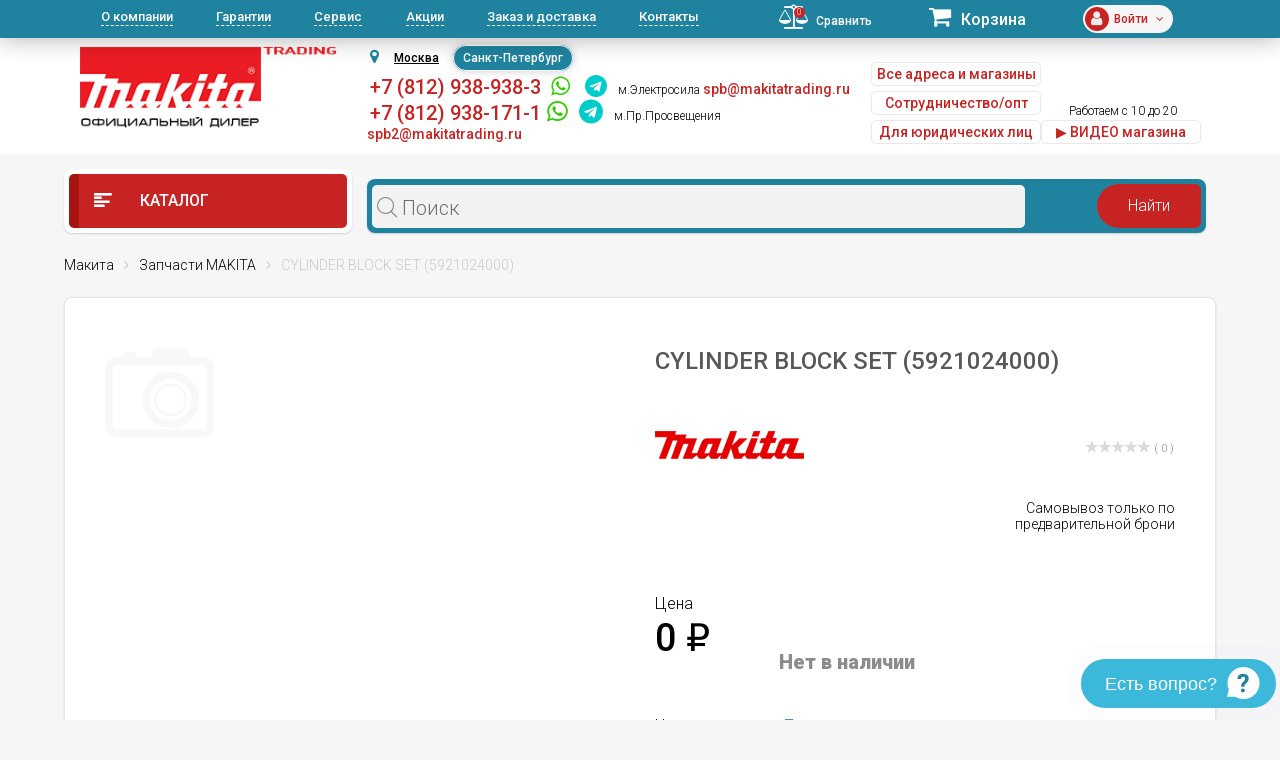

--- FILE ---
content_type: text/html; charset=UTF-8
request_url: https://spb.makitatrading.ru/catalog/product/74933/
body_size: 45878
content:
<!DOCTYPE html>
<html lang="ru">
<head>
    <meta charset="utf-8">
  <meta name="theme-color" content="#03313c">
			<meta name="viewport" content="width=device-width, initial-scale=1, user-scalable=no">
		
  <link rel="shortcut icon" type="image/x-icon" href="/bitrix/templates/spb/favicon.ico"/>
  <meta http-equiv="Content-Type" content="text/html; charset=UTF-8" />
<meta name="robots" content="index, follow" />
<meta name="keywords" content="cylinder block set (5921024000) макита  цена отзывы купить инструкция" />
<meta name="description" content="CYLINDER BLOCK SET (5921024000) – купить в интернет-магазине MAKITA Trading. Цена, отзывы, фото, технические характеристики, описание." />
<script data-skip-moving="true">(function(w, d, n) {var cl = "bx-core";var ht = d.documentElement;var htc = ht ? ht.className : undefined;if (htc === undefined || htc.indexOf(cl) !== -1){return;}var ua = n.userAgent;if (/(iPad;)|(iPhone;)/i.test(ua)){cl += " bx-ios";}else if (/Windows/i.test(ua)){cl += ' bx-win';}else if (/Macintosh/i.test(ua)){cl += " bx-mac";}else if (/Linux/i.test(ua) && !/Android/i.test(ua)){cl += " bx-linux";}else if (/Android/i.test(ua)){cl += " bx-android";}cl += (/(ipad|iphone|android|mobile|touch)/i.test(ua) ? " bx-touch" : " bx-no-touch");cl += w.devicePixelRatio && w.devicePixelRatio >= 2? " bx-retina": " bx-no-retina";if (/AppleWebKit/.test(ua)){cl += " bx-chrome";}else if (/Opera/.test(ua)){cl += " bx-opera";}else if (/Firefox/.test(ua)){cl += " bx-firefox";}ht.className = htc ? htc + " " + cl : cl;})(window, document, navigator);</script>


<link href="/bitrix/css/dbogdanoff.cookie/style.min.css?1748528674763" type="text/css"  rel="stylesheet" />
<link href="/bitrix/js/ui/design-tokens/dist/ui.design-tokens.min.css?173990915523463" type="text/css"  rel="stylesheet" />
<link href="/bitrix/js/ui/fonts/opensans/ui.font.opensans.min.css?17399091552320" type="text/css"  rel="stylesheet" />
<link href="/bitrix/js/main/popup/dist/main.popup.bundle.min.css?173990915526589" type="text/css"  rel="stylesheet" />
<link href="/bitrix/js/main/rating/main.rating.min.css?173990915532093" type="text/css"  rel="stylesheet" />
<link href="/bitrix/js/socialservices/css/ss.min.css?17399091554772" type="text/css"  rel="stylesheet" />
<link href="/bitrix/css/arturgolubev.countrymask/iti.min.css?16436158443086" type="text/css"  rel="stylesheet" />
<link href="/bitrix/css/arturgolubev.countrymask/iti-cng.min.css?16436158441046" type="text/css"  rel="stylesheet" />
<link href="/bitrix/cache/css/s4/spb/page_e052e50343b595a5b8125b090efdad38/page_e052e50343b595a5b8125b090efdad38_v1.css?1741250890114125" type="text/css"  rel="stylesheet" />
<link href="/bitrix/panel/main/popup.min.css?173990915820774" type="text/css"  rel="stylesheet" />
<link href="/bitrix/cache/css/s4/spb/default_e087e9d4c4b9b627a749613d5fda054b/default_e087e9d4c4b9b627a749613d5fda054b_v1.css?17412508901092" type="text/css"  rel="stylesheet" />
<link href="/bitrix/cache/css/s4/spb/template_b41a81d98c24587f4406b2dcb0252203/template_b41a81d98c24587f4406b2dcb0252203_v1.css?1747640705352147" type="text/css"  data-template-style="true" rel="stylesheet" />
  <link
      href="https://fonts.googleapis.com/css?family=Roboto:300,300i,400,400i,500,500i,700,700i,900,900i&amp;subset=cyrillic"
      rel="stylesheet">
	                        






<meta property="og:image" content="https://spb.makitatrading.ru"/>
<meta property="og:title" content="CYLINDER BLOCK SET (5921024000): купить в интернет-магазине MAKITA Trading Санкт-Петербург"/>
<meta property="og:type" content="website"/>
<meta property="og:url" content="https://spb.makitatrading.ru/catalog/product/74933/" />
<link rel="canonical" href="https://spb.makitatrading.ru/catalog/product/74933/" />
<meta property="og:description" content="CYLINDER BLOCK SET (5921024000) – купить в интернет-магазине MAKITA Trading. Цена, отзывы, фото, технические характеристики, описание."/>



  <title>CYLINDER BLOCK SET (5921024000): купить в интернет-магазине MAKITA Trading Санкт-Петербург</title>


    <meta name="google-site-verification" content="w2GEeWwYFslXTOQOuMQV-CRPD17zOJZW1Q5sj_QOOR8"/>

               <!-- Global site tag (gtag.js) - Google Analytics -->
<script data-skip-moving="true" async src="https://www.googletagmanager.com/gtag/js?id=UA-121836774-1"></script>
<script data-skip-moving="true" >
  window.dataLayer = window.dataLayer || [];
  function gtag(){dataLayer.push(arguments);}
  gtag('js', new Date());

  gtag('config', 'UA-121836774-1');
</script>
<!-- Global site tag (gtag.js) - Google Analytics -->

<!--comagic-->

<!--comagic-->
<style type="text/css">
div.leadia_develop_text {
    display: none!important;
    font-size: 0px!important;
}
</style>
    <link href="/bitrix/templates/spb/css/styleWidgetQuiz.css" type="text/css" rel="stylesheet">
</head>
<body>

<!-- Yandex.Metrika counter -->
<script data-skip-moving="true" type="text/javascript" >
   (function(m,e,t,r,i,k,a){m[i]=m[i]||function(){(m[i].a=m[i].a||[]).push(arguments)};
   m[i].l=1*new Date();k=e.createElement(t),a=e.getElementsByTagName(t)[0],k.async=1,k.src=r,a.parentNode.insertBefore(k,a)})
   (window, document, "script", "https://mc.yandex.ru/metrika/tag.js", "ym");

   ym(56127082, "init", {
        clickmap:true,
        trackLinks:true,
        accurateTrackBounce:true,
        webvisor:true,
        ecommerce:"dataLayer"
   });
</script>
<noscript><div><img src="https://mc.yandex.ru/watch/56127082" style="position:absolute; left:-9999px;" alt="" /></div></noscript>
<!-- /Yandex.Metrika counter -->
<div id="panel"></div>
<header id="header" class="hidden-md-down">
  <div id="topLine">
    <div class="container">
      <div class="row">
        <div class="col-lg-7">
          <nav id="headerNav">
            
<ul>
    
	<li class="current"><a href="/about/">О компании</a></li>
	<li><a href="/garantii/">Гарантии</a></li>
	<li><a href="/remont-instrumenta-makita/">Сервис</a></li>
	<li><a href="/akczii/">Акции</a></li>
	<li><a href="/zakaz-i-dostavka/">Заказ и доставка</a></li>
	<li><a href="/contacts/">Контакты</a></li>
</ul>          </nav>
        </div>
        <div class="col-lg-5">
          <div class="bar">
            <div id="comp_5ce385ccf15b620b081e3c9ec6b3bb98">
<!--'start_frame_cache_9J9wbd'--><a href="/catalog/compare/" class="compare"><span class="fa fa-balance-scale"></span><span class="count">0</span><span class="val">Сравнить</span></a>
<!--'end_frame_cache_9J9wbd'--></div>            <div class="cart">
              <!--'start_frame_cache_FKauiI'-->	<a href="/personal/cart/">
		<span class="fa fa-shopping-cart"></span>
		<span class="val">Корзина</span>
	</a>
<!--'end_frame_cache_FKauiI'-->            </div>
            <div class="profile">
              <!--'start_frame_cache_iIjGFB'-->	<div class="icon">
		<span class="fa fa-user"></span>
	</div>
	<div class="email"><span class="stronger">Войти<span class="fa fa-angle-down"></span></div>
	<div class="controls">
		<a href="/login/?backurl=%2Fcatalog%2Fproduct%2F74933%2F" class="btn btnWhite btnRound">Вход</a>
		<a href="/login/?register=yes&amp;backurl=%2Fcatalog%2Fproduct%2F74933%2F" class="btn btnWhite btnRound">Регистрация</a>
	</div>
	
<!--'end_frame_cache_iIjGFB'-->            </div>
          </div>
        </div>
      </div>
    </div>
  </div>
  <div id="headerInfo">
    <div class="container">
      <div class="row">
        <div class="col-lg-3">
		          
				<a href="/" id="logo"><img src="/bitrix/templates/spb/images/logo-makitatrading.png" alt=""></a>
	

        
        </div>
        <div class="col-lg-9">
          <div class="flex">
            <div class="contacts">
              <div class="top">
			  
					
					
					<div id="shapka-block2">
					 
						<div id="geolocation" class="geolocation">
							<i class="fa fa-map-marker" aria-hidden="true"></i><a class="geolocation_link" href="https://makitatrading.ru/catalog/product/74933/">Москва</a>
							<span class="geolocation_active">Санкт-Петербург</span>
							<!--<a class="geolocation_link" href="https://kazan.makitatrading.ru/catalog/product/74933/">Казань</a>-->
						</div>
						
						  <div class="item" style="text-align: left;">
						&nbsp;<span style="font-size:22px;font-weight:500;"><a href="tel:+78129389383" class="phone2">+7 (812) 938-938-3</a>
						&nbsp;<a style="font-size:100%;color:#33cc00;" rel="nofollow" target="_blank" href="https://wa.me/79219389383"><span class="fa fa-whatsapp"></span></a>
						&nbsp;<a style="font-size:100%;color:#00cccc;" rel="nofollow" target="_blank" href="https://t.me/+79219389383"><span class="fa fa-telegram"></span></a></span>

						&nbsp;<a href="/contacts/spb-elektrosila/">м.Электросила</a> <span style="font-size: 14px;font-weight: 500;color: #c82323;">spb@makitatrading.ru</span><br/>
									<span class="top-kashirka">&nbsp;<a href="tel:+78129381711" class="phone2">+7 (812) 938-171-1</a>
						&nbsp;<a style="font-size:200%;color:#33cc00;" rel="nofollow" target="_blank" href="https://wa.me/79219381711"><span class="fa fa-whatsapp"></span></a>
						&nbsp;<a style="font-size:200%;color:#00cccc;" rel="nofollow" target="_blank" href="https://t.me/+79219381711"><span class="fa fa-telegram"></span></a>
									&nbsp;<a href="/contacts/spb-lesnaja/">м.Пр.Просвещения</a> <span style="font-size: 14px;font-weight: 500;color: #c82323;">spb2@makitatrading.ru</span></span><br/>
									<!--<span class="top-kashirka">&nbsp;<a href="tel:+78129383238" class="phone2">+7 (812) 938-323-8</a>&nbsp;Юнона</span>-->
						</div>						
					</div>
					
					
					
					<!--<div id="shapka-block5">
						<div class="item" style="text-align: left;">
								&nbsp;<span><a href="tel:+78129389383" class="comagic_phone2">+7 (812) 938-938-3 </a></span> <a href="/contacts/spb-elektrosila/" style="text-decoration: underline">м.Электросила</a><br>
								&nbsp;<span><a href="tel:+78129389383" class="comagic_phone22">+7 (812) 938-171-1</a></span> <a href="/contacts/spb-lesnaja/" style="text-decoration: underline">м.Лесная</a><br>
								&nbsp;<span><a href="tel:+78129383238" class="comagic_phone22">+7 (812) 938-323-8</a></span> <a href="/contacts/spb-unona/" style="text-decoration: underline">Юнона</a><br>
						</div>
					</div>-->
					
					
										<div id="shapka-block3">
						<div class="item" style="text-align: left;">
								<a href="/contacts/" class="btn btnWhite btnRound" style="margin-top:0px; float:left; padding:5px 5px; margin-top:5px;">Все адреса и магазины</a>
								<a href="/contacts/" class="btn btnWhite btnRound" style="margin-top:0px; float:left; padding:5px 5px; display: none;">Получить консультацию</a><br />
								<a href="/partner/" class="btn btnWhite btnRound" style="margin-top:5px; float:left; padding:5px 5px;">Сотрудничество/опт</a><br />
								<a href="/corp/" class="btn btnWhite btnRound" style="margin-top:5px; float:left; padding:5px 5px;">Для юридических лиц</a><br />
						</div>
					</div>
					
					<div id="shapka-block4">
					
								      

<div class="item">

<span class="top-kashirka"><!--&nbsp;E-mail: <a href="mailto:spb@makitatrading.ru">spb@makitatrading.ru</a></span><br/>-->
	<span class="top-kashirka">&nbsp;Работаем с 10 до 20</span><br />
	<noindex><a href="https://www.youtube.com/embed/QiD2pnyhajA" class="btn btnWhite btnRound" style="margin-top:0px; float:left; padding:5px 5px; width:160px;float: revert;" target="_blank" rel="nofollow">▶ ВИДЕО магазина</a><br/></noindex>


</div> 
  


								
										</div>
					
					
                </div>
              </div>
			              </div>
			          </div>
        </div>
      </div>
    </div>
  </div>
</header>
<div id="mobileHeader" class="hidden-lg-up">
  <div class="flex">
    <div class="mob-header-left">
      <div class="openNav">
        <span class="top"></span>
        <span class="center"></span>
        <span class="bottom"></span>
      </div>
      				<a href="/" class="logo"><img src="/bitrix/templates/spb/images/logo-makitatrading.png" alt=""></a>
    </div>
    <div class="bar">
      <div id="comp_6c66add0dde74112d16537d08f6279e9">
<!--'start_frame_cache_7BAowd'--><a href="/catalog/compare/" class="compare"><span class="fa fa-balance-scale"></span><span class="count">0</span><span class="val">Сравнить</span></a>
<!--'end_frame_cache_7BAowd'--></div>
      <!--'start_frame_cache_T0kNhm'-->	<a href="/personal/cart/" class="cart">
		<span class="fa fa-shopping-cart"></span>
		<span class="count">0</span>
	</a>
<!--'end_frame_cache_T0kNhm'-->      <!--'start_frame_cache_8k8aZS'-->
	<a href="/login/?backurl=%2Fcatalog%2Fproduct%2F74933%2F" class="profile">
		<span class="icon"><span class="fa fa-user"></span></span>
	</a>
<!--'end_frame_cache_8k8aZS'-->    </div>
  </div>
  

  
  
 </div>

<nav id="headerMobileNav" class="hidden-lg-up">	

		
	<div class="phones phones-web">
		<div class="phones-list">
			<!--<span class="h6">интернет-магазин</span><br><a href="tel:88003501319" class="phone2">8 (800) 350-13-19</a><br>
			<span class="h6">юр.лица</span><br><a href="tel:+74951851583" class="phone2">+7 (495) 185-15-83</a>-->
					
		</div>
	</div>
	
<hr / style="border: 1px dashed #5e868f;">
		
	<div class="phones phones-web">
		<div class="phones-list">
			<span class="h6"> <a href="/contacts/spb-elektrosila/" style="text-decoration: underline">м.Электросила</a></span><br><a href="tel:+78129389383" class="comagic_phone22 phone2">+7 (812) 938-938-3</a><br>
			&nbsp;<a style="color:#33cc00;" rel="nofollow" target="_blank" href="https://wa.me/79219389383"><span class="fa fa-whatsapp"></span></a>
			&nbsp;<a style="color:#00cccc;" rel="nofollow" target="_blank" href="https://t.me/+79219389383"><span class="fa fa-telegram"></span></a><br>
			<span class="h6"><a href="/contacts/spb-lesnaja/" style="text-decoration: underline">м.Пр.Просвещения</a></span><br><a href="tel:+78129381711" class="phone2">+7 (812) 938-171-1</a><br>
			&nbsp;<a style="color:#33cc00;" rel="nofollow" target="_blank" href="https://wa.me/79219381711"><span class="fa fa-whatsapp"></span></a>
			&nbsp;<a style="color:#00cccc;" rel="nofollow" target="_blank" href="https://t.me/+79219381711"><span class="fa fa-telegram"></span></a><br>		
			<!--<span class="h6"> <a href="/contacts/spb-unona/" style="text-decoration: underline">Юнона</a></span><br><a href="tel:+78129383238" class="comagic_phone22 phone2">+7 (812) 938-323-8</a><br>-->
		</div>
	</div>
		
<hr / style="border: 1px dashed #5e868f;">

					
					
  
<ul>
    
	<li class="current"><a href="/about/">О компании</a></li>
	<li><a href="/garantii/">Гарантии</a></li>
	<li><a href="/remont-instrumenta-makita/">Сервис</a></li>
	<li><a href="/akczii/">Акции</a></li>
	<li><a href="/zakaz-i-dostavka/">Заказ и доставка</a></li>
	<li><a href="/contacts/">Контакты</a></li>
</ul>  
  
  <hr / style="border: 1px dashed #5e868f;">
	
	 <div class="phones phones-web">
		<div class="phones-list">						
					
			<a href="/corp/" class="mob-head-btn btn-off btnWhite btnRound">Б/Н расчет</a><br>
			<a href="/contacts/" class="mob-head-btn btn-off btnWhite btnRound">Магазины</a><br>
			<a href="/partner/" class="mob-head-btn btn-off btnWhite btnRound">Сотрудничество/опт</a>
		</div>
	</div>
	
	
</nav>
<nav id="catalogMobileNav" class="hidden-lg-up">
  <div class="closeCatalog"><span class="fa fa-close"></span> Закрыть каталог</div>
  <ul>
    <li ><a href="/brands/"><span
            class="if if-icon-catalogItem01"></span> Бренды</a></li>
    

                              <li class=" accordionNavItem">
        <a href="/catalog/category/3101/">           Lxt</a><span class="fa fa-angle-down accordionNavToggle"></span>            <div class="subMenu accordionNavContent"><ul>                <li class=" accordionNavItem">
          <a href="/catalog/category/3102/">Вибраторы для бетона</a>        </li>
                        <li class=" accordionNavItem">
          <a href="/catalog/category/3121/">Воздуходувки</a>        </li>
                        <li class=" accordionNavItem">
          <a href="/catalog/category/3127/">Газонокосилки</a>        </li>
                        <li class=" accordionNavItem">
          <a href="/catalog/category/3103/">Гайковерты</a>        </li>
                        <li class=" accordionNavItem">
          <a href="/catalog/category/3104/">Дрели</a>        </li>
                        <li class=" accordionNavItem">
          <a href="/catalog/category/3105/">Дрели-шуруповерты</a>        </li>
                        <li class=" accordionNavItem">
          <a href="/catalog/category/3211/">Землебуры</a>        </li>
                        <li class=" accordionNavItem">
          <a href="/catalog/category/3106/">Клининг</a>        </li>
                        <li class=" accordionNavItem">
          <a href="/catalog/category/3128/">Комбимоторы</a>        </li>
                        <li class=" accordionNavItem">
          <a href="/catalog/category/3122/">Кусторезы</a>        </li>
                        <li class=" accordionNavItem">
          <a href="/catalog/category/3107/">Лобзики</a>        </li>
                        <li class=" accordionNavItem">
          <a href="/catalog/category/3108/">Машины шлифовальные</a>        </li>
                        <li class=" accordionNavItem">
          <a href="/catalog/category/3109/">Мультитулы</a>        </li>
                        <li class=" accordionNavItem">
          <a href="/catalog/category/3123/">Ножницы для травы</a>        </li>
                        <li class=" accordionNavItem">
          <a href="/catalog/category/3110/">Ножницы по металлу</a>        </li>
                        <li class=" accordionNavItem">
          <a href="/catalog/category/3111/">Одежда с аккумуляторами</a>        </li>
                        <li class=" accordionNavItem">
          <a href="/catalog/category/3124/">Опрыскиватели</a>        </li>
                        <li class=" accordionNavItem">
          <a href="/catalog/category/3112/">Перфораторы</a>        </li>
                        <li class=" accordionNavItem">
          <a href="/catalog/category/3113/">Пилы</a>        </li>
                        <li class=" accordionNavItem">
          <a href="/catalog/category/3114/">Пистолеты для герметика</a>        </li>
                        <li class=" accordionNavItem">
          <a href="/catalog/category/3115/">Прочее</a>        </li>
                        <li class=" accordionNavItem">
          <a href="/catalog/category/3129/">Радио</a>        </li>
                        <li class=" accordionNavItem">
          <a href="/catalog/category/3116/">Рубанки</a>        </li>
                        <li class=" accordionNavItem">
          <a href="/catalog/category/3117/">Степлеры</a>        </li>
                        <li class=" accordionNavItem">
          <a href="/catalog/category/3126/">Травокосилки</a>        </li>
                        <li class=" accordionNavItem">
          <a href="/catalog/category/3125/">Триммеры</a>        </li>
                        <li class=" accordionNavItem">
          <a href="/catalog/category/3118/">Фрезеры</a>        </li>
                        <li class=" accordionNavItem">
          <a href="/catalog/category/3119/">Штифтозабиватели</a>        </li>
                        <li class=" accordionNavItem">
          <a href="/catalog/category/3120/">Шуруповерты</a>        </li>
        </ul></div></li></div></li>                              <li class=" accordionNavItem">
        <a href="/catalog/category/3264/">           XGT</a><span class="fa fa-angle-down accordionNavToggle"></span>            <div class="subMenu accordionNavContent"><ul>                <li class=" accordionNavItem">
          <a href="/catalog/category/3411/">Аккумуляторные бетонорезы Makita XGT 40В</a>        </li>
                        <li class=" accordionNavItem">
          <a href="/catalog/category/3280/">Воздуходувки Makita XGT 40В</a>        </li>
                        <li class=" accordionNavItem">
          <a href="/catalog/category/3425/">Газонокосилки Makita XGT 40В</a>        </li>
                        <li class=" accordionNavItem">
          <a href="/catalog/category/3273/">Гайковерты Makita XGT 40В</a>        </li>
                        <li class=" accordionNavItem">
          <a href="/catalog/category/3759/">Кусторезы XGT 40В</a>        </li>
                        <li class=" accordionNavItem">
          <a href="/catalog/category/3753/">Мойки высокого давления XGT 40В</a>        </li>
                        <li class=" accordionNavItem">
          <a href="/catalog/category/3298/">Отбойные молотки Makita XGT 40В</a>        </li>
                        <li class=" accordionNavItem">
          <a href="/catalog/category/3276/">Перфораторы Makita XGT 40В</a>        </li>
                                      <li class=" accordionNavItem">
        <a href="/catalog/category/3271/">           Пилы Makita XGT 40В</a>            <span class="fa fa-angle-down accordionNavToggle"></span><div class="subMenu accordionNavContent"><ul>                <li>
          <a href="/catalog/category/3422/">Дисковые пилы Makita XGT 40В</a>        </li>
                        <li>
          <a href="/catalog/category/3521/">Лобзики Makita XGT 40В</a>        </li>
                        <li>
          <a href="/catalog/category/3424/">Маятниковые пилы Makita XGT 40В</a>        </li>
                        <li>
          <a href="/catalog/category/3423/">Сабельные пилы Makita XGT 40В</a>        </li>
                        <li>
          <a href="/catalog/category/3421/">Цепные пилы Makita XGT 40В</a>        </li>
        </ul></div></li>                <li class=" accordionNavItem">
          <a href="/catalog/category/3410/">Прочее</a>        </li>
                        <li class=" accordionNavItem">
          <a href="/catalog/category/3420/">Пылесосы Makita XGT 40В</a>        </li>
                        <li class=" accordionNavItem">
          <a href="/catalog/category/3275/">Триммеры и аккумуляторные косы Makita XGT 40В</a>        </li>
                        <li class=" accordionNavItem">
          <a href="/catalog/category/3497/">Фонари Makita XGT 40В</a>        </li>
                        <li class=" accordionNavItem">
          <a href="/catalog/category/3782/">Фрезеры Makita XGT 40В</a>        </li>
                        <li class=" accordionNavItem">
          <a href="/catalog/category/3272/">Шлифмашины Makita XGT 40В</a>        </li>
                        <li class=" accordionNavItem">
          <a href="/catalog/category/3274/">Шуруповерты Makita XGT 40В</a>        </li>
        </ul></div></li></div></li>                <li class=" accordionNavItem">
          <a href="/catalog/category/1701/"><span
              class="if if-icon-catalogItem14"></span>Акционные товары</a><!--<span class="fa fa-angle-down accordionNavToggle"></span>-->        </li>
                                      <li class=" accordionNavItem">
        <a href="/catalog/category/123/"> <span
            class="if if-icon-catalogItem02"></span>          Запчасти MAKITA</a><span class="fa fa-angle-down accordionNavToggle"></span>            <div class="subMenu accordionNavContent"><ul>                              <li class=" accordionNavItem">
        <a href="/catalog/category/145/">           Алмазные пилы (14)</a>            <span class="fa fa-angle-down accordionNavToggle"></span><div class="subMenu accordionNavContent"><ul>                <li>
          <a href="/catalog/category/2222/">Запчасти для Макита 4100KB</a>        </li>
                        <li>
          <a href="/catalog/category/1730/">Запчасти для Макита 4100NH3</a>        </li>
                        <li>
          <a href="/catalog/category/613/">Запчасти для Макита 4101R (4101 R)</a>        </li>
                        <li>
          <a href="/catalog/category/614/">Запчасти для Макита 4101RH (4101 RH)</a>        </li>
        <li class="all 112233"><a href="/catalog/category/145/">Смотреть все (14)</a></li></ul></div></li>                              <li class=" accordionNavItem">
        <a href="/catalog/category/152/">           Бензопилы (31)</a>            <span class="fa fa-angle-down accordionNavToggle"></span><div class="subMenu accordionNavContent"><ul>                <li>
          <a href="/catalog/category/1177/">Запчасти для Макита DCS232T (DCS 232 T)</a>        </li>
                        <li>
          <a href="/catalog/category/958/">Запчасти для Макита DCS330TH (DCS 330 TH)</a>        </li>
                        <li>
          <a href="/catalog/category/959/">Запчасти для Макита DCS34 (DCS 34)</a>        </li>
                        <li>
          <a href="/catalog/category/962/">Запчасти для Макита DCS3410TH (DCS 3410 TH)</a>        </li>
        <li class="all 112233"><a href="/catalog/category/152/">Смотреть все (31)</a></li></ul></div></li>                              <li class=" accordionNavItem">
        <a href="/catalog/category/154/">           Генераторы (13)</a>            <span class="fa fa-angle-down accordionNavToggle"></span><div class="subMenu accordionNavContent"><ul>                <li>
          <a href="/catalog/category/1908/">Запчасти для Макита EG2250A</a>        </li>
                        <li>
          <a href="/catalog/category/1166/">Запчасти для Макита EG240C (EG 240 C)</a>        </li>
                        <li>
          <a href="/catalog/category/1167/">Запчасти для Макита EG241A (EG 241 A)</a>        </li>
                        <li>
          <a href="/catalog/category/1909/">Запчасти для Макита EG2850A</a>        </li>
        <li class="all 112233"><a href="/catalog/category/154/">Смотреть все (13)</a></li></ul></div></li>                              <li class=" accordionNavItem">
        <a href="/catalog/category/135/">           Дрели (165)</a>            <span class="fa fa-angle-down accordionNavToggle"></span><div class="subMenu accordionNavContent"><ul>                <li>
          <a href="/catalog/category/554/">Запчасти для Макита 6010BVR (6010 BVR)</a>        </li>
                        <li>
          <a href="/catalog/category/188/">Запчасти для Макита 6010D (6010 D)</a>        </li>
                        <li>
          <a href="/catalog/category/189/">Запчасти для Макита 6010SD (6010 SD)</a>        </li>
                        <li>
          <a href="/catalog/category/190/">Запчасти для Макита 6012D (6012 D)</a>        </li>
        <li class="all 112233"><a href="/catalog/category/135/">Смотреть все (165)</a></li></ul></div></li>                              <li class=" accordionNavItem">
        <a href="/catalog/category/155/">           Другой инструмент (140)</a>            <span class="fa fa-angle-down accordionNavToggle"></span><div class="subMenu accordionNavContent"><ul>                <li>
          <a href="/catalog/category/3436/">Запчасти для Макита AC001G</a>        </li>
                        <li>
          <a href="/catalog/category/2142/">Запчасти для Макита AF600</a>        </li>
                        <li>
          <a href="/catalog/category/2143/">Запчасти для Макита AN611</a>        </li>
                        <li>
          <a href="/catalog/category/2144/">Запчасти для Макита AN621</a>        </li>
        <li class="all 112233"><a href="/catalog/category/155/">Смотреть все (140)</a></li></ul></div></li>                              <li class=" accordionNavItem">
        <a href="/catalog/category/140/">           Лобзики (42)</a>            <span class="fa fa-angle-down accordionNavToggle"></span><div class="subMenu accordionNavContent"><ul>                <li>
          <a href="/catalog/category/486/">Запчасти для Макита 4300BV (4300 BV)</a>        </li>
                        <li>
          <a href="/catalog/category/181/">Запчасти для Макита 4300D (4300 D)</a>        </li>
                        <li>
          <a href="/catalog/category/487/">Запчасти для Макита 4301BV (4301 BV)</a>        </li>
                        <li>
          <a href="/catalog/category/488/">Запчасти для Макита 4302C (4302 C)</a>        </li>
        <li class="all 112233"><a href="/catalog/category/140/">Смотреть все (42)</a></li></ul></div></li>                              <li class=" accordionNavItem">
        <a href="/catalog/category/141/">           Ножницы по металлу (29)</a>            <span class="fa fa-angle-down accordionNavToggle"></span><div class="subMenu accordionNavContent"><ul>                <li>
          <a href="/catalog/category/185/">Запчасти для Макита 4603D (4603 D)</a>        </li>
                        <li>
          <a href="/catalog/category/186/">Запчасти для Макита 4604D (4604 D)</a>        </li>
                        <li>
          <a href="/catalog/category/1760/">Запчасти для Макита BJN160</a>        </li>
                        <li>
          <a href="/catalog/category/1759/">Запчасти для Макита BJN161</a>        </li>
        <li class="all 112233"><a href="/catalog/category/141/">Смотреть все (29)</a></li></ul></div></li>                              <li class=" accordionNavItem">
        <a href="/catalog/category/138/">           Отбойные молотки (46)</a>            <span class="fa fa-angle-down accordionNavToggle"></span><div class="subMenu accordionNavContent"><ul>                <li>
          <a href="/catalog/category/3172/">Запчасти для Макита DHK180</a>        </li>
                        <li>
          <a href="/catalog/category/626/">Запчасти для Макита HK0500 (HK 0500)</a>        </li>
                        <li>
          <a href="/catalog/category/627/">Запчасти для Макита HK1800 (HK 1800)</a>        </li>
                        <li>
          <a href="/catalog/category/628/">Запчасти для Макита HK1810 (HK 1810)</a>        </li>
        <li class="all 112233"><a href="/catalog/category/138/">Смотреть все (46)</a></li></ul></div></li>                              <li class=" accordionNavItem">
        <a href="/catalog/category/137/">           Перфораторы (124)</a>            <span class="fa fa-angle-down accordionNavToggle"></span><div class="subMenu accordionNavContent"><ul>                <li>
          <a href="/catalog/category/337/">Запчасти для Макита BHP453 (BHP 453)</a>        </li>
                        <li>
          <a href="/catalog/category/339/">Запчасти для Макита BHR162 (BHR 162)</a>        </li>
                        <li>
          <a href="/catalog/category/340/">Запчасти для Макита BHR200 (BHR 200)</a>        </li>
                        <li>
          <a href="/catalog/category/341/">Запчасти для Макита BHR202 (BHR 202)</a>        </li>
        <li class="all 112233"><a href="/catalog/category/137/">Смотреть все (124)</a></li></ul></div></li>                              <li class=" accordionNavItem">
        <a href="/catalog/category/139/">           Пилы (171)</a>            <span class="fa fa-angle-down accordionNavToggle"></span><div class="subMenu accordionNavContent"><ul>                <li>
          <a href="/catalog/category/736/">Запчасти для Макита 2106 (2106)</a>        </li>
                        <li>
          <a href="/catalog/category/737/">Запчасти для Макита 2107F (2107 F)</a>        </li>
                        <li>
          <a href="/catalog/category/462/">Запчасти для Макита 2400B (2400 B)</a>        </li>
                        <li>
          <a href="/catalog/category/738/">Запчасти для Макита 2412N (2412 N)</a>        </li>
        <li class="all 112233"><a href="/catalog/category/139/">Смотреть все (171)</a></li></ul></div></li>                              <li class=" accordionNavItem">
        <a href="/catalog/category/148/">           Пылесосы (70)</a>            <span class="fa fa-angle-down accordionNavToggle"></span><div class="subMenu accordionNavContent"><ul>                <li>
          <a href="/catalog/category/847/">Запчасти для Макита 4010Y (4010 Y)</a>        </li>
                        <li>
          <a href="/catalog/category/173/">Запчасти для Макита 4013D (4013 D)</a>        </li>
                        <li>
          <a href="/catalog/category/174/">Запчасти для Макита 4071D (4071 D)</a>        </li>
                        <li>
          <a href="/catalog/category/175/">Запчасти для Макита 4072D (4072 D)</a>        </li>
        <li class="all 112233"><a href="/catalog/category/148/">Смотреть все (70)</a></li></ul></div></li>                              <li class=" accordionNavItem">
        <a href="/catalog/category/142/">           Рубанки (28)</a>            <span class="fa fa-angle-down accordionNavToggle"></span><div class="subMenu accordionNavContent"><ul>                <li>
          <a href="/catalog/category/735/">Запчасти для Макита 1002BA (1002 BA)</a>        </li>
                        <li>
          <a href="/catalog/category/170/">Запчасти для Макита 1050D (1050 D)</a>        </li>
                        <li>
          <a href="/catalog/category/171/">Запчасти для Макита 1051D (1051 D)</a>        </li>
                        <li>
          <a href="/catalog/category/450/">Запчасти для Макита 1100 (1100)</a>        </li>
        <li class="all 112233"><a href="/catalog/category/142/">Смотреть все (28)</a></li></ul></div></li>                              <li class=" accordionNavItem">
        <a href="/catalog/category/134/">           Садовый инструмент (455)</a>            <span class="fa fa-angle-down accordionNavToggle"></span><div class="subMenu accordionNavContent"><ul>                <li>
          <a href="/catalog/category/920/">Запчасти для Макита 109 (109)</a>        </li>
                        <li>
          <a href="/catalog/category/921/">Запчасти для Макита 109HS (109 HS)</a>        </li>
                        <li>
          <a href="/catalog/category/922/">Запчасти для Макита 110i (110 i)</a>        </li>
                        <li>
          <a href="/catalog/category/923/">Запчасти для Макита 111 (111)</a>        </li>
        <li class="all 112233"><a href="/catalog/category/134/">Смотреть все (455)</a></li></ul></div></li>                              <li class=" accordionNavItem">
        <a href="/catalog/category/151/">           Степлеры (16)</a>            <span class="fa fa-angle-down accordionNavToggle"></span><div class="subMenu accordionNavContent"><ul>                <li>
          <a href="/catalog/category/1742/">Запчасти для Макита AF505N</a>        </li>
                        <li>
          <a href="/catalog/category/1764/">Запчасти для Макита BPT351</a>        </li>
                        <li>
          <a href="/catalog/category/358/">Запчасти для Макита BST110 (BST 110)</a>        </li>
                        <li>
          <a href="/catalog/category/1124/">Запчасти для Макита BST220 (BST 220)</a>        </li>
        <li class="all 112233"><a href="/catalog/category/151/">Смотреть все (16)</a></li></ul></div></li>                              <li class=" accordionNavItem">
        <a href="/catalog/category/150/">           Точильные станки</a>            <span class="fa fa-angle-down accordionNavToggle"></span><div class="subMenu accordionNavContent"><ul>                <li>
          <a href="/catalog/category/1031/">Запчасти для Макита GB602W (GB 602 W)</a>        </li>
                        <li>
          <a href="/catalog/category/1032/">Запчасти для Макита GB801 (GB 801)</a>        </li>
        </ul></div></li>                              <li class=" accordionNavItem">
        <a href="/catalog/category/147/">           Фены (12)</a>            <span class="fa fa-angle-down accordionNavToggle"></span><div class="subMenu accordionNavContent"><ul>                <li>
          <a href="/catalog/category/3391/">Запчасти для Макита DHG180</a>        </li>
                        <li>
          <a href="/catalog/category/3392/">Запчасти для Макита DHG181</a>        </li>
                        <li>
          <a href="/catalog/category/904/">Запчасти для Макита HG5002 (HG 5002)</a>        </li>
                        <li>
          <a href="/catalog/category/1173/">Запчасти для Макита HG5012 (HG 5012)</a>        </li>
        <li class="all 112233"><a href="/catalog/category/147/">Смотреть все (12)</a></li></ul></div></li>                              <li class=" accordionNavItem">
        <a href="/catalog/category/143/">           Фрезеры (49)</a>            <span class="fa fa-angle-down accordionNavToggle"></span><div class="subMenu accordionNavContent"><ul>                <li>
          <a href="/catalog/category/466/">Запчасти для Макита 3600B (3600 B)</a>        </li>
                        <li>
          <a href="/catalog/category/467/">Запчасти для Макита 3601B (3601 B)</a>        </li>
                        <li>
          <a href="/catalog/category/468/">Запчасти для Макита 3608B (3608 B)</a>        </li>
                        <li>
          <a href="/catalog/category/469/">Запчасти для Макита 3612 (3612)</a>        </li>
        <li class="all 112233"><a href="/catalog/category/143/">Смотреть все (49)</a></li></ul></div></li>                              <li class=" accordionNavItem">
        <a href="/catalog/category/149/">           Шлифмашины (296)</a>            <span class="fa fa-angle-down accordionNavToggle"></span><div class="subMenu accordionNavContent"><ul>                <li>
          <a href="/catalog/category/744/">Запчасти для Макита 9005B (9005 B)</a>        </li>
                        <li>
          <a href="/catalog/category/745/">Запчасти для Макита 9015B (9015 B)</a>        </li>
                        <li>
          <a href="/catalog/category/746/">Запчасти для Макита 9016B (9016 B)</a>        </li>
                        <li>
          <a href="/catalog/category/747/">Запчасти для Макита 9027 (9027)</a>        </li>
        <li class="all 112233"><a href="/catalog/category/149/">Смотреть все (296)</a></li></ul></div></li>                              <li class=" accordionNavItem">
        <a href="/catalog/category/146/">           Штроборезы (8)</a>            <span class="fa fa-angle-down accordionNavToggle"></span><div class="subMenu accordionNavContent"><ul>                <li>
          <a href="/catalog/category/3433/">Запчасти для Макита CE002G</a>        </li>
                        <li>
          <a href="/catalog/category/3769/">Запчасти для Макита CE003G</a>        </li>
                        <li>
          <a href="/catalog/category/3770/">Запчасти для Макита CE004G</a>        </li>
                        <li>
          <a href="/catalog/category/732/">Запчасти для Макита SG1250 (SG 1250)</a>        </li>
        <li class="all 112233"><a href="/catalog/category/146/">Смотреть все (8)</a></li></ul></div></li>                              <li class=" accordionNavItem">
        <a href="/catalog/category/136/">           Шуруповерты (331)</a>            <span class="fa fa-angle-down accordionNavToggle"></span><div class="subMenu accordionNavContent"><ul>                <li>
          <a href="/catalog/category/203/">Запчасти для Макита 6094D (6094 D)</a>        </li>
                        <li>
          <a href="/catalog/category/205/">Запчасти для Макита 6096D (6096 D)</a>        </li>
                        <li>
          <a href="/catalog/category/222/">Запчасти для Макита 6261D (6261 D)</a>        </li>
                        <li>
          <a href="/catalog/category/224/">Запчасти для Макита 6271D (6271 D)</a>        </li>
        <li class="all 112233"><a href="/catalog/category/136/">Смотреть все (331)</a></li></ul></div></li>                              <li class=" accordionNavItem">
        <a href="/catalog/category/144/">           Эл. цепные пилы (26)</a>            <span class="fa fa-angle-down accordionNavToggle"></span><div class="subMenu accordionNavContent"><ul>                <li>
          <a href="/catalog/category/380/">Запчасти для Макита BUC121 (BUC 121)</a>        </li>
                        <li>
          <a href="/catalog/category/381/">Запчасти для Макита BUC122 (BUC 122)</a>        </li>
                        <li>
          <a href="/catalog/category/3428/">Запчасти для Макита DUA301</a>        </li>
                        <li>
          <a href="/catalog/category/3439/">Запчасти для Макита DUC150</a>        </li>
        <li class="all 112233"><a href="/catalog/category/144/">Смотреть все (26)</a></li></ul></div></li></div></li>                              <li class=" accordionNavItem">
        <a href="/catalog/category/49/"> <span
            class="if if-icon-catalogItem03"></span>          Расходные материалы</a><span class="fa fa-angle-down accordionNavToggle"></span>            <div class="subMenu accordionNavContent"><ul>                <li class=" accordionNavItem">
          <a href="/catalog/category/1275/">Наборы</a>        </li>
                                      <li class=" accordionNavItem">
        <a href="/catalog/category/1307/">           Сверла</a>            <span class="fa fa-angle-down accordionNavToggle"></span><div class="subMenu accordionNavContent"><ul>                <li>
          <a href="/catalog/category/1346/">Сверла по бетону</a>        </li>
                        <li>
          <a href="/catalog/category/1345/">Сверла по металлу</a>        </li>
                        <li>
          <a href="/catalog/category/1412/">Шаговые сверла</a>        </li>
                        <li>
          <a href="/catalog/category/1383/">Сверла по дереву</a>        </li>
                        <li>
          <a href="/catalog/category/1609/">Плоские резцовые сверла</a>        </li>
                        <li>
          <a href="/catalog/category/1610/">Сверла по стеклу и керамике</a>        </li>
        </ul></div></li>                <li class=" accordionNavItem">
          <a href="/catalog/category/1338/">Зенкеры</a>        </li>
                        <li class=" accordionNavItem">
          <a href="/catalog/category/1300/">Миксеры</a>        </li>
                        <li class=" accordionNavItem">
          <a href="/catalog/category/1320/">Патроны</a>        </li>
                                      <li class=" accordionNavItem">
        <a href="/catalog/category/1273/">           Буры</a>            <span class="fa fa-angle-down accordionNavToggle"></span><div class="subMenu accordionNavContent"><ul>                <li>
          <a href="/catalog/category/1443/">Проломные буры</a>        </li>
                        <li>
          <a href="/catalog/category/1360/">Буры sds-plus</a>        </li>
                        <li>
          <a href="/catalog/category/1361/">Буры sds-max</a>        </li>
                        <li>
          <a href="/catalog/category/1596/">Переходники и удлинители</a>        </li>
        </ul></div></li>                              <li class=" accordionNavItem">
        <a href="/catalog/category/1274/">           Долота</a>            <span class="fa fa-angle-down accordionNavToggle"></span><div class="subMenu accordionNavContent"><ul>                <li>
          <a href="/catalog/category/2674/">Другой формы</a>        </li>
                        <li>
          <a href="/catalog/category/2671/">Зубила</a>        </li>
                        <li>
          <a href="/catalog/category/2673/">Лопатки</a>        </li>
                        <li>
          <a href="/catalog/category/2672/">Пики</a>        </li>
        </ul></div></li>                              <li class=" accordionNavItem">
        <a href="/catalog/category/1309/">           Коронки</a>            <span class="fa fa-angle-down accordionNavToggle"></span><div class="subMenu accordionNavContent"><ul>                <li>
          <a href="/catalog/category/1368/">Буровые коронки</a>        </li>
                        <li>
          <a href="/catalog/category/1367/">Пильные коронки</a>        </li>
                        <li>
          <a href="/catalog/category/3262/">Центрирующие сверла для коронок</a>        </li>
        </ul></div></li>                              <li class=" accordionNavItem">
        <a href="/catalog/category/1316/">           Биты</a>            <span class="fa fa-angle-down accordionNavToggle"></span><div class="subMenu accordionNavContent"><ul>                <li>
          <a href="/catalog/category/1379/">Биты Philips</a>        </li>
                        <li>
          <a href="/catalog/category/1378/">Биты Pozidriv</a>        </li>
                        <li>
          <a href="/catalog/category/1380/">Биты Torx (звезда)</a>        </li>
                        <li>
          <a href="/catalog/category/1381/">Биты с плоским шлицем</a>        </li>
                        <li>
          <a href="/catalog/category/1382/">Биты Hex - шестигранник</a>        </li>
                        <li>
          <a href="/catalog/category/1595/">Магнитные держатели насадок, удлинители, адаптеры</a>        </li>
        </ul></div></li>                <li class=" accordionNavItem">
          <a href="/catalog/category/1614/">Ленты для магазинных шуруповертов</a>        </li>
                        <li class=" accordionNavItem">
          <a href="/catalog/category/1319/">Торцевые головки</a>        </li>
                                      <li class=" accordionNavItem">
        <a href="/catalog/category/1413/">           Расходники для фрезерования</a>            <span class="fa fa-angle-down accordionNavToggle"></span><div class="subMenu accordionNavContent"><ul>                <li>
          <a href="/catalog/category/2665/">Бор-фрезы по металлу</a>        </li>
                        <li>
          <a href="/catalog/category/1415/">Наборы фрез</a>        </li>
                        <li>
          <a href="/catalog/category/3263/">Фрезы для гипсокартона</a>        </li>
                        <li>
          <a href="/catalog/category/1279/">Фрезы</a>        </li>
                        <li>
          <a href="/catalog/category/1414/">Направляющие втулки</a>        </li>
                        <li>
          <a href="/catalog/category/1608/">Направляющие, упоры для фрезеров</a>        </li>
                        <li>
          <a href="/catalog/category/1618/">Шпонки, ламели для фрезера</a>        </li>
        </ul></div></li>                              <li class=" accordionNavItem">
        <a href="/catalog/category/1374/">           Цанги и фланцы</a>            <span class="fa fa-angle-down accordionNavToggle"></span><div class="subMenu accordionNavContent"><ul>                <li>
          <a href="/catalog/category/1377/">Фланцы и гайки для шлифмашин</a>        </li>
                        <li>
          <a href="/catalog/category/1375/">Цанги для шлифмашин</a>        </li>
                        <li>
          <a href="/catalog/category/1376/">Цанги и фланцы для фрезеров</a>        </li>
        </ul></div></li>                <li class=" accordionNavItem">
          <a href="/catalog/category/1384/">Направляющие шины и адаптеры для них</a>        </li>
                        <li class=" accordionNavItem">
          <a href="/catalog/category/1402/">Струбцины и зажимы</a>        </li>
                        <li class=" accordionNavItem">
          <a href="/catalog/category/1324/">Насадки для мультитула</a>        </li>
                                      <li class=" accordionNavItem">
        <a href="/catalog/category/1276/">           Пилки для лобзиков</a>            <span class="fa fa-angle-down accordionNavToggle"></span><div class="subMenu accordionNavContent"><ul>                <li>
          <a href="/catalog/category/2681/">Другие пилки</a>        </li>
                        <li>
          <a href="/catalog/category/2683/">Наборы пилок</a>        </li>
                        <li>
          <a href="/catalog/category/2679/">Пилки по дереву</a>        </li>
                        <li>
          <a href="/catalog/category/2680/">Пилки по металлу</a>        </li>
                        <li>
          <a href="/catalog/category/2682/">Универсальные пилки</a>        </li>
        </ul></div></li>                <li class=" accordionNavItem">
          <a href="/catalog/category/1616/">Упоры и подошвы для лобзиков и пил</a>        </li>
                                      <li class=" accordionNavItem">
        <a href="/catalog/category/1306/">           Пилки для сабельных пил</a>            <span class="fa fa-angle-down accordionNavToggle"></span><div class="subMenu accordionNavContent"><ul>                <li>
          <a href="/catalog/category/2687/">Наборы</a>        </li>
                        <li>
          <a href="/catalog/category/2684/">Полотна по дереву</a>        </li>
                        <li>
          <a href="/catalog/category/2685/">Полотна по металлу</a>        </li>
                        <li>
          <a href="/catalog/category/2686/">Полотна универсальные</a>        </li>
        </ul></div></li>                              <li class=" accordionNavItem">
        <a href="/catalog/category/1400/">           Расходники для ленточных пил</a>            <span class="fa fa-angle-down accordionNavToggle"></span><div class="subMenu accordionNavContent"><ul>                <li>
          <a href="/catalog/category/1341/">Полотна для ленточных пил</a>        </li>
                        <li>
          <a href="/catalog/category/1401/">Стенды для ленточных пил</a>        </li>
        </ul></div></li>                              <li class=" accordionNavItem">
        <a href="/catalog/category/1277/">           Отрезные диски</a>            <span class="fa fa-angle-down accordionNavToggle"></span><div class="subMenu accordionNavContent"><ul>                <li>
          <a href="/catalog/category/1371/">Абразивные отрезные диски</a>        </li>
                        <li>
          <a href="/catalog/category/1370/">Алмазные диски</a>        </li>
                        <li>
          <a href="/catalog/category/2675/">Диски по алюминию</a>        </li>
                        <li>
          <a href="/catalog/category/1369/">Пильные диски</a>        </li>
                        <li>
          <a href="/catalog/category/1605/">Переходные кольца для пильных дисков</a>        </li>
        </ul></div></li>                              <li class=" accordionNavItem">
        <a href="/catalog/category/1373/">           Шлифовальные диски для ушм</a>            <span class="fa fa-angle-down accordionNavToggle"></span><div class="subMenu accordionNavContent"><ul>                <li>
          <a href="/catalog/category/1409/">Лепестковые шлифовальные диски</a>        </li>
                        <li>
          <a href="/catalog/category/3231/">Опорные подошвы</a>        </li>
                        <li>
          <a href="/catalog/category/1411/">Сплошные шлифовальные диски по металлу</a>        </li>
                        <li>
          <a href="/catalog/category/1410/">Фибровые шлифовальные круги</a>        </li>
        </ul></div></li>                <li class=" accordionNavItem">
          <a href="/catalog/category/1372/">Диски для точильных станков</a>        </li>
                        <li class=" accordionNavItem">
          <a href="/catalog/category/1278/">Ножи для рубанков</a>        </li>
                        <li class=" accordionNavItem">
          <a href="/catalog/category/1434/">Матрицы, пуансоны, ножи для ножниц по металлу</a>        </li>
                        <li class=" accordionNavItem">
          <a href="/catalog/category/1280/">Щетки для щеточной машины</a>        </li>
                                      <li class=" accordionNavItem">
        <a href="/catalog/category/1404/">           Полировальные насадки</a>            <span class="fa fa-angle-down accordionNavToggle"></span><div class="subMenu accordionNavContent"><ul>                <li>
          <a href="/catalog/category/1406/">Полировальные поролоновые насадки</a>        </li>
                        <li>
          <a href="/catalog/category/1408/">Полировальные насадки из овчины</a>        </li>
                        <li>
          <a href="/catalog/category/1407/">Фетровые полировальные насадки</a>        </li>
                        <li>
          <a href="/catalog/category/1405/">Алмазные полировальные диски</a>        </li>
        </ul></div></li>                              <li class=" accordionNavItem">
        <a href="/catalog/category/1326/">           Проволочные щетки</a>            <span class="fa fa-angle-down accordionNavToggle"></span><div class="subMenu accordionNavContent"><ul>                <li>
          <a href="/catalog/category/2678/">Дисковые щетки</a>        </li>
                        <li>
          <a href="/catalog/category/2677/">Конические щетки</a>        </li>
                        <li>
          <a href="/catalog/category/2676/">Чашечные щетки</a>        </li>
        </ul></div></li>                              <li class=" accordionNavItem">
        <a href="/catalog/category/1323/">           Шлифовальная бумага</a>            <span class="fa fa-angle-down accordionNavToggle"></span><div class="subMenu accordionNavContent"><ul>                <li>
          <a href="/catalog/category/1366/">Шлифбумага</a>        </li>
                        <li>
          <a href="/catalog/category/1365/">Шлифовальная лента</a>        </li>
                        <li>
          <a href="/catalog/category/1364/">Шлифовальные диски</a>        </li>
        </ul></div></li>                <li class=" accordionNavItem">
          <a href="/catalog/category/1283/">Лампы для фонарей</a>        </li>
                        <li class=" accordionNavItem">
          <a href="/catalog/category/1444/">Насадки для термовоздуходувки</a>        </li>
                        <li class=" accordionNavItem">
          <a href="/catalog/category/1359/">Пылесборники</a>        </li>
                                      <li class=" accordionNavItem">
        <a href="/catalog/category/1281/">           Расходники для пылесосов</a>            <span class="fa fa-angle-down accordionNavToggle"></span><div class="subMenu accordionNavContent"><ul>                <li>
          <a href="/catalog/category/1600/">Мешки и контейнеры для пылесосов</a>        </li>
                        <li>
          <a href="/catalog/category/1601/">Щетки и насадки для пылесосов</a>        </li>
                        <li>
          <a href="/catalog/category/1602/">Фильтры и предфильтры для пылесосов</a>        </li>
                        <li>
          <a href="/catalog/category/1603/">Шланги и трубки для пылесосов</a>        </li>
                        <li>
          <a href="/catalog/category/1604/">Адаптеры для подключения инструмента</a>        </li>
        </ul></div></li>                              <li class=" accordionNavItem">
        <a href="/catalog/category/1606/">           Расходники для моек высокого давления</a>            <span class="fa fa-angle-down accordionNavToggle"></span><div class="subMenu accordionNavContent"><ul>                <li>
          <a href="/catalog/category/1607/">Насадки - пистолеты для моек</a>        </li>
        </ul></div></li>                              <li class=" accordionNavItem">
        <a href="/catalog/category/1308/">           Расходники для газонокосилок и триммеров</a>            <span class="fa fa-angle-down accordionNavToggle"></span><div class="subMenu accordionNavContent"><ul>                <li>
          <a href="/catalog/category/3210/">Заглушки мульчирования для газонокосилок</a>        </li>
                        <li>
          <a href="/catalog/category/1358/">Катушки. триммерные головки</a>        </li>
                        <li>
          <a href="/catalog/category/1340/">Леска для триммера</a>        </li>
                        <li>
          <a href="/catalog/category/1344/">Ножи для газонокосилок</a>        </li>
                        <li>
          <a href="/catalog/category/1357/">Ножи для триммера</a>        </li>
                        <li>
          <a href="/catalog/category/3256/">Плечевые ремни</a>        </li>
                        <li>
          <a href="/catalog/category/3230/">Травосборники</a>        </li>
        </ul></div></li>                <li class=" accordionNavItem">
          <a href="/catalog/category/1282/">Расходники для цепных пил</a>        </li>
                        <li class=" accordionNavItem">
          <a href="/catalog/category/1303/">Расходники для мотобуров</a>        </li>
                        <li class=" accordionNavItem">
          <a href="/catalog/category/1304/">Расходники для бензорезов</a>        </li>
                        <li class=" accordionNavItem">
          <a href="/catalog/category/1284/">Щетки угольные</a>        </li>
                        <li class=" accordionNavItem">
          <a href="/catalog/category/1615/">Рукоятки и ручки</a>        </li>
                        <li class=" accordionNavItem">
          <a href="/catalog/category/1285/">Смазочные материалы</a>        </li>
                        <li class=" accordionNavItem">
          <a href="/catalog/category/2319/">Вязальная проволока для пистолетов</a>        </li>
                        <li class=" accordionNavItem">
          <a href="/catalog/category/1403/">Монтажный инструмент (ключи, напильники)</a>        </li>
                                      <li class=" accordionNavItem">
        <a href="/catalog/category/2666/">           Нарезной инструмент</a>            <span class="fa fa-angle-down accordionNavToggle"></span><div class="subMenu accordionNavContent"><ul>                <li>
          <a href="/catalog/category/2668/">Воротки</a>        </li>
                        <li>
          <a href="/catalog/category/2667/">Метчики</a>        </li>
                        <li>
          <a href="/catalog/category/2669/">Плашки</a>        </li>
                        <li>
          <a href="/catalog/category/2670/">Плашкодержатели</a>        </li>
        </ul></div></li>                <li class=" accordionNavItem">
          <a href="/catalog/category/3244/">Насадки для прямых шлифмашин</a>        </li>
                        <li class=" accordionNavItem">
          <a href="/catalog/category/3300/">Прочее</a>        </li>
                        <li class=" accordionNavItem">
          <a href="/catalog/category/3180/">Расходники для воздуходувки</a>        </li>
                        <li class=" accordionNavItem">
          <a href="/catalog/category/3642/">Расходники для генераторов</a>        </li>
                        <li class=" accordionNavItem">
          <a href="/catalog/category/3224/">Расходники для заклепочника</a>        </li>
                        <li class=" accordionNavItem">
          <a href="/catalog/category/3218/">Расходники для компрессоров</a>        </li>
                        <li class=" accordionNavItem">
          <a href="/catalog/category/3643/">Расходники для краскопультов</a>        </li>
                        <li class=" accordionNavItem">
          <a href="/catalog/category/3640/">Расходники для культиваторов и мотоблоков</a>        </li>
                        <li class=" accordionNavItem">
          <a href="/catalog/category/3229/">Расходники для кусторезов</a>        </li>
                        <li class=" accordionNavItem">
          <a href="/catalog/category/3419/">Расходники для скарификаторов аэраторов вертикуттеров</a>        </li>
                        <li class=" accordionNavItem">
          <a href="/catalog/category/3247/">Расходники для шлифовальных машин</a>        </li>
                        <li class=" accordionNavItem">
          <a href="/catalog/category/3223/">Столы для торцовочных пил</a>        </li>
                        <li class=" accordionNavItem">
          <a href="/catalog/category/3209/">Штифты</a>        </li>
        </ul></div></li></div></li>                              <li class=" accordionNavItem">
        <a href="/catalog/category/1271/"> <span
            class="if if-icon-catalogItem07"></span>          Ручной инструмент</a><span class="fa fa-angle-down accordionNavToggle"></span>            <div class="subMenu accordionNavContent"><ul>                              <li class=" accordionNavItem">
        <a href="/catalog/category/1286/">           Ножовки</a>            <span class="fa fa-angle-down accordionNavToggle"></span><div class="subMenu accordionNavContent"><ul>                <li>
          <a href="/catalog/category/1321/">Полотна для ножовок</a>        </li>
                        <li>
          <a href="/catalog/category/1677/">Ножовки по газобетону</a>        </li>
                        <li>
          <a href="/catalog/category/1688/">Ножовки по дереву</a>        </li>
                        <li>
          <a href="/catalog/category/1693/">Ножовки по металлу</a>        </li>
                        <li>
          <a href="/catalog/category/3633/">Стусла</a>        </li>
        </ul></div></li>                <li class=" accordionNavItem">
          <a href="/catalog/category/1310/">Наборы</a>        </li>
                        <li class=" accordionNavItem">
          <a href="/catalog/category/1287/">Отвертки, трещотки</a>        </li>
                        <li class=" accordionNavItem">
          <a href="/catalog/category/1288/">Шестигранники</a>        </li>
                                      <li class=" accordionNavItem">
        <a href="/catalog/category/1312/">           Ключи</a>            <span class="fa fa-angle-down accordionNavToggle"></span><div class="subMenu accordionNavContent"><ul>                <li>
          <a href="/catalog/category/1687/">Ключи для патрона</a>        </li>
                        <li>
          <a href="/catalog/category/3232/">Ключи коленчатые</a>        </li>
                        <li>
          <a href="/catalog/category/1676/">Ключи комбинированные</a>        </li>
                        <li>
          <a href="/catalog/category/1686/">Ключи разводные</a>        </li>
                        <li>
          <a href="/catalog/category/1690/">Ключи торцевые</a>        </li>
                        <li>
          <a href="/catalog/category/1689/">Плоские ключи</a>        </li>
        </ul></div></li>                              <li class=" accordionNavItem">
        <a href="/catalog/category/1294/">           Шарнирно-губцевый инструмент</a>            <span class="fa fa-angle-down accordionNavToggle"></span><div class="subMenu accordionNavContent"><ul>                <li>
          <a href="/catalog/category/1680/">Бокорезы</a>        </li>
                        <li>
          <a href="/catalog/category/2101/">Болторезы</a>        </li>
                        <li>
          <a href="/catalog/category/1679/">Длинногубцы</a>        </li>
                        <li>
          <a href="/catalog/category/2100/">Для снятия изоляции</a>        </li>
                        <li>
          <a href="/catalog/category/1682/">Заклепочники</a>        </li>
                        <li>
          <a href="/catalog/category/2102/">Кабелерезы</a>        </li>
                        <li>
          <a href="/catalog/category/1683/">Клещи переставные</a>        </li>
                        <li>
          <a href="/catalog/category/3634/">Клещи, кусачки</a>        </li>
                        <li>
          <a href="/catalog/category/1681/">Пассатижи</a>        </li>
                        <li>
          <a href="/catalog/category/2103/">Просекатели</a>        </li>
        </ul></div></li>                <li class=" accordionNavItem">
          <a href="/catalog/category/1290/">Ножи, ножницы, стамески</a>        </li>
                        <li class=" accordionNavItem">
          <a href="/catalog/category/1298/">Стеклорезы</a>        </li>
                        <li class=" accordionNavItem">
          <a href="/catalog/category/1318/">Гвоздодеры</a>        </li>
                                      <li class=" accordionNavItem">
        <a href="/catalog/category/1291/">           Степлеры</a>            <span class="fa fa-angle-down accordionNavToggle"></span><div class="subMenu accordionNavContent"><ul>                <li>
          <a href="/catalog/category/1698/">Скобы для степлера</a>        </li>
        </ul></div></li>                <li class=" accordionNavItem">
          <a href="/catalog/category/1289/">Пистолеты</a>        </li>
                                      <li class=" accordionNavItem">
        <a href="/catalog/category/1292/">           Рулетки</a>            <span class="fa fa-angle-down accordionNavToggle"></span><div class="subMenu accordionNavContent"><ul>                <li>
          <a href="/catalog/category/1699/">Рулетки геодезические</a>        </li>
        </ul></div></li>                <li class=" accordionNavItem">
          <a href="/catalog/category/1293/">Уровни</a>        </li>
                        <li class=" accordionNavItem">
          <a href="/catalog/category/1314/">Топоры</a>        </li>
                                      <li class=" accordionNavItem">
        <a href="/catalog/category/1299/">           Молотки, кувалды</a>            <span class="fa fa-angle-down accordionNavToggle"></span><div class="subMenu accordionNavContent"><ul>                <li>
          <a href="/catalog/category/1685/">Кувалды</a>        </li>
                        <li>
          <a href="/catalog/category/1675/">Молотки</a>        </li>
        </ul></div></li>                <li class=" accordionNavItem">
          <a href="/catalog/category/1297/">Лопаты</a>        </li>
                                      <li class=" accordionNavItem">
        <a href="/catalog/category/1313/">           Поливочный инвентарь</a>            <span class="fa fa-angle-down accordionNavToggle"></span><div class="subMenu accordionNavContent"><ul>                <li>
          <a href="/catalog/category/1692/">Баки для подачи воды</a>        </li>
                        <li>
          <a href="/catalog/category/1691/">Пистолеты для полива</a>        </li>
        </ul></div></li>                <li class=" accordionNavItem">
          <a href="/catalog/category/3557/">Автомобильные щетки</a>        </li>
                        <li class=" accordionNavItem">
          <a href="/catalog/category/3720/">Верстаки</a>        </li>
                        <li class=" accordionNavItem">
          <a href="/catalog/category/3630/">Домкраты</a>        </li>
                        <li class=" accordionNavItem">
          <a href="/catalog/category/2099/">Другой</a>        </li>
                        <li class=" accordionNavItem">
          <a href="/catalog/category/3635/">Захваты для грузов</a>        </li>
                        <li class=" accordionNavItem">
          <a href="/catalog/category/3175/">Зубила</a>        </li>
                        <li class=" accordionNavItem">
          <a href="/catalog/category/1696/">Канцелярские ножи</a>        </li>
                        <li class=" accordionNavItem">
          <a href="/catalog/category/1720/">Лестницы, Стремянки</a>        </li>
                        <li class=" accordionNavItem">
          <a href="/catalog/category/3556/">Лопаты для снега</a>        </li>
                                      <li class=" accordionNavItem">
        <a href="/catalog/category/2134/">           Малярные товары</a>            <span class="fa fa-angle-down accordionNavToggle"></span><div class="subMenu accordionNavContent"><ul>                <li>
          <a href="/catalog/category/2135/">Валики</a>        </li>
        </ul></div></li>                <li class=" accordionNavItem">
          <a href="/catalog/category/3227/">Напильники</a>        </li>
                        <li class=" accordionNavItem">
          <a href="/catalog/category/2119/">Ножницы для ПВХ</a>        </li>
                        <li class=" accordionNavItem">
          <a href="/catalog/category/1697/">Ножницы по металлу</a>        </li>
                        <li class=" accordionNavItem">
          <a href="/catalog/category/1672/">Отвертки</a>        </li>
                        <li class=" accordionNavItem">
          <a href="/catalog/category/3561/">Отвесы</a>        </li>
                        <li class=" accordionNavItem">
          <a href="/catalog/category/1673/">Пистолеты для герметика</a>        </li>
                        <li class=" accordionNavItem">
          <a href="/catalog/category/1695/">Пистолеты для монтажной пены</a>        </li>
                        <li class=" accordionNavItem">
          <a href="/catalog/category/1684/">Плиткорезы</a>        </li>
                        <li class=" accordionNavItem">
          <a href="/catalog/category/3197/">Ручной инструмент Makita</a>        </li>
                        <li class=" accordionNavItem">
          <a href="/catalog/category/3576/">Садовый инвентарь</a>        </li>
                        <li class=" accordionNavItem">
          <a href="/catalog/category/3639/">Сервисно-гаражный инструмент</a>        </li>
                        <li class=" accordionNavItem">
          <a href="/catalog/category/1674/">Стамески</a>        </li>
                        <li class=" accordionNavItem">
          <a href="/catalog/category/2118/">Струбцины</a>        </li>
                        <li class=" accordionNavItem">
          <a href="/catalog/category/3631/">Тали</a>        </li>
                        <li class=" accordionNavItem">
          <a href="/catalog/category/3629/">Тиски</a>        </li>
                        <li class=" accordionNavItem">
          <a href="/catalog/category/1694/">Трещотки</a>        </li>
                        <li class=" accordionNavItem">
          <a href="/catalog/category/3632/">Трубогибы</a>        </li>
                        <li class=" accordionNavItem">
          <a href="/catalog/category/1678/">Угольники</a>        </li>
                        <li class=" accordionNavItem">
          <a href="/catalog/category/2137/">Шпатели</a>        </li>
                        <li class=" accordionNavItem">
          <a href="/catalog/category/3560/">Штангенциркули</a>        </li>
        </ul></div></li></div></li>                              <li class=" accordionNavItem">
        <a href="/catalog/category/13/"> <span
            class="if if-icon-catalogItem04"></span>          Электроинструмент</a><span class="fa fa-angle-down accordionNavToggle"></span>            <div class="subMenu accordionNavContent"><ul>                              <li class=" accordionNavItem">
        <a href="/catalog/category/55/">           Дрели, шуруповерты и гайковерты</a>            <span class="fa fa-angle-down accordionNavToggle"></span><div class="subMenu accordionNavContent"><ul>                <li>
          <a href="/catalog/category/81/">Сетевые дрели</a>        </li>
                        <li>
          <a href="/catalog/category/109/">Аккумуляторные дрели, шуруповерты</a>        </li>
                        <li>
          <a href="/catalog/category/82/">Сетевые шуруповерты</a>        </li>
                        <li>
          <a href="/catalog/category/1347/">Магазинные шуруповерты</a>        </li>
                        <li>
          <a href="/catalog/category/1350/">Гайковерты</a>        </li>
                        <li>
          <a href="/catalog/category/1322/">Сверлильные станки</a>        </li>
                        <li>
          <a href="/catalog/category/2117/">Дрели для алмазного сверления</a>        </li>
                        <li>
          <a href="/catalog/category/1650/">Дрели-миксеры</a>        </li>
        </ul></div></li>                              <li class=" accordionNavItem">
        <a href="/catalog/category/56/">           Перфораторы и отбойные молотки</a>            <span class="fa fa-angle-down accordionNavToggle"></span><div class="subMenu accordionNavContent"><ul>                <li>
          <a href="/catalog/category/78/">Перфораторы SDS-plus</a>        </li>
                        <li>
          <a href="/catalog/category/80/">Перфораторы SDS-MAX</a>        </li>
                        <li>
          <a href="/catalog/category/101/">Аккумуляторные перфораторы</a>        </li>
                        <li>
          <a href="/catalog/category/79/">Отбойные молотки</a>        </li>
                        <li>
          <a href="/catalog/category/1245/">Перфораторы hex</a>        </li>
        </ul></div></li>                              <li class=" accordionNavItem">
        <a href="/catalog/category/57/">           Пилы и лобзики</a>            <span class="fa fa-angle-down accordionNavToggle"></span><div class="subMenu accordionNavContent"><ul>                <li>
          <a href="/catalog/category/73/">Пилы дисковые ручные (циркулярки)</a>        </li>
                        <li>
          <a href="/catalog/category/77/">Торцовочные пилы (станки)</a>        </li>
                        <li>
          <a href="/catalog/category/87/">Маятниковые пилы</a>        </li>
                        <li>
          <a href="/catalog/category/1354/">Монтажные отрезные пилы</a>        </li>
                        <li>
          <a href="/catalog/category/74/">Лобзики</a>        </li>
                        <li>
          <a href="/catalog/category/76/">Сабельные пилы</a>        </li>
                        <li>
          <a href="/catalog/category/100/">Ленточные пилы</a>        </li>
                        <li>
          <a href="/catalog/category/2131/">Ленточнопильные станки</a>        </li>
                        <li>
          <a href="/catalog/category/1718/">Пилы для гипсокартона</a>        </li>
        </ul></div></li>                              <li class=" accordionNavItem">
        <a href="/catalog/category/75/">           Алмазные пилы и штроборезы</a>            <span class="fa fa-angle-down accordionNavToggle"></span><div class="subMenu accordionNavContent"><ul>                <li>
          <a href="/catalog/category/1356/">Алмазные пилы</a>        </li>
                        <li>
          <a href="/catalog/category/1355/">Штроборезы</a>        </li>
        </ul></div></li>                <li class=" accordionNavItem">
          <a href="/catalog/category/1336/">Плиткорезы</a>        </li>
                                      <li class=" accordionNavItem">
        <a href="/catalog/category/111/">           Ножницы по металлу</a>            <span class="fa fa-angle-down accordionNavToggle"></span><div class="subMenu accordionNavContent"><ul>                <li>
          <a href="/catalog/category/113/">Аккумуляторные ножницы</a>        </li>
                        <li>
          <a href="/catalog/category/112/">Сетевые ножницы</a>        </li>
        </ul></div></li>                              <li class=" accordionNavItem">
        <a href="/catalog/category/60/">           Рубанки и рейсмусы</a>            <span class="fa fa-angle-down accordionNavToggle"></span><div class="subMenu accordionNavContent"><ul>                <li>
          <a href="/catalog/category/1362/">Рейсмусы</a>        </li>
                        <li>
          <a href="/catalog/category/1363/">Рубанки</a>        </li>
        </ul></div></li>                              <li class=" accordionNavItem">
        <a href="/catalog/category/65/">           Полировальные машины</a>            <span class="fa fa-angle-down accordionNavToggle"></span><div class="subMenu accordionNavContent"><ul>                <li>
          <a href="/catalog/category/3130/">Аккумуляторные орбитальные полировальные машины</a>        </li>
                        <li>
          <a href="/catalog/category/3131/">Аккумуляторные ротационные полировальные машины</a>        </li>
                        <li>
          <a href="/catalog/category/3132/">Сетевые орбитальные полировальные машины</a>        </li>
                        <li>
          <a href="/catalog/category/3133/">Сетевые ротационные полировальные машины</a>        </li>
        </ul></div></li>                <li class=" accordionNavItem">
          <a href="/catalog/category/61/">Фрезеры</a>        </li>
                        <li class=" accordionNavItem">
          <a href="/catalog/category/58/">Пистолеты горячего воздуха (фены)</a>        </li>
                        <li class=" accordionNavItem">
          <a href="/catalog/category/1343/">Пистолеты для герметика</a>        </li>
                                      <li class=" accordionNavItem">
        <a href="/catalog/category/59/">           Пылесосы</a>            <span class="fa fa-angle-down accordionNavToggle"></span><div class="subMenu accordionNavContent"><ul>                <li>
          <a href="/catalog/category/89/">Пылесосы аккумуляторные</a>        </li>
                        <li>
          <a href="/catalog/category/88/">Пылесосы электрические</a>        </li>
        </ul></div></li>                              <li class=" accordionNavItem">
        <a href="/catalog/category/62/">           Шлифмашины</a>            <span class="fa fa-angle-down accordionNavToggle"></span><div class="subMenu accordionNavContent"><ul>                <li>
          <a href="/catalog/category/66/">Шлифмашины угловые</a>        </li>
                        <li>
          <a href="/catalog/category/64/">Прямые шлифовальные машины</a>        </li>
                        <li>
          <a href="/catalog/category/63/">Шлифмашины вибрационные</a>        </li>
                        <li>
          <a href="/catalog/category/68/">Шлифмашины ленточные</a>        </li>
                        <li>
          <a href="/catalog/category/67/">Шлифмашины орбитальные</a>        </li>
                        <li>
          <a href="/catalog/category/1268/">Мультифункциональный инструмент</a>        </li>
                        <li>
          <a href="/catalog/category/1295/">Шлифмашины по бетону</a>        </li>
                        <li>
          <a href="/catalog/category/1296/">Шлифмашины щеточные</a>        </li>
        </ul></div></li>                <li class=" accordionNavItem">
          <a href="/catalog/category/38/">Точильные станки</a>        </li>
                        <li class=" accordionNavItem">
          <a href="/catalog/category/124/">Степлеры и нейлеры</a>        </li>
                        <li class=" accordionNavItem">
          <a href="/catalog/category/114/">Другие инструменты</a>        </li>
                        <li class=" accordionNavItem">
          <a href="/catalog/category/3412/">Бетонорезы</a>        </li>
                        <li class=" accordionNavItem">
          <a href="/catalog/category/3192/">Вибраторы для бетона</a>        </li>
                        <li class=" accordionNavItem">
          <a href="/catalog/category/2316/">Вязальные пистолеты для арматуры</a>        </li>
                        <li class=" accordionNavItem">
          <a href="/catalog/category/1724/">Граверы</a>        </li>
                        <li class=" accordionNavItem">
          <a href="/catalog/category/3164/">Заклепочники Makita</a>        </li>
                        <li class=" accordionNavItem">
          <a href="/catalog/category/1332/">Наборы электроинструмента</a>        </li>
                        <li class=" accordionNavItem">
          <a href="/catalog/category/1639/">Электрические краскопульты</a>        </li>
        </ul></div></li></div></li>                              <li class=" accordionNavItem">
        <a href="/catalog/category/105/"> <span
            class="if if-icon-catalogItem05"></span>          Бензоинструмент</a><span class="fa fa-angle-down accordionNavToggle"></span>            <div class="subMenu accordionNavContent"><ul>                <li class=" accordionNavItem">
          <a href="/catalog/category/3644/">Бензиновые виброплиты</a>        </li>
                        <li class=" accordionNavItem">
          <a href="/catalog/category/2358/">Бензиновые воздуходувки</a>        </li>
                        <li class=" accordionNavItem">
          <a href="/catalog/category/2359/">Бензиновые газонокосилки</a>        </li>
                        <li class=" accordionNavItem">
          <a href="/catalog/category/2363/">Бензиновые генераторы</a>        </li>
                        <li class=" accordionNavItem">
          <a href="/catalog/category/2362/">Бензиновые мотопомпы</a>        </li>
                        <li class=" accordionNavItem">
          <a href="/catalog/category/2360/">Бензиновые снегоуборщики</a>        </li>
                        <li class=" accordionNavItem">
          <a href="/catalog/category/1302/">Бензобуры</a>        </li>
                        <li class=" accordionNavItem">
          <a href="/catalog/category/2361/">Бензокосы</a>        </li>
                        <li class=" accordionNavItem">
          <a href="/catalog/category/2357/">Бензопилы</a>        </li>
                        <li class=" accordionNavItem">
          <a href="/catalog/category/106/">Бензорезы</a>        </li>
        </ul></div></li></div></li>                              <li class=" accordionNavItem">
        <a href="/catalog/category/2994/"> <span
            class="if if-icon-catalogItem06"></span>          Садовый инструмент</a><span class="fa fa-angle-down accordionNavToggle"></span>            <div class="subMenu accordionNavContent"><ul>                              <li class=" accordionNavItem">
        <a href="/catalog/category/14/">           Газонокосилки роторные</a>            <span class="fa fa-angle-down accordionNavToggle"></span><div class="subMenu accordionNavContent"><ul>                <li>
          <a href="/catalog/category/20/">Электрические газонокосилки Makita</a>        </li>
                        <li>
          <a href="/catalog/category/21/">Бензиновые газонокосилки Makita</a>        </li>
                        <li>
          <a href="/catalog/category/2136/">Аккумуляторные газонокосилки Makita</a>        </li>
        </ul></div></li>                              <li class=" accordionNavItem">
        <a href="/catalog/category/15/">           Косы и триммеры</a>            <span class="fa fa-angle-down accordionNavToggle"></span><div class="subMenu accordionNavContent"><ul>                <li>
          <a href="/catalog/category/24/">Электрокосы Makita</a>        </li>
                        <li>
          <a href="/catalog/category/22/">Бензокосы Makita</a>        </li>
                        <li>
          <a href="/catalog/category/1657/">Аккумуляторные косы Makita</a>        </li>
                        <li>
          <a href="/catalog/category/1658/">Триммеры makita</a>        </li>
        </ul></div></li>                              <li class=" accordionNavItem">
        <a href="/catalog/category/17/">           Кусторезы, секаторы</a>            <span class="fa fa-angle-down accordionNavToggle"></span><div class="subMenu accordionNavContent"><ul>                <li>
          <a href="/catalog/category/25/">Секаторы, сучкорезы Makita</a>        </li>
                        <li>
          <a href="/catalog/category/94/">Кусторезы Makita</a>        </li>
        </ul></div></li>                <li class=" accordionNavItem">
          <a href="/catalog/category/19/">Пылесосы садовые, воздуходувки Makita</a>        </li>
                                      <li class=" accordionNavItem">
        <a href="/catalog/category/116/">           Культиваторы и мотоблоки</a>            <span class="fa fa-angle-down accordionNavToggle"></span><div class="subMenu accordionNavContent"><ul>                <li>
          <a href="/catalog/category/1663/">Культиваторы Makita</a>        </li>
                        <li>
          <a href="/catalog/category/2221/">Мотоблоки</a>        </li>
        </ul></div></li>                <li class=" accordionNavItem">
          <a href="/catalog/category/1270/">Опрыскиватели Makita</a>        </li>
                        <li class=" accordionNavItem">
          <a href="/catalog/category/1301/">Аэраторы, скарификаторы, вертикуттеры Makita</a>        </li>
                                      <li class=" accordionNavItem">
        <a href="/catalog/category/43/">           Насосы и мотопомпы</a>            <span class="fa fa-angle-down accordionNavToggle"></span><div class="subMenu accordionNavContent"><ul>                <li>
          <a href="/catalog/category/44/">Мотопомпы</a>        </li>
                        <li>
          <a href="/catalog/category/91/">Насосы Makita</a>        </li>
        </ul></div></li>                              <li class=" accordionNavItem">
        <a href="/catalog/category/1269/">           Садовые измельчители мусора</a>            <span class="fa fa-angle-down accordionNavToggle"></span><div class="subMenu accordionNavContent"><ul>                <li>
          <a href="/catalog/category/1671/">Садовые измельчители Makita</a>        </li>
        </ul></div></li>                <li class=" accordionNavItem">
          <a href="/catalog/category/1662/">Воздуходувка (пылесос) Makita</a>        </li>
                        <li class=" accordionNavItem">
          <a href="/catalog/category/1727/">Двигатели</a>        </li>
                        <li class=" accordionNavItem">
          <a href="/catalog/category/3721/">Дровоколы</a>        </li>
                                      <li class=" accordionNavItem">
        <a href="/catalog/category/3212/">           Землебуры</a>            <span class="fa fa-angle-down accordionNavToggle"></span><div class="subMenu accordionNavContent"><ul>                <li>
          <a href="/catalog/category/3213/">Аккумуляторные землебуры</a>        </li>
                        <li>
          <a href="/catalog/category/3214/">Бензиновые землебуры</a>        </li>
        </ul></div></li>                <li class=" accordionNavItem">
          <a href="/catalog/category/1722/">Мульти инструмент Makita</a>        </li>
                        <li class=" accordionNavItem">
          <a href="/catalog/category/3723/">Подметальные машины</a>        </li>
                        <li class=" accordionNavItem">
          <a href="/catalog/category/1661/">Пылесосы садовые электрические Makita</a>        </li>
                        <li class=" accordionNavItem">
          <a href="/catalog/category/2132/">Садовые тележки</a>        </li>
                        <li class=" accordionNavItem">
          <a href="/catalog/category/1335/">Снегоуборщики</a>        </li>
                                      <li class=" accordionNavItem">
        <a href="/catalog/category/2096/">           Цепные пилы</a>            <span class="fa fa-angle-down accordionNavToggle"></span><div class="subMenu accordionNavContent"><ul>                <li>
          <a href="/catalog/category/108/">Электрические цепные пилы</a>        </li>
                        <li>
          <a href="/catalog/category/2097/">Аккумуляторные цепные пилы</a>        </li>
                        <li>
          <a href="/catalog/category/107/">Бензиновые цепные пилы</a>        </li>
        </ul></div></li></div></li>                              <li class=" accordionNavItem">
        <a href="/catalog/category/110/"> <span
            class="if if-icon-catalogItem08"></span>          Измерительный инструмент</a><span class="fa fa-angle-down accordionNavToggle"></span>            <div class="subMenu accordionNavContent"><ul>                <li class=" accordionNavItem">
          <a href="/catalog/category/1648/">Аксессуары</a>        </li>
                        <li class=" accordionNavItem">
          <a href="/catalog/category/1647/">Влагомеры</a>        </li>
                        <li class=" accordionNavItem">
          <a href="/catalog/category/1641/">Дальномеры</a>        </li>
                        <li class=" accordionNavItem">
          <a href="/catalog/category/1643/">Детекторы проводки и металла</a>        </li>
                        <li class=" accordionNavItem">
          <a href="/catalog/category/1644/">Колеса измерительные</a>        </li>
                        <li class=" accordionNavItem">
          <a href="/catalog/category/1726/">Мультиметры</a>        </li>
                        <li class=" accordionNavItem">
          <a href="/catalog/category/1642/">Нивелиры</a>        </li>
                        <li class=" accordionNavItem">
          <a href="/catalog/category/1645/">Пирометры</a>        </li>
                        <li class=" accordionNavItem">
          <a href="/catalog/category/1721/">Тепловизоры</a>        </li>
                        <li class=" accordionNavItem">
          <a href="/catalog/category/1646/">Угломер</a>        </li>
        </ul></div></li></div></li>                <li class=" accordionNavItem">
          <a href="/catalog/category/45/"><span
              class="if if-icon-catalogItem09"></span>Мойки высокого давления</a><!--<span class="fa fa-angle-down accordionNavToggle"></span>-->        </li>
                                      <li class=" accordionNavItem">
        <a href="/catalog/category/117/"> <span
            class="if if-icon-catalogItem10"></span>          Аксессуары</a><span class="fa fa-angle-down accordionNavToggle"></span>            <div class="subMenu accordionNavContent"><ul>                <li class=" accordionNavItem">
          <a href="/catalog/category/122/">Радиоприемники</a>        </li>
                        <li class=" accordionNavItem">
          <a href="/catalog/category/127/">Фонари</a>        </li>
                                      <li class=" accordionNavItem">
        <a href="/catalog/category/125/">           Аккумуляторы</a>            <span class="fa fa-angle-down accordionNavToggle"></span><div class="subMenu accordionNavContent"><ul>                <li>
          <a href="/catalog/category/2999/">Аккумуляторы 10.8В</a>        </li>
                        <li>
          <a href="/catalog/category/3000/">Аккумуляторы 12В CXT</a>        </li>
                        <li>
          <a href="/catalog/category/3001/">Аккумуляторы 14.4В G-тип</a>        </li>
                        <li>
          <a href="/catalog/category/3002/">Аккумуляторы 14.4В LXT</a>        </li>
                        <li>
          <a href="/catalog/category/3003/">Аккумуляторы 18В G-тип</a>        </li>
                        <li>
          <a href="/catalog/category/3004/">Аккумуляторы 18В LXT</a>        </li>
                        <li>
          <a href="/catalog/category/3279/">Аккумуляторы 40В XGT</a>        </li>
                        <li>
          <a href="/catalog/category/2998/">Аккумуляторы 7.2В</a>        </li>
        </ul></div></li>                <li class=" accordionNavItem">
          <a href="/catalog/category/126/">Зарядные устройства</a>        </li>
                        <li class=" accordionNavItem">
          <a href="/catalog/category/1315/">Кейсы, ящики, чемоданы</a>        </li>
                        <li class=" accordionNavItem">
          <a href="/catalog/category/1619/">Вкладыши для чемоданов Makpac</a>        </li>
                        <li class=" accordionNavItem">
          <a href="/catalog/category/1327/">Сумки</a>        </li>
                        <li class=" accordionNavItem">
          <a href="/catalog/category/1342/">Ремни, подтяжки</a>        </li>
                        <li class=" accordionNavItem">
          <a href="/catalog/category/1311/">Спецодежда</a>        </li>
                                      <li class=" accordionNavItem">
        <a href="/catalog/category/120/">           Средства защиты</a>            <span class="fa fa-angle-down accordionNavToggle"></span><div class="subMenu accordionNavContent"><ul>                <li>
          <a href="/catalog/category/1339/">Маски</a>        </li>
        </ul></div></li>                <li class=" accordionNavItem">
          <a href="/catalog/category/2995/">Адаптеры для аккумуляторов</a>        </li>
                        <li class=" accordionNavItem">
          <a href="/catalog/category/3225/">Аксессуары для аккумуляторов</a>        </li>
                        <li class=" accordionNavItem">
          <a href="/catalog/category/3207/">Наборы аккумуляторов с зарядным устройством</a>        </li>
                        <li class=" accordionNavItem">
          <a href="/catalog/category/1725/">Подарочные сертификаты</a>        </li>
                        <li class=" accordionNavItem">
          <a href="/catalog/category/1640/">Прочее</a>        </li>
                        <li class=" accordionNavItem">
          <a href="/catalog/category/3260/">Сувенирная продукция Макита</a>        </li>
                        <li class=" accordionNavItem">
          <a href="/catalog/category/3226/">Термосы</a>        </li>
                        <li class=" accordionNavItem">
          <a href="/catalog/category/3577/">Удлинители</a>        </li>
        </ul></div></li></div></li>                              <li class=" accordionNavItem">
        <a href="/catalog/category/3636/">           Крепеж</a><span class="fa fa-angle-down accordionNavToggle"></span>            <div class="subMenu accordionNavContent"><ul>                <li class=" accordionNavItem">
          <a href="/catalog/category/3638/">Гвозди</a>        </li>
                        <li class=" accordionNavItem">
          <a href="/catalog/category/3637/">Тросы</a>        </li>
        </ul></div></li></div></li>                              <li class=" accordionNavItem">
        <a href="/catalog/category/1333/"> <span
            class="if if-icon-catalogItem11"></span>          Обогреватели</a><span class="fa fa-angle-down accordionNavToggle"></span>            <div class="subMenu accordionNavContent"><ul>                              <li class=" accordionNavItem">
        <a href="/catalog/category/1334/">           Тепловые пушки</a>            <span class="fa fa-angle-down accordionNavToggle"></span><div class="subMenu accordionNavContent"><ul>                <li>
          <a href="/catalog/category/1627/">Газовые пушки</a>        </li>
                        <li>
          <a href="/catalog/category/1628/">Дизельные пушки</a>        </li>
                        <li>
          <a href="/catalog/category/1626/">Электрические пушки</a>        </li>
        </ul></div></li></div></li>                              <li class=" accordionNavItem">
        <a href="/catalog/category/1620/"> <span
            class="if if-icon-catalogItem12"></span>          Пневмоинструмент</a><span class="fa fa-angle-down accordionNavToggle"></span>            <div class="subMenu accordionNavContent"><ul>                <li class=" accordionNavItem">
          <a href="/catalog/category/1636/">Аэрографы</a>        </li>
                        <li class=" accordionNavItem">
          <a href="/catalog/category/1629/">Наборы пневмоинструмента</a>        </li>
                        <li class=" accordionNavItem">
          <a href="/catalog/category/1630/">Пневматические краскопульты</a>        </li>
                        <li class=" accordionNavItem">
          <a href="/catalog/category/1635/">Пневмогайковерты</a>        </li>
                        <li class=" accordionNavItem">
          <a href="/catalog/category/1638/">Пневмограверы</a>        </li>
                        <li class=" accordionNavItem">
          <a href="/catalog/category/1633/">Пневмодрели</a>        </li>
                        <li class=" accordionNavItem">
          <a href="/catalog/category/1632/">Пневмопистолеты</a>        </li>
                        <li class=" accordionNavItem">
          <a href="/catalog/category/1631/">Пневмошлифмашины</a>        </li>
                        <li class=" accordionNavItem">
          <a href="/catalog/category/1634/">Пневмошуруповерты</a>        </li>
        </ul></div></li></div></li>                              <li class=" accordionNavItem">
        <a href="/catalog/category/1621/"> <span
            class="if if-icon-catalogItem13"></span>          Силовая техника</a><span class="fa fa-angle-down accordionNavToggle"></span>            <div class="subMenu accordionNavContent"><ul>                              <li class=" accordionNavItem">
        <a href="/catalog/category/29/">           Сварочные аппараты</a>            <span class="fa fa-angle-down accordionNavToggle"></span><div class="subMenu accordionNavContent"><ul>                <li>
          <a href="/catalog/category/119/">Аппараты для плазменной резки</a>        </li>
                        <li>
          <a href="/catalog/category/1613/">Аппараты для сварки пластиковых труб</a>        </li>
                        <li>
          <a href="/catalog/category/3641/">Расходники для сварочных аппаратов</a>        </li>
                        <li>
          <a href="/catalog/category/31/">Сварочные аппараты MIG / MAG</a>        </li>
                        <li>
          <a href="/catalog/category/30/">Сварочные аппараты MMA</a>        </li>
                        <li>
          <a href="/catalog/category/32/">Сварочные инверторы TIG</a>        </li>
                        <li>
          <a href="/catalog/category/1719/">Электроды</a>        </li>
        </ul></div></li>                              <li class=" accordionNavItem">
        <a href="/catalog/category/47/">           Генераторы</a>            <span class="fa fa-angle-down accordionNavToggle"></span><div class="subMenu accordionNavContent"><ul>                <li>
          <a href="/catalog/category/48/">Генераторы бензиновые</a>        </li>
                        <li>
          <a href="/catalog/category/92/">Генераторы бензиновые инверторные</a>        </li>
                        <li>
          <a href="/catalog/category/121/">Генераторы дизельные</a>        </li>
        </ul></div></li>                <li class=" accordionNavItem">
          <a href="/catalog/category/93/">Стабилизаторы</a>        </li>
                        <li class=" accordionNavItem">
          <a href="/catalog/category/2997/">Автомобильные компрессоры</a>        </li>
                        <li class=" accordionNavItem">
          <a href="/catalog/category/3191/">Бетономешалки</a>        </li>
                        <li class=" accordionNavItem">
          <a href="/catalog/category/3539/">Инверторы</a>        </li>
                        <li class=" accordionNavItem">
          <a href="/catalog/category/40/">Компрессоры</a>        </li>
                        <li class=" accordionNavItem">
          <a href="/catalog/category/3190/">Лебедки</a>        </li>
                                      <li class=" accordionNavItem">
        <a href="/catalog/category/1622/">           Пуско-зарядные устройства</a>            <span class="fa fa-angle-down accordionNavToggle"></span><div class="subMenu accordionNavContent"><ul>                <li>
          <a href="/catalog/category/1623/">Зарядные устройства</a>        </li>
                        <li>
          <a href="/catalog/category/1625/">Пуско-зарядные устройства</a>        </li>
                        <li>
          <a href="/catalog/category/1624/">Пусковые устройства</a>        </li>
        </ul></div></li>                <li class=" accordionNavItem">
          <a href="/catalog/category/3193/">Тельферы</a>        </li>
        </ul></div></li></div></li>                              <li class=" accordionNavItem">
        <a href="/catalog/category/3694/">           CROWN</a><span class="fa fa-angle-down accordionNavToggle"></span>            <div class="subMenu accordionNavContent"><ul>                <li class=" accordionNavItem">
          <a href="/catalog/category/3718/">Аккумуляторы</a>        </li>
                        <li class=" accordionNavItem">
          <a href="/catalog/category/3717/">Воздуходувки</a>        </li>
                        <li class=" accordionNavItem">
          <a href="/catalog/category/3716/">Гайковерты</a>        </li>
                        <li class=" accordionNavItem">
          <a href="/catalog/category/3715/">Граверы</a>        </li>
                        <li class=" accordionNavItem">
          <a href="/catalog/category/3714/">Дрели</a>        </li>
                        <li class=" accordionNavItem">
          <a href="/catalog/category/3713/">Зарядные устройства</a>        </li>
                        <li class=" accordionNavItem">
          <a href="/catalog/category/3712/">Краскопульты</a>        </li>
                        <li class=" accordionNavItem">
          <a href="/catalog/category/3711/">Кусторезы</a>        </li>
                        <li class=" accordionNavItem">
          <a href="/catalog/category/3710/">Опрыскиватели</a>        </li>
                        <li class=" accordionNavItem">
          <a href="/catalog/category/3709/">Отбойные молотки</a>        </li>
                        <li class=" accordionNavItem">
          <a href="/catalog/category/3708/">Перфораторы</a>        </li>
                        <li class=" accordionNavItem">
          <a href="/catalog/category/3707/">Пилы и лобзики</a>        </li>
                        <li class=" accordionNavItem">
          <a href="/catalog/category/3706/">Пылесосы</a>        </li>
                        <li class=" accordionNavItem">
          <a href="/catalog/category/3705/">Рубанки</a>        </li>
                        <li class=" accordionNavItem">
          <a href="/catalog/category/3704/">Секаторы</a>        </li>
                        <li class=" accordionNavItem">
          <a href="/catalog/category/3703/">Строительные фены</a>        </li>
                        <li class=" accordionNavItem">
          <a href="/catalog/category/3702/">Термопистолеты</a>        </li>
                        <li class=" accordionNavItem">
          <a href="/catalog/category/3701/">Точило</a>        </li>
                        <li class=" accordionNavItem">
          <a href="/catalog/category/3700/">Фонари</a>        </li>
                        <li class=" accordionNavItem">
          <a href="/catalog/category/3699/">Фрезеры</a>        </li>
                        <li class=" accordionNavItem">
          <a href="/catalog/category/3698/">Шлифмашины</a>        </li>
                        <li class=" accordionNavItem">
          <a href="/catalog/category/3697/">Штроборезы</a>        </li>
                        <li class=" accordionNavItem">
          <a href="/catalog/category/3696/">Шуруповерты</a>        </li>
                        <li class=" accordionNavItem">
          <a href="/catalog/category/3695/">Щетки</a>        </li>
        </ul></div></li></div></li>                              <li class=" accordionNavItem">
        <a href="/catalog/category/3726/">           DCK</a><span class="fa fa-angle-down accordionNavToggle"></span>            <div class="subMenu accordionNavContent"><ul>                <li class=" accordionNavItem">
          <a href="/catalog/category/3743/">Аккумуляторы</a>        </li>
                        <li class=" accordionNavItem">
          <a href="/catalog/category/3742/">Воздуходувки</a>        </li>
                        <li class=" accordionNavItem">
          <a href="/catalog/category/3741/">Гайковерты</a>        </li>
                        <li class=" accordionNavItem">
          <a href="/catalog/category/3740/">Граверы</a>        </li>
                        <li class=" accordionNavItem">
          <a href="/catalog/category/3739/">Дрели</a>        </li>
                        <li class=" accordionNavItem">
          <a href="/catalog/category/3738/">Заклепочники</a>        </li>
                        <li class=" accordionNavItem">
          <a href="/catalog/category/3737/">Зарядные устройства</a>        </li>
                        <li class=" accordionNavItem">
          <a href="/catalog/category/3736/">Лобзики</a>        </li>
                        <li class=" accordionNavItem">
          <a href="/catalog/category/3735/">Миксеры</a>        </li>
                        <li class=" accordionNavItem">
          <a href="/catalog/category/3744/">Молотки</a>        </li>
                        <li class=" accordionNavItem">
          <a href="/catalog/category/3734/">Перфораторы</a>        </li>
                        <li class=" accordionNavItem">
          <a href="/catalog/category/3733/">Пилы</a>        </li>
                        <li class=" accordionNavItem">
          <a href="/catalog/category/3732/">Рубанки</a>        </li>
                        <li class=" accordionNavItem">
          <a href="/catalog/category/3731/">Фены</a>        </li>
                        <li class=" accordionNavItem">
          <a href="/catalog/category/3730/">Фрезеры</a>        </li>
                        <li class=" accordionNavItem">
          <a href="/catalog/category/3729/">Шлифмашины</a>        </li>
                        <li class=" accordionNavItem">
          <a href="/catalog/category/3728/">Штроборезы</a>        </li>
                        <li class=" accordionNavItem">
          <a href="/catalog/category/3727/">Шуруповерты</a>        </li>
        </ul></div></li></div></li>                              <li class=" accordionNavItem">
        <a href="/catalog/category/3467/">           Elitech</a><span class="fa fa-angle-down accordionNavToggle"></span>            <div class="subMenu accordionNavContent"><ul>                <li class=" accordionNavItem">
          <a href="/catalog/category/3480/">Воздуходувки</a>        </li>
                        <li class=" accordionNavItem">
          <a href="/catalog/category/3478/">Газонокосилки</a>        </li>
                        <li class=" accordionNavItem">
          <a href="/catalog/category/3471/">Гайковерты</a>        </li>
                        <li class=" accordionNavItem">
          <a href="/catalog/category/3488/">Генераторы</a>        </li>
                        <li class=" accordionNavItem">
          <a href="/catalog/category/3469/">Дрели</a>        </li>
                        <li class=" accordionNavItem">
          <a href="/catalog/category/3490/">Компрессоры</a>        </li>
                        <li class=" accordionNavItem">
          <a href="/catalog/category/3479/">Косы и триммеры</a>        </li>
                        <li class=" accordionNavItem">
          <a href="/catalog/category/3481/">Культиваторы и мотоблоки</a>        </li>
                        <li class=" accordionNavItem">
          <a href="/catalog/category/3541/">Кусторезы, ножницы для травы</a>        </li>
                        <li class=" accordionNavItem">
          <a href="/catalog/category/3485/">Мойки высокого давления</a>        </li>
                        <li class=" accordionNavItem">
          <a href="/catalog/category/3472/">Молотки отбойные</a>        </li>
                        <li class=" accordionNavItem">
          <a href="/catalog/category/3482/">Насосы и мотопомпы</a>        </li>
                        <li class=" accordionNavItem">
          <a href="/catalog/category/3468/">Перфораторы</a>        </li>
                        <li class=" accordionNavItem">
          <a href="/catalog/category/3473/">Пилы и лобзики</a>        </li>
                        <li class=" accordionNavItem">
          <a href="/catalog/category/3475/">Плиткорезы</a>        </li>
                        <li class=" accordionNavItem">
          <a href="/catalog/category/3474/">Рубанки</a>        </li>
                        <li class=" accordionNavItem">
          <a href="/catalog/category/3483/">Садовые измельчители мусора</a>        </li>
                        <li class=" accordionNavItem">
          <a href="/catalog/category/3487/">Сварочные аппараты</a>        </li>
                        <li class=" accordionNavItem">
          <a href="/catalog/category/3484/">Снегоуборщики</a>        </li>
                        <li class=" accordionNavItem">
          <a href="/catalog/category/3489/">Стабилизаторы</a>        </li>
                        <li class=" accordionNavItem">
          <a href="/catalog/category/3486/">Тепловые пушки и обогреватели</a>        </li>
                        <li class=" accordionNavItem">
          <a href="/catalog/category/3477/">Точильные станки</a>        </li>
                        <li class=" accordionNavItem">
          <a href="/catalog/category/3476/">Шлифмашины</a>        </li>
                        <li class=" accordionNavItem">
          <a href="/catalog/category/3470/">Шуруповерты</a>        </li>
        </ul></div></li></div></li>                              <li class=" accordionNavItem">
        <a href="/catalog/category/3645/">           Greenworks</a><span class="fa fa-angle-down accordionNavToggle"></span>            <div class="subMenu accordionNavContent"><ul>                <li class=" accordionNavItem">
          <a href="/catalog/category/3651/">Аккумуляторы Greenworks</a>        </li>
                        <li class=" accordionNavItem">
          <a href="/catalog/category/3679/">Аксессуары Greenworks</a>        </li>
                        <li class=" accordionNavItem">
          <a href="/catalog/category/3689/">Аэраторы скарификаторы Greenworks</a>        </li>
                        <li class=" accordionNavItem">
          <a href="/catalog/category/3649/">Воздуходувки Greenworks</a>        </li>
                        <li class=" accordionNavItem">
          <a href="/catalog/category/3650/">Газонокосилки Greenworks</a>        </li>
                        <li class=" accordionNavItem">
          <a href="/catalog/category/3657/">Гайковерты Greenworks</a>        </li>
                        <li class=" accordionNavItem">
          <a href="/catalog/category/3692/">Другой инструмент</a>        </li>
                        <li class=" accordionNavItem">
          <a href="/catalog/category/3652/">Зарядные устройства Greenworks</a>        </li>
                        <li class=" accordionNavItem">
          <a href="/catalog/category/3681/">Землебуры Greenworks</a>        </li>
                        <li class=" accordionNavItem">
          <a href="/catalog/category/3687/">Клеевые пистолеты Greenworks</a>        </li>
                        <li class=" accordionNavItem">
          <a href="/catalog/category/3688/">Культиваторы Greenworks</a>        </li>
                        <li class=" accordionNavItem">
          <a href="/catalog/category/3648/">Кусторезы Greenworks</a>        </li>
                        <li class=" accordionNavItem">
          <a href="/catalog/category/3682/">Мойки высокого давления Greenworks</a>        </li>
                        <li class=" accordionNavItem">
          <a href="/catalog/category/3691/">Нейлеры Greenworks</a>        </li>
                        <li class=" accordionNavItem">
          <a href="/catalog/category/3680/">Опрыскиватели Greenworks</a>        </li>
                        <li class=" accordionNavItem">
          <a href="/catalog/category/3658/">Перфораторы Greenworks</a>        </li>
                        <li class=" accordionNavItem">
          <a href="/catalog/category/3646/">Пилы и лобзики Greenworks</a>        </li>
                        <li class=" accordionNavItem">
          <a href="/catalog/category/3686/">Пистолеты для герметика Greenworks</a>        </li>
                        <li class=" accordionNavItem">
          <a href="/catalog/category/3659/">Пылесосы Greenworks</a>        </li>
                        <li class=" accordionNavItem">
          <a href="/catalog/category/3684/">Садовые измельчители Greenworks</a>        </li>
                        <li class=" accordionNavItem">
          <a href="/catalog/category/3690/">Садовые тележки Greenworks</a>        </li>
                        <li class=" accordionNavItem">
          <a href="/catalog/category/3685/">Садовые трактора Greenworks</a>        </li>
                        <li class=" accordionNavItem">
          <a href="/catalog/category/3683/">Снегоуборщики Greenworks</a>        </li>
                        <li class=" accordionNavItem">
          <a href="/catalog/category/3647/">Триммеры Greenworks</a>        </li>
                        <li class=" accordionNavItem">
          <a href="/catalog/category/3654/">Фонари Greenworks</a>        </li>
                        <li class=" accordionNavItem">
          <a href="/catalog/category/3655/">Фрезеры Greenworks</a>        </li>
                        <li class=" accordionNavItem">
          <a href="/catalog/category/3653/">Шлифмашины Greenworks</a>        </li>
                        <li class=" accordionNavItem">
          <a href="/catalog/category/3656/">Шуруповерты Greenworks</a>        </li>
        </ul></div></li></div></li>                              <li class=" accordionNavItem">
        <a href="/catalog/category/3563/">           INGCO</a><span class="fa fa-angle-down accordionNavToggle"></span>            <div class="subMenu accordionNavContent"><ul>                <li class=" accordionNavItem">
          <a href="/catalog/category/3574/">Аккумуляторы INGCO</a>        </li>
                        <li class=" accordionNavItem">
          <a href="/catalog/category/3565/">Гайковерты INGCO</a>        </li>
                        <li class=" accordionNavItem">
          <a href="/catalog/category/3719/">Диски INGCO</a>        </li>
                        <li class=" accordionNavItem">
          <a href="/catalog/category/3564/">Дрели-шуруповерты INGCO</a>        </li>
                        <li class=" accordionNavItem">
          <a href="/catalog/category/3575/">Зарядные устройства INGCO</a>        </li>
                        <li class=" accordionNavItem">
          <a href="/catalog/category/3573/">Клеевые пистолеты INGCO</a>        </li>
                        <li class=" accordionNavItem">
          <a href="/catalog/category/3602/">Компрессоры INGCO</a>        </li>
                        <li class=" accordionNavItem">
          <a href="/catalog/category/3601/">Кусторезы, Секаторы, Сучкорезы INGCO</a>        </li>
                        <li class=" accordionNavItem">
          <a href="/catalog/category/3569/">Нейлеры INGCO</a>        </li>
                        <li class=" accordionNavItem">
          <a href="/catalog/category/3567/">Перфораторы INGCO</a>        </li>
                        <li class=" accordionNavItem">
          <a href="/catalog/category/3568/">Пилы INGCO</a>        </li>
                        <li class=" accordionNavItem">
          <a href="/catalog/category/3571/">Полировальные машины INGCO</a>        </li>
                        <li class=" accordionNavItem">
          <a href="/catalog/category/3603/">Пылесосы INGCO</a>        </li>
                        <li class=" accordionNavItem">
          <a href="/catalog/category/3572/">Рубанки INGCO</a>        </li>
                        <li class=" accordionNavItem">
          <a href="/catalog/category/3604/">Ручные инструменты INGCO</a>        </li>
                        <li class=" accordionNavItem">
          <a href="/catalog/category/3570/">Строительные фены INGCO</a>        </li>
                        <li class=" accordionNavItem">
          <a href="/catalog/category/3781/">Сумки INGCO</a>        </li>
                        <li class=" accordionNavItem">
          <a href="/catalog/category/3605/">Фонари INGCO</a>        </li>
                        <li class=" accordionNavItem">
          <a href="/catalog/category/3606/">Фрезеры INGCO</a>        </li>
                        <li class=" accordionNavItem">
          <a href="/catalog/category/3566/">Шлифмашины INGCO</a>        </li>
        </ul></div></li></div></li>                              <li class=" accordionNavItem">
        <a href="/catalog/category/3607/">           PIT</a><span class="fa fa-angle-down accordionNavToggle"></span>            <div class="subMenu accordionNavContent"><ul>                <li class=" accordionNavItem">
          <a href="/catalog/category/3624/">Аккумуляторы PIT</a>        </li>
                        <li class=" accordionNavItem">
          <a href="/catalog/category/3623/">Аппараты для сварки труб PIT</a>        </li>
                        <li class=" accordionNavItem">
          <a href="/catalog/category/3622/">Вибраторы для бетона PIT</a>        </li>
                        <li class=" accordionNavItem">
          <a href="/catalog/category/3625/">Гайковерты, Винтоверты PIT</a>        </li>
                        <li class=" accordionNavItem">
          <a href="/catalog/category/3621/">Граверы PIT</a>        </li>
                        <li class=" accordionNavItem">
          <a href="/catalog/category/3620/">Дрели PIT</a>        </li>
                        <li class=" accordionNavItem">
          <a href="/catalog/category/3626/">Зарядные устройства PIT</a>        </li>
                        <li class=" accordionNavItem">
          <a href="/catalog/category/3619/">Краскопульты PIT</a>        </li>
                        <li class=" accordionNavItem">
          <a href="/catalog/category/3618/">Перфораторы PIT</a>        </li>
                        <li class=" accordionNavItem">
          <a href="/catalog/category/3617/">Пилы и лобзики PIT</a>        </li>
                        <li class=" accordionNavItem">
          <a href="/catalog/category/3616/">Пистолеты для герметика PIT</a>        </li>
                        <li class=" accordionNavItem">
          <a href="/catalog/category/3615/">Пылесосы PIT</a>        </li>
                        <li class=" accordionNavItem">
          <a href="/catalog/category/3614/">Секаторы, кусторезы PIT</a>        </li>
                        <li class=" accordionNavItem">
          <a href="/catalog/category/3613/">Степлеры PIT</a>        </li>
                        <li class=" accordionNavItem">
          <a href="/catalog/category/3612/">Строительные фены PIT</a>        </li>
                        <li class=" accordionNavItem">
          <a href="/catalog/category/3611/">Фонари PIT</a>        </li>
                        <li class=" accordionNavItem">
          <a href="/catalog/category/3610/">Фрезеры PIT</a>        </li>
                        <li class=" accordionNavItem">
          <a href="/catalog/category/3609/">Шлифмашины PIT</a>        </li>
                        <li class=" accordionNavItem">
          <a href="/catalog/category/3608/">Шуруповерты PIT</a>        </li>
        </ul></div></li></div></li>                              <li class=" accordionNavItem">
        <a href="/catalog/category/3660/">           Senix</a><span class="fa fa-angle-down accordionNavToggle"></span>            <div class="subMenu accordionNavContent"><ul>                <li class=" accordionNavItem">
          <a href="/catalog/category/3678/">Аккумуляторы Senix</a>        </li>
                        <li class=" accordionNavItem">
          <a href="/catalog/category/3663/">Бензокосы и триммеры Senix</a>        </li>
                        <li class=" accordionNavItem">
          <a href="/catalog/category/3676/">Воздуходувки Senix</a>        </li>
                        <li class=" accordionNavItem">
          <a href="/catalog/category/3675/">Газонокосилки Senix</a>        </li>
                        <li class=" accordionNavItem">
          <a href="/catalog/category/3674/">Гайковерты Senix</a>        </li>
                        <li class=" accordionNavItem">
          <a href="/catalog/category/3677/">Зарядные устройства Senix</a>        </li>
                        <li class=" accordionNavItem">
          <a href="/catalog/category/3671/">Измельчители Senix</a>        </li>
                        <li class=" accordionNavItem">
          <a href="/catalog/category/3670/">Кусторезы Senix</a>        </li>
                        <li class=" accordionNavItem">
          <a href="/catalog/category/3661/">Лобзики и пилы Senix</a>        </li>
                        <li class=" accordionNavItem">
          <a href="/catalog/category/3668/">Мойки высокого давления Senix</a>        </li>
                        <li class=" accordionNavItem">
          <a href="/catalog/category/3669/">Ножницы для травы Senix</a>        </li>
                        <li class=" accordionNavItem">
          <a href="/catalog/category/3666/">Перфораторы Senix</a>        </li>
                        <li class=" accordionNavItem">
          <a href="/catalog/category/3665/">Прочее</a>        </li>
                        <li class=" accordionNavItem">
          <a href="/catalog/category/3664/">Снегоуборщики Senix</a>        </li>
                        <li class=" accordionNavItem">
          <a href="/catalog/category/3667/">Фонари Senix</a>        </li>
                        <li class=" accordionNavItem">
          <a href="/catalog/category/3662/">Шлифмашины Senix</a>        </li>
                        <li class=" accordionNavItem">
          <a href="/catalog/category/3673/">Шуруповерты Senix</a>        </li>
                        <li class=" accordionNavItem">
          <a href="/catalog/category/3672/">Ящики Senix</a>        </li>
        </ul></div></li></div></li>                              <li class=" accordionNavItem">
        <a href="/catalog/category/1388/">           Stihl</a><span class="fa fa-angle-down accordionNavToggle"></span>            <div class="subMenu accordionNavContent"><ul>                <li class=" accordionNavItem">
          <a href="/catalog/category/2280/">Аксессуары</a>        </li>
                        <li class=" accordionNavItem">
          <a href="/catalog/category/1397/">Бензобуры</a>        </li>
                        <li class=" accordionNavItem">
          <a href="/catalog/category/1392/">Бензокосы</a>        </li>
                        <li class=" accordionNavItem">
          <a href="/catalog/category/1389/">Бензопилы</a>        </li>
                        <li class=" accordionNavItem">
          <a href="/catalog/category/1396/">Бензорезы</a>        </li>
                        <li class=" accordionNavItem">
          <a href="/catalog/category/1395/">Воздуходувки</a>        </li>
                        <li class=" accordionNavItem">
          <a href="/catalog/category/1394/">Кусторезы</a>        </li>
                        <li class=" accordionNavItem">
          <a href="/catalog/category/1390/">Мойки</a>        </li>
                        <li class=" accordionNavItem">
          <a href="/catalog/category/1391/">Пылесосы</a>        </li>
                        <li class=" accordionNavItem">
          <a href="/catalog/category/1398/">Садовые распылители</a>        </li>
                        <li class=" accordionNavItem">
          <a href="/catalog/category/1654/">Электрокосы</a>        </li>
        </ul></div></li></div></li>                              <li class=" accordionNavItem">
        <a href="/catalog/category/3498/">           Truper</a><span class="fa fa-angle-down accordionNavToggle"></span>            <div class="subMenu accordionNavContent"><ul>                <li class=" accordionNavItem">
          <a href="/catalog/category/3559/">Автомобильные щетки</a>        </li>
                        <li class=" accordionNavItem">
          <a href="/catalog/category/3532/">Биты</a>        </li>
                        <li class=" accordionNavItem">
          <a href="/catalog/category/3504/">Защитные очки</a>        </li>
                        <li class=" accordionNavItem">
          <a href="/catalog/category/3501/">Ключи</a>        </li>
                        <li class=" accordionNavItem">
          <a href="/catalog/category/3515/">Лопаты</a>        </li>
                        <li class=" accordionNavItem">
          <a href="/catalog/category/3558/">Лопаты для снега</a>        </li>
                        <li class=" accordionNavItem">
          <a href="/catalog/category/3512/">Малый садовый инструмент</a>        </li>
                        <li class=" accordionNavItem">
          <a href="/catalog/category/3722/">Малярные товары</a>        </li>
                        <li class=" accordionNavItem">
          <a href="/catalog/category/3555/">Молотки, кувалды</a>        </li>
                        <li class=" accordionNavItem">
          <a href="/catalog/category/3513/">Напильники</a>        </li>
                        <li class=" accordionNavItem">
          <a href="/catalog/category/3507/">Ножи</a>        </li>
                        <li class=" accordionNavItem">
          <a href="/catalog/category/3499/">Ножницы</a>        </li>
                        <li class=" accordionNavItem">
          <a href="/catalog/category/3502/">Ножовки</a>        </li>
                        <li class=" accordionNavItem">
          <a href="/catalog/category/3503/">Опрыскиватели</a>        </li>
                        <li class=" accordionNavItem">
          <a href="/catalog/category/3509/">Отвертки</a>        </li>
                        <li class=" accordionNavItem">
          <a href="/catalog/category/3531/">Пассатижи, кусачки, бокорезы</a>        </li>
                        <li class=" accordionNavItem">
          <a href="/catalog/category/3508/">Перчатки</a>        </li>
                        <li class=" accordionNavItem">
          <a href="/catalog/category/3506/">Прочее</a>        </li>
                        <li class=" accordionNavItem">
          <a href="/catalog/category/3514/">Рулетки</a>        </li>
                        <li class=" accordionNavItem">
          <a href="/catalog/category/3511/">Стамески</a>        </li>
                        <li class=" accordionNavItem">
          <a href="/catalog/category/3500/">Сучкорезы</a>        </li>
                        <li class=" accordionNavItem">
          <a href="/catalog/category/3517/">Топоры</a>        </li>
                        <li class=" accordionNavItem">
          <a href="/catalog/category/3510/">Угольники, линейки, уровни</a>        </li>
                        <li class=" accordionNavItem">
          <a href="/catalog/category/3516/">Штангенциркули</a>        </li>
                        <li class=" accordionNavItem">
          <a href="/catalog/category/3505/">Ящики</a>        </li>
        </ul></div></li></div></li>                              <li class=" accordionNavItem">
        <a href="/catalog/category/3578/">           Зубр</a><span class="fa fa-angle-down accordionNavToggle"></span>            <div class="subMenu accordionNavContent"><ul>                <li class=" accordionNavItem">
          <a href="/catalog/category/3584/">Аккумуляторы</a>        </li>
                        <li class=" accordionNavItem">
          <a href="/catalog/category/3596/">Бензопилы</a>        </li>
                        <li class=" accordionNavItem">
          <a href="/catalog/category/3585/">Газонокосилки</a>        </li>
                        <li class=" accordionNavItem">
          <a href="/catalog/category/3581/">Гайковерты</a>        </li>
                        <li class=" accordionNavItem">
          <a href="/catalog/category/3580/">Дрели-шуруповерты</a>        </li>
                        <li class=" accordionNavItem">
          <a href="/catalog/category/3586/">Косы и триммеры</a>        </li>
                        <li class=" accordionNavItem">
          <a href="/catalog/category/3591/">Краскопульты</a>        </li>
                        <li class=" accordionNavItem">
          <a href="/catalog/category/3598/">Культиваторы и мотоблоки</a>        </li>
                        <li class=" accordionNavItem">
          <a href="/catalog/category/3599/">Мотобуры</a>        </li>
                        <li class=" accordionNavItem">
          <a href="/catalog/category/3750/">Насадки для реноватора</a>        </li>
                        <li class=" accordionNavItem">
          <a href="/catalog/category/3600/">Опрыскиватели</a>        </li>
                        <li class=" accordionNavItem">
          <a href="/catalog/category/3587/">Перфораторы и молотки</a>        </li>
                        <li class=" accordionNavItem">
          <a href="/catalog/category/3583/">Пилы и лобзики</a>        </li>
                        <li class=" accordionNavItem">
          <a href="/catalog/category/3579/">Прочее</a>        </li>
                        <li class=" accordionNavItem">
          <a href="/catalog/category/3589/">Рубанки</a>        </li>
                        <li class=" accordionNavItem">
          <a href="/catalog/category/3594/">Ручной инструмент</a>        </li>
                        <li class=" accordionNavItem">
          <a href="/catalog/category/3597/">Садовые измельчители</a>        </li>
                        <li class=" accordionNavItem">
          <a href="/catalog/category/3595/">Стабилизаторы</a>        </li>
                        <li class=" accordionNavItem">
          <a href="/catalog/category/3588/">Строительные фены</a>        </li>
                        <li class=" accordionNavItem">
          <a href="/catalog/category/3593/">Точильные станки</a>        </li>
                        <li class=" accordionNavItem">
          <a href="/catalog/category/3590/">Фрезеры</a>        </li>
                        <li class=" accordionNavItem">
          <a href="/catalog/category/3582/">Шлифмашины</a>        </li>
                        <li class=" accordionNavItem">
          <a href="/catalog/category/3592/">Штроборезы</a>        </li>
        </ul>  </ul>
</nav>
          <div id="main">
            <div id="openCatalogMobile" class="hidden-lg-up">
              <div class="container">
                <div class="row">
                  <div class="col-xs-12">
                    <div class="openCatalog"><span class="if if-icon-catalog"></span> Каталог</div>
                  </div>
                </div>
              </div>
            </div>
            <div class="container">
              <div class="row">
                <div class="col-lg-3" id="sidebar">
                  <nav id="sidebarNav" class="sidebarBlock hiddenNav">
                    <a href="/catalog/" class="title"><span class="if if-icon-catalog"></span> Каталог</a>
                    <ul>
                      <li><a
                            href="/brands/"><span class="if if-icon-catalogItem01"></span> Бренды</a></li>
                      

              		        <li class=" bluecol">
        <a href="/catalog/category/3101/"> 
			 
				<img src="/upload/iblock/36e/LXT_BLACK.png">
				
        </a>
            <div class="subMenu"><ul>        <li class=" title">
          <a href="/catalog/category/3102/">Вибраторы для бетона          </a>
        </li>
        <li class="divider"></li>        <li class=" title">
          <a href="/catalog/category/3121/">Воздуходувки          </a>
        </li>
        <li class="divider"></li>        <li class=" title">
          <a href="/catalog/category/3127/">Газонокосилки          </a>
        </li>
        <li class="divider"></li>        <li class=" title">
          <a href="/catalog/category/3103/">Гайковерты          </a>
        </li>
        <li class="divider"></li>        <li class=" title">
          <a href="/catalog/category/3104/">Дрели          </a>
        </li>
        <li class="divider"></li>        <li class=" title">
          <a href="/catalog/category/3105/">Дрели-шуруповерты          </a>
        </li>
        <li class="divider"></li>        <li class=" title">
          <a href="/catalog/category/3211/">Землебуры          </a>
        </li>
        <li class="divider"></li>        <li class=" title">
          <a href="/catalog/category/3106/">Клининг          </a>
        </li>
        <li class="divider"></li>        <li class=" title">
          <a href="/catalog/category/3128/">Комбимоторы          </a>
        </li>
        <li class="divider"></li>        <li class=" title">
          <a href="/catalog/category/3122/">Кусторезы          </a>
        </li>
        <li class="divider"></li></ul><ul>        <li class=" title">
          <a href="/catalog/category/3107/">Лобзики          </a>
        </li>
        <li class="divider"></li>        <li class=" title">
          <a href="/catalog/category/3108/">Машины шлифовальные          </a>
        </li>
        <li class="divider"></li>        <li class=" title">
          <a href="/catalog/category/3109/">Мультитулы          </a>
        </li>
        <li class="divider"></li>        <li class=" title">
          <a href="/catalog/category/3123/">Ножницы для травы          </a>
        </li>
        <li class="divider"></li>        <li class=" title">
          <a href="/catalog/category/3110/">Ножницы по металлу          </a>
        </li>
        <li class="divider"></li>        <li class=" title">
          <a href="/catalog/category/3111/">Одежда с аккумуляторами          </a>
        </li>
        <li class="divider"></li>        <li class=" title">
          <a href="/catalog/category/3124/">Опрыскиватели          </a>
        </li>
        <li class="divider"></li>        <li class=" title">
          <a href="/catalog/category/3112/">Перфораторы          </a>
        </li>
        <li class="divider"></li>        <li class=" title">
          <a href="/catalog/category/3113/">Пилы          </a>
        </li>
        <li class="divider"></li>        <li class=" title">
          <a href="/catalog/category/3114/">Пистолеты для герметика          </a>
        </li>
        <li class="divider"></li></ul><ul>        <li class=" title">
          <a href="/catalog/category/3115/">Прочее          </a>
        </li>
        <li class="divider"></li>        <li class=" title">
          <a href="/catalog/category/3129/">Радио          </a>
        </li>
        <li class="divider"></li>        <li class=" title">
          <a href="/catalog/category/3116/">Рубанки          </a>
        </li>
        <li class="divider"></li>        <li class=" title">
          <a href="/catalog/category/3117/">Степлеры          </a>
        </li>
        <li class="divider"></li>        <li class=" title">
          <a href="/catalog/category/3126/">Травокосилки          </a>
        </li>
        <li class="divider"></li>        <li class=" title">
          <a href="/catalog/category/3125/">Триммеры          </a>
        </li>
        <li class="divider"></li>        <li class=" title">
          <a href="/catalog/category/3118/">Фрезеры          </a>
        </li>
        <li class="divider"></li>        <li class=" title">
          <a href="/catalog/category/3119/">Штифтозабиватели          </a>
        </li>
        <li class="divider"></li>        <li class=" title">
          <a href="/catalog/category/3120/">Шуруповерты          </a>
        </li>
        <li class="divider"></li> </ul></div>                      <li>
        <a href="/catalog/category/3264/"> 
							<img src="/upload/iblock/892/XGT_Black.png">
				
        </a>
            <div class="subMenu"><ul>        <li class=" title">
          <a href="/catalog/category/3411/">Аккумуляторные бетонорезы Makita XGT 40В          </a>
        </li>
        <li class="divider"></li>        <li class=" title">
          <a href="/catalog/category/3280/">Воздуходувки Makita XGT 40В          </a>
        </li>
        <li class="divider"></li>        <li class=" title">
          <a href="/catalog/category/3425/">Газонокосилки Makita XGT 40В          </a>
        </li>
        <li class="divider"></li>        <li class=" title">
          <a href="/catalog/category/3273/">Гайковерты Makita XGT 40В          </a>
        </li>
        <li class="divider"></li>        <li class=" title">
          <a href="/catalog/category/3759/">Кусторезы XGT 40В          </a>
        </li>
        <li class="divider"></li>        <li class=" title">
          <a href="/catalog/category/3753/">Мойки высокого давления XGT 40В          </a>
        </li>
        <li class="divider"></li></ul><ul>        <li class=" title">
          <a href="/catalog/category/3298/">Отбойные молотки Makita XGT 40В          </a>
        </li>
        <li class="divider"></li>        <li class=" title">
          <a href="/catalog/category/3276/">Перфораторы Makita XGT 40В          </a>
        </li>
        <li class="divider"></li>                      <li class=" title">
        <a href="/catalog/category/3271/"> 
											Пилы Makita XGT 40В				
								
        </a>
                    <li>
          <a href="/catalog/category/3422/">Дисковые пилы Makita XGT 40В          </a>
        </li>
                <li>
          <a href="/catalog/category/3521/">Лобзики Makita XGT 40В          </a>
        </li>
                <li>
          <a href="/catalog/category/3424/">Маятниковые пилы Makita XGT 40В          </a>
        </li>
                <li>
          <a href="/catalog/category/3423/">Сабельные пилы Makita XGT 40В          </a>
        </li>
                <li>
          <a href="/catalog/category/3421/">Цепные пилы Makita XGT 40В          </a>
        </li>
        <li class="divider"></li>        <li class=" title">
          <a href="/catalog/category/3410/">Прочее          </a>
        </li>
        <li class="divider"></li>        <li class=" title">
          <a href="/catalog/category/3420/">Пылесосы Makita XGT 40В          </a>
        </li>
        <li class="divider"></li>        <li class=" title">
          <a href="/catalog/category/3275/">Триммеры и аккумуляторные косы Makita XGT 40В          </a>
        </li>
        <li class="divider"></li></ul><ul>        <li class=" title">
          <a href="/catalog/category/3497/">Фонари Makita XGT 40В          </a>
        </li>
        <li class="divider"></li>        <li class=" title">
          <a href="/catalog/category/3782/">Фрезеры Makita XGT 40В          </a>
        </li>
        <li class="divider"></li>        <li class=" title">
          <a href="/catalog/category/3272/">Шлифмашины Makita XGT 40В          </a>
        </li>
        <li class="divider"></li>        <li class=" title">
          <a href="/catalog/category/3274/">Шуруповерты Makita XGT 40В          </a>
        </li>
        <li class="divider"></li> </ul></div>                      <li>
        <a href="/catalog/category/123/"> 
							<span
					class="if if-icon-catalogItem02"></span>
								Запчасти MAKITA				
								
        </a>
            <div class="subMenu"><ul>                      <li class=" title">
        <a href="/catalog/category/145/"> 
											Алмазные пилы				
				 (14)				
        </a>
                    <li>
          <a href="/catalog/category/2222/">Запчасти для Макита 4100KB          </a>
        </li>
                <li>
          <a href="/catalog/category/1730/">Запчасти для Макита 4100NH3          </a>
        </li>
                <li>
          <a href="/catalog/category/613/">Запчасти для Макита 4101R (4101 R)          </a>
        </li>
                <li>
          <a href="/catalog/category/614/">Запчасти для Макита 4101RH (4101 RH)          </a>
        </li>
        <li class="all 112233"><a href="/catalog/category/145/">Смотреть все (14)</a></li><li class="divider"></li>                      <li class=" title">
        <a href="/catalog/category/152/"> 
											Бензопилы				
				 (31)				
        </a>
                    <li>
          <a href="/catalog/category/1177/">Запчасти для Макита DCS232T (DCS 232 T)          </a>
        </li>
                <li>
          <a href="/catalog/category/958/">Запчасти для Макита DCS330TH (DCS 330 TH)          </a>
        </li>
                <li>
          <a href="/catalog/category/959/">Запчасти для Макита DCS34 (DCS 34)          </a>
        </li>
                <li>
          <a href="/catalog/category/962/">Запчасти для Макита DCS3410TH (DCS 3410 TH)          </a>
        </li>
        <li class="all 112233"><a href="/catalog/category/152/">Смотреть все (31)</a></li><li class="divider"></li>                      <li class=" title">
        <a href="/catalog/category/154/"> 
											Генераторы				
				 (13)				
        </a>
                    <li>
          <a href="/catalog/category/1908/">Запчасти для Макита EG2250A          </a>
        </li>
                <li>
          <a href="/catalog/category/1166/">Запчасти для Макита EG240C (EG 240 C)          </a>
        </li>
                <li>
          <a href="/catalog/category/1167/">Запчасти для Макита EG241A (EG 241 A)          </a>
        </li>
                <li>
          <a href="/catalog/category/1909/">Запчасти для Макита EG2850A          </a>
        </li>
        <li class="all 112233"><a href="/catalog/category/154/">Смотреть все (13)</a></li><li class="divider"></li>                      <li class=" title">
        <a href="/catalog/category/135/"> 
											Дрели				
				 (165)				
        </a>
                    <li>
          <a href="/catalog/category/554/">Запчасти для Макита 6010BVR (6010 BVR)          </a>
        </li>
                <li>
          <a href="/catalog/category/188/">Запчасти для Макита 6010D (6010 D)          </a>
        </li>
                <li>
          <a href="/catalog/category/189/">Запчасти для Макита 6010SD (6010 SD)          </a>
        </li>
                <li>
          <a href="/catalog/category/190/">Запчасти для Макита 6012D (6012 D)          </a>
        </li>
        <li class="all 112233"><a href="/catalog/category/135/">Смотреть все (165)</a></li><li class="divider"></li>                      <li class=" title">
        <a href="/catalog/category/155/"> 
											Другой инструмент				
				 (140)				
        </a>
                    <li>
          <a href="/catalog/category/3436/">Запчасти для Макита AC001G          </a>
        </li>
                <li>
          <a href="/catalog/category/2142/">Запчасти для Макита AF600          </a>
        </li>
                <li>
          <a href="/catalog/category/2143/">Запчасти для Макита AN611          </a>
        </li>
                <li>
          <a href="/catalog/category/2144/">Запчасти для Макита AN621          </a>
        </li>
        <li class="all 112233"><a href="/catalog/category/155/">Смотреть все (140)</a></li><li class="divider"></li>                      <li class=" title">
        <a href="/catalog/category/140/"> 
											Лобзики				
				 (42)				
        </a>
                    <li>
          <a href="/catalog/category/486/">Запчасти для Макита 4300BV (4300 BV)          </a>
        </li>
                <li>
          <a href="/catalog/category/181/">Запчасти для Макита 4300D (4300 D)          </a>
        </li>
                <li>
          <a href="/catalog/category/487/">Запчасти для Макита 4301BV (4301 BV)          </a>
        </li>
                <li>
          <a href="/catalog/category/488/">Запчасти для Макита 4302C (4302 C)          </a>
        </li>
        <li class="all 112233"><a href="/catalog/category/140/">Смотреть все (42)</a></li><li class="divider"></li>                      <li class=" title">
        <a href="/catalog/category/141/"> 
											Ножницы по металлу				
				 (29)				
        </a>
                    <li>
          <a href="/catalog/category/185/">Запчасти для Макита 4603D (4603 D)          </a>
        </li>
                <li>
          <a href="/catalog/category/186/">Запчасти для Макита 4604D (4604 D)          </a>
        </li>
                <li>
          <a href="/catalog/category/1760/">Запчасти для Макита BJN160          </a>
        </li>
                <li>
          <a href="/catalog/category/1759/">Запчасти для Макита BJN161          </a>
        </li>
        <li class="all 112233"><a href="/catalog/category/141/">Смотреть все (29)</a></li><li class="divider"></li></ul><ul>                      <li class=" title">
        <a href="/catalog/category/138/"> 
											Отбойные молотки				
				 (46)				
        </a>
                    <li>
          <a href="/catalog/category/3172/">Запчасти для Макита DHK180          </a>
        </li>
                <li>
          <a href="/catalog/category/626/">Запчасти для Макита HK0500 (HK 0500)          </a>
        </li>
                <li>
          <a href="/catalog/category/627/">Запчасти для Макита HK1800 (HK 1800)          </a>
        </li>
                <li>
          <a href="/catalog/category/628/">Запчасти для Макита HK1810 (HK 1810)          </a>
        </li>
        <li class="all 112233"><a href="/catalog/category/138/">Смотреть все (46)</a></li><li class="divider"></li>                      <li class=" title">
        <a href="/catalog/category/137/"> 
											Перфораторы				
				 (124)				
        </a>
                    <li>
          <a href="/catalog/category/337/">Запчасти для Макита BHP453 (BHP 453)          </a>
        </li>
                <li>
          <a href="/catalog/category/339/">Запчасти для Макита BHR162 (BHR 162)          </a>
        </li>
                <li>
          <a href="/catalog/category/340/">Запчасти для Макита BHR200 (BHR 200)          </a>
        </li>
                <li>
          <a href="/catalog/category/341/">Запчасти для Макита BHR202 (BHR 202)          </a>
        </li>
        <li class="all 112233"><a href="/catalog/category/137/">Смотреть все (124)</a></li><li class="divider"></li>                      <li class=" title">
        <a href="/catalog/category/139/"> 
											Пилы				
				 (171)				
        </a>
                    <li>
          <a href="/catalog/category/736/">Запчасти для Макита 2106 (2106)          </a>
        </li>
                <li>
          <a href="/catalog/category/737/">Запчасти для Макита 2107F (2107 F)          </a>
        </li>
                <li>
          <a href="/catalog/category/462/">Запчасти для Макита 2400B (2400 B)          </a>
        </li>
                <li>
          <a href="/catalog/category/738/">Запчасти для Макита 2412N (2412 N)          </a>
        </li>
        <li class="all 112233"><a href="/catalog/category/139/">Смотреть все (171)</a></li><li class="divider"></li>                      <li class=" title">
        <a href="/catalog/category/148/"> 
											Пылесосы				
				 (70)				
        </a>
                    <li>
          <a href="/catalog/category/847/">Запчасти для Макита 4010Y (4010 Y)          </a>
        </li>
                <li>
          <a href="/catalog/category/173/">Запчасти для Макита 4013D (4013 D)          </a>
        </li>
                <li>
          <a href="/catalog/category/174/">Запчасти для Макита 4071D (4071 D)          </a>
        </li>
                <li>
          <a href="/catalog/category/175/">Запчасти для Макита 4072D (4072 D)          </a>
        </li>
        <li class="all 112233"><a href="/catalog/category/148/">Смотреть все (70)</a></li><li class="divider"></li>                      <li class=" title">
        <a href="/catalog/category/142/"> 
											Рубанки				
				 (28)				
        </a>
                    <li>
          <a href="/catalog/category/735/">Запчасти для Макита 1002BA (1002 BA)          </a>
        </li>
                <li>
          <a href="/catalog/category/170/">Запчасти для Макита 1050D (1050 D)          </a>
        </li>
                <li>
          <a href="/catalog/category/171/">Запчасти для Макита 1051D (1051 D)          </a>
        </li>
                <li>
          <a href="/catalog/category/450/">Запчасти для Макита 1100 (1100)          </a>
        </li>
        <li class="all 112233"><a href="/catalog/category/142/">Смотреть все (28)</a></li><li class="divider"></li>                      <li class=" title">
        <a href="/catalog/category/134/"> 
											Садовый инструмент				
				 (455)				
        </a>
                    <li>
          <a href="/catalog/category/920/">Запчасти для Макита 109 (109)          </a>
        </li>
                <li>
          <a href="/catalog/category/921/">Запчасти для Макита 109HS (109 HS)          </a>
        </li>
                <li>
          <a href="/catalog/category/922/">Запчасти для Макита 110i (110 i)          </a>
        </li>
                <li>
          <a href="/catalog/category/923/">Запчасти для Макита 111 (111)          </a>
        </li>
        <li class="all 112233"><a href="/catalog/category/134/">Смотреть все (455)</a></li><li class="divider"></li>                      <li class=" title">
        <a href="/catalog/category/151/"> 
											Степлеры				
				 (16)				
        </a>
                    <li>
          <a href="/catalog/category/1742/">Запчасти для Макита AF505N          </a>
        </li>
                <li>
          <a href="/catalog/category/1764/">Запчасти для Макита BPT351          </a>
        </li>
                <li>
          <a href="/catalog/category/358/">Запчасти для Макита BST110 (BST 110)          </a>
        </li>
                <li>
          <a href="/catalog/category/1124/">Запчасти для Макита BST220 (BST 220)          </a>
        </li>
        <li class="all 112233"><a href="/catalog/category/151/">Смотреть все (16)</a></li><li class="divider"></li></ul><ul>                      <li class=" title">
        <a href="/catalog/category/150/"> 
											Точильные станки				
								
        </a>
                    <li>
          <a href="/catalog/category/1031/">Запчасти для Макита GB602W (GB 602 W)          </a>
        </li>
                <li>
          <a href="/catalog/category/1032/">Запчасти для Макита GB801 (GB 801)          </a>
        </li>
        <li class="divider"></li>                      <li class=" title">
        <a href="/catalog/category/147/"> 
											Фены				
				 (12)				
        </a>
                    <li>
          <a href="/catalog/category/3391/">Запчасти для Макита DHG180          </a>
        </li>
                <li>
          <a href="/catalog/category/3392/">Запчасти для Макита DHG181          </a>
        </li>
                <li>
          <a href="/catalog/category/904/">Запчасти для Макита HG5002 (HG 5002)          </a>
        </li>
                <li>
          <a href="/catalog/category/1173/">Запчасти для Макита HG5012 (HG 5012)          </a>
        </li>
        <li class="all 112233"><a href="/catalog/category/147/">Смотреть все (12)</a></li><li class="divider"></li>                      <li class=" title">
        <a href="/catalog/category/143/"> 
											Фрезеры				
				 (49)				
        </a>
                    <li>
          <a href="/catalog/category/466/">Запчасти для Макита 3600B (3600 B)          </a>
        </li>
                <li>
          <a href="/catalog/category/467/">Запчасти для Макита 3601B (3601 B)          </a>
        </li>
                <li>
          <a href="/catalog/category/468/">Запчасти для Макита 3608B (3608 B)          </a>
        </li>
                <li>
          <a href="/catalog/category/469/">Запчасти для Макита 3612 (3612)          </a>
        </li>
        <li class="all 112233"><a href="/catalog/category/143/">Смотреть все (49)</a></li><li class="divider"></li>                      <li class=" title">
        <a href="/catalog/category/149/"> 
											Шлифмашины				
				 (296)				
        </a>
                    <li>
          <a href="/catalog/category/744/">Запчасти для Макита 9005B (9005 B)          </a>
        </li>
                <li>
          <a href="/catalog/category/745/">Запчасти для Макита 9015B (9015 B)          </a>
        </li>
                <li>
          <a href="/catalog/category/746/">Запчасти для Макита 9016B (9016 B)          </a>
        </li>
                <li>
          <a href="/catalog/category/747/">Запчасти для Макита 9027 (9027)          </a>
        </li>
        <li class="all 112233"><a href="/catalog/category/149/">Смотреть все (296)</a></li><li class="divider"></li>                      <li class=" title">
        <a href="/catalog/category/146/"> 
											Штроборезы				
				 (8)				
        </a>
                    <li>
          <a href="/catalog/category/3433/">Запчасти для Макита CE002G          </a>
        </li>
                <li>
          <a href="/catalog/category/3769/">Запчасти для Макита CE003G          </a>
        </li>
                <li>
          <a href="/catalog/category/3770/">Запчасти для Макита CE004G          </a>
        </li>
                <li>
          <a href="/catalog/category/732/">Запчасти для Макита SG1250 (SG 1250)          </a>
        </li>
        <li class="all 112233"><a href="/catalog/category/146/">Смотреть все (8)</a></li><li class="divider"></li>                      <li class=" title">
        <a href="/catalog/category/136/"> 
											Шуруповерты				
				 (331)				
        </a>
                    <li>
          <a href="/catalog/category/203/">Запчасти для Макита 6094D (6094 D)          </a>
        </li>
                <li>
          <a href="/catalog/category/205/">Запчасти для Макита 6096D (6096 D)          </a>
        </li>
                <li>
          <a href="/catalog/category/222/">Запчасти для Макита 6261D (6261 D)          </a>
        </li>
                <li>
          <a href="/catalog/category/224/">Запчасти для Макита 6271D (6271 D)          </a>
        </li>
        <li class="all 112233"><a href="/catalog/category/136/">Смотреть все (331)</a></li><li class="divider"></li>                      <li class=" title">
        <a href="/catalog/category/144/"> 
											Эл. цепные пилы				
				 (26)				
        </a>
                    <li>
          <a href="/catalog/category/380/">Запчасти для Макита BUC121 (BUC 121)          </a>
        </li>
                <li>
          <a href="/catalog/category/381/">Запчасти для Макита BUC122 (BUC 122)          </a>
        </li>
                <li>
          <a href="/catalog/category/3428/">Запчасти для Макита DUA301          </a>
        </li>
                <li>
          <a href="/catalog/category/3439/">Запчасти для Макита DUC150          </a>
        </li>
        <li class="all 112233"><a href="/catalog/category/144/">Смотреть все (26)</a></li><li class="divider"></li> </ul></div>                      <li>
        <a href="/catalog/category/49/"> 
							<span
					class="if if-icon-catalogItem03"></span>
								Расходные материалы				
								
        </a>
            <div class="subMenu"><ul>        <li class=" title">
          <a href="/catalog/category/1275/">Наборы          </a>
        </li>
        <li class="divider"></li>                      <li class=" title">
        <a href="/catalog/category/1307/"> 
											Сверла				
								
        </a>
                    <li>
          <a href="/catalog/category/1346/">Сверла по бетону          </a>
        </li>
                <li>
          <a href="/catalog/category/1345/">Сверла по металлу          </a>
        </li>
                <li>
          <a href="/catalog/category/1412/">Шаговые сверла          </a>
        </li>
                <li>
          <a href="/catalog/category/1383/">Сверла по дереву          </a>
        </li>
                <li>
          <a href="/catalog/category/1609/">Плоские резцовые сверла          </a>
        </li>
                <li>
          <a href="/catalog/category/1610/">Сверла по стеклу и керамике          </a>
        </li>
        <li class="divider"></li>        <li class=" title">
          <a href="/catalog/category/1338/">Зенкеры          </a>
        </li>
        <li class="divider"></li>        <li class=" title">
          <a href="/catalog/category/1300/">Миксеры          </a>
        </li>
        <li class="divider"></li>        <li class=" title">
          <a href="/catalog/category/1320/">Патроны          </a>
        </li>
        <li class="divider"></li>                      <li class=" title">
        <a href="/catalog/category/1273/"> 
											Буры				
								
        </a>
                    <li>
          <a href="/catalog/category/1443/">Проломные буры          </a>
        </li>
                <li>
          <a href="/catalog/category/1360/">Буры sds-plus          </a>
        </li>
                <li>
          <a href="/catalog/category/1361/">Буры sds-max          </a>
        </li>
                <li>
          <a href="/catalog/category/1596/">Переходники и удлинители          </a>
        </li>
        <li class="divider"></li>                      <li class=" title">
        <a href="/catalog/category/1274/"> 
											Долота				
								
        </a>
                    <li>
          <a href="/catalog/category/2674/">Другой формы          </a>
        </li>
                <li>
          <a href="/catalog/category/2671/">Зубила          </a>
        </li>
                <li>
          <a href="/catalog/category/2673/">Лопатки          </a>
        </li>
                <li>
          <a href="/catalog/category/2672/">Пики          </a>
        </li>
        <li class="divider"></li>                      <li class=" title">
        <a href="/catalog/category/1309/"> 
											Коронки				
								
        </a>
                    <li>
          <a href="/catalog/category/1368/">Буровые коронки          </a>
        </li>
                <li>
          <a href="/catalog/category/1367/">Пильные коронки          </a>
        </li>
                <li>
          <a href="/catalog/category/3262/">Центрирующие сверла для коронок          </a>
        </li>
        <li class="divider"></li>                      <li class=" title">
        <a href="/catalog/category/1316/"> 
											Биты				
								
        </a>
                    <li>
          <a href="/catalog/category/1379/">Биты Philips          </a>
        </li>
                <li>
          <a href="/catalog/category/1378/">Биты Pozidriv          </a>
        </li>
                <li>
          <a href="/catalog/category/1380/">Биты Torx (звезда)          </a>
        </li>
                <li>
          <a href="/catalog/category/1381/">Биты с плоским шлицем          </a>
        </li>
                <li>
          <a href="/catalog/category/1382/">Биты Hex - шестигранник          </a>
        </li>
                <li>
          <a href="/catalog/category/1595/">Магнитные держатели насадок, удлинители, адаптеры          </a>
        </li>
        <li class="divider"></li>        <li class=" title">
          <a href="/catalog/category/1614/">Ленты для магазинных шуруповертов          </a>
        </li>
        <li class="divider"></li>        <li class=" title">
          <a href="/catalog/category/1319/">Торцевые головки          </a>
        </li>
        <li class="divider"></li>                      <li class=" title">
        <a href="/catalog/category/1413/"> 
											Расходники для фрезерования				
								
        </a>
                    <li>
          <a href="/catalog/category/2665/">Бор-фрезы по металлу          </a>
        </li>
                <li>
          <a href="/catalog/category/1415/">Наборы фрез          </a>
        </li>
                <li>
          <a href="/catalog/category/3263/">Фрезы для гипсокартона          </a>
        </li>
                <li>
          <a href="/catalog/category/1279/">Фрезы          </a>
        </li>
                <li>
          <a href="/catalog/category/1414/">Направляющие втулки          </a>
        </li>
                <li>
          <a href="/catalog/category/1608/">Направляющие, упоры для фрезеров          </a>
        </li>
                <li>
          <a href="/catalog/category/1618/">Шпонки, ламели для фрезера          </a>
        </li>
        <li class="divider"></li>                      <li class=" title">
        <a href="/catalog/category/1374/"> 
											Цанги и фланцы				
								
        </a>
                    <li>
          <a href="/catalog/category/1377/">Фланцы и гайки для шлифмашин          </a>
        </li>
                <li>
          <a href="/catalog/category/1375/">Цанги для шлифмашин          </a>
        </li>
                <li>
          <a href="/catalog/category/1376/">Цанги и фланцы для фрезеров          </a>
        </li>
        <li class="divider"></li>        <li class=" title">
          <a href="/catalog/category/1384/">Направляющие шины и адаптеры для них          </a>
        </li>
        <li class="divider"></li>        <li class=" title">
          <a href="/catalog/category/1402/">Струбцины и зажимы          </a>
        </li>
        <li class="divider"></li>        <li class=" title">
          <a href="/catalog/category/1324/">Насадки для мультитула          </a>
        </li>
        <li class="divider"></li>                      <li class=" title">
        <a href="/catalog/category/1276/"> 
											Пилки для лобзиков				
								
        </a>
                    <li>
          <a href="/catalog/category/2681/">Другие пилки          </a>
        </li>
                <li>
          <a href="/catalog/category/2683/">Наборы пилок          </a>
        </li>
                <li>
          <a href="/catalog/category/2679/">Пилки по дереву          </a>
        </li>
                <li>
          <a href="/catalog/category/2680/">Пилки по металлу          </a>
        </li>
                <li>
          <a href="/catalog/category/2682/">Универсальные пилки          </a>
        </li>
        <li class="divider"></li>        <li class=" title">
          <a href="/catalog/category/1616/">Упоры и подошвы для лобзиков и пил          </a>
        </li>
        <li class="divider"></li>                      <li class=" title">
        <a href="/catalog/category/1306/"> 
											Пилки для сабельных пил				
								
        </a>
                    <li>
          <a href="/catalog/category/2687/">Наборы          </a>
        </li>
                <li>
          <a href="/catalog/category/2684/">Полотна по дереву          </a>
        </li>
                <li>
          <a href="/catalog/category/2685/">Полотна по металлу          </a>
        </li>
                <li>
          <a href="/catalog/category/2686/">Полотна универсальные          </a>
        </li>
        <li class="divider"></li>                      <li class=" title">
        <a href="/catalog/category/1400/"> 
											Расходники для ленточных пил				
								
        </a>
                    <li>
          <a href="/catalog/category/1341/">Полотна для ленточных пил          </a>
        </li>
                <li>
          <a href="/catalog/category/1401/">Стенды для ленточных пил          </a>
        </li>
        <li class="divider"></li>                      <li class=" title">
        <a href="/catalog/category/1277/"> 
											Отрезные диски				
								
        </a>
                    <li>
          <a href="/catalog/category/1371/">Абразивные отрезные диски          </a>
        </li>
                <li>
          <a href="/catalog/category/1370/">Алмазные диски          </a>
        </li>
                <li>
          <a href="/catalog/category/2675/">Диски по алюминию          </a>
        </li>
                <li>
          <a href="/catalog/category/1369/">Пильные диски          </a>
        </li>
                <li>
          <a href="/catalog/category/1605/">Переходные кольца для пильных дисков          </a>
        </li>
        <li class="divider"></li></ul><ul>                      <li class=" title">
        <a href="/catalog/category/1373/"> 
											Шлифовальные диски для ушм				
								
        </a>
                    <li>
          <a href="/catalog/category/1409/">Лепестковые шлифовальные диски          </a>
        </li>
                <li>
          <a href="/catalog/category/3231/">Опорные подошвы          </a>
        </li>
                <li>
          <a href="/catalog/category/1411/">Сплошные шлифовальные диски по металлу          </a>
        </li>
                <li>
          <a href="/catalog/category/1410/">Фибровые шлифовальные круги          </a>
        </li>
        <li class="divider"></li>        <li class=" title">
          <a href="/catalog/category/1372/">Диски для точильных станков          </a>
        </li>
        <li class="divider"></li>        <li class=" title">
          <a href="/catalog/category/1278/">Ножи для рубанков          </a>
        </li>
        <li class="divider"></li>        <li class=" title">
          <a href="/catalog/category/1434/">Матрицы, пуансоны, ножи для ножниц по металлу          </a>
        </li>
        <li class="divider"></li>        <li class=" title">
          <a href="/catalog/category/1280/">Щетки для щеточной машины          </a>
        </li>
        <li class="divider"></li>                      <li class=" title">
        <a href="/catalog/category/1404/"> 
											Полировальные насадки				
								
        </a>
                    <li>
          <a href="/catalog/category/1406/">Полировальные поролоновые насадки          </a>
        </li>
                <li>
          <a href="/catalog/category/1408/">Полировальные насадки из овчины          </a>
        </li>
                <li>
          <a href="/catalog/category/1407/">Фетровые полировальные насадки          </a>
        </li>
                <li>
          <a href="/catalog/category/1405/">Алмазные полировальные диски          </a>
        </li>
        <li class="divider"></li>                      <li class=" title">
        <a href="/catalog/category/1326/"> 
											Проволочные щетки				
								
        </a>
                    <li>
          <a href="/catalog/category/2678/">Дисковые щетки          </a>
        </li>
                <li>
          <a href="/catalog/category/2677/">Конические щетки          </a>
        </li>
                <li>
          <a href="/catalog/category/2676/">Чашечные щетки          </a>
        </li>
        <li class="divider"></li>                      <li class=" title">
        <a href="/catalog/category/1323/"> 
											Шлифовальная бумага				
								
        </a>
                    <li>
          <a href="/catalog/category/1366/">Шлифбумага          </a>
        </li>
                <li>
          <a href="/catalog/category/1365/">Шлифовальная лента          </a>
        </li>
                <li>
          <a href="/catalog/category/1364/">Шлифовальные диски          </a>
        </li>
        <li class="divider"></li>        <li class=" title">
          <a href="/catalog/category/1283/">Лампы для фонарей          </a>
        </li>
        <li class="divider"></li>        <li class=" title">
          <a href="/catalog/category/1444/">Насадки для термовоздуходувки          </a>
        </li>
        <li class="divider"></li>        <li class=" title">
          <a href="/catalog/category/1359/">Пылесборники          </a>
        </li>
        <li class="divider"></li>                      <li class=" title">
        <a href="/catalog/category/1281/"> 
											Расходники для пылесосов				
								
        </a>
                    <li>
          <a href="/catalog/category/1600/">Мешки и контейнеры для пылесосов          </a>
        </li>
                <li>
          <a href="/catalog/category/1601/">Щетки и насадки для пылесосов          </a>
        </li>
                <li>
          <a href="/catalog/category/1602/">Фильтры и предфильтры для пылесосов          </a>
        </li>
                <li>
          <a href="/catalog/category/1603/">Шланги и трубки для пылесосов          </a>
        </li>
                <li>
          <a href="/catalog/category/1604/">Адаптеры для подключения инструмента          </a>
        </li>
        <li class="divider"></li>                      <li class=" title">
        <a href="/catalog/category/1606/"> 
											Расходники для моек высокого давления				
								
        </a>
                    <li>
          <a href="/catalog/category/1607/">Насадки - пистолеты для моек          </a>
        </li>
        <li class="divider"></li>                      <li class=" title">
        <a href="/catalog/category/1308/"> 
											Расходники для газонокосилок и триммеров				
								
        </a>
                    <li>
          <a href="/catalog/category/3210/">Заглушки мульчирования для газонокосилок          </a>
        </li>
                <li>
          <a href="/catalog/category/1358/">Катушки. триммерные головки          </a>
        </li>
                <li>
          <a href="/catalog/category/1340/">Леска для триммера          </a>
        </li>
                <li>
          <a href="/catalog/category/1344/">Ножи для газонокосилок          </a>
        </li>
                <li>
          <a href="/catalog/category/1357/">Ножи для триммера          </a>
        </li>
                <li>
          <a href="/catalog/category/3256/">Плечевые ремни          </a>
        </li>
                <li>
          <a href="/catalog/category/3230/">Травосборники          </a>
        </li>
        <li class="divider"></li>        <li class=" title">
          <a href="/catalog/category/1282/">Расходники для цепных пил          </a>
        </li>
        <li class="divider"></li>        <li class=" title">
          <a href="/catalog/category/1303/">Расходники для мотобуров          </a>
        </li>
        <li class="divider"></li>        <li class=" title">
          <a href="/catalog/category/1304/">Расходники для бензорезов          </a>
        </li>
        <li class="divider"></li>        <li class=" title">
          <a href="/catalog/category/1284/">Щетки угольные          </a>
        </li>
        <li class="divider"></li>        <li class=" title">
          <a href="/catalog/category/1615/">Рукоятки и ручки          </a>
        </li>
        <li class="divider"></li>        <li class=" title">
          <a href="/catalog/category/1285/">Смазочные материалы          </a>
        </li>
        <li class="divider"></li>        <li class=" title">
          <a href="/catalog/category/2319/">Вязальная проволока для пистолетов          </a>
        </li>
        <li class="divider"></li></ul><ul>        <li class=" title">
          <a href="/catalog/category/1403/">Монтажный инструмент (ключи, напильники)          </a>
        </li>
        <li class="divider"></li>                      <li class=" title">
        <a href="/catalog/category/2666/"> 
											Нарезной инструмент				
								
        </a>
                    <li>
          <a href="/catalog/category/2668/">Воротки          </a>
        </li>
                <li>
          <a href="/catalog/category/2667/">Метчики          </a>
        </li>
                <li>
          <a href="/catalog/category/2669/">Плашки          </a>
        </li>
                <li>
          <a href="/catalog/category/2670/">Плашкодержатели          </a>
        </li>
        <li class="divider"></li>        <li class=" title">
          <a href="/catalog/category/3244/">Насадки для прямых шлифмашин          </a>
        </li>
        <li class="divider"></li>        <li class=" title">
          <a href="/catalog/category/3300/">Прочее          </a>
        </li>
        <li class="divider"></li>        <li class=" title">
          <a href="/catalog/category/3180/">Расходники для воздуходувки          </a>
        </li>
        <li class="divider"></li>        <li class=" title">
          <a href="/catalog/category/3642/">Расходники для генераторов          </a>
        </li>
        <li class="divider"></li>        <li class=" title">
          <a href="/catalog/category/3224/">Расходники для заклепочника          </a>
        </li>
        <li class="divider"></li>        <li class=" title">
          <a href="/catalog/category/3218/">Расходники для компрессоров          </a>
        </li>
        <li class="divider"></li>        <li class=" title">
          <a href="/catalog/category/3643/">Расходники для краскопультов          </a>
        </li>
        <li class="divider"></li>        <li class=" title">
          <a href="/catalog/category/3640/">Расходники для культиваторов и мотоблоков          </a>
        </li>
        <li class="divider"></li>        <li class=" title">
          <a href="/catalog/category/3229/">Расходники для кусторезов          </a>
        </li>
        <li class="divider"></li>        <li class=" title">
          <a href="/catalog/category/3419/">Расходники для скарификаторов аэраторов вертикуттеров          </a>
        </li>
        <li class="divider"></li>        <li class=" title">
          <a href="/catalog/category/3247/">Расходники для шлифовальных машин          </a>
        </li>
        <li class="divider"></li>        <li class=" title">
          <a href="/catalog/category/3223/">Столы для торцовочных пил          </a>
        </li>
        <li class="divider"></li>        <li class=" title">
          <a href="/catalog/category/3209/">Штифты          </a>
        </li>
        <li class="divider"></li> </ul></div>                      <li>
        <a href="/catalog/category/1271/"> 
							<span
					class="if if-icon-catalogItem07"></span>
								Ручной инструмент				
								
        </a>
            <div class="subMenu"><ul>                      <li class=" title">
        <a href="/catalog/category/1286/"> 
											Ножовки				
								
        </a>
                    <li>
          <a href="/catalog/category/1321/">Полотна для ножовок          </a>
        </li>
                <li>
          <a href="/catalog/category/1677/">Ножовки по газобетону          </a>
        </li>
                <li>
          <a href="/catalog/category/1688/">Ножовки по дереву          </a>
        </li>
                <li>
          <a href="/catalog/category/1693/">Ножовки по металлу          </a>
        </li>
                <li>
          <a href="/catalog/category/3633/">Стусла          </a>
        </li>
        <li class="divider"></li>        <li class=" title">
          <a href="/catalog/category/1310/">Наборы          </a>
        </li>
        <li class="divider"></li>        <li class=" title">
          <a href="/catalog/category/1287/">Отвертки, трещотки          </a>
        </li>
        <li class="divider"></li>        <li class=" title">
          <a href="/catalog/category/1288/">Шестигранники          </a>
        </li>
        <li class="divider"></li>                      <li class=" title">
        <a href="/catalog/category/1312/"> 
											Ключи				
								
        </a>
                    <li>
          <a href="/catalog/category/1687/">Ключи для патрона          </a>
        </li>
                <li>
          <a href="/catalog/category/3232/">Ключи коленчатые          </a>
        </li>
                <li>
          <a href="/catalog/category/1676/">Ключи комбинированные          </a>
        </li>
                <li>
          <a href="/catalog/category/1686/">Ключи разводные          </a>
        </li>
                <li>
          <a href="/catalog/category/1690/">Ключи торцевые          </a>
        </li>
                <li>
          <a href="/catalog/category/1689/">Плоские ключи          </a>
        </li>
        <li class="divider"></li>                      <li class=" title">
        <a href="/catalog/category/1294/"> 
											Шарнирно-губцевый инструмент				
								
        </a>
                    <li>
          <a href="/catalog/category/1680/">Бокорезы          </a>
        </li>
                <li>
          <a href="/catalog/category/2101/">Болторезы          </a>
        </li>
                <li>
          <a href="/catalog/category/1679/">Длинногубцы          </a>
        </li>
                <li>
          <a href="/catalog/category/2100/">Для снятия изоляции          </a>
        </li>
                <li>
          <a href="/catalog/category/1682/">Заклепочники          </a>
        </li>
                <li>
          <a href="/catalog/category/2102/">Кабелерезы          </a>
        </li>
                <li>
          <a href="/catalog/category/1683/">Клещи переставные          </a>
        </li>
                <li>
          <a href="/catalog/category/3634/">Клещи, кусачки          </a>
        </li>
                <li>
          <a href="/catalog/category/1681/">Пассатижи          </a>
        </li>
                <li>
          <a href="/catalog/category/2103/">Просекатели          </a>
        </li>
        <li class="divider"></li>        <li class=" title">
          <a href="/catalog/category/1290/">Ножи, ножницы, стамески          </a>
        </li>
        <li class="divider"></li>        <li class=" title">
          <a href="/catalog/category/1298/">Стеклорезы          </a>
        </li>
        <li class="divider"></li>        <li class=" title">
          <a href="/catalog/category/1318/">Гвоздодеры          </a>
        </li>
        <li class="divider"></li>                      <li class=" title">
        <a href="/catalog/category/1291/"> 
											Степлеры				
								
        </a>
                    <li>
          <a href="/catalog/category/1698/">Скобы для степлера          </a>
        </li>
        <li class="divider"></li>        <li class=" title">
          <a href="/catalog/category/1289/">Пистолеты          </a>
        </li>
        <li class="divider"></li>                      <li class=" title">
        <a href="/catalog/category/1292/"> 
											Рулетки				
								
        </a>
                    <li>
          <a href="/catalog/category/1699/">Рулетки геодезические          </a>
        </li>
        <li class="divider"></li>        <li class=" title">
          <a href="/catalog/category/1293/">Уровни          </a>
        </li>
        <li class="divider"></li>        <li class=" title">
          <a href="/catalog/category/1314/">Топоры          </a>
        </li>
        <li class="divider"></li>                      <li class=" title">
        <a href="/catalog/category/1299/"> 
											Молотки, кувалды				
								
        </a>
                    <li>
          <a href="/catalog/category/1685/">Кувалды          </a>
        </li>
                <li>
          <a href="/catalog/category/1675/">Молотки          </a>
        </li>
        <li class="divider"></li>        <li class=" title">
          <a href="/catalog/category/1297/">Лопаты          </a>
        </li>
        <li class="divider"></li></ul><ul>                      <li class=" title">
        <a href="/catalog/category/1313/"> 
											Поливочный инвентарь				
								
        </a>
                    <li>
          <a href="/catalog/category/1692/">Баки для подачи воды          </a>
        </li>
                <li>
          <a href="/catalog/category/1691/">Пистолеты для полива          </a>
        </li>
        <li class="divider"></li>        <li class=" title">
          <a href="/catalog/category/3557/">Автомобильные щетки          </a>
        </li>
        <li class="divider"></li>        <li class=" title">
          <a href="/catalog/category/3720/">Верстаки          </a>
        </li>
        <li class="divider"></li>        <li class=" title">
          <a href="/catalog/category/3630/">Домкраты          </a>
        </li>
        <li class="divider"></li>        <li class=" title">
          <a href="/catalog/category/2099/">Другой          </a>
        </li>
        <li class="divider"></li>        <li class=" title">
          <a href="/catalog/category/3635/">Захваты для грузов          </a>
        </li>
        <li class="divider"></li>        <li class=" title">
          <a href="/catalog/category/3175/">Зубила          </a>
        </li>
        <li class="divider"></li>        <li class=" title">
          <a href="/catalog/category/1696/">Канцелярские ножи          </a>
        </li>
        <li class="divider"></li>        <li class=" title">
          <a href="/catalog/category/1720/">Лестницы, Стремянки          </a>
        </li>
        <li class="divider"></li>        <li class=" title">
          <a href="/catalog/category/3556/">Лопаты для снега          </a>
        </li>
        <li class="divider"></li>                      <li class=" title">
        <a href="/catalog/category/2134/"> 
											Малярные товары				
								
        </a>
                    <li>
          <a href="/catalog/category/2135/">Валики          </a>
        </li>
        <li class="divider"></li>        <li class=" title">
          <a href="/catalog/category/3227/">Напильники          </a>
        </li>
        <li class="divider"></li>        <li class=" title">
          <a href="/catalog/category/2119/">Ножницы для ПВХ          </a>
        </li>
        <li class="divider"></li>        <li class=" title">
          <a href="/catalog/category/1697/">Ножницы по металлу          </a>
        </li>
        <li class="divider"></li>        <li class=" title">
          <a href="/catalog/category/1672/">Отвертки          </a>
        </li>
        <li class="divider"></li>        <li class=" title">
          <a href="/catalog/category/3561/">Отвесы          </a>
        </li>
        <li class="divider"></li></ul><ul>        <li class=" title">
          <a href="/catalog/category/1673/">Пистолеты для герметика          </a>
        </li>
        <li class="divider"></li>        <li class=" title">
          <a href="/catalog/category/1695/">Пистолеты для монтажной пены          </a>
        </li>
        <li class="divider"></li>        <li class=" title">
          <a href="/catalog/category/1684/">Плиткорезы          </a>
        </li>
        <li class="divider"></li>        <li class=" title">
          <a href="/catalog/category/3197/">Ручной инструмент Makita          </a>
        </li>
        <li class="divider"></li>        <li class=" title">
          <a href="/catalog/category/3576/">Садовый инвентарь          </a>
        </li>
        <li class="divider"></li>        <li class=" title">
          <a href="/catalog/category/3639/">Сервисно-гаражный инструмент          </a>
        </li>
        <li class="divider"></li>        <li class=" title">
          <a href="/catalog/category/1674/">Стамески          </a>
        </li>
        <li class="divider"></li>        <li class=" title">
          <a href="/catalog/category/2118/">Струбцины          </a>
        </li>
        <li class="divider"></li>        <li class=" title">
          <a href="/catalog/category/3631/">Тали          </a>
        </li>
        <li class="divider"></li>        <li class=" title">
          <a href="/catalog/category/3629/">Тиски          </a>
        </li>
        <li class="divider"></li>        <li class=" title">
          <a href="/catalog/category/1694/">Трещотки          </a>
        </li>
        <li class="divider"></li>        <li class=" title">
          <a href="/catalog/category/3632/">Трубогибы          </a>
        </li>
        <li class="divider"></li>        <li class=" title">
          <a href="/catalog/category/1678/">Угольники          </a>
        </li>
        <li class="divider"></li>        <li class=" title">
          <a href="/catalog/category/2137/">Шпатели          </a>
        </li>
        <li class="divider"></li>        <li class=" title">
          <a href="/catalog/category/3560/">Штангенциркули          </a>
        </li>
        <li class="divider"></li> </ul></div>                      <li>
        <a href="/catalog/category/13/"> 
							<span
					class="if if-icon-catalogItem04"></span>
								Электроинструмент				
								
        </a>
            <div class="subMenu"><ul>                      <li class=" title">
        <a href="/catalog/category/55/"> 
											Дрели, шуруповерты и гайковерты				
								
        </a>
                    <li>
          <a href="/catalog/category/81/">Сетевые дрели          </a>
        </li>
                <li>
          <a href="/catalog/category/109/">Аккумуляторные дрели, шуруповерты          </a>
        </li>
                <li>
          <a href="/catalog/category/82/">Сетевые шуруповерты          </a>
        </li>
                <li>
          <a href="/catalog/category/1347/">Магазинные шуруповерты          </a>
        </li>
                <li>
          <a href="/catalog/category/1350/">Гайковерты          </a>
        </li>
                <li>
          <a href="/catalog/category/1322/">Сверлильные станки          </a>
        </li>
                <li>
          <a href="/catalog/category/2117/">Дрели для алмазного сверления          </a>
        </li>
                <li>
          <a href="/catalog/category/1650/">Дрели-миксеры          </a>
        </li>
        <li class="divider"></li>                      <li class=" title">
        <a href="/catalog/category/56/"> 
											Перфораторы и отбойные молотки				
								
        </a>
                    <li>
          <a href="/catalog/category/78/">Перфораторы SDS-plus          </a>
        </li>
                <li>
          <a href="/catalog/category/80/">Перфораторы SDS-MAX          </a>
        </li>
                <li>
          <a href="/catalog/category/101/">Аккумуляторные перфораторы          </a>
        </li>
                <li>
          <a href="/catalog/category/79/">Отбойные молотки          </a>
        </li>
                <li>
          <a href="/catalog/category/1245/">Перфораторы hex          </a>
        </li>
        <li class="divider"></li>                      <li class=" title">
        <a href="/catalog/category/57/"> 
											Пилы и лобзики				
								
        </a>
                    <li>
          <a href="/catalog/category/73/">Пилы дисковые ручные (циркулярки)          </a>
        </li>
                <li>
          <a href="/catalog/category/77/">Торцовочные пилы (станки)          </a>
        </li>
                <li>
          <a href="/catalog/category/87/">Маятниковые пилы          </a>
        </li>
                <li>
          <a href="/catalog/category/1354/">Монтажные отрезные пилы          </a>
        </li>
                <li>
          <a href="/catalog/category/74/">Лобзики          </a>
        </li>
                <li>
          <a href="/catalog/category/76/">Сабельные пилы          </a>
        </li>
                <li>
          <a href="/catalog/category/100/">Ленточные пилы          </a>
        </li>
                <li>
          <a href="/catalog/category/2131/">Ленточнопильные станки          </a>
        </li>
                <li>
          <a href="/catalog/category/1718/">Пилы для гипсокартона          </a>
        </li>
        <li class="divider"></li>                      <li class=" title">
        <a href="/catalog/category/75/"> 
											Алмазные пилы и штроборезы				
								
        </a>
                    <li>
          <a href="/catalog/category/1356/">Алмазные пилы          </a>
        </li>
                <li>
          <a href="/catalog/category/1355/">Штроборезы          </a>
        </li>
        <li class="divider"></li>        <li class=" title">
          <a href="/catalog/category/1336/">Плиткорезы          </a>
        </li>
        <li class="divider"></li>                      <li class=" title">
        <a href="/catalog/category/111/"> 
											Ножницы по металлу				
								
        </a>
                    <li>
          <a href="/catalog/category/113/">Аккумуляторные ножницы          </a>
        </li>
                <li>
          <a href="/catalog/category/112/">Сетевые ножницы          </a>
        </li>
        <li class="divider"></li>                      <li class=" title">
        <a href="/catalog/category/60/"> 
											Рубанки и рейсмусы				
								
        </a>
                    <li>
          <a href="/catalog/category/1362/">Рейсмусы          </a>
        </li>
                <li>
          <a href="/catalog/category/1363/">Рубанки          </a>
        </li>
        <li class="divider"></li>                      <li class=" title">
        <a href="/catalog/category/65/"> 
											Полировальные машины				
								
        </a>
                    <li>
          <a href="/catalog/category/3130/">Аккумуляторные орбитальные полировальные машины          </a>
        </li>
                <li>
          <a href="/catalog/category/3131/">Аккумуляторные ротационные полировальные машины          </a>
        </li>
                <li>
          <a href="/catalog/category/3132/">Сетевые орбитальные полировальные машины          </a>
        </li>
                <li>
          <a href="/catalog/category/3133/">Сетевые ротационные полировальные машины          </a>
        </li>
        <li class="divider"></li></ul><ul>        <li class=" title">
          <a href="/catalog/category/61/">Фрезеры          </a>
        </li>
        <li class="divider"></li>        <li class=" title">
          <a href="/catalog/category/58/">Пистолеты горячего воздуха (фены)          </a>
        </li>
        <li class="divider"></li>        <li class=" title">
          <a href="/catalog/category/1343/">Пистолеты для герметика          </a>
        </li>
        <li class="divider"></li>                      <li class=" title">
        <a href="/catalog/category/59/"> 
											Пылесосы				
								
        </a>
                    <li>
          <a href="/catalog/category/89/">Пылесосы аккумуляторные          </a>
        </li>
                <li>
          <a href="/catalog/category/88/">Пылесосы электрические          </a>
        </li>
        <li class="divider"></li>                      <li class=" title">
        <a href="/catalog/category/62/"> 
											Шлифмашины				
								
        </a>
                    <li>
          <a href="/catalog/category/66/">Шлифмашины угловые          </a>
        </li>
                <li>
          <a href="/catalog/category/64/">Прямые шлифовальные машины          </a>
        </li>
                <li>
          <a href="/catalog/category/63/">Шлифмашины вибрационные          </a>
        </li>
                <li>
          <a href="/catalog/category/68/">Шлифмашины ленточные          </a>
        </li>
                <li>
          <a href="/catalog/category/67/">Шлифмашины орбитальные          </a>
        </li>
                <li>
          <a href="/catalog/category/1268/">Мультифункциональный инструмент          </a>
        </li>
                <li>
          <a href="/catalog/category/1295/">Шлифмашины по бетону          </a>
        </li>
                <li>
          <a href="/catalog/category/1296/">Шлифмашины щеточные          </a>
        </li>
        <li class="divider"></li>        <li class=" title">
          <a href="/catalog/category/38/">Точильные станки          </a>
        </li>
        <li class="divider"></li>        <li class=" title">
          <a href="/catalog/category/124/">Степлеры и нейлеры          </a>
        </li>
        <li class="divider"></li>        <li class=" title">
          <a href="/catalog/category/114/">Другие инструменты          </a>
        </li>
        <li class="divider"></li></ul><ul>        <li class=" title">
          <a href="/catalog/category/3412/">Бетонорезы          </a>
        </li>
        <li class="divider"></li>        <li class=" title">
          <a href="/catalog/category/3192/">Вибраторы для бетона          </a>
        </li>
        <li class="divider"></li>        <li class=" title">
          <a href="/catalog/category/2316/">Вязальные пистолеты для арматуры          </a>
        </li>
        <li class="divider"></li>        <li class=" title">
          <a href="/catalog/category/1724/">Граверы          </a>
        </li>
        <li class="divider"></li>        <li class=" title">
          <a href="/catalog/category/3164/">Заклепочники Makita          </a>
        </li>
        <li class="divider"></li>        <li class=" title">
          <a href="/catalog/category/1332/">Наборы электроинструмента          </a>
        </li>
        <li class="divider"></li>        <li class=" title">
          <a href="/catalog/category/1639/">Электрические краскопульты          </a>
        </li>
        <li class="divider"></li> </ul></div>                      <li>
        <a href="/catalog/category/105/"> 
							<span
					class="if if-icon-catalogItem05"></span>
								Бензоинструмент				
								
        </a>
            <div class="subMenu"><ul>        <li class=" title">
          <a href="/catalog/category/3644/">Бензиновые виброплиты          </a>
        </li>
        <li class="divider"></li>        <li class=" title">
          <a href="/catalog/category/2358/">Бензиновые воздуходувки          </a>
        </li>
        <li class="divider"></li>        <li class=" title">
          <a href="/catalog/category/2359/">Бензиновые газонокосилки          </a>
        </li>
        <li class="divider"></li>        <li class=" title">
          <a href="/catalog/category/2363/">Бензиновые генераторы          </a>
        </li>
        <li class="divider"></li></ul><ul>        <li class=" title">
          <a href="/catalog/category/2362/">Бензиновые мотопомпы          </a>
        </li>
        <li class="divider"></li>        <li class=" title">
          <a href="/catalog/category/2360/">Бензиновые снегоуборщики          </a>
        </li>
        <li class="divider"></li>        <li class=" title">
          <a href="/catalog/category/1302/">Бензобуры          </a>
        </li>
        <li class="divider"></li>        <li class=" title">
          <a href="/catalog/category/2361/">Бензокосы          </a>
        </li>
        <li class="divider"></li></ul><ul>        <li class=" title">
          <a href="/catalog/category/2357/">Бензопилы          </a>
        </li>
        <li class="divider"></li>        <li class=" title">
          <a href="/catalog/category/106/">Бензорезы          </a>
        </li>
        <li class="divider"></li> </ul></div>                      <li>
        <a href="/catalog/category/2994/"> 
							<span
					class="if if-icon-catalogItem06"></span>
								Садовый инструмент				
								
        </a>
            <div class="subMenu"><ul>                      <li class=" title">
        <a href="/catalog/category/14/"> 
											Газонокосилки роторные				
								
        </a>
                    <li>
          <a href="/catalog/category/20/">Электрические газонокосилки Makita          </a>
        </li>
                <li>
          <a href="/catalog/category/21/">Бензиновые газонокосилки Makita          </a>
        </li>
                <li>
          <a href="/catalog/category/2136/">Аккумуляторные газонокосилки Makita          </a>
        </li>
        <li class="divider"></li>                      <li class=" title">
        <a href="/catalog/category/15/"> 
											Косы и триммеры				
								
        </a>
                    <li>
          <a href="/catalog/category/24/">Электрокосы Makita          </a>
        </li>
                <li>
          <a href="/catalog/category/22/">Бензокосы Makita          </a>
        </li>
                <li>
          <a href="/catalog/category/1657/">Аккумуляторные косы Makita          </a>
        </li>
                <li>
          <a href="/catalog/category/1658/">Триммеры makita          </a>
        </li>
        <li class="divider"></li>                      <li class=" title">
        <a href="/catalog/category/17/"> 
											Кусторезы, секаторы				
								
        </a>
                    <li>
          <a href="/catalog/category/25/">Секаторы, сучкорезы Makita          </a>
        </li>
                <li>
          <a href="/catalog/category/94/">Кусторезы Makita          </a>
        </li>
        <li class="divider"></li>        <li class=" title">
          <a href="/catalog/category/19/">Пылесосы садовые, воздуходувки Makita          </a>
        </li>
        <li class="divider"></li>                      <li class=" title">
        <a href="/catalog/category/116/"> 
											Культиваторы и мотоблоки				
								
        </a>
                    <li>
          <a href="/catalog/category/1663/">Культиваторы Makita          </a>
        </li>
                <li>
          <a href="/catalog/category/2221/">Мотоблоки          </a>
        </li>
        <li class="divider"></li>        <li class=" title">
          <a href="/catalog/category/1270/">Опрыскиватели Makita          </a>
        </li>
        <li class="divider"></li>        <li class=" title">
          <a href="/catalog/category/1301/">Аэраторы, скарификаторы, вертикуттеры Makita          </a>
        </li>
        <li class="divider"></li></ul><ul>                      <li class=" title">
        <a href="/catalog/category/43/"> 
											Насосы и мотопомпы				
								
        </a>
                    <li>
          <a href="/catalog/category/44/">Мотопомпы          </a>
        </li>
                <li>
          <a href="/catalog/category/91/">Насосы Makita          </a>
        </li>
        <li class="divider"></li>                      <li class=" title">
        <a href="/catalog/category/1269/"> 
											Садовые измельчители мусора				
								
        </a>
                    <li>
          <a href="/catalog/category/1671/">Садовые измельчители Makita          </a>
        </li>
        <li class="divider"></li>        <li class=" title">
          <a href="/catalog/category/1662/">Воздуходувка (пылесос) Makita          </a>
        </li>
        <li class="divider"></li>        <li class=" title">
          <a href="/catalog/category/1727/">Двигатели          </a>
        </li>
        <li class="divider"></li>        <li class=" title">
          <a href="/catalog/category/3721/">Дровоколы          </a>
        </li>
        <li class="divider"></li>                      <li class=" title">
        <a href="/catalog/category/3212/"> 
											Землебуры				
								
        </a>
                    <li>
          <a href="/catalog/category/3213/">Аккумуляторные землебуры          </a>
        </li>
                <li>
          <a href="/catalog/category/3214/">Бензиновые землебуры          </a>
        </li>
        <li class="divider"></li>        <li class=" title">
          <a href="/catalog/category/1722/">Мульти инструмент Makita          </a>
        </li>
        <li class="divider"></li></ul><ul>        <li class=" title">
          <a href="/catalog/category/3723/">Подметальные машины          </a>
        </li>
        <li class="divider"></li>        <li class=" title">
          <a href="/catalog/category/1661/">Пылесосы садовые электрические Makita          </a>
        </li>
        <li class="divider"></li>        <li class=" title">
          <a href="/catalog/category/2132/">Садовые тележки          </a>
        </li>
        <li class="divider"></li>        <li class=" title">
          <a href="/catalog/category/1335/">Снегоуборщики          </a>
        </li>
        <li class="divider"></li>                      <li class=" title">
        <a href="/catalog/category/2096/"> 
											Цепные пилы				
								
        </a>
                    <li>
          <a href="/catalog/category/108/">Электрические цепные пилы          </a>
        </li>
                <li>
          <a href="/catalog/category/2097/">Аккумуляторные цепные пилы          </a>
        </li>
                <li>
          <a href="/catalog/category/107/">Бензиновые цепные пилы          </a>
        </li>
        <li class="divider"></li> </ul></div>                      <li>
        <a href="/catalog/category/110/"> 
							<span
					class="if if-icon-catalogItem08"></span>
								Измерительный инструмент				
								
        </a>
            <div class="subMenu"><ul>        <li class=" title">
          <a href="/catalog/category/1648/">Аксессуары          </a>
        </li>
        <li class="divider"></li>        <li class=" title">
          <a href="/catalog/category/1647/">Влагомеры          </a>
        </li>
        <li class="divider"></li>        <li class=" title">
          <a href="/catalog/category/1641/">Дальномеры          </a>
        </li>
        <li class="divider"></li>        <li class=" title">
          <a href="/catalog/category/1643/">Детекторы проводки и металла          </a>
        </li>
        <li class="divider"></li></ul><ul>        <li class=" title">
          <a href="/catalog/category/1644/">Колеса измерительные          </a>
        </li>
        <li class="divider"></li>        <li class=" title">
          <a href="/catalog/category/1726/">Мультиметры          </a>
        </li>
        <li class="divider"></li>        <li class=" title">
          <a href="/catalog/category/1642/">Нивелиры          </a>
        </li>
        <li class="divider"></li>        <li class=" title">
          <a href="/catalog/category/1645/">Пирометры          </a>
        </li>
        <li class="divider"></li></ul><ul>        <li class=" title">
          <a href="/catalog/category/1721/">Тепловизоры          </a>
        </li>
        <li class="divider"></li>        <li class=" title">
          <a href="/catalog/category/1646/">Угломер          </a>
        </li>
        <li class="divider"></li> </ul></div>        <li>
          <a href="/catalog/category/45/"><span
              class="if if-icon-catalogItem09"></span>Мойки высокого давления          </a>
        </li>
                              <li>
        <a href="/catalog/category/117/"> 
							<span
					class="if if-icon-catalogItem10"></span>
								Аксессуары				
								
        </a>
            <div class="subMenu"><ul>        <li class=" title">
          <a href="/catalog/category/122/">Радиоприемники          </a>
        </li>
        <li class="divider"></li>        <li class=" title">
          <a href="/catalog/category/127/">Фонари          </a>
        </li>
        <li class="divider"></li>                      <li class=" title">
        <a href="/catalog/category/125/"> 
											Аккумуляторы				
								
        </a>
                    <li>
          <a href="/catalog/category/2999/">Аккумуляторы 10.8В          </a>
        </li>
                <li>
          <a href="/catalog/category/3000/">Аккумуляторы 12В CXT          </a>
        </li>
                <li>
          <a href="/catalog/category/3001/">Аккумуляторы 14.4В G-тип          </a>
        </li>
                <li>
          <a href="/catalog/category/3002/">Аккумуляторы 14.4В LXT          </a>
        </li>
                <li>
          <a href="/catalog/category/3003/">Аккумуляторы 18В G-тип          </a>
        </li>
                <li>
          <a href="/catalog/category/3004/">Аккумуляторы 18В LXT          </a>
        </li>
                <li>
          <a href="/catalog/category/3279/">Аккумуляторы 40В XGT          </a>
        </li>
                <li>
          <a href="/catalog/category/2998/">Аккумуляторы 7.2В          </a>
        </li>
        <li class="divider"></li>        <li class=" title">
          <a href="/catalog/category/126/">Зарядные устройства          </a>
        </li>
        <li class="divider"></li>        <li class=" title">
          <a href="/catalog/category/1315/">Кейсы, ящики, чемоданы          </a>
        </li>
        <li class="divider"></li>        <li class=" title">
          <a href="/catalog/category/1619/">Вкладыши для чемоданов Makpac          </a>
        </li>
        <li class="divider"></li></ul><ul>        <li class=" title">
          <a href="/catalog/category/1327/">Сумки          </a>
        </li>
        <li class="divider"></li>        <li class=" title">
          <a href="/catalog/category/1342/">Ремни, подтяжки          </a>
        </li>
        <li class="divider"></li>        <li class=" title">
          <a href="/catalog/category/1311/">Спецодежда          </a>
        </li>
        <li class="divider"></li>                      <li class=" title">
        <a href="/catalog/category/120/"> 
											Средства защиты				
								
        </a>
                    <li>
          <a href="/catalog/category/1339/">Маски          </a>
        </li>
        <li class="divider"></li>        <li class=" title">
          <a href="/catalog/category/2995/">Адаптеры для аккумуляторов          </a>
        </li>
        <li class="divider"></li>        <li class=" title">
          <a href="/catalog/category/3225/">Аксессуары для аккумуляторов          </a>
        </li>
        <li class="divider"></li></ul><ul>        <li class=" title">
          <a href="/catalog/category/3207/">Наборы аккумуляторов с зарядным устройством          </a>
        </li>
        <li class="divider"></li>        <li class=" title">
          <a href="/catalog/category/1725/">Подарочные сертификаты          </a>
        </li>
        <li class="divider"></li>        <li class=" title">
          <a href="/catalog/category/1640/">Прочее          </a>
        </li>
        <li class="divider"></li>        <li class=" title">
          <a href="/catalog/category/3260/">Сувенирная продукция Макита          </a>
        </li>
        <li class="divider"></li>        <li class=" title">
          <a href="/catalog/category/3226/">Термосы          </a>
        </li>
        <li class="divider"></li>        <li class=" title">
          <a href="/catalog/category/3577/">Удлинители          </a>
        </li>
        <li class="divider"></li> </ul></div>                      <li>
        <a href="/catalog/category/3636/"> 
											Крепеж				
								
        </a>
            <div class="subMenu"><ul>        <li class=" title">
          <a href="/catalog/category/3638/">Гвозди          </a>
        </li>
        <li class="divider"></li></ul><ul>        <li class=" title">
          <a href="/catalog/category/3637/">Тросы          </a>
        </li>
        <li class="divider"></li> </ul></div>                      <li>
        <a href="/catalog/category/1333/"> 
							<span
					class="if if-icon-catalogItem11"></span>
								Обогреватели				
								
        </a>
            <div class="subMenu"><ul>                      <li class=" title">
        <a href="/catalog/category/1334/"> 
											Тепловые пушки				
								
        </a>
                    <li>
          <a href="/catalog/category/1627/">Газовые пушки          </a>
        </li>
                <li>
          <a href="/catalog/category/1628/">Дизельные пушки          </a>
        </li>
                <li>
          <a href="/catalog/category/1626/">Электрические пушки          </a>
        </li>
        <li class="divider"></li> </ul></div>                      <li>
        <a href="/catalog/category/1620/"> 
							<span
					class="if if-icon-catalogItem12"></span>
								Пневмоинструмент				
								
        </a>
            <div class="subMenu"><ul>        <li class=" title">
          <a href="/catalog/category/1636/">Аэрографы          </a>
        </li>
        <li class="divider"></li>        <li class=" title">
          <a href="/catalog/category/1629/">Наборы пневмоинструмента          </a>
        </li>
        <li class="divider"></li>        <li class=" title">
          <a href="/catalog/category/1630/">Пневматические краскопульты          </a>
        </li>
        <li class="divider"></li>        <li class=" title">
          <a href="/catalog/category/1635/">Пневмогайковерты          </a>
        </li>
        <li class="divider"></li></ul><ul>        <li class=" title">
          <a href="/catalog/category/1638/">Пневмограверы          </a>
        </li>
        <li class="divider"></li>        <li class=" title">
          <a href="/catalog/category/1633/">Пневмодрели          </a>
        </li>
        <li class="divider"></li>        <li class=" title">
          <a href="/catalog/category/1632/">Пневмопистолеты          </a>
        </li>
        <li class="divider"></li>        <li class=" title">
          <a href="/catalog/category/1631/">Пневмошлифмашины          </a>
        </li>
        <li class="divider"></li></ul><ul>        <li class=" title">
          <a href="/catalog/category/1634/">Пневмошуруповерты          </a>
        </li>
        <li class="divider"></li> </ul></div>                      <li>
        <a href="/catalog/category/1621/"> 
							<span
					class="if if-icon-catalogItem13"></span>
								Силовая техника				
								
        </a>
            <div class="subMenu"><ul>                      <li class=" title">
        <a href="/catalog/category/29/"> 
											Сварочные аппараты				
								
        </a>
                    <li>
          <a href="/catalog/category/119/">Аппараты для плазменной резки          </a>
        </li>
                <li>
          <a href="/catalog/category/1613/">Аппараты для сварки пластиковых труб          </a>
        </li>
                <li>
          <a href="/catalog/category/3641/">Расходники для сварочных аппаратов          </a>
        </li>
                <li>
          <a href="/catalog/category/31/">Сварочные аппараты MIG / MAG          </a>
        </li>
                <li>
          <a href="/catalog/category/30/">Сварочные аппараты MMA          </a>
        </li>
                <li>
          <a href="/catalog/category/32/">Сварочные инверторы TIG          </a>
        </li>
                <li>
          <a href="/catalog/category/1719/">Электроды          </a>
        </li>
        <li class="divider"></li>                      <li class=" title">
        <a href="/catalog/category/47/"> 
											Генераторы				
								
        </a>
                    <li>
          <a href="/catalog/category/48/">Генераторы бензиновые          </a>
        </li>
                <li>
          <a href="/catalog/category/92/">Генераторы бензиновые инверторные          </a>
        </li>
                <li>
          <a href="/catalog/category/121/">Генераторы дизельные          </a>
        </li>
        <li class="divider"></li>        <li class=" title">
          <a href="/catalog/category/93/">Стабилизаторы          </a>
        </li>
        <li class="divider"></li>        <li class=" title">
          <a href="/catalog/category/2997/">Автомобильные компрессоры          </a>
        </li>
        <li class="divider"></li></ul><ul>        <li class=" title">
          <a href="/catalog/category/3191/">Бетономешалки          </a>
        </li>
        <li class="divider"></li>        <li class=" title">
          <a href="/catalog/category/3539/">Инверторы          </a>
        </li>
        <li class="divider"></li>        <li class=" title">
          <a href="/catalog/category/40/">Компрессоры          </a>
        </li>
        <li class="divider"></li>        <li class=" title">
          <a href="/catalog/category/3190/">Лебедки          </a>
        </li>
        <li class="divider"></li></ul><ul>                      <li class=" title">
        <a href="/catalog/category/1622/"> 
											Пуско-зарядные устройства				
								
        </a>
                    <li>
          <a href="/catalog/category/1623/">Зарядные устройства          </a>
        </li>
                <li>
          <a href="/catalog/category/1625/">Пуско-зарядные устройства          </a>
        </li>
                <li>
          <a href="/catalog/category/1624/">Пусковые устройства          </a>
        </li>
        <li class="divider"></li>        <li class=" title">
          <a href="/catalog/category/3193/">Тельферы          </a>
        </li>
        <li class="divider"></li> </ul></div>                      <li>
        <a href="/catalog/category/3694/"> 
							<img src="/upload/iblock/681/0r2crj0hwkfej413ssmqgsl3z4bm209i/crown26.jpg">				
				
        </a>
            <div class="subMenu"><ul>        <li class=" title">
          <a href="/catalog/category/3718/">Аккумуляторы          </a>
        </li>
        <li class="divider"></li>        <li class=" title">
          <a href="/catalog/category/3717/">Воздуходувки          </a>
        </li>
        <li class="divider"></li>        <li class=" title">
          <a href="/catalog/category/3716/">Гайковерты          </a>
        </li>
        <li class="divider"></li>        <li class=" title">
          <a href="/catalog/category/3715/">Граверы          </a>
        </li>
        <li class="divider"></li>        <li class=" title">
          <a href="/catalog/category/3714/">Дрели          </a>
        </li>
        <li class="divider"></li>        <li class=" title">
          <a href="/catalog/category/3713/">Зарядные устройства          </a>
        </li>
        <li class="divider"></li>        <li class=" title">
          <a href="/catalog/category/3712/">Краскопульты          </a>
        </li>
        <li class="divider"></li>        <li class=" title">
          <a href="/catalog/category/3711/">Кусторезы          </a>
        </li>
        <li class="divider"></li></ul><ul>        <li class=" title">
          <a href="/catalog/category/3710/">Опрыскиватели          </a>
        </li>
        <li class="divider"></li>        <li class=" title">
          <a href="/catalog/category/3709/">Отбойные молотки          </a>
        </li>
        <li class="divider"></li>        <li class=" title">
          <a href="/catalog/category/3708/">Перфораторы          </a>
        </li>
        <li class="divider"></li>        <li class=" title">
          <a href="/catalog/category/3707/">Пилы и лобзики          </a>
        </li>
        <li class="divider"></li>        <li class=" title">
          <a href="/catalog/category/3706/">Пылесосы          </a>
        </li>
        <li class="divider"></li>        <li class=" title">
          <a href="/catalog/category/3705/">Рубанки          </a>
        </li>
        <li class="divider"></li>        <li class=" title">
          <a href="/catalog/category/3704/">Секаторы          </a>
        </li>
        <li class="divider"></li>        <li class=" title">
          <a href="/catalog/category/3703/">Строительные фены          </a>
        </li>
        <li class="divider"></li></ul><ul>        <li class=" title">
          <a href="/catalog/category/3702/">Термопистолеты          </a>
        </li>
        <li class="divider"></li>        <li class=" title">
          <a href="/catalog/category/3701/">Точило          </a>
        </li>
        <li class="divider"></li>        <li class=" title">
          <a href="/catalog/category/3700/">Фонари          </a>
        </li>
        <li class="divider"></li>        <li class=" title">
          <a href="/catalog/category/3699/">Фрезеры          </a>
        </li>
        <li class="divider"></li>        <li class=" title">
          <a href="/catalog/category/3698/">Шлифмашины          </a>
        </li>
        <li class="divider"></li>        <li class=" title">
          <a href="/catalog/category/3697/">Штроборезы          </a>
        </li>
        <li class="divider"></li>        <li class=" title">
          <a href="/catalog/category/3696/">Шуруповерты          </a>
        </li>
        <li class="divider"></li>        <li class=" title">
          <a href="/catalog/category/3695/">Щетки          </a>
        </li>
        <li class="divider"></li> </ul></div>                      <li>
        <a href="/catalog/category/3726/"> 
							<img src="/upload/iblock/7c2/c9pkm4tu957i4b41198tev86i6oq4uei/DCK26.jpg">				
				
        </a>
            <div class="subMenu"><ul>        <li class=" title">
          <a href="/catalog/category/3743/">Аккумуляторы          </a>
        </li>
        <li class="divider"></li>        <li class=" title">
          <a href="/catalog/category/3742/">Воздуходувки          </a>
        </li>
        <li class="divider"></li>        <li class=" title">
          <a href="/catalog/category/3741/">Гайковерты          </a>
        </li>
        <li class="divider"></li>        <li class=" title">
          <a href="/catalog/category/3740/">Граверы          </a>
        </li>
        <li class="divider"></li>        <li class=" title">
          <a href="/catalog/category/3739/">Дрели          </a>
        </li>
        <li class="divider"></li>        <li class=" title">
          <a href="/catalog/category/3738/">Заклепочники          </a>
        </li>
        <li class="divider"></li></ul><ul>        <li class=" title">
          <a href="/catalog/category/3737/">Зарядные устройства          </a>
        </li>
        <li class="divider"></li>        <li class=" title">
          <a href="/catalog/category/3736/">Лобзики          </a>
        </li>
        <li class="divider"></li>        <li class=" title">
          <a href="/catalog/category/3735/">Миксеры          </a>
        </li>
        <li class="divider"></li>        <li class=" title">
          <a href="/catalog/category/3744/">Молотки          </a>
        </li>
        <li class="divider"></li>        <li class=" title">
          <a href="/catalog/category/3734/">Перфораторы          </a>
        </li>
        <li class="divider"></li>        <li class=" title">
          <a href="/catalog/category/3733/">Пилы          </a>
        </li>
        <li class="divider"></li></ul><ul>        <li class=" title">
          <a href="/catalog/category/3732/">Рубанки          </a>
        </li>
        <li class="divider"></li>        <li class=" title">
          <a href="/catalog/category/3731/">Фены          </a>
        </li>
        <li class="divider"></li>        <li class=" title">
          <a href="/catalog/category/3730/">Фрезеры          </a>
        </li>
        <li class="divider"></li>        <li class=" title">
          <a href="/catalog/category/3729/">Шлифмашины          </a>
        </li>
        <li class="divider"></li>        <li class=" title">
          <a href="/catalog/category/3728/">Штроборезы          </a>
        </li>
        <li class="divider"></li>        <li class=" title">
          <a href="/catalog/category/3727/">Шуруповерты          </a>
        </li>
        <li class="divider"></li> </ul></div>                      <li>
        <a href="/catalog/category/3467/"> 
							<img src="/upload/iblock/79c/elitech_small.png">
				
        </a>
            <div class="subMenu"><ul>        <li class=" title">
          <a href="/catalog/category/3480/">Воздуходувки          </a>
        </li>
        <li class="divider"></li>        <li class=" title">
          <a href="/catalog/category/3478/">Газонокосилки          </a>
        </li>
        <li class="divider"></li>        <li class=" title">
          <a href="/catalog/category/3471/">Гайковерты          </a>
        </li>
        <li class="divider"></li>        <li class=" title">
          <a href="/catalog/category/3488/">Генераторы          </a>
        </li>
        <li class="divider"></li>        <li class=" title">
          <a href="/catalog/category/3469/">Дрели          </a>
        </li>
        <li class="divider"></li>        <li class=" title">
          <a href="/catalog/category/3490/">Компрессоры          </a>
        </li>
        <li class="divider"></li>        <li class=" title">
          <a href="/catalog/category/3479/">Косы и триммеры          </a>
        </li>
        <li class="divider"></li>        <li class=" title">
          <a href="/catalog/category/3481/">Культиваторы и мотоблоки          </a>
        </li>
        <li class="divider"></li></ul><ul>        <li class=" title">
          <a href="/catalog/category/3541/">Кусторезы, ножницы для травы          </a>
        </li>
        <li class="divider"></li>        <li class=" title">
          <a href="/catalog/category/3485/">Мойки высокого давления          </a>
        </li>
        <li class="divider"></li>        <li class=" title">
          <a href="/catalog/category/3472/">Молотки отбойные          </a>
        </li>
        <li class="divider"></li>        <li class=" title">
          <a href="/catalog/category/3482/">Насосы и мотопомпы          </a>
        </li>
        <li class="divider"></li>        <li class=" title">
          <a href="/catalog/category/3468/">Перфораторы          </a>
        </li>
        <li class="divider"></li>        <li class=" title">
          <a href="/catalog/category/3473/">Пилы и лобзики          </a>
        </li>
        <li class="divider"></li>        <li class=" title">
          <a href="/catalog/category/3475/">Плиткорезы          </a>
        </li>
        <li class="divider"></li>        <li class=" title">
          <a href="/catalog/category/3474/">Рубанки          </a>
        </li>
        <li class="divider"></li></ul><ul>        <li class=" title">
          <a href="/catalog/category/3483/">Садовые измельчители мусора          </a>
        </li>
        <li class="divider"></li>        <li class=" title">
          <a href="/catalog/category/3487/">Сварочные аппараты          </a>
        </li>
        <li class="divider"></li>        <li class=" title">
          <a href="/catalog/category/3484/">Снегоуборщики          </a>
        </li>
        <li class="divider"></li>        <li class=" title">
          <a href="/catalog/category/3489/">Стабилизаторы          </a>
        </li>
        <li class="divider"></li>        <li class=" title">
          <a href="/catalog/category/3486/">Тепловые пушки и обогреватели          </a>
        </li>
        <li class="divider"></li>        <li class=" title">
          <a href="/catalog/category/3477/">Точильные станки          </a>
        </li>
        <li class="divider"></li>        <li class=" title">
          <a href="/catalog/category/3476/">Шлифмашины          </a>
        </li>
        <li class="divider"></li>        <li class=" title">
          <a href="/catalog/category/3470/">Шуруповерты          </a>
        </li>
        <li class="divider"></li> </ul></div>                      <li>
        <a href="/catalog/category/3645/"> 
							<img src="/upload/iblock/df2/lmxuql0krvx1jc90hurpf0ijwo01a741/greenworks150.jpg">				
				
        </a>
            <div class="subMenu"><ul>        <li class=" title">
          <a href="/catalog/category/3651/">Аккумуляторы Greenworks          </a>
        </li>
        <li class="divider"></li>        <li class=" title">
          <a href="/catalog/category/3679/">Аксессуары Greenworks          </a>
        </li>
        <li class="divider"></li>        <li class=" title">
          <a href="/catalog/category/3689/">Аэраторы скарификаторы Greenworks          </a>
        </li>
        <li class="divider"></li>        <li class=" title">
          <a href="/catalog/category/3649/">Воздуходувки Greenworks          </a>
        </li>
        <li class="divider"></li>        <li class=" title">
          <a href="/catalog/category/3650/">Газонокосилки Greenworks          </a>
        </li>
        <li class="divider"></li>        <li class=" title">
          <a href="/catalog/category/3657/">Гайковерты Greenworks          </a>
        </li>
        <li class="divider"></li>        <li class=" title">
          <a href="/catalog/category/3692/">Другой инструмент          </a>
        </li>
        <li class="divider"></li>        <li class=" title">
          <a href="/catalog/category/3652/">Зарядные устройства Greenworks          </a>
        </li>
        <li class="divider"></li>        <li class=" title">
          <a href="/catalog/category/3681/">Землебуры Greenworks          </a>
        </li>
        <li class="divider"></li>        <li class=" title">
          <a href="/catalog/category/3687/">Клеевые пистолеты Greenworks          </a>
        </li>
        <li class="divider"></li></ul><ul>        <li class=" title">
          <a href="/catalog/category/3688/">Культиваторы Greenworks          </a>
        </li>
        <li class="divider"></li>        <li class=" title">
          <a href="/catalog/category/3648/">Кусторезы Greenworks          </a>
        </li>
        <li class="divider"></li>        <li class=" title">
          <a href="/catalog/category/3682/">Мойки высокого давления Greenworks          </a>
        </li>
        <li class="divider"></li>        <li class=" title">
          <a href="/catalog/category/3691/">Нейлеры Greenworks          </a>
        </li>
        <li class="divider"></li>        <li class=" title">
          <a href="/catalog/category/3680/">Опрыскиватели Greenworks          </a>
        </li>
        <li class="divider"></li>        <li class=" title">
          <a href="/catalog/category/3658/">Перфораторы Greenworks          </a>
        </li>
        <li class="divider"></li>        <li class=" title">
          <a href="/catalog/category/3646/">Пилы и лобзики Greenworks          </a>
        </li>
        <li class="divider"></li>        <li class=" title">
          <a href="/catalog/category/3686/">Пистолеты для герметика Greenworks          </a>
        </li>
        <li class="divider"></li>        <li class=" title">
          <a href="/catalog/category/3659/">Пылесосы Greenworks          </a>
        </li>
        <li class="divider"></li>        <li class=" title">
          <a href="/catalog/category/3684/">Садовые измельчители Greenworks          </a>
        </li>
        <li class="divider"></li></ul><ul>        <li class=" title">
          <a href="/catalog/category/3690/">Садовые тележки Greenworks          </a>
        </li>
        <li class="divider"></li>        <li class=" title">
          <a href="/catalog/category/3685/">Садовые трактора Greenworks          </a>
        </li>
        <li class="divider"></li>        <li class=" title">
          <a href="/catalog/category/3683/">Снегоуборщики Greenworks          </a>
        </li>
        <li class="divider"></li>        <li class=" title">
          <a href="/catalog/category/3647/">Триммеры Greenworks          </a>
        </li>
        <li class="divider"></li>        <li class=" title">
          <a href="/catalog/category/3654/">Фонари Greenworks          </a>
        </li>
        <li class="divider"></li>        <li class=" title">
          <a href="/catalog/category/3655/">Фрезеры Greenworks          </a>
        </li>
        <li class="divider"></li>        <li class=" title">
          <a href="/catalog/category/3653/">Шлифмашины Greenworks          </a>
        </li>
        <li class="divider"></li>        <li class=" title">
          <a href="/catalog/category/3656/">Шуруповерты Greenworks          </a>
        </li>
        <li class="divider"></li> </ul></div>                      <li>
        <a href="/catalog/category/3563/"> 
							<img src="/upload/iblock/391/INGCO-Logo26.png">				
				
        </a>
            <div class="subMenu"><ul>        <li class=" title">
          <a href="/catalog/category/3574/">Аккумуляторы INGCO          </a>
        </li>
        <li class="divider"></li>        <li class=" title">
          <a href="/catalog/category/3565/">Гайковерты INGCO          </a>
        </li>
        <li class="divider"></li>        <li class=" title">
          <a href="/catalog/category/3719/">Диски INGCO          </a>
        </li>
        <li class="divider"></li>        <li class=" title">
          <a href="/catalog/category/3564/">Дрели-шуруповерты INGCO          </a>
        </li>
        <li class="divider"></li>        <li class=" title">
          <a href="/catalog/category/3575/">Зарядные устройства INGCO          </a>
        </li>
        <li class="divider"></li>        <li class=" title">
          <a href="/catalog/category/3573/">Клеевые пистолеты INGCO          </a>
        </li>
        <li class="divider"></li>        <li class=" title">
          <a href="/catalog/category/3602/">Компрессоры INGCO          </a>
        </li>
        <li class="divider"></li></ul><ul>        <li class=" title">
          <a href="/catalog/category/3601/">Кусторезы, Секаторы, Сучкорезы INGCO          </a>
        </li>
        <li class="divider"></li>        <li class=" title">
          <a href="/catalog/category/3569/">Нейлеры INGCO          </a>
        </li>
        <li class="divider"></li>        <li class=" title">
          <a href="/catalog/category/3567/">Перфораторы INGCO          </a>
        </li>
        <li class="divider"></li>        <li class=" title">
          <a href="/catalog/category/3568/">Пилы INGCO          </a>
        </li>
        <li class="divider"></li>        <li class=" title">
          <a href="/catalog/category/3571/">Полировальные машины INGCO          </a>
        </li>
        <li class="divider"></li>        <li class=" title">
          <a href="/catalog/category/3603/">Пылесосы INGCO          </a>
        </li>
        <li class="divider"></li>        <li class=" title">
          <a href="/catalog/category/3572/">Рубанки INGCO          </a>
        </li>
        <li class="divider"></li></ul><ul>        <li class=" title">
          <a href="/catalog/category/3604/">Ручные инструменты INGCO          </a>
        </li>
        <li class="divider"></li>        <li class=" title">
          <a href="/catalog/category/3570/">Строительные фены INGCO          </a>
        </li>
        <li class="divider"></li>        <li class=" title">
          <a href="/catalog/category/3781/">Сумки INGCO          </a>
        </li>
        <li class="divider"></li>        <li class=" title">
          <a href="/catalog/category/3605/">Фонари INGCO          </a>
        </li>
        <li class="divider"></li>        <li class=" title">
          <a href="/catalog/category/3606/">Фрезеры INGCO          </a>
        </li>
        <li class="divider"></li>        <li class=" title">
          <a href="/catalog/category/3566/">Шлифмашины INGCO          </a>
        </li>
        <li class="divider"></li> </ul></div>                      <li>
        <a href="/catalog/category/3607/"> 
							<img src="/upload/iblock/74d/2n7whj0d8zc8xmi0bju1fcfs5hpeq6i1/pit-logo26.jpg">				
				
        </a>
            <div class="subMenu"><ul>        <li class=" title">
          <a href="/catalog/category/3624/">Аккумуляторы PIT          </a>
        </li>
        <li class="divider"></li>        <li class=" title">
          <a href="/catalog/category/3623/">Аппараты для сварки труб PIT          </a>
        </li>
        <li class="divider"></li>        <li class=" title">
          <a href="/catalog/category/3622/">Вибраторы для бетона PIT          </a>
        </li>
        <li class="divider"></li>        <li class=" title">
          <a href="/catalog/category/3625/">Гайковерты, Винтоверты PIT          </a>
        </li>
        <li class="divider"></li>        <li class=" title">
          <a href="/catalog/category/3621/">Граверы PIT          </a>
        </li>
        <li class="divider"></li>        <li class=" title">
          <a href="/catalog/category/3620/">Дрели PIT          </a>
        </li>
        <li class="divider"></li>        <li class=" title">
          <a href="/catalog/category/3626/">Зарядные устройства PIT          </a>
        </li>
        <li class="divider"></li></ul><ul>        <li class=" title">
          <a href="/catalog/category/3619/">Краскопульты PIT          </a>
        </li>
        <li class="divider"></li>        <li class=" title">
          <a href="/catalog/category/3618/">Перфораторы PIT          </a>
        </li>
        <li class="divider"></li>        <li class=" title">
          <a href="/catalog/category/3617/">Пилы и лобзики PIT          </a>
        </li>
        <li class="divider"></li>        <li class=" title">
          <a href="/catalog/category/3616/">Пистолеты для герметика PIT          </a>
        </li>
        <li class="divider"></li>        <li class=" title">
          <a href="/catalog/category/3615/">Пылесосы PIT          </a>
        </li>
        <li class="divider"></li>        <li class=" title">
          <a href="/catalog/category/3614/">Секаторы, кусторезы PIT          </a>
        </li>
        <li class="divider"></li>        <li class=" title">
          <a href="/catalog/category/3613/">Степлеры PIT          </a>
        </li>
        <li class="divider"></li></ul><ul>        <li class=" title">
          <a href="/catalog/category/3612/">Строительные фены PIT          </a>
        </li>
        <li class="divider"></li>        <li class=" title">
          <a href="/catalog/category/3611/">Фонари PIT          </a>
        </li>
        <li class="divider"></li>        <li class=" title">
          <a href="/catalog/category/3610/">Фрезеры PIT          </a>
        </li>
        <li class="divider"></li>        <li class=" title">
          <a href="/catalog/category/3609/">Шлифмашины PIT          </a>
        </li>
        <li class="divider"></li>        <li class=" title">
          <a href="/catalog/category/3608/">Шуруповерты PIT          </a>
        </li>
        <li class="divider"></li> </ul></div>                      <li>
        <a href="/catalog/category/3660/"> 
							<img src="/upload/iblock/2d6/6kza4qyxtdc9sjgue05r303q8tn05upn/senix26.jpg">				
				
        </a>
            <div class="subMenu"><ul>        <li class=" title">
          <a href="/catalog/category/3678/">Аккумуляторы Senix          </a>
        </li>
        <li class="divider"></li>        <li class=" title">
          <a href="/catalog/category/3663/">Бензокосы и триммеры Senix          </a>
        </li>
        <li class="divider"></li>        <li class=" title">
          <a href="/catalog/category/3676/">Воздуходувки Senix          </a>
        </li>
        <li class="divider"></li>        <li class=" title">
          <a href="/catalog/category/3675/">Газонокосилки Senix          </a>
        </li>
        <li class="divider"></li>        <li class=" title">
          <a href="/catalog/category/3674/">Гайковерты Senix          </a>
        </li>
        <li class="divider"></li>        <li class=" title">
          <a href="/catalog/category/3677/">Зарядные устройства Senix          </a>
        </li>
        <li class="divider"></li></ul><ul>        <li class=" title">
          <a href="/catalog/category/3671/">Измельчители Senix          </a>
        </li>
        <li class="divider"></li>        <li class=" title">
          <a href="/catalog/category/3670/">Кусторезы Senix          </a>
        </li>
        <li class="divider"></li>        <li class=" title">
          <a href="/catalog/category/3661/">Лобзики и пилы Senix          </a>
        </li>
        <li class="divider"></li>        <li class=" title">
          <a href="/catalog/category/3668/">Мойки высокого давления Senix          </a>
        </li>
        <li class="divider"></li>        <li class=" title">
          <a href="/catalog/category/3669/">Ножницы для травы Senix          </a>
        </li>
        <li class="divider"></li>        <li class=" title">
          <a href="/catalog/category/3666/">Перфораторы Senix          </a>
        </li>
        <li class="divider"></li></ul><ul>        <li class=" title">
          <a href="/catalog/category/3665/">Прочее          </a>
        </li>
        <li class="divider"></li>        <li class=" title">
          <a href="/catalog/category/3664/">Снегоуборщики Senix          </a>
        </li>
        <li class="divider"></li>        <li class=" title">
          <a href="/catalog/category/3667/">Фонари Senix          </a>
        </li>
        <li class="divider"></li>        <li class=" title">
          <a href="/catalog/category/3662/">Шлифмашины Senix          </a>
        </li>
        <li class="divider"></li>        <li class=" title">
          <a href="/catalog/category/3673/">Шуруповерты Senix          </a>
        </li>
        <li class="divider"></li>        <li class=" title">
          <a href="/catalog/category/3672/">Ящики Senix          </a>
        </li>
        <li class="divider"></li></ul><ul>        <li class=" title">
          <a href="/catalog/category/2280/">Аксессуары          </a>
        </li>
        <li class="divider"></li>        <li class=" title">
          <a href="/catalog/category/1397/">Бензобуры          </a>
        </li>
        <li class="divider"></li>        <li class=" title">
          <a href="/catalog/category/1392/">Бензокосы          </a>
        </li>
        <li class="divider"></li>        <li class=" title">
          <a href="/catalog/category/1389/">Бензопилы          </a>
        </li>
        <li class="divider"></li>        <li class=" title">
          <a href="/catalog/category/1396/">Бензорезы          </a>
        </li>
        <li class="divider"></li>        <li class=" title">
          <a href="/catalog/category/1395/">Воздуходувки          </a>
        </li>
        <li class="divider"></li></ul><ul>        <li class=" title">
          <a href="/catalog/category/1394/">Кусторезы          </a>
        </li>
        <li class="divider"></li>        <li class=" title">
          <a href="/catalog/category/1390/">Мойки          </a>
        </li>
        <li class="divider"></li>        <li class=" title">
          <a href="/catalog/category/1391/">Пылесосы          </a>
        </li>
        <li class="divider"></li>        <li class=" title">
          <a href="/catalog/category/1398/">Садовые распылители          </a>
        </li>
        <li class="divider"></li>        <li class=" title">
          <a href="/catalog/category/1654/">Электрокосы          </a>
        </li>
        <li class="divider"></li>        <li class=" title">
          <a href="/catalog/category/3559/">Автомобильные щетки          </a>
        </li>
        <li class="divider"></li></ul><ul>        <li class=" title">
          <a href="/catalog/category/3532/">Биты          </a>
        </li>
        <li class="divider"></li>        <li class=" title">
          <a href="/catalog/category/3504/">Защитные очки          </a>
        </li>
        <li class="divider"></li>        <li class=" title">
          <a href="/catalog/category/3501/">Ключи          </a>
        </li>
        <li class="divider"></li>        <li class=" title">
          <a href="/catalog/category/3515/">Лопаты          </a>
        </li>
        <li class="divider"></li>        <li class=" title">
          <a href="/catalog/category/3558/">Лопаты для снега          </a>
        </li>
        <li class="divider"></li>        <li class=" title">
          <a href="/catalog/category/3512/">Малый садовый инструмент          </a>
        </li>
        <li class="divider"></li></ul><ul>        <li class=" title">
          <a href="/catalog/category/3722/">Малярные товары          </a>
        </li>
        <li class="divider"></li>        <li class=" title">
          <a href="/catalog/category/3555/">Молотки, кувалды          </a>
        </li>
        <li class="divider"></li>        <li class=" title">
          <a href="/catalog/category/3513/">Напильники          </a>
        </li>
        <li class="divider"></li>        <li class=" title">
          <a href="/catalog/category/3507/">Ножи          </a>
        </li>
        <li class="divider"></li>        <li class=" title">
          <a href="/catalog/category/3499/">Ножницы          </a>
        </li>
        <li class="divider"></li>        <li class=" title">
          <a href="/catalog/category/3502/">Ножовки          </a>
        </li>
        <li class="divider"></li></ul><ul>        <li class=" title">
          <a href="/catalog/category/3503/">Опрыскиватели          </a>
        </li>
        <li class="divider"></li>        <li class=" title">
          <a href="/catalog/category/3509/">Отвертки          </a>
        </li>
        <li class="divider"></li>        <li class=" title">
          <a href="/catalog/category/3531/">Пассатижи, кусачки, бокорезы          </a>
        </li>
        <li class="divider"></li>        <li class=" title">
          <a href="/catalog/category/3508/">Перчатки          </a>
        </li>
        <li class="divider"></li>        <li class=" title">
          <a href="/catalog/category/3506/">Прочее          </a>
        </li>
        <li class="divider"></li>        <li class=" title">
          <a href="/catalog/category/3514/">Рулетки          </a>
        </li>
        <li class="divider"></li></ul><ul>        <li class=" title">
          <a href="/catalog/category/3511/">Стамески          </a>
        </li>
        <li class="divider"></li>        <li class=" title">
          <a href="/catalog/category/3500/">Сучкорезы          </a>
        </li>
        <li class="divider"></li>        <li class=" title">
          <a href="/catalog/category/3517/">Топоры          </a>
        </li>
        <li class="divider"></li>        <li class=" title">
          <a href="/catalog/category/3510/">Угольники, линейки, уровни          </a>
        </li>
        <li class="divider"></li>        <li class=" title">
          <a href="/catalog/category/3516/">Штангенциркули          </a>
        </li>
        <li class="divider"></li>        <li class=" title">
          <a href="/catalog/category/3505/">Ящики          </a>
        </li>
        <li class="divider"></li> </ul></div>                      <li>
        <a href="/catalog/category/3578/"> 
							<img src="/upload/iblock/417/1v9bv66msbnjxlk5yoj8onux0udii914/zubr26.png">				
				
        </a>
            <div class="subMenu"><ul>        <li class=" title">
          <a href="/catalog/category/3584/">Аккумуляторы          </a>
        </li>
        <li class="divider"></li>        <li class=" title">
          <a href="/catalog/category/3596/">Бензопилы          </a>
        </li>
        <li class="divider"></li>        <li class=" title">
          <a href="/catalog/category/3585/">Газонокосилки          </a>
        </li>
        <li class="divider"></li>        <li class=" title">
          <a href="/catalog/category/3581/">Гайковерты          </a>
        </li>
        <li class="divider"></li>        <li class=" title">
          <a href="/catalog/category/3580/">Дрели-шуруповерты          </a>
        </li>
        <li class="divider"></li>        <li class=" title">
          <a href="/catalog/category/3586/">Косы и триммеры          </a>
        </li>
        <li class="divider"></li>        <li class=" title">
          <a href="/catalog/category/3591/">Краскопульты          </a>
        </li>
        <li class="divider"></li>        <li class=" title">
          <a href="/catalog/category/3598/">Культиваторы и мотоблоки          </a>
        </li>
        <li class="divider"></li></ul><ul>        <li class=" title">
          <a href="/catalog/category/3599/">Мотобуры          </a>
        </li>
        <li class="divider"></li>        <li class=" title">
          <a href="/catalog/category/3750/">Насадки для реноватора          </a>
        </li>
        <li class="divider"></li>        <li class=" title">
          <a href="/catalog/category/3600/">Опрыскиватели          </a>
        </li>
        <li class="divider"></li>        <li class=" title">
          <a href="/catalog/category/3587/">Перфораторы и молотки          </a>
        </li>
        <li class="divider"></li>        <li class=" title">
          <a href="/catalog/category/3583/">Пилы и лобзики          </a>
        </li>
        <li class="divider"></li>        <li class=" title">
          <a href="/catalog/category/3579/">Прочее          </a>
        </li>
        <li class="divider"></li>        <li class=" title">
          <a href="/catalog/category/3589/">Рубанки          </a>
        </li>
        <li class="divider"></li>        <li class=" title">
          <a href="/catalog/category/3594/">Ручной инструмент          </a>
        </li>
        <li class="divider"></li></ul><ul>        <li class=" title">
          <a href="/catalog/category/3597/">Садовые измельчители          </a>
        </li>
        <li class="divider"></li>        <li class=" title">
          <a href="/catalog/category/3595/">Стабилизаторы          </a>
        </li>
        <li class="divider"></li>        <li class=" title">
          <a href="/catalog/category/3588/">Строительные фены          </a>
        </li>
        <li class="divider"></li>        <li class=" title">
          <a href="/catalog/category/3593/">Точильные станки          </a>
        </li>
        <li class="divider"></li>        <li class=" title">
          <a href="/catalog/category/3590/">Фрезеры          </a>
        </li>
        <li class="divider"></li>        <li class=" title">
          <a href="/catalog/category/3582/">Шлифмашины          </a>
        </li>
        <li class="divider"></li>        <li class=" title">
          <a href="/catalog/category/3592/">Штроборезы          </a>
        </li>
        </ul>                    </ul>
                  </nav>
                </div>
                <div class="col-lg-9 noPaddingRight">
                  <div id="search" class="search" style="background-color: #1f839f;">
		<!---->
				<!---->				  
                    	<form id="searchForm" action="/catalog/">
		<label><input type="search" id="title-search-input" name="q" autocomplete="off" value="" placeholder="Поиск"><span class="if if-icon-search"></span></label>
		<input type="submit" class="btn btnRed btnSmallRound" name="s" value="Найти">
	</form>
                  </div>

			  
<!--Телефоны филиалов-->			  
					                </div>
              </div>

                  <!--kill sovet-->
<div class="row">
    <div class="col-lg-12 noPadding">
      <nav id="breadcrumbs"><ul><li><a href="/">Макита</a></li><li class="divider"><span class="fa fa-angle-right"></span></li><li><a href="/catalog/category/123/" title="Запчасти MAKITA">Запчасти MAKITA</a></li><li class="divider"><span class="fa fa-angle-right"></span></li><li>CYLINDER BLOCK SET (5921024000)</li></ul></nav>    </div>
	
	
    <div class="col-lg-12 noPadding">
      <div class="whiteBlock cardBlock02">
        <div class="row">
    <div itemscope itemtype="https://schema.org/Product" class="R2D2 box2 cart_p">
      <div class="col-lg-6">
        <div class="cardLargeImages">
                      <div class="image"><a class="fullSize" href="javascript:void(0);"><img
                    src="/bitrix/templates/spb/images/no-photo.png" alt="" title=""/></a></div>
                            </div>
        				        
      </div>
      <div class="col-lg-6">
        <h1 itemprop="name">CYLINDER BLOCK SET (5921024000)</h1>
        <div class="divider"></div>
        <p itemprop="description" class="cardSmallChars">
                  </p>
        <div class="divider"></div>
				<div class="cardAdds">
					<div class="item">
												<div id="product_cloth_manuf">
													<img src="/upload/iblock/f73/makita.gif" width="150" alt="Makita" align="top" border="0"/>
													
					</div>
					</div>
			

					<div class="item">
						<div id="rating">
					<!--rating-->					
					<!---->
					<!--'start_frame_cache_rating'-->					<div itemprop="aggregateRating" itemscope itemtype="http://schema.org/AggregateRating">
<table align="center" class="bx_item_detail_rating">
	<tr>
		<td>
			<div class="bx_item_rating">
				<div class="bx_stars_container">
					<div id="bx_vo_3_74933_sBq3II_stars" class="bx_stars_bg"></div>
					<div id="bx_vo_3_74933_sBq3II_progr" class="bx_stars_progress"></div>
				</div>
				<meta itemprop="ratingValue" content="0" />
				<meta itemprop="bestRating" content="5" />
			</div>
		</td>
		<td>
			<span id="bx_vo_3_74933_sBq3II_rating" class="bx_stars_rating_votes">(0)</span>
			<meta itemprop="ratingCount" content="0" />
		</td>
	</tr>
</table>
</div>
						<!--'end_frame_cache_rating'-->					</div>
					</div>
					
				</div>
				<br>
						
                  <div class="cardDelivery">
            <div class="item">
              <!--<br/>-->            </div>
            <div class="item">
              <!--<br/>-->Самовывоз только по предварительной брони            </div>
          </div>
                  <div class="cardAdds">
                    <div class="item">
                      </div>
          <div class="item">
                      </div>
        </div>
                <div id="product_cloth_action">
                  </div>
				<div class="cardPriceText">Цена</div>
		        <div class="cardPrice">

		                          	  <div itemprop="offers" itemscope itemtype="https://schema.org/Offer">
      <div class="price item_price price">
			 <!--<span>₽</span>-->
						0 <span>₽</span>
			<meta itemprop="price" content="0">
			<meta itemprop="priceCurrency" content="RUB">
			</div>
            <div class="availability z7_notavail">Нет в наличии</div>
	  <link itemprop="availability" href="https://schema.org/PreOrder">	  </div>
	  

    </div>
 	   
 
 	<div class="cardSmallPrice"><div class="text">Цена для юр.лиц:&nbsp;</div><div class="price price_beznal" style="display:none;">0 <span>₽</span></div><div class="text price_beznal_active"> Показать</div></div>
	





 


















                    
	
	
	
	





	
	
   
   







<!--gift-->
					<div>
											</div>
<!--end giftArray
(
    [ACTION_VARIABLE] => action
    [ADD_PICT_PROP] => -
    [ADD_PROPERTIES_TO_BASKET] => Y
    [ADD_TO_BASKET_ACTION] => ADD
    [BASKET_URL] => /personal/basket.php
    [BRAND_PROPERTY] => -
    [CACHE_GROUPS] => Y
    [CACHE_TIME] => 36000000
    [CACHE_TYPE] => A
    [COMPOSITE_FRAME_MODE] => A
    [COMPOSITE_FRAME_TYPE] => AUTO
    [CONVERT_CURRENCY] => N
    [DATA_LAYER_NAME] => dataLayer
    [DEPTH] => 2
    [DETAIL_URL] => 
    [DISCOUNT_PERCENT_POSITION] => bottom-right
    [DISPLAY_COMPARE] => N
    [ELEMENT_SORT_FIELD] => sort
    [ELEMENT_SORT_FIELD2] => id
    [ELEMENT_SORT_ORDER] => asc
    [ELEMENT_SORT_ORDER2] => desc
    [ENLARGE_PRODUCT] => STRICT
    [HIDE_NOT_AVAILABLE] => N
    [HIDE_NOT_AVAILABLE_OFFERS] => N
    [IBLOCK_ID] => 3
    [IBLOCK_TYPE] => catalog
    [LABEL_PROP] => Array
        (
        )

    [MESS_BTN_ADD_TO_BASKET] => В корзину
    [MESS_BTN_BUY] => Выбрать
    [MESS_BTN_DETAIL] => Подробнее
    [MESS_BTN_SUBSCRIBE] => Подписаться
    [MESS_NOT_AVAILABLE] => Нет в наличии
    [OFFERS_CART_PROPERTIES] => Array
        (
        )

    [OFFERS_FIELD_CODE] => Array
        (
            [0] => 
            [1] => 
        )

    [OFFERS_PROPERTY_CODE] => Array
        (
            [0] => 
            [1] => 
        )

    [OFFERS_SORT_FIELD] => sort
    [OFFERS_SORT_FIELD2] => id
    [OFFERS_SORT_ORDER] => asc
    [OFFERS_SORT_ORDER2] => desc
    [OFFER_ADD_PICT_PROP] => -
    [OFFER_TREE_PROPS] => Array
        (
        )

    [PAGE_ELEMENT_COUNT] => 1
    [PARTIAL_PRODUCT_PROPERTIES] => N
    [PRICE_CODE] => Array
        (
        )

    [PRICE_VAT_INCLUDE] => Y
    [PRODUCT_BLOCKS_ORDER] => price,props,sku,quantityLimit,quantity,buttons
    [PRODUCT_DISPLAY_MODE] => Y
    [PRODUCT_ID_VARIABLE] => id
    [PRODUCT_PROPERTIES] => Array
        (
        )

    [PRODUCT_PROPS_VARIABLE] => prop
    [PRODUCT_QUANTITY_VARIABLE] => quantity
    [PRODUCT_ROW_VARIANTS] => [{'VARIANT':'0','BIG_DATA':false}]
    [PRODUCT_SUBSCRIPTION] => Y
    [PROPERTY_CODE] => Array
        (
            [0] => 
            [1] => 
        )

    [PROPERTY_CODE_MOBILE] => Array
        (
        )

    [SECTION_CODE] => 
    [SECTION_ELEMENT_CODE] => 
    [SECTION_ELEMENT_ID] => 74933
    [SECTION_ID] => 
    [SHOW_CLOSE_POPUP] => N
    [SHOW_DISCOUNT_PERCENT] => N
    [SHOW_FROM_SECTION] => N
    [SHOW_MAX_QUANTITY] => N
    [SHOW_OLD_PRICE] => Y
    [SHOW_PRICE_COUNT] => 1
    [SHOW_SLIDER] => Y
    [SLIDER_INTERVAL] => 3000
    [SLIDER_PROGRESS] => N
    [TEMPLATE_THEME] => blue
    [USE_ENHANCED_ECOMMERCE] => N
    [USE_PRICE_COUNT] => N
    [POTENTIAL_PRODUCT_TO_BUY] => Array
        (
            [ID] => 74933
            [MODULE] => catalog
            [PRODUCT_PROVIDER_CLASS] => CCatalogProductProvider
            [QUANTITY] => 
            [IBLOCK_ID] => 3
            [PRIMARY_OFFER_ID] => 
            [SECTION] => Array
                (
                    [ID] => 123
                    [IBLOCK_ID] => 3
                    [LEFT_MARGIN] => 107
                    [RIGHT_MARGIN] => 4312
                )

        )

    [USE_PRODUCT_QUANTITY] => N
)
-->



 
 
 
 
 
    
        <div class="cardButtons">
      
    </div>
  </div>
</div>




  <div class="col-lg-12">
    <div id="cardTabs">
      <nav class="tabsNav">
        <ul>
                                        <li><a href="#cardTab03" id="tab4"><span>Комплектация</span><span
                  class="clr"></span></a></li>
          <li><a href="#cardTab04" id="tab5"><span>Расходка</span><span
                  class="clr"></span></a></li>
                      <li><a href="#cardTab05" id="tab6"><span>Отзывы</span><span
                    class="clr"></span></a></li>
                    <li><a href="#cardTab06" id="tab7"><span>Видео</span><span
                  class="clr"></span></a></li>																		 
        </ul>
      </nav>
      					  
      <div class="tab-content">
                <div class="tab-pane fade" id="cardTab02">
                  </div>
        <div class="tab-pane fade" id="cardTab03">
          <div class="cnt">
            <!-- komplekt -->
                      </div>
		  <p>Внимание! Компания производитель оставляет за собой право изменять комплектацию инструмента. Во избежание недоразумений уточняйте комплектацию по телефону у наших менеджеров.</p>
        </div>
        <div class="tab-pane fade" id="cardTab04">
          <div class="cnt">
                        <!-- rashodka -->
                        <!-- rashodka -->
          </div>
        </div>
        <div class="tab-pane fade" id="cardTab05">
          					<div class="text-xs-center"><p class="h2">Отзывы</p></div>
            <div id="reviews">
						            <div class="cnt">
              <!-- otzyvi -->
              	
							<div id="soc_comments_div_74933" class="bx_soc_comments_div bx_important bx_blue"><div id="soc_comments_74933" class="bx-catalog-tab-section-container">
	<ul class="bx-catalog-tab-list" style="left: 0;"><li id="soc_comments_74933BLOG"><span>Комментарии</span></li></ul>
	<div class="bx-catalog-tab-body-container">
		<div class="bx-catalog-tab-container"><div id="soc_comments_74933BLOG_cont" class="tab-off"><div id="bx-cat-soc-comments-blg_74933">Загрузка комментариев...</div></div></div>
	</div>
</div>
</div>
							
                            <!-- otzyvi -->
            </div>
                      
          </div>
        </div>
		<div class="tab-pane fade" id="cardTab06">
			<!--video-->
					</div>											
      </div>
    </div>
  </div>
</div>
</div>
    <!-- recommend -->

<!-- rashodka2 -->
  <div class="catalog-detail-recommends box2">
    <p class="titleOthers">Расходные товары</p>
    <div class="catalog-detail-recommend mainCatalog catalog">
            
    </div>
  </div>
<!-- rashodka2 -->
  
  <!-- viewed -->

    
<!--'start_frame_cache_Ci2eX8'--><!--'end_frame_cache_Ci2eX8'-->

		  <!--<p>Loading</p>-->

  <!-- viewed -->
  <!-- otzyvi -->
  <!---->
  <!-- otzyvi -->
  <!-- bigdata -->
  <!-- bigdata -->

      </div>
    </div>
  </div>
</div>




    </div>
</div>
</div>
</div>
</div>

<footer id="footer">
    <div class="container">
        <div class="row">
            <div class="col-lg-9 hidden-md-down">
                <nav id="footerNav">
                    <ul>
                        
						<li><a href="/about/">О магазине</a></li>
								<li><a href="/contacts/">Контакты</a></li>
								<li><a href="/katalogi/">Каталоги</a></li>
								<li><a href="/garantii/">Гарантии</a></li>
								<li><a href="/about/licenzii/">Лицензии и сертификаты</a></li>
								<li><a href="/sitemap/">Карта сайта</a></li>
			                    </ul>
                </nav>
            </div>
            <div class="col-lg-3 text-lg-right text-xs-center">
                <div class="socials">

                    <a rel="nofollow" target="_blank" href="https://vk.com/makitatradingru" href="#"><span
                                class="fa fa-vk"></span></a>
                </div>
            </div>
            <div class="col-lg-3 text-lg-left text-xs-center">
                <div class="textLine">Оставьте ваш отзыв</div>
                <a href="https://clck.yandex.ru/redir/dtype=stred/pid=47/cid=2508/*https://market.yandex.ru/shop/76238/reviews"
                   target="_blank"><img src="/bitrix/templates/spb/images/yandex.png" alt=""></a>
            </div>
            <div class="col-lg-3 text-xs-center">
                <div class="textLine">Способы оплаты товара</div>
                <img src="/bitrix/templates/spb/images/payColors.png" alt="">
            </div>
            <div class="col-lg-3 text-xs-center">
                <div class="textLine"><a href="/zakaz-i-dostavka/" class="aWhite">Доставка электроинструмента <br>по
                        всей России</a></div>
            </div>
            <div class="col-lg-3 text-lg-right text-xs-center">
                <div class="contacts">
                    <a href="tel:+78129389383" class="phone2">+7 (812) 938-938-3</a>
<a href="mailto:zakaz@makitatrading.ru">spb@makitatrading.ru</a>                </div>
                <!--          <a href="#send_question" class="send_question fancy">Задать вопрос</a>-->
            </div>
        </div>
    </div>
    <div id="footerLine">
        <div class="container">
            <div class="row">
                <div class="col-xs-12 hidden-sm-up text-xs-center"><a href="#" class="fullVersion">Полная версия
                        сайта</a></div>
                                <div class="col-lg-8 text-lg-left text-xs-center">
                    <div class="copy">&copy; 2011-2026 MAKITA Trading - официальный дилер макита<br>
                        Интернет магазин электроинструментов Makita - продажа инструментов и комплектующих.
                        <a href="/oferta/" target="_blank">Договор-оферта</a>
                    </div>
                </div>
                <div class="col-lg-4 text-lg-right text-xs-center">
                                        <p style="font-size: 12px;" class="copy"><a href="http://99web.ru" target="_blank"
                                                                style="color: #fff; font-size: 12px; text-decoration: underline;">Сопровождение
                            сайта</a> - «99 ВЕБ»<br></p>
                </div>
            </div>
        </div>
    </div>
</footer>


<!-- Additional Params -->
<div style="display:none;">
    <div class="modal newModal" id="addItemInCompare">
        <h4>Товар добавлен к сравнению</h4>
        <div class="item_img"></div>
        <div class="item_title"></div>
        <br>
        <a href="/catalog/compare/" class="bt3">В список сравнения</a>
        <a href="javascript:void(0)" class="newClose"
           style="margin-left: 10px;font-size: 14px;color: #888;">Продолжить покупки</a>
        <div class="newClose button"></div>
    </div>
</div>
<div style="display:none;">
    <div class="modal newModal" id="addItemInCart">
        <h4>Товар добавлен в корзину</h4>
        <div class="item_img"></div>
        <div class="item_title"></div>
        <br/>
        <a href="/personal/cart/"
           class="bt3 btn btnBlack btnCorner">Оформить заказ</a>
        <a href="javascript:void(0)" class="newClose bt3 btn btnCorner"
           style="margin-left: 10px;font-size: 14px;color: #888;background-color: #ddd;">Продолжить покупки</a>
        <div class="newClose button"></div>
    </div>
</div>
<div class="modal" id="addItemInSubscribe1">
    <h4>Вы подписались на товар</h4>
    <div class="item_img"></div>
    <div class="item_title"></div>
    <br>
    <a href="javascript:void(0)" class="close bt3 btn btnBlack btnCorner"
       style="margin-left: 10px;font-size: 14px;color: #888;">Продолжить покупки</a>
    <div class="close button"></div>
</div>
<!-- SKU-->
<div class="modal" id="addItemInCartOptions">
    <table>
        <tr>
            <td class="item_img"></td>
            <td class="item_title tal"></td>
            <td class="vat" style="padding-top: 15px;">
                <span class="item_price tar fwb" id="listItemPrice"></span>
            </td>
        </tr>
    </table>
    <hr/>
    <form name="buy_form_list">
        <div class="choosePropsTitle">Задайте параметры товара</div>
        <table class="options" id="sku_selectors_list">
            <tbody></tbody>
        </table>
    </form>
    <br/>
    <span id="element_buy_button"></span>
    <a href="javascript:void(0)" onclick="$('#addItemInCartOptions').css({'display':'none'});"
       class="bt2">Отмена</a>
    <div class="close button"></div>
</div>
<!-- SUBSCRIBE -->
    <div class="modal login_window newModal" id="popupFormSubscribe" style="display: none;">
        <input type="hidden" value="" name="popup_notify_url" id="popup_notify_url">
        <div id="popup_n_error" style="color:red;"></div>
        <div id="notify_user_email">
            <p style="color:#a3a3a3;font-size: 16px;padding: 20px;border-bottom: 1px solid #d7d7d7;margin-bottom: 21px;width:250px;display:block;margin:0 30px;">Мы оповестим вас о поступлении товара по указанному email</p>
            <p style="color:#000;font-size:16px;font-weight: bold;">Ваш email</p>
            <input type="text" value="" name="popup_user_email" id="popup_user_email" class="input_text_style"><br><br>

                        <a href="javascript:void(0)" onClick="showAuthForm();">Авторизация</a>
        </div>
        <div id="notify_auth_form" style="display: none;">
            	
			<p class="tal"><strong>Авторизация</strong></p>
	
			
	<div class="social">
	<form method="post" name="bx_auth_servicessubscribe" target="_top" action="/catalog/product/74933/?login=yes">
					<ul class="lsnn">
																	<li>
						<a href="javascript:void(0)"  class="social-eshop" onclick="BxShowAuthService('VKontakte', 'subscribe')" id="bx_auth_href_subscribeVKontakte"><span class="vkontakte"></span></a>
					</li>
																			<li>
						<a href="javascript:void(0)"  class="social-eshop" onclick="BxShowAuthService('Facebook', 'subscribe')" id="bx_auth_href_subscribeFacebook"><span class="facebook"></span></a>
					</li>
																			<li>
						<a href="javascript:void(0)"  class="social-eshop" onclick="BxShowAuthService('Twitter', 'subscribe')" id="bx_auth_href_subscribeTwitter"><span class="twitter"></span></a>
					</li>
																			<li>
						<a href="javascript:void(0)"  class="social-eshop" onclick="BxShowAuthService('MailRuOpenID', 'subscribe')" id="bx_auth_href_subscribeMailRuOpenID"><span class="openid-mail-ru"></span></a>
					</li>
																			<li>
						<a href="javascript:void(0)"  class="social-eshop" onclick="BxShowAuthService('GoogleOAuth', 'subscribe')" id="bx_auth_href_subscribeGoogleOAuth"><span class="google"></span></a>
					</li>
																			<li>
						<a href="javascript:void(0)"  class="social-eshop" onclick="BxShowAuthService('MyMailRu', 'subscribe')" id="bx_auth_href_subscribeMyMailRu"><span class="mymailru"></span></a>
					</li>
																				<li class="notfull all"><a href="javascript:void(0)" class=""><span></span></a>
							<ul class="lsnn">
										<li>
						<a href="javascript:void(0)"  class="social-eshop" onclick="BxShowAuthService('LiveIDOAuth', 'subscribe')" id="bx_auth_href_subscribeLiveIDOAuth"><span class="liveid"></span></a>
					</li>
																			<li>
						<a href="javascript:void(0)"  class="social-eshop" onclick="BxShowAuthService('Livejournal', 'subscribe')" id="bx_auth_href_subscribeLivejournal"><span class="livejournal"></span></a>
					</li>
																			<li>
						<a href="javascript:void(0)"  class="social-eshop" onclick="BxShowAuthService('Liveinternet', 'subscribe')" id="bx_auth_href_subscribeLiveinternet"><span class="liveinternet"></span></a>
					</li>
																			<li>
						<a href="javascript:void(0)"  class="social-eshop" onclick="BxShowAuthService('Blogger', 'subscribe')" id="bx_auth_href_subscribeBlogger"><span class="blogger"></span></a>
					</li>
																			<li>
						<a href="javascript:void(0)"  class="social-eshop" onclick="BxShowAuthService('OpenID', 'subscribe')" id="bx_auth_href_subscribeOpenID"><span class="openid"></span></a>
					</li>
																			<li>
						<a href="javascript:void(0)"  class="social-eshop" onclick="BxShowAuthService('Bitrix24Net', 'subscribe')" id="bx_auth_href_subscribeBitrix24Net"><span class="bitrix24"></span></a>
					</li>
																				</li>
						</ul>
							</ul>
							<div class="bx-auth-line"></div>
				<div class="bx-auth-service-form" id="bx_auth_servsubscribe" style="display:none">
												<div id="bx_auth_serv_subscribeVKontakte" style="display:none">Array</div>
																<div id="bx_auth_serv_subscribeFacebook" style="display:none">Array</div>
																<div id="bx_auth_serv_subscribeTwitter" style="display:none">Array</div>
																<div id="bx_auth_serv_subscribeMailRuOpenID" style="display:none">
<span class="bx-ss-icon openid-mail-ru"></span>
<input type="text" name="OPENID_IDENTITY_MAILRU" value="" size="20" />
<span>@mail.ru</span>
<input type="hidden" name="sessid" id="sessid_10" value="ba1fefbc4d749f2184824ccb2a1590ac" />
<input type="hidden" name="auth_service_error" value="" />
<input type="submit" class="button" name="" value="Войти" />
</div>
																<div id="bx_auth_serv_subscribeGoogleOAuth" style="display:none"><a href="javascript:void(0)" onclick="BX.util.popup('https://accounts.google.com/o/oauth2/auth?client_id=752750673193-qhl54pgn62n79beti34gj0dn23tg7ic8.apps.googleusercontent.com&amp;redirect_uri=https%3A%2F%2Fspb.makitatrading.ru%2Fbitrix%2Ftools%2Foauth%2Fgoogle.php&amp;scope=https%3A%2F%2Fwww.googleapis.com%2Fauth%2Fuserinfo.email+https%3A%2F%2Fwww.googleapis.com%2Fauth%2Fuserinfo.profile&amp;response_type=code&amp;access_type=offline&amp;state=provider%3DGoogleOAuth%26site_id%3Ds4%26backurl%3D%252Fcatalog%252Fproduct%252F74933%252F%253Fcheck_key%253D8d691c743a4821c27f5c2d462a5de260%26mode%3Dopener%26redirect_url%3D%252Fcatalog%252Fproduct%252F74933%252F', 580, 400)" class="bx-ss-button google-button"></a><span class="bx-spacer"></span><span>Используйте вашу учетную запись Google для входа на сайт.</span></div>
																<div id="bx_auth_serv_subscribeMyMailRu" style="display:none">Array</div>
																<div id="bx_auth_serv_subscribeLiveIDOAuth" style="display:none">Array</div>
																<div id="bx_auth_serv_subscribeLivejournal" style="display:none">
<span class="bx-ss-icon livejournal"></span>
<input type="text" name="OPENID_IDENTITY_LIVEJOURNAL" value="" size="20" />
<span>.livejournal.com</span>
<input type="hidden" name="sessid" id="sessid_11" value="ba1fefbc4d749f2184824ccb2a1590ac" />
<input type="hidden" name="auth_service_error" value="" />
<input type="submit" class="button" name="" value="Войти" />
</div>
																<div id="bx_auth_serv_subscribeLiveinternet" style="display:none">
<span class="bx-ss-icon liveinternet"></span>
<span>liveinternet.ru/users/</span>
<input type="text" name="OPENID_IDENTITY_LIVEINTERNET" value="" size="15" />
<input type="hidden" name="sessid" id="sessid_12" value="ba1fefbc4d749f2184824ccb2a1590ac" />
<input type="hidden" name="auth_service_error" value="" />
<input type="submit" class="button" name="" value="Войти" />
</div>
																<div id="bx_auth_serv_subscribeBlogger" style="display:none">
<span class="bx-ss-icon blogger"></span>
<input type="text" name="OPENID_IDENTITY_BLOGGER" value="" size="20" />
<span>.blogspot.com</span>
<input type="hidden" name="sessid" id="sessid_13" value="ba1fefbc4d749f2184824ccb2a1590ac" />
<input type="hidden" name="auth_service_error" value="" />
<input type="submit" class="button" name="" value="Войти" />
</div>
																<div id="bx_auth_serv_subscribeOpenID" style="display:none">
<span class="bx-ss-icon openid"></span>
<span>OpenID:</span>
<input type="text" name="OPENID_IDENTITY_OPENID" value="" size="30" />
<input type="hidden" name="sessid" id="sessid_14" value="ba1fefbc4d749f2184824ccb2a1590ac" />
<input type="hidden" name="auth_service_error" value="" />
<input type="submit" class="button" name="" value="Войти" />
</div>
																<div id="bx_auth_serv_subscribeBitrix24Net" style="display:none">Array</div>
									</div>
				<input type="hidden" name="auth_service_id" value="" />
			</form>
			</div>

	
	<form name="form_auth" method="post" target="_top" action="/auth/">
		<p class="tal">
			<input type="hidden" name="AUTH_FORM" value="Y" />
			<input type="hidden" name="TYPE" value="AUTH" />
						<input type="hidden" name="backurl" value="/catalog/product/74933/" />
						
			<strong>Войти на сайт</strong><br>
			<input class="input_text_style" type="text" name="notify_user_login" id="notify_user_login" maxlength="255"  value="" /><br><br>
			<strong>Пароль</strong><br>
			<input class="input_text_style" type="password" name="notify_user_password" id="notify_user_password" maxlength="255" /><br>
			
										<span class="rememberme"><input type="checkbox" id="USER_REMEMBER" name="USER_REMEMBER" value="Y" checked/>Запомнить меня</span>
			
						<noindex>
				<span class="forgotpassword"><a href="/auth/?forgot_password=yes" rel="nofollow">Забыли пароль</a></span>
			</noindex>
					</p>
	</form>

	
        </div>
        <input id="notify_user_auth" type="hidden" name="notify_user_auth" value="N">


        <hr style="border-bottom: 1px solid #d7d7d7"/>
        <br>
        <a href="javascript:void(0)" class="bt3 btn btnBlack btnCorner" onclick="var error = 'N';
                var useCaptha = 'N';
                BX('popup_n_error').innerHTML = '';
                var data = 'sessid='+BX.bitrix_sessid()+'&ajax=Y';

                if (BX('notify_user_auth').value == 'Y')
                {
                data = data + '&user_auth=Y&user_login='+BX('notify_user_login').value+'&user_password='+BX('notify_user_password').value;
                }
                else
                {
                var reg = /@/i;
                if(BX('popup_user_email').value.length == 0 || !reg.test(BX('popup_user_email').value))
                {
                BX('popup_n_error').innerHTML = 'Укажите Ваш электронный адрес.';
                error = 'Y';
                $('#popup_n_error').css('display', 'inline-block');
                }
                else
                {
                data = data + '&user_mail='+BX('popup_user_email').value;

                if (BX('popup_captcha_sid') && BX('popup_captcha_word'))
                {
                data = data + '&captcha_sid='+BX('popup_captcha_sid').value;
                data = data + '&captcha_word='+BX('popup_captcha_word').value;
                useCaptha = 'Y';
                }
                }
                }// end if notify_user_auth

                if (error == 'N')
                {
                BX.showWait();

                BX.ajax.post('/bitrix/components/bitrix/sale.notice.product/ajax.php', data, function(res) {
                BX.closeWait();

                var rs = eval( '('+res+')' );

                if (rs['ERRORS'].length > 0)
                {
                $('#popup_n_error').css('display', 'inline-block');
                if (rs['ERRORS'] == 'NOTIFY_ERR_LOGIN')
                BX('popup_n_error').innerHTML = 'Укажите логин и пароль.';
                else if (rs['ERRORS'] == 'NOTIFY_ERR_MAIL')
                BX('popup_n_error').innerHTML = 'Не указан email.';
                else if (rs['ERRORS'] == 'NOTIFY_ERR_CAPTHA')
                BX('popup_n_error').innerHTML = 'Неверно введено слово с картинки.';
                else if (rs['ERRORS'] == 'NOTIFY_ERR_MAIL_EXIST')
                BX('popup_n_error').innerHTML = 'Пользователь с таким email уже зарегистрирован.';
                else if (rs['ERRORS'] == 'NOTIFY_ERR_REG')
                BX('popup_n_error').innerHTML = 'Пользователь не зарегистрирован.';
                else
                BX('popup_n_error').innerHTML = rs['ERRORS'];

                if (useCaptha == 'Y')
                {
                BX.ajax.get('/bitrix/components/bitrix/sale.notice.product/ajax.php?reloadcaptha=Y', '', function(res) {
                BX('popup_captcha_sid').value = res;
                BX('popup_captcha_img').innerHTML = '<img src=\'/bitrix/tools/captcha.php?captcha_sid='+res+'\' width=\'180\' height=\'40\' alt=\'CAPTCHA\' />';
                });
                }
                }
                else if (rs['STATUS'] == 'Y')
                {
                addProductToSubscribe(window.button, BX('popup_notify_url').value, window.subId);
                authPopup.close();
                }
                });
                }
                ">Подписаться</a>
        <a href="javascript:void(0)" id="subscribeCancelButton"
           onclick="$('#popupFormSubscribe').css({'display':'none'});"
           class="newClose bt3 btn btnCorner">Отмена</a>
        <a href="javascript:void(0)" id="subscribeBackButton" onClick="showUserEmail();"
           style="margin-left: 10px;font-size: 14px;color: #888; display: none;">Назад</a>
        <div class="close button"></div>
    </div>
    <div class="modal login_window" id="login">
	
			<p class="tal"><strong>Войти на сайт</strong></p>
				
	<div class="social">
	<form method="post" name="bx_auth_services" target="_top" action="/catalog/product/74933/?login=yes">
					<ul class="lsnn">
																	<li>
						<a href="javascript:void(0)"  class="social-eshop" onclick="BxShowAuthService('VKontakte', '')" id="bx_auth_href_VKontakte"><span class="vkontakte"></span></a>
					</li>
																			<li>
						<a href="javascript:void(0)"  class="social-eshop" onclick="BxShowAuthService('Facebook', '')" id="bx_auth_href_Facebook"><span class="facebook"></span></a>
					</li>
																			<li>
						<a href="javascript:void(0)"  class="social-eshop" onclick="BxShowAuthService('Twitter', '')" id="bx_auth_href_Twitter"><span class="twitter"></span></a>
					</li>
																			<li>
						<a href="javascript:void(0)"  class="social-eshop" onclick="BxShowAuthService('MailRuOpenID', '')" id="bx_auth_href_MailRuOpenID"><span class="openid-mail-ru"></span></a>
					</li>
																			<li>
						<a href="javascript:void(0)"  class="social-eshop" onclick="BxShowAuthService('GoogleOAuth', '')" id="bx_auth_href_GoogleOAuth"><span class="google"></span></a>
					</li>
																			<li>
						<a href="javascript:void(0)"  class="social-eshop" onclick="BxShowAuthService('MyMailRu', '')" id="bx_auth_href_MyMailRu"><span class="mymailru"></span></a>
					</li>
																				<li class="notfull all"><a href="javascript:void(0)" class=""><span></span></a>
							<ul class="lsnn">
										<li>
						<a href="javascript:void(0)"  class="social-eshop" onclick="BxShowAuthService('LiveIDOAuth', '')" id="bx_auth_href_LiveIDOAuth"><span class="liveid"></span></a>
					</li>
																			<li>
						<a href="javascript:void(0)"  class="social-eshop" onclick="BxShowAuthService('Livejournal', '')" id="bx_auth_href_Livejournal"><span class="livejournal"></span></a>
					</li>
																			<li>
						<a href="javascript:void(0)"  class="social-eshop" onclick="BxShowAuthService('Liveinternet', '')" id="bx_auth_href_Liveinternet"><span class="liveinternet"></span></a>
					</li>
																			<li>
						<a href="javascript:void(0)"  class="social-eshop" onclick="BxShowAuthService('Blogger', '')" id="bx_auth_href_Blogger"><span class="blogger"></span></a>
					</li>
																			<li>
						<a href="javascript:void(0)"  class="social-eshop" onclick="BxShowAuthService('OpenID', '')" id="bx_auth_href_OpenID"><span class="openid"></span></a>
					</li>
																			<li>
						<a href="javascript:void(0)"  class="social-eshop" onclick="BxShowAuthService('Bitrix24Net', '')" id="bx_auth_href_Bitrix24Net"><span class="bitrix24"></span></a>
					</li>
																				</li>
						</ul>
							</ul>
							<div class="bx-auth-line"></div>
				<div class="bx-auth-service-form" id="bx_auth_serv" style="display:none">
												<div id="bx_auth_serv_VKontakte" style="display:none">Array</div>
																<div id="bx_auth_serv_Facebook" style="display:none">Array</div>
																<div id="bx_auth_serv_Twitter" style="display:none">Array</div>
																<div id="bx_auth_serv_MailRuOpenID" style="display:none">
<span class="bx-ss-icon openid-mail-ru"></span>
<input type="text" name="OPENID_IDENTITY_MAILRU" value="" size="20" />
<span>@mail.ru</span>
<input type="hidden" name="sessid" id="sessid_15" value="ba1fefbc4d749f2184824ccb2a1590ac" />
<input type="hidden" name="auth_service_error" value="" />
<input type="submit" class="button" name="" value="Войти" />
</div>
																<div id="bx_auth_serv_GoogleOAuth" style="display:none"><a href="javascript:void(0)" onclick="BX.util.popup('https://accounts.google.com/o/oauth2/auth?client_id=752750673193-qhl54pgn62n79beti34gj0dn23tg7ic8.apps.googleusercontent.com&amp;redirect_uri=https%3A%2F%2Fspb.makitatrading.ru%2Fbitrix%2Ftools%2Foauth%2Fgoogle.php&amp;scope=https%3A%2F%2Fwww.googleapis.com%2Fauth%2Fuserinfo.email+https%3A%2F%2Fwww.googleapis.com%2Fauth%2Fuserinfo.profile&amp;response_type=code&amp;access_type=offline&amp;state=provider%3DGoogleOAuth%26site_id%3Ds4%26backurl%3D%252Fcatalog%252Fproduct%252F74933%252F%253Fcheck_key%253D8d691c743a4821c27f5c2d462a5de260%26mode%3Dopener%26redirect_url%3D%252Fcatalog%252Fproduct%252F74933%252F', 580, 400)" class="bx-ss-button google-button"></a><span class="bx-spacer"></span><span>Используйте вашу учетную запись Google для входа на сайт.</span></div>
																<div id="bx_auth_serv_MyMailRu" style="display:none">Array</div>
																<div id="bx_auth_serv_LiveIDOAuth" style="display:none">Array</div>
																<div id="bx_auth_serv_Livejournal" style="display:none">
<span class="bx-ss-icon livejournal"></span>
<input type="text" name="OPENID_IDENTITY_LIVEJOURNAL" value="" size="20" />
<span>.livejournal.com</span>
<input type="hidden" name="sessid" id="sessid_16" value="ba1fefbc4d749f2184824ccb2a1590ac" />
<input type="hidden" name="auth_service_error" value="" />
<input type="submit" class="button" name="" value="Войти" />
</div>
																<div id="bx_auth_serv_Liveinternet" style="display:none">
<span class="bx-ss-icon liveinternet"></span>
<span>liveinternet.ru/users/</span>
<input type="text" name="OPENID_IDENTITY_LIVEINTERNET" value="" size="15" />
<input type="hidden" name="sessid" id="sessid_17" value="ba1fefbc4d749f2184824ccb2a1590ac" />
<input type="hidden" name="auth_service_error" value="" />
<input type="submit" class="button" name="" value="Войти" />
</div>
																<div id="bx_auth_serv_Blogger" style="display:none">
<span class="bx-ss-icon blogger"></span>
<input type="text" name="OPENID_IDENTITY_BLOGGER" value="" size="20" />
<span>.blogspot.com</span>
<input type="hidden" name="sessid" id="sessid_18" value="ba1fefbc4d749f2184824ccb2a1590ac" />
<input type="hidden" name="auth_service_error" value="" />
<input type="submit" class="button" name="" value="Войти" />
</div>
																<div id="bx_auth_serv_OpenID" style="display:none">
<span class="bx-ss-icon openid"></span>
<span>OpenID:</span>
<input type="text" name="OPENID_IDENTITY_OPENID" value="" size="30" />
<input type="hidden" name="sessid" id="sessid_19" value="ba1fefbc4d749f2184824ccb2a1590ac" />
<input type="hidden" name="auth_service_error" value="" />
<input type="submit" class="button" name="" value="Войти" />
</div>
																<div id="bx_auth_serv_Bitrix24Net" style="display:none">Array</div>
									</div>
				<input type="hidden" name="auth_service_id" value="" />
			</form>
			</div>

		<form name="form_auth" method="post" target="_top" action="/auth/">
		<p class="tal">
			<input type="hidden" name="AUTH_FORM" value="Y" />
			<input type="hidden" name="TYPE" value="AUTH" />
						<input type="hidden" name="backurl" value="/catalog/product/74933/" />
						
			<strong>Логин</strong><br>
			<input class="input_text_style" type="text" name="USER_LOGIN" maxlength="255" value="" /><br><br>
			<strong>Пароль</strong><br>
			<input class="input_text_style" type="password" name="USER_PASSWORD" maxlength="255" /><br>
			
										<span class="rememberme"><input type="checkbox" id="USER_REMEMBER" name="USER_REMEMBER" value="Y" checked />Запомнить меня</span>
			
						<noindex>
				<span class="forgotpassword"><a href="/auth/?forgot_password=yes" rel="nofollow">Забыли пароль</a></span>
			</noindex>
						</p>
			<p class="tac"><input type="submit" name="Login" value="Войти" /></p>
	</form>

	
	<div class="close button"></div>
</div>

<div id="bgmod" class="close"></div>


<!-- ecommerce -->
<!--notna-->
    <!---->

<!-- ecommerce -->
<div id="callback" class="popup">
    <div id="comp_c1324643fef21b75ed74973489c3514d">
<p><font class="errortext">Не хватает прав доступа к веб-форме.</font></p></div></div>
<div id="send_question" class="popup">
    </div>

    <div class="widget-question-wrapper">
        <div class="widget-body">
            <div class="widget-content">
                <div class="question-list" id="questionList">
                    <ul>
                        <li id="q1">Как заказать запчасти и узнать наличие?</li>
                        <li id="q2">Как запросить счет для юр.лица?</li>
                    </ul>
                </div>
                <div class="question-view-container" id="questionViewContainer">
                    <div class="question-view-header">
                        <button class="question-back-btn" id="questionBackBtn">◄</button>
                        <p class="question-title" id="questionTitle">Где моя посылка?</p>
                    </div>
                    <div class="question-view-body" id="questionBody">
                        <p>На сайте выбираете товар и нажимаете кнопку «в корзину» или кнопку «купить».<br><br> Все
                            выбранные товары находятся в <a href='https://makitatrading.ru/personal/cart'>«Корзине»</a>,
                            которая находится в верхней части сайта.<br><br>Для оформления нажимаем кнопку «Оформить
                            заказ» или «Оформить заказ с регистрацией», заполняем необходимые данные.<br><br>При
                            регистрации на сайте вы сможете отслеживать заказ в <a
                                    href='https://makitatrading.ru/login/'>личном кабинете</a>, подписаться на рассылку
                            акций и спецпредложений, а так же получить скидку на инструменты, аксессуары и расходные
                            товары.</p>
                    </div>
                </div>
                <div class="quiz-btn" atr="quizOpen" id="last">
                    <div class="quiz-btn-text">Остались вопросы?</div>
                    <div class="quiz-btn-icon">></div>
                </div>
            </div>
        </div>
        <div class="widget-trigger" id="triggerBtn">
            <div class="widget-trigger-text">
                <span>Есть вопрос?</span>
            </div>
            <svg class="question-icon" data-v-5f60aba8="" width="33" height="33" viewBox="0 0 33 33" fill="none"
                 xmlns="http://www.w3.org/2000/svg" class="help-customer-trigger__message">
                <path fill-rule="evenodd" clip-rule="evenodd"
                      d="M16.547 0C7.68114 0 0.49395 7.18718 0.49395 16.053C0.49395 18.4184 1.00553 20.6642 1.92407 22.686C0.890208 26.0903 0 29.6363 0 29.6363L8.05217 29.6768C10.516 31.2163 13.4276 32.1061 16.547 32.1061C25.4128 32.1061 32.6 24.9189 32.6 16.053C32.6 7.18718 25.4128 0 16.547 0Z"
                      fill="white"></path>
                <path d="M14.2028 19.6623C14.2028 18.4993 14.344 17.573 14.6264 16.8835C14.9089 16.194 15.4239 15.517 16.1716 14.8524C16.9276 14.1795 17.4302 13.6354 17.6794 13.22C17.9286 12.7963 18.0532 12.3519 18.0532 11.8867C18.0532 10.4827 17.4052 9.78074 16.1093 9.78074C15.4946 9.78074 15.0003 9.97181 14.6264 10.3539C14.2609 10.7278 14.0698 11.247 14.0532 11.9116H10.4395C10.4561 10.3249 10.967 9.08292 11.9722 8.18573C12.9857 7.28853 14.3648 6.83993 16.1093 6.83993C17.8705 6.83993 19.237 7.26776 20.209 8.12342C21.1809 8.97077 21.6669 10.1712 21.6669 11.7247C21.6669 12.4308 21.5091 13.0995 21.1934 13.7309C20.8777 14.3539 20.3253 15.0476 19.5361 15.8119L18.5267 16.7714C17.8954 17.3778 17.534 18.0881 17.4426 18.9022L17.3928 19.6623H14.2028ZM13.8414 23.4879C13.8414 22.9313 14.0283 22.4744 14.4021 22.1172C14.7843 21.7516 15.2703 21.5689 15.8601 21.5689C16.4499 21.5689 16.9317 21.7516 17.3056 22.1172C17.6877 22.4744 17.8788 22.9313 17.8788 23.4879C17.8788 24.0362 17.6919 24.4889 17.318 24.8461C16.9525 25.2033 16.4665 25.382 15.8601 25.382C15.2536 25.382 14.7635 25.2033 14.3897 24.8461C14.0242 24.4889 13.8414 24.0362 13.8414 23.4879Z"
                      fill="#1f839f"></path>
            </svg>
            <svg class="close-icon" data-v-5f60aba8="" width="15" height="15" viewBox="0 0 15 15"
                 xmlns="http://www.w3.org/2000/svg" fill="white">
                <path d="M6.78241 7.5023L0.143027 14.1883C-0.0414258 14.3741 -0.0414258 14.675 0.143027 14.8607C0.235137 14.9537 0.356074 15 0.476778 15C0.597715 15 0.718418 14.9537 0.810528 14.8607L7.49983 8.12445L14.1891 14.8607C14.2815 14.9537 14.4022 15 14.5229 15C14.6436 15 14.7645 14.9537 14.8566 14.8607C15.0411 14.675 15.0411 14.3741 14.8566 14.1883L8.21748 7.5023L14.8611 0.81156C15.0455 0.625811 15.0455 0.324884 14.8611 0.139135C14.6766 -0.0463783 14.3778 -0.0463783 14.1936 0.139135L7.50006 6.88015L0.80584 0.139371C0.621387 -0.0461422 0.322793 -0.0461422 0.13834 0.139371C-0.0461133 0.32512 -0.0461133 0.626047 0.13834 0.811796L6.78241 7.5023Z"></path>
            </svg>
        </div>
    </div>

    <div class="widget-quiz-wrapper">
        <div class="widget-quiz-content">
            <div class="widget-quiz-header">
                <img src="[data-uri]"
                     class="quiz-temp-icon">

                <svg xmlns="http://www.w3.org/2000/svg" xmlns:xlink="http://www.w3.org/1999/xlink" version="1.1"
                     id="Capa_1" x="0px" y="0px" width="30px" height="30px" viewBox="0 0 459 459"
                     style="enable-background:new 0 0 459 459;" xml:space="preserve" class="quiz-fact-answer-back"
                     fill="white">
                        <g>
                            <g id="reply">
                                <path d="M178.5,140.25v-102L0,216.75l178.5,178.5V290.7c127.5,0,216.75,40.8,280.5,130.05C433.5,293.25,357,165.75,178.5,140.25z"/>
                            </g>
                        </g>
                    </svg>

                <svg width="20" height="20" viewBox="0 0 14 14" xmlns="http://www.w3.org/2000/svg" fill="#fff"
                     class="close-quiz-widget">
                    <path fill-rule="evenodd" clip-rule="evenodd"
                          d="M0.619351 11.0535C0.0858977 11.5876 0.0853601 12.4528 0.618149 12.9876L1.00573 13.3766C1.53959 13.9125 2.40681 13.914 2.94255 13.38L6.9974 9.33831L11.0491 13.3821C11.5835 13.9154 12.4486 13.9156 12.9832 13.3826L13.3789 12.9882C13.915 12.4537 13.9157 11.5855 13.3803 11.0502L9.33675 7.00653L13.3855 2.97091C13.919 2.43907 13.9228 1.57612 13.3939 1.03966L12.9848 0.624739C12.4509 0.0832658 11.5781 0.0804651 11.0408 0.618501L6.9974 4.66713L2.95093 0.620577C2.4122 0.0818373 1.53733 0.086418 1.00427 0.630768L0.603199 1.04034C0.0776192 1.57705 0.0825458 2.43698 0.614241 2.96764L4.66105 7.00653L0.619351 11.0535Z"></path>
                </svg>
            </div>

            <div class="widget-quiz-body">

                <div class="quiz-start-block">
                    <p class="quiz-title">Выберите формат обращения</p>
                    <div class="widget-quiz-question">
                        <button id="fizLico" class="quiz-level-1" answer="q5">Обращаюсь как физическое лицо</button>
                        <button id="urLico" class="quiz-level-1">Обращаюсь как юридическое лицо</button>

                        <button id="buyNew" class="quiz-level-2" answer="last">Купить новый инструмент</button>
                        <button id="buyParts" class="quiz-level-2" answer="q2">Купить запчасти</button>
                        <button id="repairTool" class="quiz-level-2" answer="q6">Ремонт инструмента</button>
                        <button id="anyQuestion" class="quiz-level-2" answer="last">Другой вопрос</button>

                    </div>
                </div>

                <div class="quiz-fast-answer-block">
                    <p class="quiz-title"></p>
                    <div class="widget-quiz-question">
                        <p class="quiz-answer-text"></p>
                    </div>
                </div>

            </div>

        </div>
    </div>
    <script src="/bitrix/templates/spb/js/index.js" async="async"></script>
<script>if(!window.BX)window.BX={};if(!window.BX.message)window.BX.message=function(mess){if(typeof mess==='object'){for(let i in mess) {BX.message[i]=mess[i];} return true;}};</script>
<script>(window.BX||top.BX).message({"JS_CORE_LOADING":"Загрузка...","JS_CORE_NO_DATA":"- Нет данных -","JS_CORE_WINDOW_CLOSE":"Закрыть","JS_CORE_WINDOW_EXPAND":"Развернуть","JS_CORE_WINDOW_NARROW":"Свернуть в окно","JS_CORE_WINDOW_SAVE":"Сохранить","JS_CORE_WINDOW_CANCEL":"Отменить","JS_CORE_WINDOW_CONTINUE":"Продолжить","JS_CORE_H":"ч","JS_CORE_M":"м","JS_CORE_S":"с","JSADM_AI_HIDE_EXTRA":"Скрыть лишние","JSADM_AI_ALL_NOTIF":"Показать все","JSADM_AUTH_REQ":"Требуется авторизация!","JS_CORE_WINDOW_AUTH":"Войти","JS_CORE_IMAGE_FULL":"Полный размер"});</script><script src="/bitrix/js/main/core/core.min.js?1739909155225181"></script><script>BX.Runtime.registerExtension({"name":"main.core","namespace":"BX","loaded":true});</script>
<script>BX.setJSList(["\/bitrix\/js\/main\/core\/core_ajax.js","\/bitrix\/js\/main\/core\/core_promise.js","\/bitrix\/js\/main\/polyfill\/promise\/js\/promise.js","\/bitrix\/js\/main\/loadext\/loadext.js","\/bitrix\/js\/main\/loadext\/extension.js","\/bitrix\/js\/main\/polyfill\/promise\/js\/promise.js","\/bitrix\/js\/main\/polyfill\/find\/js\/find.js","\/bitrix\/js\/main\/polyfill\/includes\/js\/includes.js","\/bitrix\/js\/main\/polyfill\/matches\/js\/matches.js","\/bitrix\/js\/ui\/polyfill\/closest\/js\/closest.js","\/bitrix\/js\/main\/polyfill\/fill\/main.polyfill.fill.js","\/bitrix\/js\/main\/polyfill\/find\/js\/find.js","\/bitrix\/js\/main\/polyfill\/matches\/js\/matches.js","\/bitrix\/js\/main\/polyfill\/core\/dist\/polyfill.bundle.js","\/bitrix\/js\/main\/core\/core.js","\/bitrix\/js\/main\/polyfill\/intersectionobserver\/js\/intersectionobserver.js","\/bitrix\/js\/main\/lazyload\/dist\/lazyload.bundle.js","\/bitrix\/js\/main\/polyfill\/core\/dist\/polyfill.bundle.js","\/bitrix\/js\/main\/parambag\/dist\/parambag.bundle.js"]);
</script>
<script>BX.Runtime.registerExtension({"name":"pull.protobuf","namespace":"BX","loaded":true});</script>
<script>BX.Runtime.registerExtension({"name":"rest.client","namespace":"window","loaded":true});</script>
<script>(window.BX||top.BX).message({"pull_server_enabled":"Y","pull_config_timestamp":1612968472,"pull_guest_mode":"N","pull_guest_user_id":0});(window.BX||top.BX).message({"PULL_OLD_REVISION":"Для продолжения корректной работы с сайтом необходимо перезагрузить страницу."});</script>
<script>BX.Runtime.registerExtension({"name":"pull.client","namespace":"BX","loaded":true});</script>
<script>BX.Runtime.registerExtension({"name":"pull","namespace":"window","loaded":true});</script>
<script>BX.Runtime.registerExtension({"name":"ui.design-tokens","namespace":"window","loaded":true});</script>
<script>BX.Runtime.registerExtension({"name":"main.pageobject","namespace":"window","loaded":true});</script>
<script>(window.BX||top.BX).message({"JS_CORE_LOADING":"Загрузка...","JS_CORE_NO_DATA":"- Нет данных -","JS_CORE_WINDOW_CLOSE":"Закрыть","JS_CORE_WINDOW_EXPAND":"Развернуть","JS_CORE_WINDOW_NARROW":"Свернуть в окно","JS_CORE_WINDOW_SAVE":"Сохранить","JS_CORE_WINDOW_CANCEL":"Отменить","JS_CORE_WINDOW_CONTINUE":"Продолжить","JS_CORE_H":"ч","JS_CORE_M":"м","JS_CORE_S":"с","JSADM_AI_HIDE_EXTRA":"Скрыть лишние","JSADM_AI_ALL_NOTIF":"Показать все","JSADM_AUTH_REQ":"Требуется авторизация!","JS_CORE_WINDOW_AUTH":"Войти","JS_CORE_IMAGE_FULL":"Полный размер"});</script>
<script>BX.Runtime.registerExtension({"name":"window","namespace":"window","loaded":true});</script>
<script>BX.Runtime.registerExtension({"name":"ui.lottie","namespace":"BX.UI","loaded":true});</script>
<script>BX.Runtime.registerExtension({"name":"ui.fonts.opensans","namespace":"window","loaded":true});</script>
<script>BX.Runtime.registerExtension({"name":"main.popup","namespace":"BX.Main","loaded":true});</script>
<script>BX.Runtime.registerExtension({"name":"popup","namespace":"window","loaded":true});</script>
<script>(window.BX||top.BX).message({"RATING_LIKE_REACTION_DEFAULT":"like","RATING_LIKE_POPUP_ALL":"Все #CNT#","RATING_LIKE_TOP_TEXT2_YOU_2_MORE":"#OVERFLOW_START#Вы, #USER_1#, #USER_2##OVERFLOW_END##MORE_START#и еще #USERS_MORE##MORE_END#","RATING_LIKE_TOP_TEXT2_YOU_1_MORE":"#OVERFLOW_START#Вы, #USER_1##OVERFLOW_END##MORE_START#и еще #USERS_MORE##MORE_END#","RATING_LIKE_TOP_TEXT2_YOU_2":"#OVERFLOW_START#Вы, #USER_1# и #USER_2##OVERFLOW_END#","RATING_LIKE_TOP_TEXT2_YOU_1":"#OVERFLOW_START#Вы и #USER_1##OVERFLOW_END#","RATING_LIKE_TOP_TEXT2_2_MORE":"#OVERFLOW_START##USER_1#, #USER_2##OVERFLOW_END##MORE_START#и еще #USERS_MORE##MORE_END#","RATING_LIKE_TOP_TEXT2_1_MORE":"#OVERFLOW_START##USER_1##OVERFLOW_END##MORE_START#и еще #USERS_MORE##MORE_END#","RATING_LIKE_TOP_TEXT2_2":"#OVERFLOW_START##USER_1# и #USER_2##OVERFLOW_END#","RATING_LIKE_TOP_TEXT2_1":"#OVERFLOW_START##USER_1##OVERFLOW_END#","RATING_LIKE_EMOTION_LIKE_CALC":"Мне нравится","RATING_LIKE_EMOTION_KISS_CALC":"Восхищаюсь","RATING_LIKE_EMOTION_LAUGH_CALC":"Смеюсь","RATING_LIKE_EMOTION_WONDER_CALC":"Удивляюсь","RATING_LIKE_EMOTION_CRY_CALC":"Печалюсь","RATING_LIKE_EMOTION_ANGRY_CALC":"Злюсь","RATING_LIKE_EMOTION_FACEPALM_CALC":"Разочарован"});(window.BX||top.BX).message({"RATING_LIKE_TOP_TEXT2_YOU_2_MORE":"#OVERFLOW_START#Вы, #USER_1#, #USER_2##OVERFLOW_END##MORE_START#и еще #USERS_MORE##MORE_END#","RATING_LIKE_TOP_TEXT2_YOU_1_MORE":"#OVERFLOW_START#Вы, #USER_1##OVERFLOW_END##MORE_START#и еще #USERS_MORE##MORE_END#","RATING_LIKE_TOP_TEXT2_YOU_2":"#OVERFLOW_START#Вы, #USER_1# и #USER_2##OVERFLOW_END#","RATING_LIKE_TOP_TEXT2_YOU_1":"#OVERFLOW_START#Вы и #USER_1##OVERFLOW_END#","RATING_LIKE_TOP_TEXT2_YOU_0":"#OVERFLOW_START#Вы#OVERFLOW_END#","RATING_LIKE_TOP_TEXT2_2_MORE":"#OVERFLOW_START##USER_1#, #USER_2##OVERFLOW_END##MORE_START#и еще #USERS_MORE##MORE_END#","RATING_LIKE_TOP_TEXT2_1_MORE":"#OVERFLOW_START##USER_1##OVERFLOW_END##MORE_START#и еще #USERS_MORE##MORE_END#","RATING_LIKE_TOP_TEXT2_2":"#OVERFLOW_START##USER_1# и #USER_2##OVERFLOW_END#","RATING_LIKE_TOP_TEXT2_1":"#OVERFLOW_START##USER_1##OVERFLOW_END#","RATING_LIKE_TOP_TEXT3_YOU":"Вы","RATING_LIKE_TOP_TEXT3_1":"#OVERFLOW_START##USER_LIST_BEGIN##OVERFLOW_END#","RATING_LIKE_TOP_TEXT3_2":"#OVERFLOW_START##USER_LIST_BEGIN# и #USER_LIST_END##OVERFLOW_END#","RATING_LIKE_TOP_TEXT3_USERLIST_SEPARATOR":"#USERNAME#, #USERNAME#","RATING_LIKE_POPUP_ALL":"Все #CNT#","RATING_LIKE_EMOTION_LIKE":"Нравится","RATING_LIKE_EMOTION_KISS":"Восхищаюсь","RATING_LIKE_EMOTION_LAUGH":"Смеюсь","RATING_LIKE_EMOTION_WONDER":"Удивляюсь","RATING_LIKE_EMOTION_CRY":"Печалюсь","RATING_LIKE_EMOTION_ANGRY":"Злюсь","RATING_LIKE_EMOTION_FACEPALM":"Разочарован","RATING_LIKE_RESULTS":"Результаты"});</script>
<script>BX.Runtime.registerExtension({"name":"main.rating","namespace":"BX.Main.Rating","loaded":true});</script>
<script>(window.BX||top.BX).message({"LANGUAGE_ID":"ru","FORMAT_DATE":"DD.MM.YYYY","FORMAT_DATETIME":"DD.MM.YYYY HH:MI:SS","COOKIE_PREFIX":"BITRIX_SM","SERVER_TZ_OFFSET":"10800","UTF_MODE":"Y","SITE_ID":"s4","SITE_DIR":"\/","USER_ID":"","SERVER_TIME":1768434526,"USER_TZ_OFFSET":0,"USER_TZ_AUTO":"Y","bitrix_sessid":"ba1fefbc4d749f2184824ccb2a1590ac"});</script><script  src="/bitrix/cache/js/s4/spb/kernel_main/kernel_main_v1.js?1741250952193532"></script>
<script src="/bitrix/js/pull/protobuf/protobuf.min.js?161290859476433"></script>
<script src="/bitrix/js/pull/protobuf/model.min.js?161290859414190"></script>
<script src="/bitrix/js/rest/client/rest.client.min.js?16129101749240"></script>
<script src="/bitrix/js/pull/client/pull.client.min.js?173990915549664"></script>
<script src="/bitrix/js/dbogdanoff.cookie/script.min.js?17485286741623"></script>
<script src="/bitrix/js/main/cphttprequest.js?14386001906104"></script>
<script src="/bitrix/js/ui/lottie/dist/lottie.bundle.min.js?1739909155291731"></script>
<script src="/bitrix/js/main/popup/dist/main.popup.bundle.min.js?173990915565924"></script>
<script src="/bitrix/js/main/rating/main.rating.min.js?1739909155146127"></script>
<script src="/bitrix/js/socialservices/ss.js?14386001911419"></script>
<script>BX.setJSList(["\/bitrix\/js\/main\/pageobject\/pageobject.js","\/bitrix\/js\/main\/core\/core_window.js","\/bitrix\/js\/main\/core\/core_fx.js","\/bitrix\/js\/main\/date\/main.date.js","\/bitrix\/js\/main\/core\/core_date.js","\/bitrix\/js\/main\/dd.js","\/bitrix\/js\/main\/core\/core_uf.js","\/bitrix\/js\/main\/core\/core_dd.js","\/bitrix\/js\/main\/core\/core_tooltip.js","\/bitrix\/js\/main\/session.js","\/bitrix\/js\/main\/utils.js","\/bitrix\/components\/bitrix\/catalog.comments\/templates\/.default\/script.js","\/bitrix\/templates\/spb\/components\/bitrix\/catalog.recommended.products\/new\/script.js","\/bitrix\/templates\/spb\/components\/bitrix\/catalog.viewed.products\/new1\/script.js","\/bitrix\/templates\/spb\/libs\/jquery\/jquery-1.11.1.min.js","\/bitrix\/templates\/spb\/libs\/jquery\/jquery-ui.min.js","\/bitrix\/templates\/spb\/js\/index.js","\/bitrix\/templates\/spb\/js\/jquery.cookie.js","\/bitrix\/templates\/spb\/libs\/bootstrap\/tether.min.js","\/bitrix\/templates\/spb\/libs\/bootstrap\/bootstrap.min.js","\/bitrix\/templates\/spb\/js\/plugins.js","\/bitrix\/templates\/spb\/script.js","\/bitrix\/templates\/spb\/js\/custom.script.js","\/bitrix\/templates\/spb\/js\/jquery.maskedinput.js","\/bitrix\/templates\/spb\/components\/bitrix\/catalog.compare.list\/.default\/script.js","\/bitrix\/components\/dl\/search.title\/script.js","\/bitrix\/templates\/spb\/components\/dl\/search.title\/eshop_new\/script.js","\/bitrix\/templates\/spb\/components\/bitrix\/iblock.vote\/stars\/script.js"]);</script>
<script>BX.setCSSList(["\/bitrix\/components\/bitrix\/catalog.comments\/templates\/.default\/style.css","\/bitrix\/components\/bitrix\/blog\/templates\/.default\/style.css","\/bitrix\/components\/bitrix\/blog\/templates\/.default\/themes\/green\/style.css","\/bitrix\/components\/bitrix\/rating.vote\/templates\/like\/style.css","\/bitrix\/components\/bitrix\/catalog.comments\/templates\/.default\/themes\/blue\/style.css","\/bitrix\/templates\/spb\/components\/bitrix\/catalog.recommended.products\/new\/style.css","\/bitrix\/templates\/spb\/components\/bitrix\/catalog.recommended.products\/new\/themes\/blue\/style.css","\/bitrix\/templates\/spb\/components\/bitrix\/catalog.viewed.products\/new1\/style.css","\/bitrix\/templates\/spb\/css\/animate.css","\/bitrix\/templates\/spb\/css\/jquery.formstyler.css","\/bitrix\/templates\/spb\/css\/font-awesome.min.css","\/bitrix\/templates\/spb\/css\/iconFont.css","\/bitrix\/templates\/spb\/css\/jquery.fancybox.min.css","\/bitrix\/templates\/spb\/css\/jquery-ui.css","\/bitrix\/templates\/spb\/css\/slider-pro.min.css","\/bitrix\/templates\/spb\/css\/owl.carousel.css","\/bitrix\/templates\/spb\/css\/bootstrap.min.css","\/bitrix\/templates\/spb\/css\/style.css","\/bitrix\/templates\/spb\/css\/responsive.css","\/bitrix\/templates\/spb\/components\/bitrix\/catalog.compare.list\/.default\/style.css","\/bitrix\/templates\/spb\/components\/bitrix\/system.auth.form\/dfdesign_new\/style.css","\/bitrix\/templates\/spb\/components\/bitrix\/system.auth.form\/dfdesign_new_mobile\/style.css","\/bitrix\/templates\/spb\/components\/bitrix\/menu\/df_side_menu_new_mobile\/style.css","\/bitrix\/templates\/spb\/components\/bitrix\/menu\/df_side_menu_new\/style.css","\/bitrix\/templates\/spb\/components\/dl\/search.title\/eshop_new\/style.css","\/bitrix\/components\/bitrix\/system.show_message\/templates\/.default\/style.css","\/bitrix\/templates\/spb\/styles.css","\/bitrix\/templates\/spb\/template_styles.css","\/bitrix\/templates\/spb\/components\/bitrix\/iblock.vote\/stars\/style.css"]);</script>
<script>
					(function () {
						"use strict";

						var counter = function ()
						{
							var cookie = (function (name) {
								var parts = ("; " + document.cookie).split("; " + name + "=");
								if (parts.length == 2) {
									try {return JSON.parse(decodeURIComponent(parts.pop().split(";").shift()));}
									catch (e) {}
								}
							})("BITRIX_CONVERSION_CONTEXT_s4");

							if (cookie && cookie.EXPIRE >= BX.message("SERVER_TIME"))
								return;

							var request = new XMLHttpRequest();
							request.open("POST", "/bitrix/tools/conversion/ajax_counter.php", true);
							request.setRequestHeader("Content-type", "application/x-www-form-urlencoded");
							request.send(
								"SITE_ID="+encodeURIComponent("s4")+
								"&sessid="+encodeURIComponent(BX.bitrix_sessid())+
								"&HTTP_REFERER="+encodeURIComponent(document.referrer)
							);
						};

						if (window.frameRequestStart === true)
							BX.addCustomEvent("onFrameDataReceived", counter);
						else
							BX.ready(counter);
					})();
				</script>
<script>var ajaxMessages = {wait:"Загрузка..."}</script>
<script  src="/bitrix/cache/js/s4/spb/template_a65eac7230efae8b05d0795297b4b4b4/template_a65eac7230efae8b05d0795297b4b4b4_v1.js?1741250890764989"></script>
<script  src="/bitrix/cache/js/s4/spb/page_1d67e539fbd5fcf4f68e0f67bed0e4bc/page_1d67e539fbd5fcf4f68e0f67bed0e4bc_v1.js?174125089073941"></script>
<script  src="/bitrix/cache/js/s4/spb/default_82e7c846d4609f28ee03a7483d9bb1a2/default_82e7c846d4609f28ee03a7483d9bb1a2_v1.js?17412508905120"></script>
<script>var _ba = _ba || []; _ba.push(["aid", "5f812e7d73399652af5e5746da2ef6d2"]); _ba.push(["host", "spb.makitatrading.ru"]); (function() {var ba = document.createElement("script"); ba.type = "text/javascript"; ba.async = true;ba.src = (document.location.protocol == "https:" ? "https://" : "http://") + "bitrix.info/ba.js";var s = document.getElementsByTagName("script")[0];s.parentNode.insertBefore(ba, s);})();</script>


<script type="text/javascript">if (document.documentElement) {
      document.documentElement.id = "js"
    }</script>
<script type="text/javascript">
var jsControl = new JCTitleSearch({
	//'WAIT_IMAGE': '/bitrix/themes/.default/images/wait.gif',
	'AJAX_PAGE' : '/catalog/product/74933/',
	'CONTAINER_ID': 'search',
	'INPUT_ID': 'title-search-input',
	'MIN_QUERY_LEN': 2
});

	$("#title-search-input").attr("value", "");
</script>
<script type="text/javascript">
  var viewedCounter = {
    path: '/bitrix/components/bitrix/catalog.element/ajax.php',
    params: {
      AJAX: 'Y',
      SITE_ID: "s4",
      PRODUCT_ID: "74933",
      PARENT_ID: "74933"
    }
  };
  BX.ready(
      BX.defer(function () {
        BX.ajax.post(
            viewedCounter.path,
            viewedCounter.params
        );
      })
  );
</script>

<script type="text/javascript">
	bx_vo_3_74933_sBq3II = new JCIblockVoteStars({'progressId':'bx_vo_3_74933_sBq3II_progr','ratingId':'bx_vo_3_74933_sBq3II_rating','starsId':'bx_vo_3_74933_sBq3II_stars','ajaxUrl':'/bitrix/components/bitrix/iblock.vote/component.php','checkVoteUrl':'/bitrix/components/bitrix/iblock.vote/ajax.php','ajaxParams':{'SESSION_PARAMS':'119fe5724ecea4a2284813f2a76cd804','PAGE_PARAMS':{'ELEMENT_ID':74933},'AJAX_CALL':'Y'},'siteId':'s4','voteData':{'element':74933,'percent':0,'count':0},'readOnly':false});
</script>
<script type="text/javascript">
  // $("#basic").slideViewerPro({});
  var mess = {'addToCart':'Купить','inCart':'Уже в корзине','delayCart':'Уже отложен','subscribe':'Подписаться','inSubscribe':'Подписан','notAvailable':'Отсутствует','addCompare':'Сравнить','inCompare':'В списке сравнения','chooseProp':'Выберите'};
  BX.message(mess);
  
</script>
<script>
var obCatalogComments_74933 = new JCCatalogSocnetsComments({'serviceList':{'blog':true},'settings':{'blog':{'ajaxUrl':'/bitrix/components/bitrix/catalog.comments/templates/.default/ajax.php?IBLOCK_ID=3&ELEMENT_ID=74933&SITE_ID=s4','ajaxParams':[],'contID':'bx-cat-soc-comments-blg_74933'}},'tabs':{'activeTabId':'BLOG','tabsContId':'soc_comments_74933','tabList':['BLOG']}});
</script><script type="text/javascript">
		try{document.form_auth.USER_LOGIN.focus();}catch(e){}
		</script><script type="text/javascript">
		try{document.form_auth.USER_LOGIN.focus();}catch(e){}
		</script><script>

</script>
<script>if (window.location.hash != '' && window.location.hash != '#') top.BX.ajax.history.checkRedirectStart('bxajaxid', 'c1324643fef21b75ed74973489c3514d')</script><script>if (top.BX.ajax.history.bHashCollision) top.BX.ajax.history.checkRedirectFinish('bxajaxid', 'c1324643fef21b75ed74973489c3514d');</script><script>top.BX.ready(BX.defer(function() {window.AJAX_PAGE_STATE = new top.BX.ajax.component('comp_c1324643fef21b75ed74973489c3514d'); top.BX.ajax.history.init(window.AJAX_PAGE_STATE);}))</script><script type="text/javascript" src="/bitrix/templates/spb/css/styleWidgetQuiz.js"></script>


<script type="text/javascript"
        src="//api.venyoo.ru/wnew.js?wc=venyoo/default/science&widget_id=6755342139797606"></script>

<script type="text/javascript" src="/bitrix/js/arturgolubev.countrymask/iti-ag.min.js" charset="UTF-8"></script>
<script type="text/javascript" src="/bitrix/js/arturgolubev.countrymask/min.inputmask.bundle.js"></script>
<script type="text/javascript">
var agcmSngMap = ['ru','by','ua','kz','az','am','kg','md','tj','uz','wo'];function agCountryMaskBase($el, clear, refocus){var iti = window.intlTelInputGlobals.getInstance($el.get(0));$el.on("input", function(e){
								setTimeout(function(){if(iti.getSelectedCountryData().iso2 == "ru"){var inpVal = $el.val().replace(/[^+\d]/g, "");if(inpVal){if(inpVal.slice(0, 3) == "+78"){$el.val("");}if(inpVal.slice(0, 3) == "+77"){$el.val("");}}}}, 100);
							});var base_mask = $el.attr("placeholder");if(agcmSngMap.includes(iti.getSelectedCountryData().iso2)){var work_mask = base_mask.replace(/_/g, "D");work_mask = work_mask.replace(/9/g, "\\9");}else{var work_mask = base_mask + "D{0,15}";work_mask = work_mask.replace(/9/g, "\\9");};if(refocus) $el.blur();if(clear || !work_mask) $el.inputmask("remove");if(clear || !work_mask) $el.val("");if(!work_mask){$el.attr("placeholder", ""); return 0;};var optionsMaskPlugin =  {mask: work_mask,showMaskOnHover: false,definitions: {"D": {validator: "[0-9]",cardinality: 1,definitionSymbol: "*"},},onBeforePaste: function(pastedValue, opts) {var vl = pastedValue.replace(/\D/g, "");if(vl.substr(0,1) == "8" && opts.mask.substr(0,2) == "+7"){return "+7" + vl.substr(1);}if(vl.substr(0,1) == "7" && opts.mask.substr(0,2) == "+7"){return "+7" + vl.substr(1);}},onKeyDown: function (event, buffer, caretPos, opts) {var checkClear = 0;if(event.key == 8) checkClear = 1;if(event.key == 7) checkClear = 1;var iti = window.intlTelInputGlobals.getInstance(event.currentTarget);if(checkClear && opts.mask.substr(0,2) == "+7" && iti.getSelectedCountryData().iso2 == "ru"){var vl = event.target.value.replace(/\D/g, "");var firstnum = opts.mask.indexOf("9");if(vl == ""){event.preventDefault();}else if(firstnum >= caretPos){event.preventDefault();}}},};$el.inputmask(optionsMaskPlugin);if(refocus) $el.focus();};
function agCountryMaskLoad(){var $inputs = $("#soa-property-110,.phoneMask2");$inputs.each(function(){var t = this, $t = $(this);if($t.data("maskactive") != "Y"){$t.attr("inputmode", "tel").attr("autocomplete", "tel");var itiObj = window.intlTelInputAG($t.get(0), {autoPlaceholder : "aggressive",placeholderNumberType : "MOBILE",customContainer: "ag-countrymask",customPlaceholder: function(placeholder, cdata) {if(cdata.dialCode == "0") return "";
										if(agcmSngMap.includes(cdata.iso2)){
											var r = "+"+cdata.dialCode+" "+placeholder.replace(/[0-9]/g,"_");
										}else{
											var r = "+"+cdata.dialCode+" ";
										};
										return r;
										},initialCountry: "ru",onlyCountries: ['az','am','by','kz','kg','md','ru','wo','tj','uz','ua'],localizedCountries: {'az':'Азербайджан','am':'Армения','by':'Беларусь','kz':'Казахстан','kg':'Киргизия','md':'Молдова','ru':'Россия','wo':'Свободный ввод','tj':'Таджикистан','uz':'Узбекистан','ua':'Украина'},autoHideDialCode: false,nationalMode: false,separateDialCode: true,utilsScript: "/bitrix/js/arturgolubev.countrymask/utl.js"});itiObj.promise.then(function(){agCountryMaskBase($t, 0, 0);});$t.on("countrychange", function(){agCountryMaskBase($(this), 0, 1);});$t.data("maskactive", "Y");};});};
if(window.frameCacheVars !== undefined){BX.addCustomEvent("onFrameDataReceived", function(json){agCountryMaskLoad();});}else{$(function(){agCountryMaskLoad();});}BX.addCustomEvent("onAjaxSuccess", function(){agCountryMaskLoad();});$(document).ajaxSuccess(function(event, request, settings){agCountryMaskLoad();});</script>

</body>
</html>

--- FILE ---
content_type: text/css
request_url: https://spb.makitatrading.ru/bitrix/cache/css/s4/spb/default_e087e9d4c4b9b627a749613d5fda054b/default_e087e9d4c4b9b627a749613d5fda054b_v1.css?17412508901092
body_size: 961
content:


/* Start:/bitrix/templates/spb/components/bitrix/iblock.vote/stars/style.min.css?1509143484832*/
.bx_item_detail_rating{margin-bottom:10px}.bx_item_detail_rating td{vertical-align:middle;text-align:right}.bx_item_detail_rating .bx_item_rating{text-align:right}.bx_item_detail_rating .bx_stars_container{position:relative;width:68px;height:30px;background:#dadada;background-size:100% 100%}.bx_item_detail_rating .bx_stars_bg{position:absolute;top:0;right:0;bottom:0;left:0;z-index:101;background:url(/bitrix/templates/spb/components/bitrix/iblock.vote/stars/images/stars.png) no-repeat center}.bx_item_detail_rating .bx_stars_progress{position:absolute;top:0;bottom:0;left:0;background:#e76110}.bx_item_detail_rating .bx_stars_rating_votes{color:#8d8d8d;font-size:11px;line-height:11px;vertical-align:middle}@media(max-width:530px){.bx-touch .bx_item_detail_rating .bx_stars_container{height:15px;margin:4px 0}.bx_item_detail_rating .bx_stars_rating_votes{font-size:7px;line-height:7px}}
/* End */
/* /bitrix/templates/spb/components/bitrix/iblock.vote/stars/style.min.css?1509143484832 */


--- FILE ---
content_type: text/css
request_url: https://spb.makitatrading.ru/bitrix/cache/css/s4/spb/template_b41a81d98c24587f4406b2dcb0252203/template_b41a81d98c24587f4406b2dcb0252203_v1.css?1747640705352147
body_size: 63244
content:


/* Start:/bitrix/templates/spb/css/animate.css?150770484823848*/
@charset "UTF-8";

/*!
 * animate.css -http://daneden.me/animate
 * Version - 3.5.2
 * Licensed under the MIT license - http://opensource.org/licenses/MIT
 *
 * Copyright (c) 2017 Daniel Eden
 */

.animated {
  animation-duration: 1s;
  animation-fill-mode: both;
}

.animated.infinite {
  animation-iteration-count: infinite;
}

.animated.hinge {
  animation-duration: 2s;
}

.animated.flipOutX,
.animated.flipOutY,
.animated.bounceIn,
.animated.bounceOut {
  animation-duration: .75s;
}

@keyframes bounce {
  from, 20%, 53%, 80%, to {
    animation-timing-function: cubic-bezier(0.215, 0.610, 0.355, 1.000);
    transform: translate3d(0,0,0);
  }

  40%, 43% {
    animation-timing-function: cubic-bezier(0.755, 0.050, 0.855, 0.060);
    transform: translate3d(0, -30px, 0);
  }

  70% {
    animation-timing-function: cubic-bezier(0.755, 0.050, 0.855, 0.060);
    transform: translate3d(0, -15px, 0);
  }

  90% {
    transform: translate3d(0,-4px,0);
  }
}

.bounce {
  animation-name: bounce;
  transform-origin: center bottom;
}

@keyframes flash {
  from, 50%, to {
    opacity: 1;
  }

  25%, 75% {
    opacity: 0;
  }
}

.flash {
  animation-name: flash;
}

/* originally authored by Nick Pettit - https://github.com/nickpettit/glide */

@keyframes pulse {
  from {
    transform: scale3d(1, 1, 1);
  }

  50% {
    transform: scale3d(1.05, 1.05, 1.05);
  }

  to {
    transform: scale3d(1, 1, 1);
  }
}

.pulse {
  animation-name: pulse;
}

@keyframes rubberBand {
  from {
    transform: scale3d(1, 1, 1);
  }

  30% {
    transform: scale3d(1.25, 0.75, 1);
  }

  40% {
    transform: scale3d(0.75, 1.25, 1);
  }

  50% {
    transform: scale3d(1.15, 0.85, 1);
  }

  65% {
    transform: scale3d(.95, 1.05, 1);
  }

  75% {
    transform: scale3d(1.05, .95, 1);
  }

  to {
    transform: scale3d(1, 1, 1);
  }
}

.rubberBand {
  animation-name: rubberBand;
}

@keyframes shake {
  from, to {
    transform: translate3d(0, 0, 0);
  }

  10%, 30%, 50%, 70%, 90% {
    transform: translate3d(-10px, 0, 0);
  }

  20%, 40%, 60%, 80% {
    transform: translate3d(10px, 0, 0);
  }
}

.shake {
  animation-name: shake;
}

@keyframes headShake {
  0% {
    transform: translateX(0);
  }

  6.5% {
    transform: translateX(-6px) rotateY(-9deg);
  }

  18.5% {
    transform: translateX(5px) rotateY(7deg);
  }

  31.5% {
    transform: translateX(-3px) rotateY(-5deg);
  }

  43.5% {
    transform: translateX(2px) rotateY(3deg);
  }

  50% {
    transform: translateX(0);
  }
}

.headShake {
  animation-timing-function: ease-in-out;
  animation-name: headShake;
}

@keyframes swing {
  20% {
    transform: rotate3d(0, 0, 1, 15deg);
  }

  40% {
    transform: rotate3d(0, 0, 1, -10deg);
  }

  60% {
    transform: rotate3d(0, 0, 1, 5deg);
  }

  80% {
    transform: rotate3d(0, 0, 1, -5deg);
  }

  to {
    transform: rotate3d(0, 0, 1, 0deg);
  }
}

.swing {
  transform-origin: top center;
  animation-name: swing;
}

@keyframes tada {
  from {
    transform: scale3d(1, 1, 1);
  }

  10%, 20% {
    transform: scale3d(.9, .9, .9) rotate3d(0, 0, 1, -3deg);
  }

  30%, 50%, 70%, 90% {
    transform: scale3d(1.1, 1.1, 1.1) rotate3d(0, 0, 1, 3deg);
  }

  40%, 60%, 80% {
    transform: scale3d(1.1, 1.1, 1.1) rotate3d(0, 0, 1, -3deg);
  }

  to {
    transform: scale3d(1, 1, 1);
  }
}

.tada {
  animation-name: tada;
}

/* originally authored by Nick Pettit - https://github.com/nickpettit/glide */

@keyframes wobble {
  from {
    transform: none;
  }

  15% {
    transform: translate3d(-25%, 0, 0) rotate3d(0, 0, 1, -5deg);
  }

  30% {
    transform: translate3d(20%, 0, 0) rotate3d(0, 0, 1, 3deg);
  }

  45% {
    transform: translate3d(-15%, 0, 0) rotate3d(0, 0, 1, -3deg);
  }

  60% {
    transform: translate3d(10%, 0, 0) rotate3d(0, 0, 1, 2deg);
  }

  75% {
    transform: translate3d(-5%, 0, 0) rotate3d(0, 0, 1, -1deg);
  }

  to {
    transform: none;
  }
}

.wobble {
  animation-name: wobble;
}

@keyframes jello {
  from, 11.1%, to {
    transform: none;
  }

  22.2% {
    transform: skewX(-12.5deg) skewY(-12.5deg);
  }

  33.3% {
    transform: skewX(6.25deg) skewY(6.25deg);
  }

  44.4% {
    transform: skewX(-3.125deg) skewY(-3.125deg);
  }

  55.5% {
    transform: skewX(1.5625deg) skewY(1.5625deg);
  }

  66.6% {
    transform: skewX(-0.78125deg) skewY(-0.78125deg);
  }

  77.7% {
    transform: skewX(0.390625deg) skewY(0.390625deg);
  }

  88.8% {
    transform: skewX(-0.1953125deg) skewY(-0.1953125deg);
  }
}

.jello {
  animation-name: jello;
  transform-origin: center;
}

@keyframes bounceIn {
  from, 20%, 40%, 60%, 80%, to {
    animation-timing-function: cubic-bezier(0.215, 0.610, 0.355, 1.000);
  }

  0% {
    opacity: 0;
    transform: scale3d(.3, .3, .3);
  }

  20% {
    transform: scale3d(1.1, 1.1, 1.1);
  }

  40% {
    transform: scale3d(.9, .9, .9);
  }

  60% {
    opacity: 1;
    transform: scale3d(1.03, 1.03, 1.03);
  }

  80% {
    transform: scale3d(.97, .97, .97);
  }

  to {
    opacity: 1;
    transform: scale3d(1, 1, 1);
  }
}

.bounceIn {
  animation-name: bounceIn;
}

@keyframes bounceInDown {
  from, 60%, 75%, 90%, to {
    animation-timing-function: cubic-bezier(0.215, 0.610, 0.355, 1.000);
  }

  0% {
    opacity: 0;
    transform: translate3d(0, -3000px, 0);
  }

  60% {
    opacity: 1;
    transform: translate3d(0, 25px, 0);
  }

  75% {
    transform: translate3d(0, -10px, 0);
  }

  90% {
    transform: translate3d(0, 5px, 0);
  }

  to {
    transform: none;
  }
}

.bounceInDown {
  animation-name: bounceInDown;
}

@keyframes bounceInLeft {
  from, 60%, 75%, 90%, to {
    animation-timing-function: cubic-bezier(0.215, 0.610, 0.355, 1.000);
  }

  0% {
    opacity: 0;
    transform: translate3d(-3000px, 0, 0);
  }

  60% {
    opacity: 1;
    transform: translate3d(25px, 0, 0);
  }

  75% {
    transform: translate3d(-10px, 0, 0);
  }

  90% {
    transform: translate3d(5px, 0, 0);
  }

  to {
    transform: none;
  }
}

.bounceInLeft {
  animation-name: bounceInLeft;
}

@keyframes bounceInRight {
  from, 60%, 75%, 90%, to {
    animation-timing-function: cubic-bezier(0.215, 0.610, 0.355, 1.000);
  }

  from {
    opacity: 0;
    transform: translate3d(3000px, 0, 0);
  }

  60% {
    opacity: 1;
    transform: translate3d(-25px, 0, 0);
  }

  75% {
    transform: translate3d(10px, 0, 0);
  }

  90% {
    transform: translate3d(-5px, 0, 0);
  }

  to {
    transform: none;
  }
}

.bounceInRight {
  animation-name: bounceInRight;
}

@keyframes bounceInUp {
  from, 60%, 75%, 90%, to {
    animation-timing-function: cubic-bezier(0.215, 0.610, 0.355, 1.000);
  }

  from {
    opacity: 0;
    transform: translate3d(0, 3000px, 0);
  }

  60% {
    opacity: 1;
    transform: translate3d(0, -20px, 0);
  }

  75% {
    transform: translate3d(0, 10px, 0);
  }

  90% {
    transform: translate3d(0, -5px, 0);
  }

  to {
    transform: translate3d(0, 0, 0);
  }
}

.bounceInUp {
  animation-name: bounceInUp;
}

@keyframes bounceOut {
  20% {
    transform: scale3d(.9, .9, .9);
  }

  50%, 55% {
    opacity: 1;
    transform: scale3d(1.1, 1.1, 1.1);
  }

  to {
    opacity: 0;
    transform: scale3d(.3, .3, .3);
  }
}

.bounceOut {
  animation-name: bounceOut;
}

@keyframes bounceOutDown {
  20% {
    transform: translate3d(0, 10px, 0);
  }

  40%, 45% {
    opacity: 1;
    transform: translate3d(0, -20px, 0);
  }

  to {
    opacity: 0;
    transform: translate3d(0, 2000px, 0);
  }
}

.bounceOutDown {
  animation-name: bounceOutDown;
}

@keyframes bounceOutLeft {
  20% {
    opacity: 1;
    transform: translate3d(20px, 0, 0);
  }

  to {
    opacity: 0;
    transform: translate3d(-2000px, 0, 0);
  }
}

.bounceOutLeft {
  animation-name: bounceOutLeft;
}

@keyframes bounceOutRight {
  20% {
    opacity: 1;
    transform: translate3d(-20px, 0, 0);
  }

  to {
    opacity: 0;
    transform: translate3d(2000px, 0, 0);
  }
}

.bounceOutRight {
  animation-name: bounceOutRight;
}

@keyframes bounceOutUp {
  20% {
    transform: translate3d(0, -10px, 0);
  }

  40%, 45% {
    opacity: 1;
    transform: translate3d(0, 20px, 0);
  }

  to {
    opacity: 0;
    transform: translate3d(0, -2000px, 0);
  }
}

.bounceOutUp {
  animation-name: bounceOutUp;
}

@keyframes fadeIn {
  from {
    opacity: 0;
  }

  to {
    opacity: 1;
  }
}

.fadeIn {
  animation-name: fadeIn;
}

@keyframes fadeInDown {
  from {
    opacity: 0;
    transform: translate3d(0, -100%, 0);
  }

  to {
    opacity: 1;
    transform: none;
  }
}

.fadeInDown {
  animation-name: fadeInDown;
}

@keyframes fadeInDownBig {
  from {
    opacity: 0;
    transform: translate3d(0, -2000px, 0);
  }

  to {
    opacity: 1;
    transform: none;
  }
}

.fadeInDownBig {
  animation-name: fadeInDownBig;
}

@keyframes fadeInLeft {
  from {
    opacity: 0;
    transform: translate3d(-100%, 0, 0);
  }

  to {
    opacity: 1;
    transform: none;
  }
}

.fadeInLeft {
  animation-name: fadeInLeft;
}

@keyframes fadeInLeftBig {
  from {
    opacity: 0;
    transform: translate3d(-2000px, 0, 0);
  }

  to {
    opacity: 1;
    transform: none;
  }
}

.fadeInLeftBig {
  animation-name: fadeInLeftBig;
}

@keyframes fadeInRight {
  from {
    opacity: 0;
    transform: translate3d(100%, 0, 0);
  }

  to {
    opacity: 1;
    transform: none;
  }
}

.fadeInRight {
  animation-name: fadeInRight;
}

@keyframes fadeInRightBig {
  from {
    opacity: 0;
    transform: translate3d(2000px, 0, 0);
  }

  to {
    opacity: 1;
    transform: none;
  }
}

.fadeInRightBig {
  animation-name: fadeInRightBig;
}

@keyframes fadeInUp {
  from {
    opacity: 0;
    transform: translate3d(0, 100%, 0);
  }

  to {
    opacity: 1;
    transform: none;
  }
}

.fadeInUp {
  animation-name: fadeInUp;
}

@keyframes fadeInUpBig {
  from {
    opacity: 0;
    transform: translate3d(0, 2000px, 0);
  }

  to {
    opacity: 1;
    transform: none;
  }
}

.fadeInUpBig {
  animation-name: fadeInUpBig;
}

@keyframes fadeOut {
  from {
    opacity: 1;
  }

  to {
    opacity: 0;
  }
}

.fadeOut {
  animation-name: fadeOut;
}

@keyframes fadeOutDown {
  from {
    opacity: 1;
  }

  to {
    opacity: 0;
    transform: translate3d(0, 100%, 0);
  }
}

.fadeOutDown {
  animation-name: fadeOutDown;
}

@keyframes fadeOutDownBig {
  from {
    opacity: 1;
  }

  to {
    opacity: 0;
    transform: translate3d(0, 2000px, 0);
  }
}

.fadeOutDownBig {
  animation-name: fadeOutDownBig;
}

@keyframes fadeOutLeft {
  from {
    opacity: 1;
  }

  to {
    opacity: 0;
    transform: translate3d(-100%, 0, 0);
  }
}

.fadeOutLeft {
  animation-name: fadeOutLeft;
}

@keyframes fadeOutLeftBig {
  from {
    opacity: 1;
  }

  to {
    opacity: 0;
    transform: translate3d(-2000px, 0, 0);
  }
}

.fadeOutLeftBig {
  animation-name: fadeOutLeftBig;
}

@keyframes fadeOutRight {
  from {
    opacity: 1;
  }

  to {
    opacity: 0;
    transform: translate3d(100%, 0, 0);
  }
}

.fadeOutRight {
  animation-name: fadeOutRight;
}

@keyframes fadeOutRightBig {
  from {
    opacity: 1;
  }

  to {
    opacity: 0;
    transform: translate3d(2000px, 0, 0);
  }
}

.fadeOutRightBig {
  animation-name: fadeOutRightBig;
}

@keyframes fadeOutUp {
  from {
    opacity: 1;
  }

  to {
    opacity: 0;
    transform: translate3d(0, -100%, 0);
  }
}

.fadeOutUp {
  animation-name: fadeOutUp;
}

@keyframes fadeOutUpBig {
  from {
    opacity: 1;
  }

  to {
    opacity: 0;
    transform: translate3d(0, -2000px, 0);
  }
}

.fadeOutUpBig {
  animation-name: fadeOutUpBig;
}

@keyframes flip {
  from {
    transform: perspective(400px) rotate3d(0, 1, 0, -360deg);
    animation-timing-function: ease-out;
  }

  40% {
    transform: perspective(400px) translate3d(0, 0, 150px) rotate3d(0, 1, 0, -190deg);
    animation-timing-function: ease-out;
  }

  50% {
    transform: perspective(400px) translate3d(0, 0, 150px) rotate3d(0, 1, 0, -170deg);
    animation-timing-function: ease-in;
  }

  80% {
    transform: perspective(400px) scale3d(.95, .95, .95);
    animation-timing-function: ease-in;
  }

  to {
    transform: perspective(400px);
    animation-timing-function: ease-in;
  }
}

.animated.flip {
  -webkit-backface-visibility: visible;
  backface-visibility: visible;
  animation-name: flip;
}

@keyframes flipInX {
  from {
    transform: perspective(400px) rotate3d(1, 0, 0, 90deg);
    animation-timing-function: ease-in;
    opacity: 0;
  }

  40% {
    transform: perspective(400px) rotate3d(1, 0, 0, -20deg);
    animation-timing-function: ease-in;
  }

  60% {
    transform: perspective(400px) rotate3d(1, 0, 0, 10deg);
    opacity: 1;
  }

  80% {
    transform: perspective(400px) rotate3d(1, 0, 0, -5deg);
  }

  to {
    transform: perspective(400px);
  }
}

.flipInX {
  -webkit-backface-visibility: visible !important;
  backface-visibility: visible !important;
  animation-name: flipInX;
}

@keyframes flipInY {
  from {
    transform: perspective(400px) rotate3d(0, 1, 0, 90deg);
    animation-timing-function: ease-in;
    opacity: 0;
  }

  40% {
    transform: perspective(400px) rotate3d(0, 1, 0, -20deg);
    animation-timing-function: ease-in;
  }

  60% {
    transform: perspective(400px) rotate3d(0, 1, 0, 10deg);
    opacity: 1;
  }

  80% {
    transform: perspective(400px) rotate3d(0, 1, 0, -5deg);
  }

  to {
    transform: perspective(400px);
  }
}

.flipInY {
  -webkit-backface-visibility: visible !important;
  backface-visibility: visible !important;
  animation-name: flipInY;
}

@keyframes flipOutX {
  from {
    transform: perspective(400px);
  }

  30% {
    transform: perspective(400px) rotate3d(1, 0, 0, -20deg);
    opacity: 1;
  }

  to {
    transform: perspective(400px) rotate3d(1, 0, 0, 90deg);
    opacity: 0;
  }
}

.flipOutX {
  animation-name: flipOutX;
  -webkit-backface-visibility: visible !important;
  backface-visibility: visible !important;
}

@keyframes flipOutY {
  from {
    transform: perspective(400px);
  }

  30% {
    transform: perspective(400px) rotate3d(0, 1, 0, -15deg);
    opacity: 1;
  }

  to {
    transform: perspective(400px) rotate3d(0, 1, 0, 90deg);
    opacity: 0;
  }
}

.flipOutY {
  -webkit-backface-visibility: visible !important;
  backface-visibility: visible !important;
  animation-name: flipOutY;
}

@keyframes lightSpeedIn {
  from {
    transform: translate3d(100%, 0, 0) skewX(-30deg);
    opacity: 0;
  }

  60% {
    transform: skewX(20deg);
    opacity: 1;
  }

  80% {
    transform: skewX(-5deg);
    opacity: 1;
  }

  to {
    transform: none;
    opacity: 1;
  }
}

.lightSpeedIn {
  animation-name: lightSpeedIn;
  animation-timing-function: ease-out;
}

@keyframes lightSpeedOut {
  from {
    opacity: 1;
  }

  to {
    transform: translate3d(100%, 0, 0) skewX(30deg);
    opacity: 0;
  }
}

.lightSpeedOut {
  animation-name: lightSpeedOut;
  animation-timing-function: ease-in;
}

@keyframes rotateIn {
  from {
    transform-origin: center;
    transform: rotate3d(0, 0, 1, -200deg);
    opacity: 0;
  }

  to {
    transform-origin: center;
    transform: none;
    opacity: 1;
  }
}

.rotateIn {
  animation-name: rotateIn;
}

@keyframes rotateInDownLeft {
  from {
    transform-origin: left bottom;
    transform: rotate3d(0, 0, 1, -45deg);
    opacity: 0;
  }

  to {
    transform-origin: left bottom;
    transform: none;
    opacity: 1;
  }
}

.rotateInDownLeft {
  animation-name: rotateInDownLeft;
}

@keyframes rotateInDownRight {
  from {
    transform-origin: right bottom;
    transform: rotate3d(0, 0, 1, 45deg);
    opacity: 0;
  }

  to {
    transform-origin: right bottom;
    transform: none;
    opacity: 1;
  }
}

.rotateInDownRight {
  animation-name: rotateInDownRight;
}

@keyframes rotateInUpLeft {
  from {
    transform-origin: left bottom;
    transform: rotate3d(0, 0, 1, 45deg);
    opacity: 0;
  }

  to {
    transform-origin: left bottom;
    transform: none;
    opacity: 1;
  }
}

.rotateInUpLeft {
  animation-name: rotateInUpLeft;
}

@keyframes rotateInUpRight {
  from {
    transform-origin: right bottom;
    transform: rotate3d(0, 0, 1, -90deg);
    opacity: 0;
  }

  to {
    transform-origin: right bottom;
    transform: none;
    opacity: 1;
  }
}

.rotateInUpRight {
  animation-name: rotateInUpRight;
}

@keyframes rotateOut {
  from {
    transform-origin: center;
    opacity: 1;
  }

  to {
    transform-origin: center;
    transform: rotate3d(0, 0, 1, 200deg);
    opacity: 0;
  }
}

.rotateOut {
  animation-name: rotateOut;
}

@keyframes rotateOutDownLeft {
  from {
    transform-origin: left bottom;
    opacity: 1;
  }

  to {
    transform-origin: left bottom;
    transform: rotate3d(0, 0, 1, 45deg);
    opacity: 0;
  }
}

.rotateOutDownLeft {
  animation-name: rotateOutDownLeft;
}

@keyframes rotateOutDownRight {
  from {
    transform-origin: right bottom;
    opacity: 1;
  }

  to {
    transform-origin: right bottom;
    transform: rotate3d(0, 0, 1, -45deg);
    opacity: 0;
  }
}

.rotateOutDownRight {
  animation-name: rotateOutDownRight;
}

@keyframes rotateOutUpLeft {
  from {
    transform-origin: left bottom;
    opacity: 1;
  }

  to {
    transform-origin: left bottom;
    transform: rotate3d(0, 0, 1, -45deg);
    opacity: 0;
  }
}

.rotateOutUpLeft {
  animation-name: rotateOutUpLeft;
}

@keyframes rotateOutUpRight {
  from {
    transform-origin: right bottom;
    opacity: 1;
  }

  to {
    transform-origin: right bottom;
    transform: rotate3d(0, 0, 1, 90deg);
    opacity: 0;
  }
}

.rotateOutUpRight {
  animation-name: rotateOutUpRight;
}

@keyframes hinge {
  0% {
    transform-origin: top left;
    animation-timing-function: ease-in-out;
  }

  20%, 60% {
    transform: rotate3d(0, 0, 1, 80deg);
    transform-origin: top left;
    animation-timing-function: ease-in-out;
  }

  40%, 80% {
    transform: rotate3d(0, 0, 1, 60deg);
    transform-origin: top left;
    animation-timing-function: ease-in-out;
    opacity: 1;
  }

  to {
    transform: translate3d(0, 700px, 0);
    opacity: 0;
  }
}

.hinge {
  animation-name: hinge;
}

@keyframes jackInTheBox {
  from {
    opacity: 0;
    transform: scale(0.1) rotate(30deg);
    transform-origin: center bottom;
  }

  50% {
    transform: rotate(-10deg);
  }

  70% {
    transform: rotate(3deg);
  }

  to {
    opacity: 1;
    transform: scale(1);
  }
}

.jackInTheBox {
  animation-name: jackInTheBox;
}

/* originally authored by Nick Pettit - https://github.com/nickpettit/glide */

@keyframes rollIn {
  from {
    opacity: 0;
    transform: translate3d(-100%, 0, 0) rotate3d(0, 0, 1, -120deg);
  }

  to {
    opacity: 1;
    transform: none;
  }
}

.rollIn {
  animation-name: rollIn;
}

/* originally authored by Nick Pettit - https://github.com/nickpettit/glide */

@keyframes rollOut {
  from {
    opacity: 1;
  }

  to {
    opacity: 0;
    transform: translate3d(100%, 0, 0) rotate3d(0, 0, 1, 120deg);
  }
}

.rollOut {
  animation-name: rollOut;
}

@keyframes zoomIn {
  from {
    opacity: 0;
    transform: scale3d(.3, .3, .3);
  }

  50% {
    opacity: 1;
  }
}

.zoomIn {
  animation-name: zoomIn;
}

@keyframes zoomInDown {
  from {
    opacity: 0;
    transform: scale3d(.1, .1, .1) translate3d(0, -1000px, 0);
    animation-timing-function: cubic-bezier(0.550, 0.055, 0.675, 0.190);
  }

  60% {
    opacity: 1;
    transform: scale3d(.475, .475, .475) translate3d(0, 60px, 0);
    animation-timing-function: cubic-bezier(0.175, 0.885, 0.320, 1);
  }
}

.zoomInDown {
  animation-name: zoomInDown;
}

@keyframes zoomInLeft {
  from {
    opacity: 0;
    transform: scale3d(.1, .1, .1) translate3d(-1000px, 0, 0);
    animation-timing-function: cubic-bezier(0.550, 0.055, 0.675, 0.190);
  }

  60% {
    opacity: 1;
    transform: scale3d(.475, .475, .475) translate3d(10px, 0, 0);
    animation-timing-function: cubic-bezier(0.175, 0.885, 0.320, 1);
  }
}

.zoomInLeft {
  animation-name: zoomInLeft;
}

@keyframes zoomInRight {
  from {
    opacity: 0;
    transform: scale3d(.1, .1, .1) translate3d(1000px, 0, 0);
    animation-timing-function: cubic-bezier(0.550, 0.055, 0.675, 0.190);
  }

  60% {
    opacity: 1;
    transform: scale3d(.475, .475, .475) translate3d(-10px, 0, 0);
    animation-timing-function: cubic-bezier(0.175, 0.885, 0.320, 1);
  }
}

.zoomInRight {
  animation-name: zoomInRight;
}

@keyframes zoomInUp {
  from {
    opacity: 0;
    transform: scale3d(.1, .1, .1) translate3d(0, 1000px, 0);
    animation-timing-function: cubic-bezier(0.550, 0.055, 0.675, 0.190);
  }

  60% {
    opacity: 1;
    transform: scale3d(.475, .475, .475) translate3d(0, -60px, 0);
    animation-timing-function: cubic-bezier(0.175, 0.885, 0.320, 1);
  }
}

.zoomInUp {
  animation-name: zoomInUp;
}

@keyframes zoomOut {
  from {
    opacity: 1;
  }

  50% {
    opacity: 0;
    transform: scale3d(.3, .3, .3);
  }

  to {
    opacity: 0;
  }
}

.zoomOut {
  animation-name: zoomOut;
}

@keyframes zoomOutDown {
  40% {
    opacity: 1;
    transform: scale3d(.475, .475, .475) translate3d(0, -60px, 0);
    animation-timing-function: cubic-bezier(0.550, 0.055, 0.675, 0.190);
  }

  to {
    opacity: 0;
    transform: scale3d(.1, .1, .1) translate3d(0, 2000px, 0);
    transform-origin: center bottom;
    animation-timing-function: cubic-bezier(0.175, 0.885, 0.320, 1);
  }
}

.zoomOutDown {
  animation-name: zoomOutDown;
}

@keyframes zoomOutLeft {
  40% {
    opacity: 1;
    transform: scale3d(.475, .475, .475) translate3d(42px, 0, 0);
  }

  to {
    opacity: 0;
    transform: scale(.1) translate3d(-2000px, 0, 0);
    transform-origin: left center;
  }
}

.zoomOutLeft {
  animation-name: zoomOutLeft;
}

@keyframes zoomOutRight {
  40% {
    opacity: 1;
    transform: scale3d(.475, .475, .475) translate3d(-42px, 0, 0);
  }

  to {
    opacity: 0;
    transform: scale(.1) translate3d(2000px, 0, 0);
    transform-origin: right center;
  }
}

.zoomOutRight {
  animation-name: zoomOutRight;
}

@keyframes zoomOutUp {
  40% {
    opacity: 1;
    transform: scale3d(.475, .475, .475) translate3d(0, 60px, 0);
    animation-timing-function: cubic-bezier(0.550, 0.055, 0.675, 0.190);
  }

  to {
    opacity: 0;
    transform: scale3d(.1, .1, .1) translate3d(0, -2000px, 0);
    transform-origin: center bottom;
    animation-timing-function: cubic-bezier(0.175, 0.885, 0.320, 1);
  }
}

.zoomOutUp {
  animation-name: zoomOutUp;
}

@keyframes slideInDown {
  from {
    transform: translate3d(0, -100%, 0);
    visibility: visible;
  }

  to {
    transform: translate3d(0, 0, 0);
  }
}

.slideInDown {
  animation-name: slideInDown;
}

@keyframes slideInLeft {
  from {
    transform: translate3d(-100%, 0, 0);
    visibility: visible;
  }

  to {
    transform: translate3d(0, 0, 0);
  }
}

.slideInLeft {
  animation-name: slideInLeft;
}

@keyframes slideInRight {
  from {
    transform: translate3d(100%, 0, 0);
    visibility: visible;
  }

  to {
    transform: translate3d(0, 0, 0);
  }
}

.slideInRight {
  animation-name: slideInRight;
}

@keyframes slideInUp {
  from {
    transform: translate3d(0, 100%, 0);
    visibility: visible;
  }

  to {
    transform: translate3d(0, 0, 0);
  }
}

.slideInUp {
  animation-name: slideInUp;
}

@keyframes slideOutDown {
  from {
    transform: translate3d(0, 0, 0);
  }

  to {
    visibility: hidden;
    transform: translate3d(0, 100%, 0);
  }
}

.slideOutDown {
  animation-name: slideOutDown;
}

@keyframes slideOutLeft {
  from {
    transform: translate3d(0, 0, 0);
  }

  to {
    visibility: hidden;
    transform: translate3d(-100%, 0, 0);
  }
}

.slideOutLeft {
  animation-name: slideOutLeft;
}

@keyframes slideOutRight {
  from {
    transform: translate3d(0, 0, 0);
  }

  to {
    visibility: hidden;
    transform: translate3d(100%, 0, 0);
  }
}

.slideOutRight {
  animation-name: slideOutRight;
}

@keyframes slideOutUp {
  from {
    transform: translate3d(0, 0, 0);
  }

  to {
    visibility: hidden;
    transform: translate3d(0, -100%, 0);
  }
}

.slideOutUp {
  animation-name: slideOutUp;
}

/* End */


/* Start:/bitrix/templates/spb/css/jquery.formstyler.css?15077048492169*/
.jq-checkbox,
.jq-radio {
	position: relative;
	display: inline-block;
	overflow: hidden;
	-webkit-user-select: none;
	-moz-user-select: none;
	-ms-user-select: none;
	user-select: none;
}
.jq-checkbox input,
.jq-radio input {
	position: absolute;
	z-index: -1;
	margin: 0;
	padding: 0;
	opacity: 0;
}
.jq-file {
	position: relative;
	display: inline-block;
	overflow: hidden;
}
.jq-file input {
	position: absolute;
	top: 0;
	right: 0;
	height: auto;
	margin: 0;
	padding: 0;
	opacity: 0;
	font-size: 100px;
	line-height: 1em;
}
.jq-file__name {
	overflow: hidden;
	white-space: nowrap;
	text-overflow: ellipsis;
}
.jq-selectbox,
.jq-select-multiple {
	position: relative;
	display: inline-block;
}
.jq-selectbox select,
.jq-select-multiple select {
	position: absolute;
	top: 0;
	right: 0;
	bottom: 0;
	left: 0;
	margin: 0;
	padding: 0;
	opacity: 0;
}
.jq-selectbox li,
.jq-select-multiple li {
	-webkit-user-select: none;
	-moz-user-select: none;
	-ms-user-select: none;
	user-select: none;
	white-space: nowrap;
}
.jq-selectbox {
	z-index: 10;
}
.jq-selectbox__select {
	position: relative;
}
.jq-selectbox__select-text {
	overflow: hidden;
	-webkit-user-select: none;
	-moz-user-select: none;
	-ms-user-select: none;
	user-select: none;
	white-space: nowrap;
	text-overflow: ellipsis;
}
.jq-selectbox__dropdown {
	position: absolute;
}
.jq-selectbox__search input {
	-webkit-appearance: textfield;
}
.jq-selectbox__search input::-webkit-search-cancel-button,
.jq-selectbox__search input::-webkit-search-decoration {
	-webkit-appearance: none;
}
.jq-selectbox__dropdown ul {
	position: relative;
	overflow: auto;
	overflow-x: hidden;
	list-style: none;
	-webkit-overflow-scrolling: touch;
}
.jq-select-multiple ul {
	position: relative;
	overflow-x: hidden;
	-webkit-overflow-scrolling: touch;
}
.jq-number {
	display: inline-block;
}
.jq-number__field input {
	-moz-appearance: textfield;
	text-align: left; /* для Opera Presto */
}
.jq-number__field input::-webkit-inner-spin-button,
.jq-number__field input::-webkit-outer-spin-button {
	margin: 0; /* в каких-то браузерах присутствует отступ */
	-webkit-appearance: none;
}
/* End */


/* Start:/bitrix/templates/spb/css/font-awesome.min.css?150770484931000*/
/*!
 *  Font Awesome 4.7.0 by @davegandy - http://fontawesome.io - @fontawesome
 *  License - http://fontawesome.io/license (Font: SIL OFL 1.1, CSS: MIT License)
 */@font-face{font-family:'FontAwesome';src:url('/bitrix/templates/spb/css/../fonts/fontawesome-webfont.eot?v=4.7.0');src:url('/bitrix/templates/spb/css/../fonts/fontawesome-webfont.eot?#iefix&v=4.7.0') format('embedded-opentype'),url('/bitrix/templates/spb/css/../fonts/fontawesome-webfont.woff2?v=4.7.0') format('woff2'),url('/bitrix/templates/spb/css/../fonts/fontawesome-webfont.woff?v=4.7.0') format('woff'),url('/bitrix/templates/spb/css/../fonts/fontawesome-webfont.ttf?v=4.7.0') format('truetype'),url('/bitrix/templates/spb/css/../fonts/fontawesome-webfont.svg?v=4.7.0#fontawesomeregular') format('svg');font-weight:normal;font-style:normal}.fa{display:inline-block;font:normal normal normal 14px/1 FontAwesome;font-size:inherit;text-rendering:auto;-webkit-font-smoothing:antialiased;-moz-osx-font-smoothing:grayscale}.fa-lg{font-size:1.33333333em;line-height:.75em;vertical-align:-15%}.fa-2x{font-size:2em}.fa-3x{font-size:3em}.fa-4x{font-size:4em}.fa-5x{font-size:5em}.fa-fw{width:1.28571429em;text-align:center}.fa-ul{padding-left:0;margin-left:2.14285714em;list-style-type:none}.fa-ul>li{position:relative}.fa-li{position:absolute;left:-2.14285714em;width:2.14285714em;top:.14285714em;text-align:center}.fa-li.fa-lg{left:-1.85714286em}.fa-border{padding:.2em .25em .15em;border:solid .08em #eee;border-radius:.1em}.fa-pull-left{float:left}.fa-pull-right{float:right}.fa.fa-pull-left{margin-right:.3em}.fa.fa-pull-right{margin-left:.3em}.pull-right{float:right}.pull-left{float:left}.fa.pull-left{margin-right:.3em}.fa.pull-right{margin-left:.3em}.fa-spin{-webkit-animation:fa-spin 2s infinite linear;animation:fa-spin 2s infinite linear}.fa-pulse{-webkit-animation:fa-spin 1s infinite steps(8);animation:fa-spin 1s infinite steps(8)}@-webkit-keyframes fa-spin{0%{-webkit-transform:rotate(0deg);transform:rotate(0deg)}100%{-webkit-transform:rotate(359deg);transform:rotate(359deg)}}@keyframes fa-spin{0%{-webkit-transform:rotate(0deg);transform:rotate(0deg)}100%{-webkit-transform:rotate(359deg);transform:rotate(359deg)}}.fa-rotate-90{-ms-filter:"progid:DXImageTransform.Microsoft.BasicImage(rotation=1)";-webkit-transform:rotate(90deg);-ms-transform:rotate(90deg);transform:rotate(90deg)}.fa-rotate-180{-ms-filter:"progid:DXImageTransform.Microsoft.BasicImage(rotation=2)";-webkit-transform:rotate(180deg);-ms-transform:rotate(180deg);transform:rotate(180deg)}.fa-rotate-270{-ms-filter:"progid:DXImageTransform.Microsoft.BasicImage(rotation=3)";-webkit-transform:rotate(270deg);-ms-transform:rotate(270deg);transform:rotate(270deg)}.fa-flip-horizontal{-ms-filter:"progid:DXImageTransform.Microsoft.BasicImage(rotation=0, mirror=1)";-webkit-transform:scale(-1, 1);-ms-transform:scale(-1, 1);transform:scale(-1, 1)}.fa-flip-vertical{-ms-filter:"progid:DXImageTransform.Microsoft.BasicImage(rotation=2, mirror=1)";-webkit-transform:scale(1, -1);-ms-transform:scale(1, -1);transform:scale(1, -1)}:root .fa-rotate-90,:root .fa-rotate-180,:root .fa-rotate-270,:root .fa-flip-horizontal,:root .fa-flip-vertical{filter:none}.fa-stack{position:relative;display:inline-block;width:2em;height:2em;line-height:2em;vertical-align:middle}.fa-stack-1x,.fa-stack-2x{position:absolute;left:0;width:100%;text-align:center}.fa-stack-1x{line-height:inherit}.fa-stack-2x{font-size:2em}.fa-inverse{color:#fff}.fa-glass:before{content:"\f000"}.fa-music:before{content:"\f001"}.fa-search:before{content:"\f002"}.fa-envelope-o:before{content:"\f003"}.fa-heart:before{content:"\f004"}.fa-star:before{content:"\f005"}.fa-star-o:before{content:"\f006"}.fa-user:before{content:"\f007"}.fa-film:before{content:"\f008"}.fa-th-large:before{content:"\f009"}.fa-th:before{content:"\f00a"}.fa-th-list:before{content:"\f00b"}.fa-check:before{content:"\f00c"}.fa-remove:before,.fa-close:before,.fa-times:before{content:"\f00d"}.fa-search-plus:before{content:"\f00e"}.fa-search-minus:before{content:"\f010"}.fa-power-off:before{content:"\f011"}.fa-signal:before{content:"\f012"}.fa-gear:before,.fa-cog:before{content:"\f013"}.fa-trash-o:before{content:"\f014"}.fa-home:before{content:"\f015"}.fa-file-o:before{content:"\f016"}.fa-clock-o:before{content:"\f017"}.fa-road:before{content:"\f018"}.fa-download:before{content:"\f019"}.fa-arrow-circle-o-down:before{content:"\f01a"}.fa-arrow-circle-o-up:before{content:"\f01b"}.fa-inbox:before{content:"\f01c"}.fa-play-circle-o:before{content:"\f01d"}.fa-rotate-right:before,.fa-repeat:before{content:"\f01e"}.fa-refresh:before{content:"\f021"}.fa-list-alt:before{content:"\f022"}.fa-lock:before{content:"\f023"}.fa-flag:before{content:"\f024"}.fa-headphones:before{content:"\f025"}.fa-volume-off:before{content:"\f026"}.fa-volume-down:before{content:"\f027"}.fa-volume-up:before{content:"\f028"}.fa-qrcode:before{content:"\f029"}.fa-barcode:before{content:"\f02a"}.fa-tag:before{content:"\f02b"}.fa-tags:before{content:"\f02c"}.fa-book:before{content:"\f02d"}.fa-bookmark:before{content:"\f02e"}.fa-print:before{content:"\f02f"}.fa-camera:before{content:"\f030"}.fa-font:before{content:"\f031"}.fa-bold:before{content:"\f032"}.fa-italic:before{content:"\f033"}.fa-text-height:before{content:"\f034"}.fa-text-width:before{content:"\f035"}.fa-align-left:before{content:"\f036"}.fa-align-center:before{content:"\f037"}.fa-align-right:before{content:"\f038"}.fa-align-justify:before{content:"\f039"}.fa-list:before{content:"\f03a"}.fa-dedent:before,.fa-outdent:before{content:"\f03b"}.fa-indent:before{content:"\f03c"}.fa-video-camera:before{content:"\f03d"}.fa-photo:before,.fa-image:before,.fa-picture-o:before{content:"\f03e"}.fa-pencil:before{content:"\f040"}.fa-map-marker:before{content:"\f041"}.fa-adjust:before{content:"\f042"}.fa-tint:before{content:"\f043"}.fa-edit:before,.fa-pencil-square-o:before{content:"\f044"}.fa-share-square-o:before{content:"\f045"}.fa-check-square-o:before{content:"\f046"}.fa-arrows:before{content:"\f047"}.fa-step-backward:before{content:"\f048"}.fa-fast-backward:before{content:"\f049"}.fa-backward:before{content:"\f04a"}.fa-play:before{content:"\f04b"}.fa-pause:before{content:"\f04c"}.fa-stop:before{content:"\f04d"}.fa-forward:before{content:"\f04e"}.fa-fast-forward:before{content:"\f050"}.fa-step-forward:before{content:"\f051"}.fa-eject:before{content:"\f052"}.fa-chevron-left:before{content:"\f053"}.fa-chevron-right:before{content:"\f054"}.fa-plus-circle:before{content:"\f055"}.fa-minus-circle:before{content:"\f056"}.fa-times-circle:before{content:"\f057"}.fa-check-circle:before{content:"\f058"}.fa-question-circle:before{content:"\f059"}.fa-info-circle:before{content:"\f05a"}.fa-crosshairs:before{content:"\f05b"}.fa-times-circle-o:before{content:"\f05c"}.fa-check-circle-o:before{content:"\f05d"}.fa-ban:before{content:"\f05e"}.fa-arrow-left:before{content:"\f060"}.fa-arrow-right:before{content:"\f061"}.fa-arrow-up:before{content:"\f062"}.fa-arrow-down:before{content:"\f063"}.fa-mail-forward:before,.fa-share:before{content:"\f064"}.fa-expand:before{content:"\f065"}.fa-compress:before{content:"\f066"}.fa-plus:before{content:"\f067"}.fa-minus:before{content:"\f068"}.fa-asterisk:before{content:"\f069"}.fa-exclamation-circle:before{content:"\f06a"}.fa-gift:before{content:"\f06b"}.fa-leaf:before{content:"\f06c"}.fa-fire:before{content:"\f06d"}.fa-eye:before{content:"\f06e"}.fa-eye-slash:before{content:"\f070"}.fa-warning:before,.fa-exclamation-triangle:before{content:"\f071"}.fa-plane:before{content:"\f072"}.fa-calendar:before{content:"\f073"}.fa-random:before{content:"\f074"}.fa-comment:before{content:"\f075"}.fa-magnet:before{content:"\f076"}.fa-chevron-up:before{content:"\f077"}.fa-chevron-down:before{content:"\f078"}.fa-retweet:before{content:"\f079"}.fa-shopping-cart:before{content:"\f07a"}.fa-folder:before{content:"\f07b"}.fa-folder-open:before{content:"\f07c"}.fa-arrows-v:before{content:"\f07d"}.fa-arrows-h:before{content:"\f07e"}.fa-bar-chart-o:before,.fa-bar-chart:before{content:"\f080"}.fa-twitter-square:before{content:"\f081"}.fa-facebook-square:before{content:"\f082"}.fa-camera-retro:before{content:"\f083"}.fa-key:before{content:"\f084"}.fa-gears:before,.fa-cogs:before{content:"\f085"}.fa-comments:before{content:"\f086"}.fa-thumbs-o-up:before{content:"\f087"}.fa-thumbs-o-down:before{content:"\f088"}.fa-star-half:before{content:"\f089"}.fa-heart-o:before{content:"\f08a"}.fa-sign-out:before{content:"\f08b"}.fa-linkedin-square:before{content:"\f08c"}.fa-thumb-tack:before{content:"\f08d"}.fa-external-link:before{content:"\f08e"}.fa-sign-in:before{content:"\f090"}.fa-trophy:before{content:"\f091"}.fa-github-square:before{content:"\f092"}.fa-upload:before{content:"\f093"}.fa-lemon-o:before{content:"\f094"}.fa-phone:before{content:"\f095"}.fa-square-o:before{content:"\f096"}.fa-bookmark-o:before{content:"\f097"}.fa-phone-square:before{content:"\f098"}.fa-twitter:before{content:"\f099"}.fa-facebook-f:before,.fa-facebook:before{content:"\f09a"}.fa-github:before{content:"\f09b"}.fa-unlock:before{content:"\f09c"}.fa-credit-card:before{content:"\f09d"}.fa-feed:before,.fa-rss:before{content:"\f09e"}.fa-hdd-o:before{content:"\f0a0"}.fa-bullhorn:before{content:"\f0a1"}.fa-bell:before{content:"\f0f3"}.fa-certificate:before{content:"\f0a3"}.fa-hand-o-right:before{content:"\f0a4"}.fa-hand-o-left:before{content:"\f0a5"}.fa-hand-o-up:before{content:"\f0a6"}.fa-hand-o-down:before{content:"\f0a7"}.fa-arrow-circle-left:before{content:"\f0a8"}.fa-arrow-circle-right:before{content:"\f0a9"}.fa-arrow-circle-up:before{content:"\f0aa"}.fa-arrow-circle-down:before{content:"\f0ab"}.fa-globe:before{content:"\f0ac"}.fa-wrench:before{content:"\f0ad"}.fa-tasks:before{content:"\f0ae"}.fa-filter:before{content:"\f0b0"}.fa-briefcase:before{content:"\f0b1"}.fa-arrows-alt:before{content:"\f0b2"}.fa-group:before,.fa-users:before{content:"\f0c0"}.fa-chain:before,.fa-link:before{content:"\f0c1"}.fa-cloud:before{content:"\f0c2"}.fa-flask:before{content:"\f0c3"}.fa-cut:before,.fa-scissors:before{content:"\f0c4"}.fa-copy:before,.fa-files-o:before{content:"\f0c5"}.fa-paperclip:before{content:"\f0c6"}.fa-save:before,.fa-floppy-o:before{content:"\f0c7"}.fa-square:before{content:"\f0c8"}.fa-navicon:before,.fa-reorder:before,.fa-bars:before{content:"\f0c9"}.fa-list-ul:before{content:"\f0ca"}.fa-list-ol:before{content:"\f0cb"}.fa-strikethrough:before{content:"\f0cc"}.fa-underline:before{content:"\f0cd"}.fa-table:before{content:"\f0ce"}.fa-magic:before{content:"\f0d0"}.fa-truck:before{content:"\f0d1"}.fa-pinterest:before{content:"\f0d2"}.fa-pinterest-square:before{content:"\f0d3"}.fa-google-plus-square:before{content:"\f0d4"}.fa-google-plus:before{content:"\f0d5"}.fa-money:before{content:"\f0d6"}.fa-caret-down:before{content:"\f0d7"}.fa-caret-up:before{content:"\f0d8"}.fa-caret-left:before{content:"\f0d9"}.fa-caret-right:before{content:"\f0da"}.fa-columns:before{content:"\f0db"}.fa-unsorted:before,.fa-sort:before{content:"\f0dc"}.fa-sort-down:before,.fa-sort-desc:before{content:"\f0dd"}.fa-sort-up:before,.fa-sort-asc:before{content:"\f0de"}.fa-envelope:before{content:"\f0e0"}.fa-linkedin:before{content:"\f0e1"}.fa-rotate-left:before,.fa-undo:before{content:"\f0e2"}.fa-legal:before,.fa-gavel:before{content:"\f0e3"}.fa-dashboard:before,.fa-tachometer:before{content:"\f0e4"}.fa-comment-o:before{content:"\f0e5"}.fa-comments-o:before{content:"\f0e6"}.fa-flash:before,.fa-bolt:before{content:"\f0e7"}.fa-sitemap:before{content:"\f0e8"}.fa-umbrella:before{content:"\f0e9"}.fa-paste:before,.fa-clipboard:before{content:"\f0ea"}.fa-lightbulb-o:before{content:"\f0eb"}.fa-exchange:before{content:"\f0ec"}.fa-cloud-download:before{content:"\f0ed"}.fa-cloud-upload:before{content:"\f0ee"}.fa-user-md:before{content:"\f0f0"}.fa-stethoscope:before{content:"\f0f1"}.fa-suitcase:before{content:"\f0f2"}.fa-bell-o:before{content:"\f0a2"}.fa-coffee:before{content:"\f0f4"}.fa-cutlery:before{content:"\f0f5"}.fa-file-text-o:before{content:"\f0f6"}.fa-building-o:before{content:"\f0f7"}.fa-hospital-o:before{content:"\f0f8"}.fa-ambulance:before{content:"\f0f9"}.fa-medkit:before{content:"\f0fa"}.fa-fighter-jet:before{content:"\f0fb"}.fa-beer:before{content:"\f0fc"}.fa-h-square:before{content:"\f0fd"}.fa-plus-square:before{content:"\f0fe"}.fa-angle-double-left:before{content:"\f100"}.fa-angle-double-right:before{content:"\f101"}.fa-angle-double-up:before{content:"\f102"}.fa-angle-double-down:before{content:"\f103"}.fa-angle-left:before{content:"\f104"}.fa-angle-right:before{content:"\f105"}.fa-angle-up:before{content:"\f106"}.fa-angle-down:before{content:"\f107"}.fa-desktop:before{content:"\f108"}.fa-laptop:before{content:"\f109"}.fa-tablet:before{content:"\f10a"}.fa-mobile-phone:before,.fa-mobile:before{content:"\f10b"}.fa-circle-o:before{content:"\f10c"}.fa-quote-left:before{content:"\f10d"}.fa-quote-right:before{content:"\f10e"}.fa-spinner:before{content:"\f110"}.fa-circle:before{content:"\f111"}.fa-mail-reply:before,.fa-reply:before{content:"\f112"}.fa-github-alt:before{content:"\f113"}.fa-folder-o:before{content:"\f114"}.fa-folder-open-o:before{content:"\f115"}.fa-smile-o:before{content:"\f118"}.fa-frown-o:before{content:"\f119"}.fa-meh-o:before{content:"\f11a"}.fa-gamepad:before{content:"\f11b"}.fa-keyboard-o:before{content:"\f11c"}.fa-flag-o:before{content:"\f11d"}.fa-flag-checkered:before{content:"\f11e"}.fa-terminal:before{content:"\f120"}.fa-code:before{content:"\f121"}.fa-mail-reply-all:before,.fa-reply-all:before{content:"\f122"}.fa-star-half-empty:before,.fa-star-half-full:before,.fa-star-half-o:before{content:"\f123"}.fa-location-arrow:before{content:"\f124"}.fa-crop:before{content:"\f125"}.fa-code-fork:before{content:"\f126"}.fa-unlink:before,.fa-chain-broken:before{content:"\f127"}.fa-question:before{content:"\f128"}.fa-info:before{content:"\f129"}.fa-exclamation:before{content:"\f12a"}.fa-superscript:before{content:"\f12b"}.fa-subscript:before{content:"\f12c"}.fa-eraser:before{content:"\f12d"}.fa-puzzle-piece:before{content:"\f12e"}.fa-microphone:before{content:"\f130"}.fa-microphone-slash:before{content:"\f131"}.fa-shield:before{content:"\f132"}.fa-calendar-o:before{content:"\f133"}.fa-fire-extinguisher:before{content:"\f134"}.fa-rocket:before{content:"\f135"}.fa-maxcdn:before{content:"\f136"}.fa-chevron-circle-left:before{content:"\f137"}.fa-chevron-circle-right:before{content:"\f138"}.fa-chevron-circle-up:before{content:"\f139"}.fa-chevron-circle-down:before{content:"\f13a"}.fa-html5:before{content:"\f13b"}.fa-css3:before{content:"\f13c"}.fa-anchor:before{content:"\f13d"}.fa-unlock-alt:before{content:"\f13e"}.fa-bullseye:before{content:"\f140"}.fa-ellipsis-h:before{content:"\f141"}.fa-ellipsis-v:before{content:"\f142"}.fa-rss-square:before{content:"\f143"}.fa-play-circle:before{content:"\f144"}.fa-ticket:before{content:"\f145"}.fa-minus-square:before{content:"\f146"}.fa-minus-square-o:before{content:"\f147"}.fa-level-up:before{content:"\f148"}.fa-level-down:before{content:"\f149"}.fa-check-square:before{content:"\f14a"}.fa-pencil-square:before{content:"\f14b"}.fa-external-link-square:before{content:"\f14c"}.fa-share-square:before{content:"\f14d"}.fa-compass:before{content:"\f14e"}.fa-toggle-down:before,.fa-caret-square-o-down:before{content:"\f150"}.fa-toggle-up:before,.fa-caret-square-o-up:before{content:"\f151"}.fa-toggle-right:before,.fa-caret-square-o-right:before{content:"\f152"}.fa-euro:before,.fa-eur:before{content:"\f153"}.fa-gbp:before{content:"\f154"}.fa-dollar:before,.fa-usd:before{content:"\f155"}.fa-rupee:before,.fa-inr:before{content:"\f156"}.fa-cny:before,.fa-rmb:before,.fa-yen:before,.fa-jpy:before{content:"\f157"}.fa-ruble:before,.fa-rouble:before,.fa-rub:before{content:"\f158"}.fa-won:before,.fa-krw:before{content:"\f159"}.fa-bitcoin:before,.fa-btc:before{content:"\f15a"}.fa-file:before{content:"\f15b"}.fa-file-text:before{content:"\f15c"}.fa-sort-alpha-asc:before{content:"\f15d"}.fa-sort-alpha-desc:before{content:"\f15e"}.fa-sort-amount-asc:before{content:"\f160"}.fa-sort-amount-desc:before{content:"\f161"}.fa-sort-numeric-asc:before{content:"\f162"}.fa-sort-numeric-desc:before{content:"\f163"}.fa-thumbs-up:before{content:"\f164"}.fa-thumbs-down:before{content:"\f165"}.fa-youtube-square:before{content:"\f166"}.fa-youtube:before{content:"\f167"}.fa-xing:before{content:"\f168"}.fa-xing-square:before{content:"\f169"}.fa-youtube-play:before{content:"\f16a"}.fa-dropbox:before{content:"\f16b"}.fa-stack-overflow:before{content:"\f16c"}.fa-instagram:before{content:"\f16d"}.fa-flickr:before{content:"\f16e"}.fa-adn:before{content:"\f170"}.fa-bitbucket:before{content:"\f171"}.fa-bitbucket-square:before{content:"\f172"}.fa-tumblr:before{content:"\f173"}.fa-tumblr-square:before{content:"\f174"}.fa-long-arrow-down:before{content:"\f175"}.fa-long-arrow-up:before{content:"\f176"}.fa-long-arrow-left:before{content:"\f177"}.fa-long-arrow-right:before{content:"\f178"}.fa-apple:before{content:"\f179"}.fa-windows:before{content:"\f17a"}.fa-android:before{content:"\f17b"}.fa-linux:before{content:"\f17c"}.fa-dribbble:before{content:"\f17d"}.fa-skype:before{content:"\f17e"}.fa-foursquare:before{content:"\f180"}.fa-trello:before{content:"\f181"}.fa-female:before{content:"\f182"}.fa-male:before{content:"\f183"}.fa-gittip:before,.fa-gratipay:before{content:"\f184"}.fa-sun-o:before{content:"\f185"}.fa-moon-o:before{content:"\f186"}.fa-archive:before{content:"\f187"}.fa-bug:before{content:"\f188"}.fa-vk:before{content:"\f189"}.fa-weibo:before{content:"\f18a"}.fa-renren:before{content:"\f18b"}.fa-pagelines:before{content:"\f18c"}.fa-stack-exchange:before{content:"\f18d"}.fa-arrow-circle-o-right:before{content:"\f18e"}.fa-arrow-circle-o-left:before{content:"\f190"}.fa-toggle-left:before,.fa-caret-square-o-left:before{content:"\f191"}.fa-dot-circle-o:before{content:"\f192"}.fa-wheelchair:before{content:"\f193"}.fa-vimeo-square:before{content:"\f194"}.fa-turkish-lira:before,.fa-try:before{content:"\f195"}.fa-plus-square-o:before{content:"\f196"}.fa-space-shuttle:before{content:"\f197"}.fa-slack:before{content:"\f198"}.fa-envelope-square:before{content:"\f199"}.fa-wordpress:before{content:"\f19a"}.fa-openid:before{content:"\f19b"}.fa-institution:before,.fa-bank:before,.fa-university:before{content:"\f19c"}.fa-mortar-board:before,.fa-graduation-cap:before{content:"\f19d"}.fa-yahoo:before{content:"\f19e"}.fa-google:before{content:"\f1a0"}.fa-reddit:before{content:"\f1a1"}.fa-reddit-square:before{content:"\f1a2"}.fa-stumbleupon-circle:before{content:"\f1a3"}.fa-stumbleupon:before{content:"\f1a4"}.fa-delicious:before{content:"\f1a5"}.fa-digg:before{content:"\f1a6"}.fa-pied-piper-pp:before{content:"\f1a7"}.fa-pied-piper-alt:before{content:"\f1a8"}.fa-drupal:before{content:"\f1a9"}.fa-joomla:before{content:"\f1aa"}.fa-language:before{content:"\f1ab"}.fa-fax:before{content:"\f1ac"}.fa-building:before{content:"\f1ad"}.fa-child:before{content:"\f1ae"}.fa-paw:before{content:"\f1b0"}.fa-spoon:before{content:"\f1b1"}.fa-cube:before{content:"\f1b2"}.fa-cubes:before{content:"\f1b3"}.fa-behance:before{content:"\f1b4"}.fa-behance-square:before{content:"\f1b5"}.fa-steam:before{content:"\f1b6"}.fa-steam-square:before{content:"\f1b7"}.fa-recycle:before{content:"\f1b8"}.fa-automobile:before,.fa-car:before{content:"\f1b9"}.fa-cab:before,.fa-taxi:before{content:"\f1ba"}.fa-tree:before{content:"\f1bb"}.fa-spotify:before{content:"\f1bc"}.fa-deviantart:before{content:"\f1bd"}.fa-soundcloud:before{content:"\f1be"}.fa-database:before{content:"\f1c0"}.fa-file-pdf-o:before{content:"\f1c1"}.fa-file-word-o:before{content:"\f1c2"}.fa-file-excel-o:before{content:"\f1c3"}.fa-file-powerpoint-o:before{content:"\f1c4"}.fa-file-photo-o:before,.fa-file-picture-o:before,.fa-file-image-o:before{content:"\f1c5"}.fa-file-zip-o:before,.fa-file-archive-o:before{content:"\f1c6"}.fa-file-sound-o:before,.fa-file-audio-o:before{content:"\f1c7"}.fa-file-movie-o:before,.fa-file-video-o:before{content:"\f1c8"}.fa-file-code-o:before{content:"\f1c9"}.fa-vine:before{content:"\f1ca"}.fa-codepen:before{content:"\f1cb"}.fa-jsfiddle:before{content:"\f1cc"}.fa-life-bouy:before,.fa-life-buoy:before,.fa-life-saver:before,.fa-support:before,.fa-life-ring:before{content:"\f1cd"}.fa-circle-o-notch:before{content:"\f1ce"}.fa-ra:before,.fa-resistance:before,.fa-rebel:before{content:"\f1d0"}.fa-ge:before,.fa-empire:before{content:"\f1d1"}.fa-git-square:before{content:"\f1d2"}.fa-git:before{content:"\f1d3"}.fa-y-combinator-square:before,.fa-yc-square:before,.fa-hacker-news:before{content:"\f1d4"}.fa-tencent-weibo:before{content:"\f1d5"}.fa-qq:before{content:"\f1d6"}.fa-wechat:before,.fa-weixin:before{content:"\f1d7"}.fa-send:before,.fa-paper-plane:before{content:"\f1d8"}.fa-send-o:before,.fa-paper-plane-o:before{content:"\f1d9"}.fa-history:before{content:"\f1da"}.fa-circle-thin:before{content:"\f1db"}.fa-header:before{content:"\f1dc"}.fa-paragraph:before{content:"\f1dd"}.fa-sliders:before{content:"\f1de"}.fa-share-alt:before{content:"\f1e0"}.fa-share-alt-square:before{content:"\f1e1"}.fa-bomb:before{content:"\f1e2"}.fa-soccer-ball-o:before,.fa-futbol-o:before{content:"\f1e3"}.fa-tty:before{content:"\f1e4"}.fa-binoculars:before{content:"\f1e5"}.fa-plug:before{content:"\f1e6"}.fa-slideshare:before{content:"\f1e7"}.fa-twitch:before{content:"\f1e8"}.fa-yelp:before{content:"\f1e9"}.fa-newspaper-o:before{content:"\f1ea"}.fa-wifi:before{content:"\f1eb"}.fa-calculator:before{content:"\f1ec"}.fa-paypal:before{content:"\f1ed"}.fa-google-wallet:before{content:"\f1ee"}.fa-cc-visa:before{content:"\f1f0"}.fa-cc-mastercard:before{content:"\f1f1"}.fa-cc-discover:before{content:"\f1f2"}.fa-cc-amex:before{content:"\f1f3"}.fa-cc-paypal:before{content:"\f1f4"}.fa-cc-stripe:before{content:"\f1f5"}.fa-bell-slash:before{content:"\f1f6"}.fa-bell-slash-o:before{content:"\f1f7"}.fa-trash:before{content:"\f1f8"}.fa-copyright:before{content:"\f1f9"}.fa-at:before{content:"\f1fa"}.fa-eyedropper:before{content:"\f1fb"}.fa-paint-brush:before{content:"\f1fc"}.fa-birthday-cake:before{content:"\f1fd"}.fa-area-chart:before{content:"\f1fe"}.fa-pie-chart:before{content:"\f200"}.fa-line-chart:before{content:"\f201"}.fa-lastfm:before{content:"\f202"}.fa-lastfm-square:before{content:"\f203"}.fa-toggle-off:before{content:"\f204"}.fa-toggle-on:before{content:"\f205"}.fa-bicycle:before{content:"\f206"}.fa-bus:before{content:"\f207"}.fa-ioxhost:before{content:"\f208"}.fa-angellist:before{content:"\f209"}.fa-cc:before{content:"\f20a"}.fa-shekel:before,.fa-sheqel:before,.fa-ils:before{content:"\f20b"}.fa-meanpath:before{content:"\f20c"}.fa-buysellads:before{content:"\f20d"}.fa-connectdevelop:before{content:"\f20e"}.fa-dashcube:before{content:"\f210"}.fa-forumbee:before{content:"\f211"}.fa-leanpub:before{content:"\f212"}.fa-sellsy:before{content:"\f213"}.fa-shirtsinbulk:before{content:"\f214"}.fa-simplybuilt:before{content:"\f215"}.fa-skyatlas:before{content:"\f216"}.fa-cart-plus:before{content:"\f217"}.fa-cart-arrow-down:before{content:"\f218"}.fa-diamond:before{content:"\f219"}.fa-ship:before{content:"\f21a"}.fa-user-secret:before{content:"\f21b"}.fa-motorcycle:before{content:"\f21c"}.fa-street-view:before{content:"\f21d"}.fa-heartbeat:before{content:"\f21e"}.fa-venus:before{content:"\f221"}.fa-mars:before{content:"\f222"}.fa-mercury:before{content:"\f223"}.fa-intersex:before,.fa-transgender:before{content:"\f224"}.fa-transgender-alt:before{content:"\f225"}.fa-venus-double:before{content:"\f226"}.fa-mars-double:before{content:"\f227"}.fa-venus-mars:before{content:"\f228"}.fa-mars-stroke:before{content:"\f229"}.fa-mars-stroke-v:before{content:"\f22a"}.fa-mars-stroke-h:before{content:"\f22b"}.fa-neuter:before{content:"\f22c"}.fa-genderless:before{content:"\f22d"}.fa-facebook-official:before{content:"\f230"}.fa-pinterest-p:before{content:"\f231"}.fa-whatsapp:before{content:"\f232"}.fa-server:before{content:"\f233"}.fa-user-plus:before{content:"\f234"}.fa-user-times:before{content:"\f235"}.fa-hotel:before,.fa-bed:before{content:"\f236"}.fa-viacoin:before{content:"\f237"}.fa-train:before{content:"\f238"}.fa-subway:before{content:"\f239"}.fa-medium:before{content:"\f23a"}.fa-yc:before,.fa-y-combinator:before{content:"\f23b"}.fa-optin-monster:before{content:"\f23c"}.fa-opencart:before{content:"\f23d"}.fa-expeditedssl:before{content:"\f23e"}.fa-battery-4:before,.fa-battery:before,.fa-battery-full:before{content:"\f240"}.fa-battery-3:before,.fa-battery-three-quarters:before{content:"\f241"}.fa-battery-2:before,.fa-battery-half:before{content:"\f242"}.fa-battery-1:before,.fa-battery-quarter:before{content:"\f243"}.fa-battery-0:before,.fa-battery-empty:before{content:"\f244"}.fa-mouse-pointer:before{content:"\f245"}.fa-i-cursor:before{content:"\f246"}.fa-object-group:before{content:"\f247"}.fa-object-ungroup:before{content:"\f248"}.fa-sticky-note:before{content:"\f249"}.fa-sticky-note-o:before{content:"\f24a"}.fa-cc-jcb:before{content:"\f24b"}.fa-cc-diners-club:before{content:"\f24c"}.fa-clone:before{content:"\f24d"}.fa-balance-scale:before{content:"\f24e"}.fa-hourglass-o:before{content:"\f250"}.fa-hourglass-1:before,.fa-hourglass-start:before{content:"\f251"}.fa-hourglass-2:before,.fa-hourglass-half:before{content:"\f252"}.fa-hourglass-3:before,.fa-hourglass-end:before{content:"\f253"}.fa-hourglass:before{content:"\f254"}.fa-hand-grab-o:before,.fa-hand-rock-o:before{content:"\f255"}.fa-hand-stop-o:before,.fa-hand-paper-o:before{content:"\f256"}.fa-hand-scissors-o:before{content:"\f257"}.fa-hand-lizard-o:before{content:"\f258"}.fa-hand-spock-o:before{content:"\f259"}.fa-hand-pointer-o:before{content:"\f25a"}.fa-hand-peace-o:before{content:"\f25b"}.fa-trademark:before{content:"\f25c"}.fa-registered:before{content:"\f25d"}.fa-creative-commons:before{content:"\f25e"}.fa-gg:before{content:"\f260"}.fa-gg-circle:before{content:"\f261"}.fa-tripadvisor:before{content:"\f262"}.fa-odnoklassniki:before{content:"\f263"}.fa-odnoklassniki-square:before{content:"\f264"}.fa-get-pocket:before{content:"\f265"}.fa-wikipedia-w:before{content:"\f266"}.fa-safari:before{content:"\f267"}.fa-chrome:before{content:"\f268"}.fa-firefox:before{content:"\f269"}.fa-opera:before{content:"\f26a"}.fa-internet-explorer:before{content:"\f26b"}.fa-tv:before,.fa-television:before{content:"\f26c"}.fa-contao:before{content:"\f26d"}.fa-500px:before{content:"\f26e"}.fa-amazon:before{content:"\f270"}.fa-calendar-plus-o:before{content:"\f271"}.fa-calendar-minus-o:before{content:"\f272"}.fa-calendar-times-o:before{content:"\f273"}.fa-calendar-check-o:before{content:"\f274"}.fa-industry:before{content:"\f275"}.fa-map-pin:before{content:"\f276"}.fa-map-signs:before{content:"\f277"}.fa-map-o:before{content:"\f278"}.fa-map:before{content:"\f279"}.fa-commenting:before{content:"\f27a"}.fa-commenting-o:before{content:"\f27b"}.fa-houzz:before{content:"\f27c"}.fa-vimeo:before{content:"\f27d"}.fa-black-tie:before{content:"\f27e"}.fa-fonticons:before{content:"\f280"}.fa-reddit-alien:before{content:"\f281"}.fa-edge:before{content:"\f282"}.fa-credit-card-alt:before{content:"\f283"}.fa-codiepie:before{content:"\f284"}.fa-modx:before{content:"\f285"}.fa-fort-awesome:before{content:"\f286"}.fa-usb:before{content:"\f287"}.fa-product-hunt:before{content:"\f288"}.fa-mixcloud:before{content:"\f289"}.fa-scribd:before{content:"\f28a"}.fa-pause-circle:before{content:"\f28b"}.fa-pause-circle-o:before{content:"\f28c"}.fa-stop-circle:before{content:"\f28d"}.fa-stop-circle-o:before{content:"\f28e"}.fa-shopping-bag:before{content:"\f290"}.fa-shopping-basket:before{content:"\f291"}.fa-hashtag:before{content:"\f292"}.fa-bluetooth:before{content:"\f293"}.fa-bluetooth-b:before{content:"\f294"}.fa-percent:before{content:"\f295"}.fa-gitlab:before{content:"\f296"}.fa-wpbeginner:before{content:"\f297"}.fa-wpforms:before{content:"\f298"}.fa-envira:before{content:"\f299"}.fa-universal-access:before{content:"\f29a"}.fa-wheelchair-alt:before{content:"\f29b"}.fa-question-circle-o:before{content:"\f29c"}.fa-blind:before{content:"\f29d"}.fa-audio-description:before{content:"\f29e"}.fa-volume-control-phone:before{content:"\f2a0"}.fa-braille:before{content:"\f2a1"}.fa-assistive-listening-systems:before{content:"\f2a2"}.fa-asl-interpreting:before,.fa-american-sign-language-interpreting:before{content:"\f2a3"}.fa-deafness:before,.fa-hard-of-hearing:before,.fa-deaf:before{content:"\f2a4"}.fa-glide:before{content:"\f2a5"}.fa-glide-g:before{content:"\f2a6"}.fa-signing:before,.fa-sign-language:before{content:"\f2a7"}.fa-low-vision:before{content:"\f2a8"}.fa-viadeo:before{content:"\f2a9"}.fa-viadeo-square:before{content:"\f2aa"}.fa-snapchat:before{content:"\f2ab"}.fa-snapchat-ghost:before{content:"\f2ac"}.fa-snapchat-square:before{content:"\f2ad"}.fa-pied-piper:before{content:"\f2ae"}.fa-first-order:before{content:"\f2b0"}.fa-yoast:before{content:"\f2b1"}.fa-themeisle:before{content:"\f2b2"}.fa-google-plus-circle:before,.fa-google-plus-official:before{content:"\f2b3"}.fa-fa:before,.fa-font-awesome:before{content:"\f2b4"}.fa-handshake-o:before{content:"\f2b5"}.fa-envelope-open:before{content:"\f2b6"}.fa-envelope-open-o:before{content:"\f2b7"}.fa-linode:before{content:"\f2b8"}.fa-address-book:before{content:"\f2b9"}.fa-address-book-o:before{content:"\f2ba"}.fa-vcard:before,.fa-address-card:before{content:"\f2bb"}.fa-vcard-o:before,.fa-address-card-o:before{content:"\f2bc"}.fa-user-circle:before{content:"\f2bd"}.fa-user-circle-o:before{content:"\f2be"}.fa-user-o:before{content:"\f2c0"}.fa-id-badge:before{content:"\f2c1"}.fa-drivers-license:before,.fa-id-card:before{content:"\f2c2"}.fa-drivers-license-o:before,.fa-id-card-o:before{content:"\f2c3"}.fa-quora:before{content:"\f2c4"}.fa-free-code-camp:before{content:"\f2c5"}.fa-telegram:before{content:"\f2c6"}.fa-thermometer-4:before,.fa-thermometer:before,.fa-thermometer-full:before{content:"\f2c7"}.fa-thermometer-3:before,.fa-thermometer-three-quarters:before{content:"\f2c8"}.fa-thermometer-2:before,.fa-thermometer-half:before{content:"\f2c9"}.fa-thermometer-1:before,.fa-thermometer-quarter:before{content:"\f2ca"}.fa-thermometer-0:before,.fa-thermometer-empty:before{content:"\f2cb"}.fa-shower:before{content:"\f2cc"}.fa-bathtub:before,.fa-s15:before,.fa-bath:before{content:"\f2cd"}.fa-podcast:before{content:"\f2ce"}.fa-window-maximize:before{content:"\f2d0"}.fa-window-minimize:before{content:"\f2d1"}.fa-window-restore:before{content:"\f2d2"}.fa-times-rectangle:before,.fa-window-close:before{content:"\f2d3"}.fa-times-rectangle-o:before,.fa-window-close-o:before{content:"\f2d4"}.fa-bandcamp:before{content:"\f2d5"}.fa-grav:before{content:"\f2d6"}.fa-etsy:before{content:"\f2d7"}.fa-imdb:before{content:"\f2d8"}.fa-ravelry:before{content:"\f2d9"}.fa-eercast:before{content:"\f2da"}.fa-microchip:before{content:"\f2db"}.fa-snowflake-o:before{content:"\f2dc"}.fa-superpowers:before{content:"\f2dd"}.fa-wpexplorer:before{content:"\f2de"}.fa-meetup:before{content:"\f2e0"}.sr-only{position:absolute;width:1px;height:1px;padding:0;margin:-1px;overflow:hidden;clip:rect(0, 0, 0, 0);border:0}.sr-only-focusable:active,.sr-only-focusable:focus{position:static;width:auto;height:auto;margin:0;overflow:visible;clip:auto}

/* End */


/* Start:/bitrix/templates/spb/css/iconFont.css?15077048481479*/
@font-face {
	font-family: 'iconFont';
	src:
			url('/bitrix/templates/spb/css/../fonts/iconFont.ttf?y9qucp') format('truetype'),
			url('/bitrix/templates/spb/css/../fonts/iconFont.woff?y9qucp') format('woff'),
			url('/bitrix/templates/spb/css/../fonts/iconFont.svg?y9qucp#iconFont') format('svg');
	font-weight: normal;
	font-style: normal;
}
.if {
	font-family: 'iconFont' !important;
	speak: none;
	font-style: normal;
	font-weight: normal;
	font-variant: normal;
	text-transform: none;
	line-height: 1;
	-webkit-font-smoothing: antialiased;
	-moz-osx-font-smoothing: grayscale;
}.if-icon-catalog:before {
	 content: "\e900";
 }
.if-icon-catalogItem01:before {
	content: "\e901";
}
.if-icon-catalogItem02:before {
	content: "\e902";
}
.if-icon-catalogItem03:before {
	content: "\e903";
}
.if-icon-catalogItem04:before {
	content: "\e904";
}
.if-icon-catalogItem05:before {
	content: "\e905";
}
.if-icon-catalogItem06:before {
	content: "\e906";
}
.if-icon-catalogItem07:before {
	content: "\e907";
}
.if-icon-catalogItem08:before {
	content: "\e908";
}
.if-icon-catalogItem09:before {
	content: "\e909";
}
.if-icon-catalogItem10:before {
	content: "\e90a";
}
.if-icon-catalogItem11:before {
	content: "\e90b";
}
.if-icon-catalogItem12:before {
	content: "\e90c";
}
.if-icon-catalogItem13:before {
	content: "\e90d";
}
.if-icon-catalogItem14:before {
	content: "\e90e";
}
.if-icon-doc:before {
	content: "\e90f";
}
.if-icon-marker:before {
	content: "\e910";
}
.if-icon-search:before {
	content: "\e911";
}
.if-icon-checked:before {
	content: "\e912";
}
/* End */


/* Start:/bitrix/templates/spb/css/jquery.fancybox.min.css?150770484913706*/
@charset "UTF-8";.fancybox-enabled{overflow:hidden}.fancybox-enabled body{overflow:visible;height:100%}.fancybox-is-hidden{position:absolute;top:-9999px;left:-9999px;visibility:hidden}.fancybox-container{position:fixed;top:0;left:0;width:100%;height:100%;z-index:99993;-webkit-tap-highlight-color:transparent;-webkit-backface-visibility:hidden;backface-visibility:hidden;-webkit-transform:translateZ(0);transform:translateZ(0)}.fancybox-container~.fancybox-container{z-index:99992}.fancybox-bg,.fancybox-inner,.fancybox-outer,.fancybox-stage{position:absolute;top:0;right:0;bottom:0;left:0}.fancybox-outer{overflow-y:auto;-webkit-overflow-scrolling:touch}.fancybox-bg{background:#1e1e1e;opacity:0;transition-duration:inherit;transition-property:opacity;transition-timing-function:cubic-bezier(.47,0,.74,.71)}.fancybox-is-open .fancybox-bg{opacity:.87;transition-timing-function:cubic-bezier(.22,.61,.36,1)}.fancybox-caption-wrap,.fancybox-infobar,.fancybox-toolbar{position:absolute;direction:ltr;z-index:99997;opacity:0;visibility:hidden;transition:opacity .25s,visibility 0s linear .25s;box-sizing:border-box}.fancybox-show-caption .fancybox-caption-wrap,.fancybox-show-infobar .fancybox-infobar,.fancybox-show-toolbar .fancybox-toolbar{opacity:1;visibility:visible;transition:opacity .25s,visibility 0s}.fancybox-infobar{top:0;left:50%;margin-left:-79px}.fancybox-infobar__body{display:inline-block;width:70px;line-height:44px;font-size:13px;font-family:Helvetica Neue,Helvetica,Arial,sans-serif;text-align:center;color:#ddd;background-color:rgba(30,30,30,.7);pointer-events:none;-webkit-user-select:none;-moz-user-select:none;-ms-user-select:none;user-select:none;-webkit-touch-callout:none;-webkit-tap-highlight-color:transparent;-webkit-font-smoothing:subpixel-antialiased}.fancybox-toolbar{top:0;right:0}.fancybox-stage{overflow:hidden;direction:ltr;z-index:99994;-webkit-transform:translateZ(0)}.fancybox-slide{position:absolute;top:0;left:0;width:100%;height:100%;margin:0;padding:0;overflow:auto;outline:none;white-space:normal;box-sizing:border-box;text-align:center;z-index:99994;-webkit-overflow-scrolling:touch;display:none;-webkit-backface-visibility:hidden;backface-visibility:hidden;transition-property:opacity,-webkit-transform;transition-property:transform,opacity;transition-property:transform,opacity,-webkit-transform;-webkit-transform-style:preserve-3d;transform-style:preserve-3d}.fancybox-slide:before{content:"";display:inline-block;vertical-align:middle;height:100%;width:0}.fancybox-is-sliding .fancybox-slide,.fancybox-slide--current,.fancybox-slide--next,.fancybox-slide--previous{display:block}.fancybox-slide--image{overflow:visible}.fancybox-slide--image:before{display:none}.fancybox-slide--video .fancybox-content,.fancybox-slide--video iframe{background:#000}.fancybox-slide--map .fancybox-content,.fancybox-slide--map iframe{background:#e5e3df}.fancybox-slide--next{z-index:99995}.fancybox-slide>*{display:inline-block;position:relative;padding:24px;margin:44px 0;border-width:0;vertical-align:middle;text-align:left;background-color:#fff;overflow:auto;box-sizing:border-box}.fancybox-slide .fancybox-image-wrap{position:absolute;top:0;left:0;margin:0;padding:0;border:0;z-index:99995;background:transparent;cursor:default;overflow:visible;-webkit-transform-origin:top left;transform-origin:top left;background-size:100% 100%;background-repeat:no-repeat;-webkit-backface-visibility:hidden;backface-visibility:hidden}.fancybox-can-zoomOut .fancybox-image-wrap{cursor:zoom-out}.fancybox-can-zoomIn .fancybox-image-wrap{cursor:zoom-in}.fancybox-can-drag .fancybox-image-wrap{cursor:-webkit-grab;cursor:grab}.fancybox-is-dragging .fancybox-image-wrap{cursor:-webkit-grabbing;cursor:grabbing}.fancybox-image,.fancybox-spaceball{position:absolute;top:0;left:0;width:100%;height:100%;margin:0;padding:0;border:0;max-width:none;max-height:none}.fancybox-spaceball{z-index:1}.fancybox-slide--iframe .fancybox-content{padding:0;width:80%;height:80%;max-width:calc(100% - 100px);max-height:calc(100% - 88px);overflow:visible;background:#fff}.fancybox-iframe{display:block;padding:0;border:0;height:100%}.fancybox-error,.fancybox-iframe{margin:0;width:100%;background:#fff}.fancybox-error{padding:40px;max-width:380px;cursor:default}.fancybox-error p{margin:0;padding:0;color:#444;font:16px/20px Helvetica Neue,Helvetica,Arial,sans-serif}.fancybox-close-small{position:absolute;top:0;right:0;width:44px;height:44px;padding:0;margin:0;border:0;border-radius:0;outline:none;background:transparent;z-index:10;cursor:pointer}.fancybox-close-small:after{content:"×";position:absolute;top:5px;right:5px;width:30px;height:30px;font:20px/30px Arial,Helvetica Neue,Helvetica,sans-serif;color:#888;font-weight:300;text-align:center;border-radius:50%;border-width:0;background:#fff;transition:background .25s;box-sizing:border-box;z-index:2}.fancybox-close-small:focus:after{outline:1px dotted #888}.fancybox-close-small:hover:after{color:#555;background:#eee}.fancybox-slide--iframe .fancybox-close-small{top:0;right:-44px}.fancybox-slide--iframe .fancybox-close-small:after{background:transparent;font-size:35px;color:#aaa}.fancybox-slide--iframe .fancybox-close-small:hover:after{color:#fff}.fancybox-caption-wrap{bottom:0;left:0;right:0;padding:60px 30px 0;background:linear-gradient(180deg,transparent 0,rgba(0,0,0,.1) 20%,rgba(0,0,0,.2) 40%,rgba(0,0,0,.6) 80%,rgba(0,0,0,.8));pointer-events:none}.fancybox-caption{padding:30px 0;border-top:1px solid hsla(0,0%,100%,.4);font-size:14px;font-family:Helvetica Neue,Helvetica,Arial,sans-serif;color:#fff;line-height:20px;-webkit-text-size-adjust:none}.fancybox-caption a,.fancybox-caption button,.fancybox-caption select{pointer-events:all}.fancybox-caption a{color:#fff;text-decoration:underline}.fancybox-button{display:inline-block;position:relative;margin:0;padding:0;border:0;width:44px;height:44px;line-height:44px;text-align:center;background:transparent;color:#ddd;border-radius:0;cursor:pointer;vertical-align:top;outline:none}.fancybox-button[disabled]{cursor:default;pointer-events:none}.fancybox-button,.fancybox-infobar__body{background:rgba(30,30,30,.6)}.fancybox-button:hover:not([disabled]){color:#fff;background:rgba(0,0,0,.8)}.fancybox-button:after,.fancybox-button:before{content:"";pointer-events:none;position:absolute;background-color:currentColor;color:currentColor;opacity:.9;box-sizing:border-box;display:inline-block}.fancybox-button[disabled]:after,.fancybox-button[disabled]:before{opacity:.3}.fancybox-button--left:after,.fancybox-button--right:after{top:18px;width:6px;height:6px;background:transparent;border-top:2px solid currentColor;border-right:2px solid currentColor}.fancybox-button--left:after{left:20px;-webkit-transform:rotate(-135deg);transform:rotate(-135deg)}.fancybox-button--right:after{right:20px;-webkit-transform:rotate(45deg);transform:rotate(45deg)}.fancybox-button--left{border-bottom-left-radius:5px}.fancybox-button--right{border-bottom-right-radius:5px}.fancybox-button--close:after,.fancybox-button--close:before{content:"";display:inline-block;position:absolute;height:2px;width:16px;top:calc(50% - 1px);left:calc(50% - 8px)}.fancybox-button--close:before{-webkit-transform:rotate(45deg);transform:rotate(45deg)}.fancybox-button--close:after{-webkit-transform:rotate(-45deg);transform:rotate(-45deg)}.fancybox-arrow{position:absolute;top:50%;margin:-50px 0 0;height:100px;width:54px;padding:0;border:0;outline:none;background:none;cursor:pointer;z-index:99995;opacity:0;-webkit-user-select:none;-moz-user-select:none;-ms-user-select:none;user-select:none;transition:opacity .25s}.fancybox-arrow:after{content:"";position:absolute;top:28px;width:44px;height:44px;background-color:rgba(30,30,30,.8);background-image:url([data-uri]);background-repeat:no-repeat;background-position:50%;background-size:24px 24px}.fancybox-arrow--right{right:0}.fancybox-arrow--left{left:0;-webkit-transform:scaleX(-1);transform:scaleX(-1)}.fancybox-arrow--left:after,.fancybox-arrow--right:after{left:0}.fancybox-show-nav .fancybox-arrow{opacity:.6}.fancybox-show-nav .fancybox-arrow[disabled]{opacity:.3}.fancybox-loading{border:6px solid hsla(0,0%,39%,.4);border-top:6px solid hsla(0,0%,100%,.6);border-radius:100%;height:50px;width:50px;-webkit-animation:a .8s infinite linear;animation:a .8s infinite linear;background:transparent;position:absolute;top:50%;left:50%;margin-top:-25px;margin-left:-25px;z-index:99999}@-webkit-keyframes a{0%{-webkit-transform:rotate(0deg);transform:rotate(0deg)}to{-webkit-transform:rotate(359deg);transform:rotate(359deg)}}@keyframes a{0%{-webkit-transform:rotate(0deg);transform:rotate(0deg)}to{-webkit-transform:rotate(359deg);transform:rotate(359deg)}}.fancybox-animated{transition-timing-function:cubic-bezier(0,0,.25,1)}.fancybox-fx-slide.fancybox-slide--previous{-webkit-transform:translate3d(-100%,0,0);transform:translate3d(-100%,0,0);opacity:0}.fancybox-fx-slide.fancybox-slide--next{-webkit-transform:translate3d(100%,0,0);transform:translate3d(100%,0,0);opacity:0}.fancybox-fx-slide.fancybox-slide--current{-webkit-transform:translateZ(0);transform:translateZ(0);opacity:1}.fancybox-fx-fade.fancybox-slide--next,.fancybox-fx-fade.fancybox-slide--previous{opacity:0;transition-timing-function:cubic-bezier(.19,1,.22,1)}.fancybox-fx-fade.fancybox-slide--current{opacity:1}.fancybox-fx-zoom-in-out.fancybox-slide--previous{-webkit-transform:scale3d(1.5,1.5,1.5);transform:scale3d(1.5,1.5,1.5);opacity:0}.fancybox-fx-zoom-in-out.fancybox-slide--next{-webkit-transform:scale3d(.5,.5,.5);transform:scale3d(.5,.5,.5);opacity:0}.fancybox-fx-zoom-in-out.fancybox-slide--current{-webkit-transform:scaleX(1);transform:scaleX(1);opacity:1}.fancybox-fx-rotate.fancybox-slide--previous{-webkit-transform:rotate(-1turn);transform:rotate(-1turn);opacity:0}.fancybox-fx-rotate.fancybox-slide--next{-webkit-transform:rotate(1turn);transform:rotate(1turn);opacity:0}.fancybox-fx-rotate.fancybox-slide--current{-webkit-transform:rotate(0deg);transform:rotate(0deg);opacity:1}.fancybox-fx-circular.fancybox-slide--previous{-webkit-transform:scale3d(0,0,0) translate3d(-100%,0,0);transform:scale3d(0,0,0) translate3d(-100%,0,0);opacity:0}.fancybox-fx-circular.fancybox-slide--next{-webkit-transform:scale3d(0,0,0) translate3d(100%,0,0);transform:scale3d(0,0,0) translate3d(100%,0,0);opacity:0}.fancybox-fx-circular.fancybox-slide--current{-webkit-transform:scaleX(1) translateZ(0);transform:scaleX(1) translateZ(0);opacity:1}.fancybox-fx-tube.fancybox-slide--previous{-webkit-transform:translate3d(-100%,0,0) scale(.1) skew(-10deg);transform:translate3d(-100%,0,0) scale(.1) skew(-10deg)}.fancybox-fx-tube.fancybox-slide--next{-webkit-transform:translate3d(100%,0,0) scale(.1) skew(10deg);transform:translate3d(100%,0,0) scale(.1) skew(10deg)}.fancybox-fx-tube.fancybox-slide--current{-webkit-transform:translateZ(0) scale(1);transform:translateZ(0) scale(1)}@media (max-width:800px){.fancybox-infobar{left:0;margin-left:0}.fancybox-button--left,.fancybox-button--right{display:none!important}.fancybox-caption{padding:20px 0;margin:0}}.fancybox-button--fullscreen:before{width:15px;height:11px;left:calc(50% - 7px);top:calc(50% - 6px);border:2px solid;background:none}.fancybox-button--pause:before,.fancybox-button--play:before{top:calc(50% - 6px);left:calc(50% - 4px);background:transparent}.fancybox-button--play:before{width:0;height:0;border-top:6px inset transparent;border-bottom:6px inset transparent;border-left:10px solid;border-radius:1px}.fancybox-button--pause:before{width:7px;height:11px;border-style:solid;border-width:0 2px}.fancybox-button--thumbs,.fancybox-thumbs{display:none}@media (min-width:800px){.fancybox-button--thumbs{display:inline-block}.fancybox-button--thumbs span{font-size:23px}.fancybox-button--thumbs:before{width:3px;height:3px;top:calc(50% - 2px);left:calc(50% - 2px);box-shadow:0 -4px 0,-4px -4px 0,4px -4px 0,inset 0 0 0 32px,-4px 0 0,4px 0 0,0 4px 0,-4px 4px 0,4px 4px 0}.fancybox-thumbs{position:absolute;top:0;right:0;bottom:0;left:auto;width:220px;margin:0;padding:5px 5px 0 0;background:#fff;word-break:normal;-webkit-tap-highlight-color:transparent;-webkit-overflow-scrolling:touch;-ms-overflow-style:-ms-autohiding-scrollbar;box-sizing:border-box;z-index:99995}.fancybox-show-thumbs .fancybox-thumbs{display:block}.fancybox-show-thumbs .fancybox-inner{right:220px}.fancybox-thumbs>ul{list-style:none;position:absolute;position:relative;width:100%;height:100%;margin:0;padding:0;overflow-x:hidden;overflow-y:auto;font-size:0}.fancybox-thumbs>ul>li{float:left;overflow:hidden;max-width:50%;padding:0;margin:0;width:105px;height:75px;position:relative;cursor:pointer;outline:none;border:5px solid transparent;border-top-width:0;border-right-width:0;-webkit-tap-highlight-color:transparent;-webkit-backface-visibility:hidden;backface-visibility:hidden;box-sizing:border-box}li.fancybox-thumbs-loading{background:rgba(0,0,0,.1)}.fancybox-thumbs>ul>li>img{position:absolute;top:0;left:0;min-width:100%;min-height:100%;max-width:none;max-height:none;-webkit-touch-callout:none;-webkit-user-select:none;-moz-user-select:none;-ms-user-select:none;user-select:none}.fancybox-thumbs>ul>li:before{content:"";position:absolute;top:0;right:0;bottom:0;left:0;border-radius:2px;border:4px solid #4ea7f9;z-index:99991;opacity:0;transition:all .2s cubic-bezier(.25,.46,.45,.94)}.fancybox-thumbs>ul>li.fancybox-thumbs-active:before{opacity:1}}
/* End */


/* Start:/bitrix/templates/spb/css/jquery-ui.css?150770484818115*/
/*! jQuery UI - v1.11.4 - 2015-08-10
* http://jqueryui.com
* Includes: core.css, draggable.css, resizable.css, selectable.css, sortable.css, accordion.css, autocomplete.css, button.css, datepicker.css, dialog.css, menu.css, progressbar.css, selectmenu.css, slider.css, spinner.css, tabs.css, tooltip.css
* Copyright 2015 jQuery Foundation and other contributors; Licensed MIT */

/* Layout helpers
----------------------------------*/
.ui-helper-hidden {
	display: none;
}
.ui-helper-hidden-accessible {
	border: 0;
	clip: rect(0 0 0 0);
	height: 1px;
	margin: -1px;
	overflow: hidden;
	padding: 0;
	position: absolute;
	width: 1px;
}
.ui-helper-reset {
	margin: 0;
	padding: 0;
	border: 0;
	outline: 0;
	line-height: 1.3;
	text-decoration: none;
	font-size: 100%;
	list-style: none;
}
.ui-helper-clearfix:before,
.ui-helper-clearfix:after {
	content: "";
	display: table;
	border-collapse: collapse;
}
.ui-helper-clearfix:after {
	clear: both;
}
.ui-helper-clearfix {
	min-height: 0; /* support: IE7 */
}
.ui-helper-zfix {
	width: 100%;
	height: 100%;
	top: 0;
	left: 0;
	position: absolute;
	opacity: 0;
	filter:Alpha(Opacity=0); /* support: IE8 */
}

.ui-front {
	z-index: 100;
}


/* Interaction Cues
----------------------------------*/
.ui-state-disabled {
	cursor: default !important;
}


/* Icons
----------------------------------*/

/* states and images */
.ui-icon {
	display: block;
	text-indent: -99999px;
	overflow: hidden;
	background-repeat: no-repeat;
}


/* Misc visuals
----------------------------------*/

/* Overlays */
.ui-widget-overlay {
	position: fixed;
	top: 0;
	left: 0;
	width: 100%;
	height: 100%;
}
.ui-draggable-handle {
	-ms-touch-action: none;
	touch-action: none;
}
.ui-resizable {
	position: relative;
}
.ui-resizable-handle {
	position: absolute;
	font-size: 0.1px;
	display: block;
	-ms-touch-action: none;
	touch-action: none;
}
.ui-resizable-disabled .ui-resizable-handle,
.ui-resizable-autohide .ui-resizable-handle {
	display: none;
}
.ui-resizable-n {
	cursor: n-resize;
	height: 7px;
	width: 100%;
	top: -5px;
	left: 0;
}
.ui-resizable-s {
	cursor: s-resize;
	height: 7px;
	width: 100%;
	bottom: -5px;
	left: 0;
}
.ui-resizable-e {
	cursor: e-resize;
	width: 7px;
	right: -5px;
	top: 0;
	height: 100%;
}
.ui-resizable-w {
	cursor: w-resize;
	width: 7px;
	left: -5px;
	top: 0;
	height: 100%;
}
.ui-resizable-se {
	cursor: se-resize;
	width: 12px;
	height: 12px;
	right: 1px;
	bottom: 1px;
}
.ui-resizable-sw {
	cursor: sw-resize;
	width: 9px;
	height: 9px;
	left: -5px;
	bottom: -5px;
}
.ui-resizable-nw {
	cursor: nw-resize;
	width: 9px;
	height: 9px;
	left: -5px;
	top: -5px;
}
.ui-resizable-ne {
	cursor: ne-resize;
	width: 9px;
	height: 9px;
	right: -5px;
	top: -5px;
}
.ui-selectable {
	-ms-touch-action: none;
	touch-action: none;
}
.ui-selectable-helper {
	position: absolute;
	z-index: 100;
	border: 1px dotted black;
}
.ui-sortable-handle {
	-ms-touch-action: none;
	touch-action: none;
}
.ui-accordion .ui-accordion-header {
	display: block;
	cursor: pointer;
	position: relative;
	margin: 2px 0 0 0;
	padding: .5em .5em .5em .7em;
	min-height: 0; /* support: IE7 */
	font-size: 100%;
}
.ui-accordion .ui-accordion-icons {
	padding-left: 2.2em;
}
.ui-accordion .ui-accordion-icons .ui-accordion-icons {
	padding-left: 2.2em;
}
.ui-accordion .ui-accordion-header .ui-accordion-header-icon {
	position: absolute;
	left: .5em;
	top: 50%;
	margin-top: -8px;
}
.ui-accordion .ui-accordion-content {
	padding: 1em 2.2em;
	border-top: 0;
	overflow: auto;
}
.ui-autocomplete {
	position: absolute;
	top: 0;
	left: 0;
	cursor: default;
}
.ui-button {
	display: inline-block;
	position: relative;
	padding: 0;
	line-height: normal;
	margin-right: .1em;
	cursor: pointer;
	vertical-align: middle;
	text-align: center;
	overflow: visible; /* removes extra width in IE */
}
.ui-button,
.ui-button:link,
.ui-button:visited,
.ui-button:hover,
.ui-button:active {
	text-decoration: none;
}
/* to make room for the icon, a width needs to be set here */
.ui-button-icon-only {
	width: 2.2em;
}
/* button elements seem to need a little more width */
button.ui-button-icon-only {
	width: 2.4em;
}
.ui-button-icons-only {
	width: 3.4em;
}
button.ui-button-icons-only {
	width: 3.7em;
}

/* button text element */
.ui-button .ui-button-text {
	display: block;
	line-height: normal;
}
.ui-button-text-only .ui-button-text {
	padding: .4em 1em;
}
.ui-button-icon-only .ui-button-text,
.ui-button-icons-only .ui-button-text {
	padding: .4em;
	text-indent: -9999999px;
}
.ui-button-text-icon-primary .ui-button-text,
.ui-button-text-icons .ui-button-text {
	padding: .4em 1em .4em 2.1em;
}
.ui-button-text-icon-secondary .ui-button-text,
.ui-button-text-icons .ui-button-text {
	padding: .4em 2.1em .4em 1em;
}
.ui-button-text-icons .ui-button-text {
	padding-left: 2.1em;
	padding-right: 2.1em;
}
/* no icon support for input elements, provide padding by default */
input.ui-button {
	padding: .4em 1em;
}

/* button icon element(s) */
.ui-button-icon-only .ui-icon,
.ui-button-text-icon-primary .ui-icon,
.ui-button-text-icon-secondary .ui-icon,
.ui-button-text-icons .ui-icon,
.ui-button-icons-only .ui-icon {
	position: absolute;
	top: 50%;
	margin-top: -8px;
}
.ui-button-icon-only .ui-icon {
	left: 50%;
	margin-left: -8px;
}
.ui-button-text-icon-primary .ui-button-icon-primary,
.ui-button-text-icons .ui-button-icon-primary,
.ui-button-icons-only .ui-button-icon-primary {
	left: .5em;
}
.ui-button-text-icon-secondary .ui-button-icon-secondary,
.ui-button-text-icons .ui-button-icon-secondary,
.ui-button-icons-only .ui-button-icon-secondary {
	right: .5em;
}

/* button sets */
.ui-buttonset {
	margin-right: 7px;
}
.ui-buttonset .ui-button {
	margin-left: 0;
	margin-right: -.3em;
}

/* workarounds */
/* reset extra padding in Firefox, see h5bp.com/l */
input.ui-button::-moz-focus-inner,
button.ui-button::-moz-focus-inner {
	border: 0;
	padding: 0;
}
.ui-datepicker {
	width: 17em;
	padding: .2em .2em 0;
	display: none;
}
.ui-datepicker .ui-datepicker-header {
	position: relative;
	padding: .2em 0;
}
.ui-datepicker .ui-datepicker-prev,
.ui-datepicker .ui-datepicker-next {
	position: absolute;
	top: 2px;
	width: 1.8em;
	height: 1.8em;
}
.ui-datepicker .ui-datepicker-prev-hover,
.ui-datepicker .ui-datepicker-next-hover {
	top: 1px;
}
.ui-datepicker .ui-datepicker-prev {
	left: 2px;
}
.ui-datepicker .ui-datepicker-next {
	right: 2px;
}
.ui-datepicker .ui-datepicker-prev-hover {
	left: 1px;
}
.ui-datepicker .ui-datepicker-next-hover {
	right: 1px;
}
.ui-datepicker .ui-datepicker-prev span,
.ui-datepicker .ui-datepicker-next span {
	display: block;
	position: absolute;
	left: 50%;
	margin-left: -8px;
	top: 50%;
	margin-top: -8px;
}
.ui-datepicker .ui-datepicker-title {
	margin: 0 2.3em;
	line-height: 1.8em;
	text-align: center;
}
.ui-datepicker .ui-datepicker-title select {
	font-size: 1em;
	margin: 1px 0;
}
.ui-datepicker select.ui-datepicker-month,
.ui-datepicker select.ui-datepicker-year {
	width: 45%;
}
.ui-datepicker table {
	width: 100%;
	font-size: .9em;
	border-collapse: collapse;
	margin: 0 0 .4em;
}
.ui-datepicker th {
	padding: .7em .3em;
	text-align: center;
	font-weight: bold;
	border: 0;
}
.ui-datepicker td {
	border: 0;
	padding: 1px;
}
.ui-datepicker td span,
.ui-datepicker td a {
	display: block;
	padding: .2em;
	text-align: right;
	text-decoration: none;
}
.ui-datepicker .ui-datepicker-buttonpane {
	background-image: none;
	margin: .7em 0 0 0;
	padding: 0 .2em;
	border-left: 0;
	border-right: 0;
	border-bottom: 0;
}
.ui-datepicker .ui-datepicker-buttonpane button {
	float: right;
	margin: .5em .2em .4em;
	cursor: pointer;
	padding: .2em .6em .3em .6em;
	width: auto;
	overflow: visible;
}
.ui-datepicker .ui-datepicker-buttonpane button.ui-datepicker-current {
	float: left;
}

/* with multiple calendars */
.ui-datepicker.ui-datepicker-multi {
	width: auto;
}
.ui-datepicker-multi .ui-datepicker-group {
	float: left;
}
.ui-datepicker-multi .ui-datepicker-group table {
	width: 95%;
	margin: 0 auto .4em;
}
.ui-datepicker-multi-2 .ui-datepicker-group {
	width: 50%;
}
.ui-datepicker-multi-3 .ui-datepicker-group {
	width: 33.3%;
}
.ui-datepicker-multi-4 .ui-datepicker-group {
	width: 25%;
}
.ui-datepicker-multi .ui-datepicker-group-last .ui-datepicker-header,
.ui-datepicker-multi .ui-datepicker-group-middle .ui-datepicker-header {
	border-left-width: 0;
}
.ui-datepicker-multi .ui-datepicker-buttonpane {
	clear: left;
}
.ui-datepicker-row-break {
	clear: both;
	width: 100%;
	font-size: 0;
}

/* RTL support */
.ui-datepicker-rtl {
	direction: rtl;
}
.ui-datepicker-rtl .ui-datepicker-prev {
	right: 2px;
	left: auto;
}
.ui-datepicker-rtl .ui-datepicker-next {
	left: 2px;
	right: auto;
}
.ui-datepicker-rtl .ui-datepicker-prev:hover {
	right: 1px;
	left: auto;
}
.ui-datepicker-rtl .ui-datepicker-next:hover {
	left: 1px;
	right: auto;
}
.ui-datepicker-rtl .ui-datepicker-buttonpane {
	clear: right;
}
.ui-datepicker-rtl .ui-datepicker-buttonpane button {
	float: left;
}
.ui-datepicker-rtl .ui-datepicker-buttonpane button.ui-datepicker-current,
.ui-datepicker-rtl .ui-datepicker-group {
	float: right;
}
.ui-datepicker-rtl .ui-datepicker-group-last .ui-datepicker-header,
.ui-datepicker-rtl .ui-datepicker-group-middle .ui-datepicker-header {
	border-right-width: 0;
	border-left-width: 1px;
}
.ui-dialog {
	overflow: hidden;
	position: absolute;
	top: 0;
	left: 0;
	padding: .2em;
	outline: 0;
}
.ui-dialog .ui-dialog-titlebar {
	padding: .4em 1em;
	position: relative;
}
.ui-dialog .ui-dialog-title {
	float: left;
	margin: .1em 0;
	white-space: nowrap;
	width: 90%;
	overflow: hidden;
	text-overflow: ellipsis;
}
.ui-dialog .ui-dialog-titlebar-close {
	position: absolute;
	right: .3em;
	top: 50%;
	width: 20px;
	margin: -10px 0 0 0;
	padding: 1px;
	height: 20px;
}
.ui-dialog .ui-dialog-content {
	position: relative;
	border: 0;
	padding: .5em 1em;
	background: none;
	overflow: auto;
}
.ui-dialog .ui-dialog-buttonpane {
	text-align: left;
	border-width: 1px 0 0 0;
	background-image: none;
	margin-top: .5em;
	padding: .3em 1em .5em .4em;
}
.ui-dialog .ui-dialog-buttonpane .ui-dialog-buttonset {
	float: right;
}
.ui-dialog .ui-dialog-buttonpane button {
	margin: .5em .4em .5em 0;
	cursor: pointer;
}
.ui-dialog .ui-resizable-se {
	width: 12px;
	height: 12px;
	right: -5px;
	bottom: -5px;
	background-position: 16px 16px;
}
.ui-draggable .ui-dialog-titlebar {
	cursor: move;
}
.ui-menu {
	list-style: none;
	padding: 0;
	margin: 0;
	display: block;
	outline: none;
}
.ui-menu .ui-menu {
	position: absolute;
}
.ui-menu .ui-menu-item {
	position: relative;
	margin: 0;
	padding: 3px 1em 3px .4em;
	cursor: pointer;
	min-height: 0; /* support: IE7 */
	/* support: IE10, see #8844 */
	list-style-image: url("[data-uri]");
}
.ui-menu .ui-menu-divider {
	margin: 5px 0;
	height: 0;
	font-size: 0;
	line-height: 0;
	border-width: 1px 0 0 0;
}
.ui-menu .ui-state-focus,
.ui-menu .ui-state-active {
	margin: -1px;
}

/* icon support */
.ui-menu-icons {
	position: relative;
}
.ui-menu-icons .ui-menu-item {
	padding-left: 2em;
}

/* left-aligned */
.ui-menu .ui-icon {
	position: absolute;
	top: 0;
	bottom: 0;
	left: .2em;
	margin: auto 0;
}

/* right-aligned */
.ui-menu .ui-menu-icon {
	left: auto;
	right: 0;
}
.ui-progressbar {
	height: 2em;
	text-align: left;
	overflow: hidden;
}
.ui-progressbar .ui-progressbar-value {
	margin: -1px;
	height: 100%;
}
.ui-progressbar .ui-progressbar-overlay {
	background: url("[data-uri]");
	height: 100%;
	filter: alpha(opacity=25); /* support: IE8 */
	opacity: 0.25;
}
.ui-progressbar-indeterminate .ui-progressbar-value {
	background-image: none;
}
.ui-selectmenu-menu {
	padding: 0;
	margin: 0;
	position: absolute;
	top: 0;
	left: 0;
	display: none;
}
.ui-selectmenu-menu .ui-menu {
	overflow: auto;
	/* Support: IE7 */
	overflow-x: hidden;
	padding-bottom: 1px;
}
.ui-selectmenu-menu .ui-menu .ui-selectmenu-optgroup {
	font-size: 1em;
	font-weight: bold;
	line-height: 1.5;
	padding: 2px 0.4em;
	margin: 0.5em 0 0 0;
	height: auto;
	border: 0;
}
.ui-selectmenu-open {
	display: block;
}
.ui-selectmenu-button {
	display: inline-block;
	overflow: hidden;
	position: relative;
	text-decoration: none;
	cursor: pointer;
}
.ui-selectmenu-button span.ui-icon {
	right: 0.5em;
	left: auto;
	margin-top: -8px;
	position: absolute;
	top: 50%;
}
.ui-selectmenu-button span.ui-selectmenu-text {
	text-align: left;
	padding: 0.4em 2.1em 0.4em 1em;
	display: block;
	line-height: 1.4;
	overflow: hidden;
	text-overflow: ellipsis;
	white-space: nowrap;
}
.ui-slider {
	position: relative;
	text-align: left;
}
.ui-slider .ui-slider-handle {
	position: absolute;
	z-index: 2;
	width: 1.2em;
	height: 1.2em;
	cursor: default;
}
.ui-slider .ui-slider-range {
	position: absolute;
	z-index: 1;
	font-size: .7em;
	display: block;
	border: 0;
	background-position: 0 0;
}

/* support: IE8 - See #6727 */
.ui-slider.ui-state-disabled .ui-slider-handle,
.ui-slider.ui-state-disabled .ui-slider-range {
	filter: inherit;
}

.ui-slider-horizontal {
	height: .8em;
}
.ui-slider-horizontal .ui-slider-handle {
	top: -.3em;
	margin-left: -.6em;
}
.ui-slider-horizontal .ui-slider-range {
	top: 0;
	height: 100%;
}
.ui-slider-horizontal .ui-slider-range-min {
	left: 0;
}
.ui-slider-horizontal .ui-slider-range-max {
	right: 0;
}

.ui-slider-vertical {
	width: .8em;
	height: 100px;
}
.ui-slider-vertical .ui-slider-handle {
	left: -.3em;
	margin-left: 0;
	margin-bottom: -.6em;
}
.ui-slider-vertical .ui-slider-range {
	left: 0;
	width: 100%;
}
.ui-slider-vertical .ui-slider-range-min {
	bottom: 0;
}
.ui-slider-vertical .ui-slider-range-max {
	top: 0;
}
.ui-spinner {
	position: relative;
	display: inline-block;
	overflow: hidden;
	padding: 0;
	vertical-align: middle;
}
.ui-spinner-input {
	border: none;
	background: none;
	color: inherit;
	padding: 0;
	margin: .2em 0;
	vertical-align: middle;
	margin-left: .4em;
	margin-right: 22px;
}
.ui-spinner-button {
	width: 16px;
	height: 50%;
	font-size: .5em;
	padding: 0;
	margin: 0;
	text-align: center;
	position: absolute;
	cursor: default;
	display: block;
	overflow: hidden;
	right: 0;
}
/* more specificity required here to override default borders */
.ui-spinner a.ui-spinner-button {
	border-top: none;
	border-bottom: none;
	border-right: none;
}
/* vertically center icon */
.ui-spinner .ui-icon {
	position: absolute;
	margin-top: -8px;
	top: 50%;
	left: 0;
}
.ui-spinner-up {
	top: 0;
}
.ui-spinner-down {
	bottom: 0;
}

/* TR overrides */
.ui-spinner .ui-icon-triangle-1-s {
	/* need to fix icons sprite */
	background-position: -65px -16px;
}
.ui-tabs {
	position: relative;/* position: relative prevents IE scroll bug (element with position: relative inside container with overflow: auto appear as "fixed") */
	padding: .2em;
}
.ui-tabs .ui-tabs-nav {
	margin: 0;
	padding: .2em .2em 0;
}
.ui-tabs .ui-tabs-nav li {
	list-style: none;
	float: left;
	position: relative;
	top: 0;
	margin: 1px .2em 0 0;
	border-bottom-width: 0;
	padding: 0;
	white-space: nowrap;
}
.ui-tabs .ui-tabs-nav .ui-tabs-anchor {
	float: left;
	padding: .5em 1em;
	text-decoration: none;
}
.ui-tabs .ui-tabs-nav li.ui-tabs-active {
	margin-bottom: -1px;
	padding-bottom: 1px;
}
.ui-tabs .ui-tabs-nav li.ui-tabs-active .ui-tabs-anchor,
.ui-tabs .ui-tabs-nav li.ui-state-disabled .ui-tabs-anchor,
.ui-tabs .ui-tabs-nav li.ui-tabs-loading .ui-tabs-anchor {
	cursor: text;
}
.ui-tabs-collapsible .ui-tabs-nav li.ui-tabs-active .ui-tabs-anchor {
	cursor: pointer;
}
.ui-tabs .ui-tabs-panel {
	display: block;
	border-width: 0;
	padding: 1em 1.4em;
	background: none;
}
.ui-tooltip {
	padding: 8px;
	position: absolute;
	z-index: 9999;
	max-width: 300px;
	-webkit-box-shadow: 0 0 5px #aaa;
	box-shadow: 0 0 5px #aaa;
}
body .ui-tooltip {
	border-width: 2px;
}

/* End */


/* Start:/bitrix/templates/spb/css/slider-pro.min.css?152153658312983*/
/*!
*  - v1.3
* Homepage: http://bqworks.com/slider-pro/
* Author: bqworks
* Author URL: http://bqworks.com/
*/.slider-pro{position:relative;/*margin:0 auto;*/-moz-box-sizing:content-box;box-sizing:content-box}.sp-slides-container{position:relative}.sp-mask{position:relative;overflow:hidden}.sp-slides{position:relative;-webkit-backface-visibility:hidden;-webkit-perspective:1000}.sp-slide{position:absolute}.sp-image-container{overflow:hidden}.sp-image{position:relative;display:block;border:none}.sp-no-js{overflow:hidden;max-width:100%}.sp-thumbnails-container{position:relative;overflow:hidden;direction:ltr}.sp-bottom-thumbnails,.sp-top-thumbnails{left:0;margin:0 auto}.sp-top-thumbnails{position:absolute;top:0;margin-bottom:4px}.sp-bottom-thumbnails{margin-top:4px}.sp-left-thumbnails,.sp-right-thumbnails{position:absolute;top:0}.sp-right-thumbnails{right:0;margin-left:4px}.sp-left-thumbnails{left:0;margin-right:4px}.sp-thumbnails{position:relative}.sp-thumbnail{border:none}.sp-thumbnail-container{position:relative;display:block;overflow:hidden;float:left;-moz-box-sizing:border-box;box-sizing:border-box}.sp-rtl .sp-thumbnail-container{float:right}.sp-bottom-thumbnails .sp-thumbnail-container,.sp-top-thumbnails .sp-thumbnail-container{margin-left:2px;margin-right:2px}.sp-bottom-thumbnails .sp-thumbnail-container:first-child,.sp-top-thumbnails .sp-thumbnail-container:first-child{margin-left:0}.sp-bottom-thumbnails .sp-thumbnail-container:last-child,.sp-top-thumbnails .sp-thumbnail-container:last-child{margin-right:0}.sp-left-thumbnails .sp-thumbnail-container,.sp-right-thumbnails .sp-thumbnail-container{margin-top:2px;margin-bottom:2px}.sp-left-thumbnails .sp-thumbnail-container:first-child,.sp-right-thumbnails .sp-thumbnail-container:first-child{margin-top:0}.sp-left-thumbnails .sp-thumbnail-container:last-child,.sp-right-thumbnails .sp-thumbnail-container:last-child{margin-bottom:0}.sp-right-thumbnails.sp-has-pointer{margin-left:-13px}.sp-right-thumbnails.sp-has-pointer .sp-thumbnail{position:absolute;left:18px;margin-left:0!important}.sp-right-thumbnails.sp-has-pointer .sp-selected-thumbnail:before{content:'';position:absolute;height:100%;border-left:5px solid red;left:0;top:0;margin-left:13px}.sp-right-thumbnails.sp-has-pointer .sp-selected-thumbnail:after{content:'';position:absolute;width:0;height:0;left:0;top:50%;margin-top:-8px;border-right:13px solid red;border-top:8px solid transparent;border-bottom:8px solid transparent}.sp-left-thumbnails.sp-has-pointer{margin-right:-13px}.sp-left-thumbnails.sp-has-pointer .sp-thumbnail{position:absolute;right:18px}.sp-left-thumbnails.sp-has-pointer .sp-selected-thumbnail:before{content:'';position:absolute;height:100%;border-left:5px solid red;right:0;top:0;margin-right:13px}.sp-left-thumbnails.sp-has-pointer .sp-selected-thumbnail:after{content:'';position:absolute;width:0;height:0;right:0;top:50%;margin-top:-8px;border-left:13px solid red;border-top:8px solid transparent;border-bottom:8px solid transparent}.sp-bottom-thumbnails.sp-has-pointer{margin-top:-13px}.sp-bottom-thumbnails.sp-has-pointer .sp-thumbnail{position:absolute;top:18px;margin-top:0!important}.sp-bottom-thumbnails.sp-has-pointer .sp-selected-thumbnail:before{content:'';position:absolute;width:100%;border-bottom:5px solid red;top:0;margin-top:13px}.sp-bottom-thumbnails.sp-has-pointer .sp-selected-thumbnail:after{content:'';position:absolute;width:0;height:0;left:50%;top:0;margin-left:-8px;border-bottom:13px solid red;border-left:8px solid transparent;border-right:8px solid transparent}.sp-top-thumbnails.sp-has-pointer{margin-bottom:-13px}.sp-top-thumbnails.sp-has-pointer .sp-thumbnail{position:absolute;bottom:18px}.sp-top-thumbnails.sp-has-pointer .sp-selected-thumbnail:before{content:'';position:absolute;width:100%;border-bottom:5px solid red;bottom:0;margin-bottom:13px}.sp-top-thumbnails.sp-has-pointer .sp-selected-thumbnail:after{content:'';position:absolute;width:0;height:0;left:50%;bottom:0;margin-left:-8px;border-top:13px solid red;border-left:8px solid transparent;border-right:8px solid transparent}.sp-layer{position:absolute;margin:0;box-sizing:border-box;-moz-box-sizing:border-box;-webkit-box-sizing:border-box;-webkit-font-smoothing:subpixel-antialiased;-webkit-backface-visibility:hidden}.sp-black{color:#FFF;background:#000;background:rgba(0,0,0,.7)}.sp-white{color:#000;background:#fff;background:rgba(255,255,255,.7)}.sp-rounded{border-radius:10px}.sp-padding{padding:10px}.sp-grab{cursor:url(/bitrix/templates/spb/css/../images/openhand.cur),move}.sp-grabbing{cursor:url(/bitrix/templates/spb/css/../images/closedhand.cur),move}.sp-selectable{cursor:default}.sp-caption-container{text-align:center;margin-top:10px}.sp-full-screen{margin:0!important;background-color:#000}.sp-full-screen-button{position:absolute;top:5px;right:10px;font-size:30px;line-height:1;cursor:pointer;-webkit-transform:rotate(45deg);-ms-transform:rotate(45deg);transform:rotate(45deg)}.sp-full-screen-button:before{content:'\2195'}.sp-fade-full-screen{opacity:0;-webkit-transition:opacity .5s;transition:opacity .5s}.slider-pro:hover .sp-fade-full-screen{opacity:1}.sp-buttons{position:relative;width:100%;text-align:center;padding-top:10px}.sp-rtl .sp-buttons{direction:rtl}.sp-full-screen .sp-buttons{display:none}.sp-button{width:10px;height:10px;border:2px solid #000;border-radius:50%;margin:4px;display:inline-block;-moz-box-sizing:border-box;-webkit-box-sizing:border-box;box-sizing:border-box;cursor:pointer}.sp-selected-button{background-color:#000}@media only screen and (min-width:768px) and (max-width:1024px){.sp-button{width:14px;height:14px}}@media only screen and (min-width:568px) and (max-width:768px){.sp-button{width:16px;height:16px}}@media only screen and (min-width:320px) and (max-width:568px){.sp-button{width:18px;height:18px}}.sp-arrows{position:absolute}.sp-fade-arrows{opacity:0;-webkit-transition:opacity .5s;transition:opacity .5s}.sp-slides-container:hover .sp-fade-arrows{opacity:1}.sp-horizontal .sp-arrows{width:100%;left:0;top:50%;margin-top:-15px}.sp-vertical .sp-arrows{height:100%;left:50%;top:0;margin-left:-10px}.sp-arrow{position:absolute;display:block;width:20px;height:30px;cursor:pointer}.sp-vertical .sp-arrow{-webkit-transform:rotate(90deg);-ms-transform:rotate(90deg);transform:rotate(90deg)}.sp-horizontal .sp-previous-arrow{left:20px;right:auto}.sp-horizontal .sp-next-arrow,.sp-horizontal.sp-rtl .sp-previous-arrow{right:20px;left:auto}.sp-horizontal.sp-rtl .sp-next-arrow{left:20px;right:auto}.sp-vertical .sp-previous-arrow{top:20px}.sp-vertical .sp-next-arrow{bottom:20px;-webkit-transform:rotate(270deg);-ms-transform:rotate(270deg);transform:rotate(270deg)}.sp-next-arrow:after,.sp-next-arrow:before,.sp-previous-arrow:after,.sp-previous-arrow:before{content:'';position:absolute;width:50%;height:50%;background-color:#FFF}.sp-arrow:before{left:30%;top:0;-webkit-transform:skew(145deg,0deg);-ms-transform:skew(145deg,0deg);transform:skew(145deg,0deg)}.sp-arrow:after{left:30%;top:50%;-webkit-transform:skew(-145deg,0deg);-ms-transform:skew(-145deg,0deg);transform:skew(-145deg,0deg)}.sp-horizontal.sp-rtl .sp-previous-arrow,.sp-next-arrow{-webkit-transform:rotate(180deg);-ms-transform:rotate(180deg);transform:rotate(180deg)}.sp-horizontal.sp-rtl .sp-next-arrow{-webkit-transform:rotate(0deg);-ms-transform:rotate(0deg);transform:rotate(0deg)}.ie7 .sp-arrow,.ie8 .sp-arrow{width:0;height:0}.ie7 .sp-arrow:after,.ie7 .sp-arrow:before,.ie8 .sp-arrow:after,.ie8 .sp-arrow:before{content:none}.ie7.sp-horizontal .sp-previous-arrow,.ie8.sp-horizontal .sp-previous-arrow{border-right:20px solid #FFF;border-top:20px solid transparent;border-bottom:20px solid transparent}.ie7.sp-horizontal .sp-next-arrow,.ie8.sp-horizontal .sp-next-arrow{border-left:20px solid #FFF;border-top:20px solid transparent;border-bottom:20px solid transparent}.ie7.sp-vertical .sp-previous-arrow,.ie8.sp-vertical .sp-previous-arrow{border-bottom:20px solid #FFF;border-left:20px solid transparent;border-right:20px solid transparent}.ie7.sp-vertical .sp-next-arrow,.ie8.sp-vertical .sp-next-arrow{border-top:20px solid #FFF;border-left:20px solid transparent;border-right:20px solid transparent}.sp-thumbnail-arrows{position:absolute}.sp-fade-thumbnail-arrows{opacity:0;-webkit-transition:opacity .5s;transition:opacity .5s}.sp-thumbnails-container:hover .sp-fade-thumbnail-arrows{opacity:1}.sp-bottom-thumbnails .sp-thumbnail-arrows,.sp-top-thumbnails .sp-thumbnail-arrows{width:100%;top:50%;left:0;margin-top:-12px}.sp-left-thumbnails .sp-thumbnail-arrows,.sp-right-thumbnails .sp-thumbnail-arrows{height:100%;top:0;left:50%;margin-left:-7px}.sp-thumbnail-arrow{position:absolute;display:block;width:15px;height:25px;cursor:pointer}.sp-left-thumbnails .sp-thumbnail-arrows .sp-thumbnail-arrow,.sp-right-thumbnails .sp-thumbnail-arrows .sp-thumbnail-arrow{-webkit-transform:rotate(90deg);-ms-transform:rotate(90deg);transform:rotate(90deg)}.sp-bottom-thumbnails .sp-previous-thumbnail-arrow,.sp-top-thumbnails .sp-previous-thumbnail-arrow{left:0}.sp-bottom-thumbnails .sp-next-thumbnail-arrow,.sp-top-thumbnails .sp-next-thumbnail-arrow{right:0}.sp-left-thumbnails .sp-previous-thumbnail-arrow,.sp-right-thumbnails .sp-previous-thumbnail-arrow{top:0}.sp-left-thumbnails .sp-next-thumbnail-arrow,.sp-right-thumbnails .sp-next-thumbnail-arrow{bottom:0}.sp-next-thumbnail-arrow:after,.sp-next-thumbnail-arrow:before,.sp-previous-thumbnail-arrow:after,.sp-previous-thumbnail-arrow:before{content:'';position:absolute;width:50%;height:50%;background-color:#FFF}.sp-previous-thumbnail-arrow:before{left:30%;top:0;-webkit-transform:skew(145deg,0deg);-ms-transform:skew(145deg,0deg);transform:skew(145deg,0deg)}.sp-previous-thumbnail-arrow:after{left:30%;top:50%;-webkit-transform:skew(-145deg,0deg);-ms-transform:skew(-145deg,0deg);transform:skew(-145deg,0deg)}.sp-next-thumbnail-arrow:before{right:30%;top:0;-webkit-transform:skew(35deg,0deg);-ms-transform:skew(35deg,0deg);transform:skew(35deg,0deg)}.sp-next-thumbnail-arrow:after{right:30%;top:50%;-webkit-transform:skew(-35deg,0deg);-ms-transform:skew(-35deg,0deg);transform:skew(-35deg,0deg)}.ie7 .sp-thumbnail-arrow,.ie8 .sp-thumbnail-arrow{width:0;height:0}.ie7 .sp-thumbnail-arrow:after,.ie7 .sp-thumbnail-arrow:before,.ie8 .sp-thumbnail-arrow:after,.ie8 .sp-thumbnail-arrow:before{content:none}.ie7 .sp-bottom-thumbnails .sp-previous-thumbnail-arrow,.ie7 .sp-top-thumbnails .sp-previous-thumbnail-arrow,.ie8 .sp-bottom-thumbnails .sp-previous-thumbnail-arrow,.ie8 .sp-top-thumbnails .sp-previous-thumbnail-arrow{border-right:12px solid #FFF;border-top:12px solid transparent;border-bottom:12px solid transparent}.ie7 .sp-bottom-thumbnails .sp-next-thumbnail-arrow,.ie7 .sp-top-thumbnails .sp-next-thumbnail-arrow,.ie8 .sp-bottom-thumbnails .sp-next-thumbnail-arrow,.ie8 .sp-top-thumbnails .sp-next-thumbnail-arrow{border-left:12px solid #FFF;border-top:12px solid transparent;border-bottom:12px solid transparent}.ie7 .sp-left-thumbnails .sp-previous-thumbnail-arrow,.ie7 .sp-right-thumbnails .sp-previous-thumbnail-arrow,.ie8 .sp-left-thumbnails .sp-previous-thumbnail-arrow,.ie8 .sp-right-thumbnails .sp-previous-thumbnail-arrow{border-bottom:12px solid #FFF;border-left:12px solid transparent;border-right:12px solid transparent}.ie7 .sp-left-thumbnails .sp-next-thumbnail-arrow,.ie7 .sp-right-thumbnails .sp-next-thumbnail-arrow,.ie8 .sp-left-thumbnails .sp-next-thumbnail-arrow,.ie8 .sp-right-thumbnails .sp-next-thumbnail-arrow{border-top:12px solid #FFF;border-left:12px solid transparent;border-right:12px solid transparent}a.sp-video{text-decoration:none}a.sp-video img{-webkit-backface-visibility:hidden;border:none}a.sp-video:after{content:'\25B6';position:absolute;width:45px;padding-left:5px;height:50px;border:2px solid #FFF;text-align:center;font-size:30px;border-radius:30px;top:0;color:#FFF;bottom:0;left:0;right:0;background-color:rgba(0,0,0,.2);margin:auto;line-height:52px}.slider-pro img.sp-image,.slider-pro img.sp-thumbnail{max-width:none;max-height:none;border:none!important;border-radius:0!important;padding:0!important;-webkit-box-shadow:none!important;-mox-box-shadow:none!important;box-shadow:none!important;transition:none;-moz-transition:none;-webkit-transition:none;-o-transition:none}/*.slider-pro a{position:static;transition:none!important;-moz-transition:none!important;-webkit-transition:none!important;-o-transition:none!important}*/.slider-pro canvas,.slider-pro embed,.slider-pro iframe,.slider-pro object,.slider-pro video{max-width:none;max-height:none}.slider-pro p.sp-layer{font-size:14px;line-height:1.4;margin:0}.slider-pro h1.sp-layer{font-size:32px;line-height:1.4;margin:0}.slider-pro h2.sp-layer{font-size:24px;line-height:1.4;margin:0}.slider-pro h3.sp-layer{font-size:19px;line-height:1.4;margin:0}.slider-pro h4.sp-layer{font-size:16px;line-height:1.4;margin:0}.slider-pro h5.sp-layer{font-size:13px;line-height:1.4;margin:0}.slider-pro h6.sp-layer{font-size:11px;line-height:1.4;margin:0}.slider-pro img.sp-layer{border:none}
/* End */


/* Start:/bitrix/templates/spb/css/owl.carousel.css?15077048493784*/
/**
 * Owl Carousel v2.2.1
 * Copyright 2013-2017 David Deutsch
 * Licensed under  ()
 */
/*
 *  Owl Carousel - Core
 */
.owl-carousel {
	display: none;
	width: 100%;
	-webkit-tap-highlight-color: transparent;
	/* position relative and z-index fix webkit rendering fonts issue */
	position: relative;
	z-index: 1;
}
.owl-carousel .owl-stage {
	position: relative;
	-ms-touch-action: pan-Y;
	-moz-backface-visibility: hidden;
	/* fix firefox animation glitch */
}
.owl-carousel .owl-stage:after {
	content: ".";
	display: block;
	clear: both;
	visibility: hidden;
	line-height: 0;
	height: 0;
}
.owl-carousel .owl-stage-outer {
	position: relative;
	overflow: hidden;
	/* fix for flashing background */
	-webkit-transform: translate3d(0px, 0px, 0px);
}
.owl-carousel .owl-wrapper,
.owl-carousel .owl-item {
	-webkit-backface-visibility: hidden;
	-moz-backface-visibility: hidden;
	-ms-backface-visibility: hidden;
	-webkit-transform: translate3d(0, 0, 0);
	-moz-transform: translate3d(0, 0, 0);
	-ms-transform: translate3d(0, 0, 0);
}
.owl-carousel .owl-item {
	position: relative;
	min-height: 1px;
	float: left;
	-webkit-backface-visibility: hidden;
	-webkit-tap-highlight-color: transparent;
	-webkit-touch-callout: none;
}
.owl-carousel .owl-item img {
	display: block;
	width: 100%;
}
.owl-carousel .owl-nav.disabled,
.owl-carousel .owl-dots.disabled {
	display: none;
}
.owl-carousel .owl-nav .owl-prev,
.owl-carousel .owl-nav .owl-next,
.owl-carousel .owl-dot {
	cursor: pointer;
	cursor: hand;
	-webkit-user-select: none;
	-khtml-user-select: none;
	-moz-user-select: none;
	-ms-user-select: none;
	user-select: none;
}
.owl-carousel.owl-loaded {
	display: block;
}
.owl-carousel.owl-loading {
	opacity: 0;
	display: block;
}
.owl-carousel.owl-hidden {
	opacity: 0;
}
.owl-carousel.owl-refresh .owl-item {
	visibility: hidden;
}
.owl-carousel.owl-drag .owl-item {
	-webkit-user-select: none;
	-moz-user-select: none;
	-ms-user-select: none;
	user-select: none;
}
.owl-carousel.owl-grab {
	cursor: move;
	cursor: grab;
}
.owl-carousel.owl-rtl {
	direction: rtl;
}
.owl-carousel.owl-rtl .owl-item {
	float: right;
}
/* No Js */
.no-js .owl-carousel {
	display: block;
}
/*
 *  Owl Carousel - Animate Plugin
 */
.owl-carousel .animated {
	animation-duration: 1000ms;
	animation-fill-mode: both;
}
.owl-carousel .owl-animated-in {
	z-index: 0;
}
.owl-carousel .owl-animated-out {
	z-index: 1;
}
.owl-carousel .fadeOut {
	animation-name: fadeOut;
}
@keyframes fadeOut {
	0% {
		opacity: 1;
	}
	100% {
		opacity: 0;
	}
}
/*
 * 	Owl Carousel - Auto Height Plugin
 */
.owl-height {
	transition: height 500ms ease-in-out;
}
/*
 * 	Owl Carousel - Lazy Load Plugin
 */
.owl-carousel .owl-item .owl-lazy {
	opacity: 0;
	transition: opacity 400ms ease;
}
.owl-carousel .owl-item img.owl-lazy {
	transform-style: preserve-3d;
}
/*
 * 	Owl Carousel - Video Plugin
 */
.owl-carousel .owl-video-wrapper {
	position: relative;
	height: 100%;
	background: #000;
}
.owl-carousel .owl-video-play-icon {
	position: absolute;
	height: 80px;
	width: 80px;
	left: 50%;
	top: 50%;
	margin-left: -40px;
	margin-top: -40px;
	background: url("/bitrix/templates/spb/css/../images/owl.video.play.png") no-repeat;
	cursor: pointer;
	z-index: 1;
	-webkit-backface-visibility: hidden;
	transition: transform 100ms ease;
}
.owl-carousel .owl-video-play-icon:hover {
	-ms-transform: scale(1.3, 1.3);
	transform: scale(1.3, 1.3);
}
.owl-carousel .owl-video-playing .owl-video-tn,
.owl-carousel .owl-video-playing .owl-video-play-icon {
	display: none;
}
.owl-carousel .owl-video-tn {
	opacity: 0;
	height: 100%;
	background-position: center center;
	background-repeat: no-repeat;
	background-size: contain;
	transition: opacity 400ms ease;
}
.owl-carousel .owl-video-frame {
	position: relative;
	z-index: 1;
	height: 100%;
	width: 100%;
}

/* End */


/* Start:/bitrix/templates/spb/css/bootstrap.min.css?1507704848105356*/
/*!
 * Bootstrap v4.0.0-alpha.5 (https://getbootstrap.com)
 * Copyright 2011-2016 The Bootstrap Authors
 * Copyright 2011-2016 Twitter, Inc.
 * Licensed under MIT (https://github.com/twbs/bootstrap/blob/master/LICENSE)
 *//*! normalize.css v4.2.0 | MIT License | github.com/necolas/normalize.css */html{font-family:sans-serif;line-height:1.15;-ms-text-size-adjust:100%;-webkit-text-size-adjust:100%}body{margin:0}article,aside,details,figcaption,figure,footer,header,main,menu,nav,section,summary{display:block}audio,canvas,progress,video{display:inline-block}audio:not([controls]){display:none;height:0}progress{vertical-align:baseline}[hidden],template{display:none}a{background-color:transparent;-webkit-text-decoration-skip:objects}a:active,a:hover{outline-width:0}abbr[title]{border-bottom:none;text-decoration:underline;text-decoration:underline dotted}b,strong{font-weight:inherit}b,strong{font-weight:bolder}dfn{font-style:italic}h1{font-size:2em;margin:.67em 0}mark{background-color:#ff0;color:#000}small{font-size:80%}sub,sup{font-size:75%;line-height:0;position:relative;vertical-align:baseline}sub{bottom:-.25em}sup{top:-.5em}img{border-style:none}svg:not(:root){overflow:hidden}code,kbd,pre,samp{font-family:monospace,monospace;font-size:1em}figure{margin:1em 40px}hr{-webkit-box-sizing:content-box;box-sizing:content-box;height:0;overflow:visible}button,input,optgroup,select,textarea{font:inherit;margin:0}optgroup{font-weight:700}button,input{overflow:visible}button,select{text-transform:none}[type=reset],[type=submit],button,html [type=button]{-webkit-appearance:button}[type=button]::-moz-focus-inner,[type=reset]::-moz-focus-inner,[type=submit]::-moz-focus-inner,button::-moz-focus-inner{border-style:none;padding:0}[type=button]:-moz-focusring,[type=reset]:-moz-focusring,[type=submit]:-moz-focusring,button:-moz-focusring{outline:1px dotted ButtonText}fieldset{border:1px solid silver;margin:0 2px;padding:.35em .625em .75em}legend{-webkit-box-sizing:border-box;box-sizing:border-box;color:inherit;display:table;max-width:100%;padding:0;white-space:normal}textarea{overflow:auto}[type=checkbox],[type=radio]{-webkit-box-sizing:border-box;box-sizing:border-box;padding:0}[type=number]::-webkit-inner-spin-button,[type=number]::-webkit-outer-spin-button{height:auto}[type=search]{-webkit-appearance:textfield;outline-offset:-2px}[type=search]::-webkit-search-cancel-button,[type=search]::-webkit-search-decoration{-webkit-appearance:none}::-webkit-input-placeholder{color:inherit;opacity:.54}::-webkit-file-upload-button{-webkit-appearance:button;font:inherit}@media print{*,::after,::before,::first-letter,blockquote::first-line,div::first-line,li::first-line,p::first-line{text-shadow:none!important;-webkit-box-shadow:none!important;box-shadow:none!important}a,a:visited{text-decoration:underline}abbr[title]::after{content:" (" attr(title) ")"}pre{white-space:pre-wrap!important}blockquote,pre{border:1px solid #999;page-break-inside:avoid}thead{display:table-header-group}img,tr{page-break-inside:avoid}h2,h3,p{orphans:3;widows:3}h2,h3{page-break-after:avoid}.navbar{display:none}.btn>.caret,.dropup>.btn>.caret{border-top-color:#000!important}.tag{border:1px solid #000}.table{border-collapse:collapse!important}.table td,.table th{background-color:#fff!important}.table-bordered td,.table-bordered th{border:1px solid #ddd!important}}html{-webkit-box-sizing:border-box;box-sizing:border-box}*,::after,::before{-webkit-box-sizing:inherit;box-sizing:inherit}@-ms-viewport{width:device-width}html{font-size:16px;-ms-overflow-style:scrollbar;-webkit-tap-highlight-color:transparent}body{font-family:-apple-system,BlinkMacSystemFont,"Segoe UI",Roboto,"Helvetica Neue",Arial,sans-serif;font-size:1rem;line-height:1.5;color:#373a3c;background-color:#fff}[tabindex="-1"]:focus{outline:0!important}h1,h2,h3,h4,h5,h6{margin-top:0;margin-bottom:.5rem}p{margin-top:0;margin-bottom:1rem}abbr[data-original-title],abbr[title]{cursor:help;border-bottom:1px dotted #818a91}address{margin-bottom:1rem;font-style:normal;line-height:inherit}dl,ol,ul{margin-top:0;margin-bottom:1rem}ol ol,ol ul,ul ol,ul ul{margin-bottom:0}dt{font-weight:700}dd{margin-bottom:.5rem;margin-left:0}blockquote{margin:0 0 1rem}a{color:#0275d8;text-decoration:none}a:focus,a:hover{color:#014c8c;text-decoration:underline}a:focus{outline:5px auto -webkit-focus-ring-color;outline-offset:-2px}a:not([href]):not([tabindex]){color:inherit;text-decoration:none}a:not([href]):not([tabindex]):focus,a:not([href]):not([tabindex]):hover{color:inherit;text-decoration:none}a:not([href]):not([tabindex]):focus{outline:0}pre{margin-top:0;margin-bottom:1rem;overflow:auto}figure{margin:0 0 1rem}img{vertical-align:middle}[role=button]{cursor:pointer}[role=button],a,area,button,input,label,select,summary,textarea{-ms-touch-action:manipulation;touch-action:manipulation}table{border-collapse:collapse;background-color:transparent}caption{padding-top:.75rem;padding-bottom:.75rem;color:#818a91;text-align:left;caption-side:bottom}th{text-align:left}label{display:inline-block;margin-bottom:.5rem}button:focus{outline:1px dotted;outline:5px auto -webkit-focus-ring-color}button,input,select,textarea{line-height:inherit}input[type=checkbox]:disabled,input[type=radio]:disabled{cursor:not-allowed}input[type=date],input[type=time],input[type=datetime-local],input[type=month]{-webkit-appearance:listbox}textarea{resize:vertical}fieldset{min-width:0;padding:0;margin:0;border:0}legend{display:block;width:100%;padding:0;margin-bottom:.5rem;font-size:1.5rem;line-height:inherit}input[type=search]{-webkit-appearance:none}output{display:inline-block}[hidden]{display:none!important}.h1,.h2,.h3,.h4,.h5,.h6,h1,h2,h3,h4,h5,h6{margin-bottom:.5rem;font-family:inherit;font-weight:500;line-height:1.1;color:inherit}.h1,h1{font-size:2.5rem}.h2,h2{font-size:2rem}.h3,h3{font-size:1.75rem}.h4,h4{font-size:1.5rem}.h5,h5{font-size:1.25rem}.h6,h6{font-size:1rem}.lead{font-size:1.25rem;font-weight:300}.display-1{font-size:6rem;font-weight:300}.display-2{font-size:5.5rem;font-weight:300}.display-3{font-size:4.5rem;font-weight:300}.display-4{font-size:3.5rem;font-weight:300}hr{margin-top:1rem;margin-bottom:1rem;border:0;border-top:1px solid rgba(0,0,0,.1)}.small,small{font-size:80%;font-weight:400}.mark,mark{padding:.2em;background-color:#fcf8e3}.list-unstyled{padding-left:0;list-style:none}.list-inline{padding-left:0;list-style:none}.list-inline-item{display:inline-block}.list-inline-item:not(:last-child){margin-right:5px}.initialism{font-size:90%;text-transform:uppercase}.blockquote{padding:.5rem 1rem;margin-bottom:1rem;font-size:1.25rem;border-left:.25rem solid #eceeef}.blockquote-footer{display:block;font-size:80%;color:#818a91}.blockquote-footer::before{content:"\2014 \00A0"}.blockquote-reverse{padding-right:1rem;padding-left:0;text-align:right;border-right:.25rem solid #eceeef;border-left:0}.blockquote-reverse .blockquote-footer::before{content:""}.blockquote-reverse .blockquote-footer::after{content:"\00A0 \2014"}dl.row>dd+dt{clear:left}.carousel-inner>.carousel-item>a>img,.carousel-inner>.carousel-item>img,.img-fluid{max-width:100%;height:auto}.img-thumbnail{padding:.25rem;background-color:#fff;border:1px solid #ddd;border-radius:.25rem;-webkit-transition:all .2s ease-in-out;-o-transition:all .2s ease-in-out;transition:all .2s ease-in-out;max-width:100%;height:auto}.figure{display:inline-block}.figure-img{margin-bottom:.5rem;line-height:1}.figure-caption{font-size:90%;color:#818a91}code,kbd,pre,samp{font-family:Menlo,Monaco,Consolas,"Liberation Mono","Courier New",monospace}code{padding:.2rem .4rem;font-size:90%;color:#bd4147;background-color:#f7f7f9;border-radius:.25rem}kbd{padding:.2rem .4rem;font-size:90%;color:#fff;background-color:#333;border-radius:.2rem}kbd kbd{padding:0;font-size:100%;font-weight:700}pre{display:block;margin-top:0;margin-bottom:1rem;font-size:90%;color:#373a3c}pre code{padding:0;font-size:inherit;color:inherit;background-color:transparent;border-radius:0}.pre-scrollable{max-height:340px;overflow-y:scroll}.container{margin-left:auto;margin-right:auto;padding-left:15px;padding-right:15px}.container::after{content:"";display:table;clear:both}@media (min-width:576px){.container{width:540px;max-width:100%}}@media (min-width:768px){.container{width:720px;max-width:100%}}@media (min-width:992px){.container{width:960px;max-width:100%}}@media (min-width:1200px){.container{width:1140px;max-width:100%}}.container-fluid{margin-left:auto;margin-right:auto;padding-left:15px;padding-right:15px}.container-fluid::after{content:"";display:table;clear:both}.row{margin-right:-15px;margin-left:-15px}.row::after{content:"";display:table;clear:both}@media (min-width:576px){.row{margin-right:-15px;margin-left:-15px}}@media (min-width:768px){.row{margin-right:-15px;margin-left:-15px}}@media (min-width:992px){.row{margin-right:-15px;margin-left:-15px}}@media (min-width:1200px){.row{margin-right:-15px;margin-left:-15px}}.col-lg,.col-lg-1,.col-lg-10,.col-lg-11,.col-lg-12,.col-lg-2,.col-lg-3,.col-lg-4,.col-lg-5,.col-lg-6,.col-lg-7,.col-lg-8,.col-lg-9,.col-md,.col-md-1,.col-md-10,.col-md-11,.col-md-12,.col-md-2,.col-md-3,.col-md-4,.col-md-5,.col-md-6,.col-md-7,.col-md-8,.col-md-9,.col-sm,.col-sm-1,.col-sm-10,.col-sm-11,.col-sm-12,.col-sm-2,.col-sm-3,.col-sm-4,.col-sm-5,.col-sm-6,.col-sm-7,.col-sm-8,.col-sm-9,.col-xl,.col-xl-1,.col-xl-10,.col-xl-11,.col-xl-12,.col-xl-2,.col-xl-3,.col-xl-4,.col-xl-5,.col-xl-6,.col-xl-7,.col-xl-8,.col-xl-9,.col-xs,.col-xs-1,.col-xs-10,.col-xs-11,.col-xs-12,.col-xs-2,.col-xs-3,.col-xs-4,.col-xs-5,.col-xs-6,.col-xs-7,.col-xs-8,.col-xs-9{position:relative;min-height:1px;padding-right:15px;padding-left:15px}@media (min-width:576px){.col-lg,.col-lg-1,.col-lg-10,.col-lg-11,.col-lg-12,.col-lg-2,.col-lg-3,.col-lg-4,.col-lg-5,.col-lg-6,.col-lg-7,.col-lg-8,.col-lg-9,.col-md,.col-md-1,.col-md-10,.col-md-11,.col-md-12,.col-md-2,.col-md-3,.col-md-4,.col-md-5,.col-md-6,.col-md-7,.col-md-8,.col-md-9,.col-sm,.col-sm-1,.col-sm-10,.col-sm-11,.col-sm-12,.col-sm-2,.col-sm-3,.col-sm-4,.col-sm-5,.col-sm-6,.col-sm-7,.col-sm-8,.col-sm-9,.col-xl,.col-xl-1,.col-xl-10,.col-xl-11,.col-xl-12,.col-xl-2,.col-xl-3,.col-xl-4,.col-xl-5,.col-xl-6,.col-xl-7,.col-xl-8,.col-xl-9,.col-xs,.col-xs-1,.col-xs-10,.col-xs-11,.col-xs-12,.col-xs-2,.col-xs-3,.col-xs-4,.col-xs-5,.col-xs-6,.col-xs-7,.col-xs-8,.col-xs-9{padding-right:15px;padding-left:15px}}@media (min-width:768px){.col-lg,.col-lg-1,.col-lg-10,.col-lg-11,.col-lg-12,.col-lg-2,.col-lg-3,.col-lg-4,.col-lg-5,.col-lg-6,.col-lg-7,.col-lg-8,.col-lg-9,.col-md,.col-md-1,.col-md-10,.col-md-11,.col-md-12,.col-md-2,.col-md-3,.col-md-4,.col-md-5,.col-md-6,.col-md-7,.col-md-8,.col-md-9,.col-sm,.col-sm-1,.col-sm-10,.col-sm-11,.col-sm-12,.col-sm-2,.col-sm-3,.col-sm-4,.col-sm-5,.col-sm-6,.col-sm-7,.col-sm-8,.col-sm-9,.col-xl,.col-xl-1,.col-xl-10,.col-xl-11,.col-xl-12,.col-xl-2,.col-xl-3,.col-xl-4,.col-xl-5,.col-xl-6,.col-xl-7,.col-xl-8,.col-xl-9,.col-xs,.col-xs-1,.col-xs-10,.col-xs-11,.col-xs-12,.col-xs-2,.col-xs-3,.col-xs-4,.col-xs-5,.col-xs-6,.col-xs-7,.col-xs-8,.col-xs-9{padding-right:15px;padding-left:15px}}@media (min-width:992px){.col-lg,.col-lg-1,.col-lg-10,.col-lg-11,.col-lg-12,.col-lg-2,.col-lg-3,.col-lg-4,.col-lg-5,.col-lg-6,.col-lg-7,.col-lg-8,.col-lg-9,.col-md,.col-md-1,.col-md-10,.col-md-11,.col-md-12,.col-md-2,.col-md-3,.col-md-4,.col-md-5,.col-md-6,.col-md-7,.col-md-8,.col-md-9,.col-sm,.col-sm-1,.col-sm-10,.col-sm-11,.col-sm-12,.col-sm-2,.col-sm-3,.col-sm-4,.col-sm-5,.col-sm-6,.col-sm-7,.col-sm-8,.col-sm-9,.col-xl,.col-xl-1,.col-xl-10,.col-xl-11,.col-xl-12,.col-xl-2,.col-xl-3,.col-xl-4,.col-xl-5,.col-xl-6,.col-xl-7,.col-xl-8,.col-xl-9,.col-xs,.col-xs-1,.col-xs-10,.col-xs-11,.col-xs-12,.col-xs-2,.col-xs-3,.col-xs-4,.col-xs-5,.col-xs-6,.col-xs-7,.col-xs-8,.col-xs-9{padding-right:15px;padding-left:15px}}@media (min-width:1200px){.col-lg,.col-lg-1,.col-lg-10,.col-lg-11,.col-lg-12,.col-lg-2,.col-lg-3,.col-lg-4,.col-lg-5,.col-lg-6,.col-lg-7,.col-lg-8,.col-lg-9,.col-md,.col-md-1,.col-md-10,.col-md-11,.col-md-12,.col-md-2,.col-md-3,.col-md-4,.col-md-5,.col-md-6,.col-md-7,.col-md-8,.col-md-9,.col-sm,.col-sm-1,.col-sm-10,.col-sm-11,.col-sm-12,.col-sm-2,.col-sm-3,.col-sm-4,.col-sm-5,.col-sm-6,.col-sm-7,.col-sm-8,.col-sm-9,.col-xl,.col-xl-1,.col-xl-10,.col-xl-11,.col-xl-12,.col-xl-2,.col-xl-3,.col-xl-4,.col-xl-5,.col-xl-6,.col-xl-7,.col-xl-8,.col-xl-9,.col-xs,.col-xs-1,.col-xs-10,.col-xs-11,.col-xs-12,.col-xs-2,.col-xs-3,.col-xs-4,.col-xs-5,.col-xs-6,.col-xs-7,.col-xs-8,.col-xs-9{padding-right:15px;padding-left:15px}}.col-xs-1{float:left;width:8.333333%}.col-xs-2{float:left;width:16.666667%}.col-xs-3{float:left;width:25%}.col-xs-4{float:left;width:33.333333%}.col-xs-5{float:left;width:41.666667%}.col-xs-6{float:left;width:50%}.col-xs-7{float:left;width:58.333333%}.col-xs-8{float:left;width:66.666667%}.col-xs-9{float:left;width:75%}.col-xs-10{float:left;width:83.333333%}.col-xs-11{float:left;width:91.666667%}.col-xs-12{float:left;width:100%}.pull-xs-0{right:auto}.pull-xs-1{right:8.333333%}.pull-xs-2{right:16.666667%}.pull-xs-3{right:25%}.pull-xs-4{right:33.333333%}.pull-xs-5{right:41.666667%}.pull-xs-6{right:50%}.pull-xs-7{right:58.333333%}.pull-xs-8{right:66.666667%}.pull-xs-9{right:75%}.pull-xs-10{right:83.333333%}.pull-xs-11{right:91.666667%}.pull-xs-12{right:100%}.push-xs-0{left:auto}.push-xs-1{left:8.333333%}.push-xs-2{left:16.666667%}.push-xs-3{left:25%}.push-xs-4{left:33.333333%}.push-xs-5{left:41.666667%}.push-xs-6{left:50%}.push-xs-7{left:58.333333%}.push-xs-8{left:66.666667%}.push-xs-9{left:75%}.push-xs-10{left:83.333333%}.push-xs-11{left:91.666667%}.push-xs-12{left:100%}.offset-xs-1{margin-left:8.333333%}.offset-xs-2{margin-left:16.666667%}.offset-xs-3{margin-left:25%}.offset-xs-4{margin-left:33.333333%}.offset-xs-5{margin-left:41.666667%}.offset-xs-6{margin-left:50%}.offset-xs-7{margin-left:58.333333%}.offset-xs-8{margin-left:66.666667%}.offset-xs-9{margin-left:75%}.offset-xs-10{margin-left:83.333333%}.offset-xs-11{margin-left:91.666667%}@media (min-width:576px){.col-sm-1{float:left;width:8.333333%}.col-sm-2{float:left;width:16.666667%}.col-sm-3{float:left;width:25%}.col-sm-4{float:left;width:33.333333%}.col-sm-5{float:left;width:41.666667%}.col-sm-6{float:left;width:50%}.col-sm-7{float:left;width:58.333333%}.col-sm-8{float:left;width:66.666667%}.col-sm-9{float:left;width:75%}.col-sm-10{float:left;width:83.333333%}.col-sm-11{float:left;width:91.666667%}.col-sm-12{float:left;width:100%}.pull-sm-0{right:auto}.pull-sm-1{right:8.333333%}.pull-sm-2{right:16.666667%}.pull-sm-3{right:25%}.pull-sm-4{right:33.333333%}.pull-sm-5{right:41.666667%}.pull-sm-6{right:50%}.pull-sm-7{right:58.333333%}.pull-sm-8{right:66.666667%}.pull-sm-9{right:75%}.pull-sm-10{right:83.333333%}.pull-sm-11{right:91.666667%}.pull-sm-12{right:100%}.push-sm-0{left:auto}.push-sm-1{left:8.333333%}.push-sm-2{left:16.666667%}.push-sm-3{left:25%}.push-sm-4{left:33.333333%}.push-sm-5{left:41.666667%}.push-sm-6{left:50%}.push-sm-7{left:58.333333%}.push-sm-8{left:66.666667%}.push-sm-9{left:75%}.push-sm-10{left:83.333333%}.push-sm-11{left:91.666667%}.push-sm-12{left:100%}.offset-sm-0{margin-left:0%}.offset-sm-1{margin-left:8.333333%}.offset-sm-2{margin-left:16.666667%}.offset-sm-3{margin-left:25%}.offset-sm-4{margin-left:33.333333%}.offset-sm-5{margin-left:41.666667%}.offset-sm-6{margin-left:50%}.offset-sm-7{margin-left:58.333333%}.offset-sm-8{margin-left:66.666667%}.offset-sm-9{margin-left:75%}.offset-sm-10{margin-left:83.333333%}.offset-sm-11{margin-left:91.666667%}}@media (min-width:768px){.col-md-1{float:left;width:8.333333%}.col-md-2{float:left;width:16.666667%}.col-md-3{float:left;width:25%}.col-md-4{float:left;width:33.333333%}.col-md-5{float:left;width:41.666667%}.col-md-6{float:left;width:50%}.col-md-7{float:left;width:58.333333%}.col-md-8{float:left;width:66.666667%}.col-md-9{float:left;width:75%}.col-md-10{float:left;width:83.333333%}.col-md-11{float:left;width:91.666667%}.col-md-12{float:left;width:100%}.pull-md-0{right:auto}.pull-md-1{right:8.333333%}.pull-md-2{right:16.666667%}.pull-md-3{right:25%}.pull-md-4{right:33.333333%}.pull-md-5{right:41.666667%}.pull-md-6{right:50%}.pull-md-7{right:58.333333%}.pull-md-8{right:66.666667%}.pull-md-9{right:75%}.pull-md-10{right:83.333333%}.pull-md-11{right:91.666667%}.pull-md-12{right:100%}.push-md-0{left:auto}.push-md-1{left:8.333333%}.push-md-2{left:16.666667%}.push-md-3{left:25%}.push-md-4{left:33.333333%}.push-md-5{left:41.666667%}.push-md-6{left:50%}.push-md-7{left:58.333333%}.push-md-8{left:66.666667%}.push-md-9{left:75%}.push-md-10{left:83.333333%}.push-md-11{left:91.666667%}.push-md-12{left:100%}.offset-md-0{margin-left:0%}.offset-md-1{margin-left:8.333333%}.offset-md-2{margin-left:16.666667%}.offset-md-3{margin-left:25%}.offset-md-4{margin-left:33.333333%}.offset-md-5{margin-left:41.666667%}.offset-md-6{margin-left:50%}.offset-md-7{margin-left:58.333333%}.offset-md-8{margin-left:66.666667%}.offset-md-9{margin-left:75%}.offset-md-10{margin-left:83.333333%}.offset-md-11{margin-left:91.666667%}}@media (min-width:992px){.col-lg-1{float:left;width:8.333333%}.col-lg-2{float:left;width:16.666667%}.col-lg-3{float:left;width:25%}.col-lg-4{float:left;width:33.333333%}.col-lg-5{float:left;width:41.666667%}.col-lg-6{float:left;width:50%}.col-lg-7{float:left;width:58.333333%}.col-lg-8{float:left;width:66.666667%}.col-lg-9{float:left;width:75%}.col-lg-10{float:left;width:83.333333%}.col-lg-11{float:left;width:91.666667%}.col-lg-12{float:left;width:100%}.pull-lg-0{right:auto}.pull-lg-1{right:8.333333%}.pull-lg-2{right:16.666667%}.pull-lg-3{right:25%}.pull-lg-4{right:33.333333%}.pull-lg-5{right:41.666667%}.pull-lg-6{right:50%}.pull-lg-7{right:58.333333%}.pull-lg-8{right:66.666667%}.pull-lg-9{right:75%}.pull-lg-10{right:83.333333%}.pull-lg-11{right:91.666667%}.pull-lg-12{right:100%}.push-lg-0{left:auto}.push-lg-1{left:8.333333%}.push-lg-2{left:16.666667%}.push-lg-3{left:25%}.push-lg-4{left:33.333333%}.push-lg-5{left:41.666667%}.push-lg-6{left:50%}.push-lg-7{left:58.333333%}.push-lg-8{left:66.666667%}.push-lg-9{left:75%}.push-lg-10{left:83.333333%}.push-lg-11{left:91.666667%}.push-lg-12{left:100%}.offset-lg-0{margin-left:0%}.offset-lg-1{margin-left:8.333333%}.offset-lg-2{margin-left:16.666667%}.offset-lg-3{margin-left:25%}.offset-lg-4{margin-left:33.333333%}.offset-lg-5{margin-left:41.666667%}.offset-lg-6{margin-left:50%}.offset-lg-7{margin-left:58.333333%}.offset-lg-8{margin-left:66.666667%}.offset-lg-9{margin-left:75%}.offset-lg-10{margin-left:83.333333%}.offset-lg-11{margin-left:91.666667%}}@media (min-width:1200px){.col-xl-1{float:left;width:8.333333%}.col-xl-2{float:left;width:16.666667%}.col-xl-3{float:left;width:25%}.col-xl-4{float:left;width:33.333333%}.col-xl-5{float:left;width:41.666667%}.col-xl-6{float:left;width:50%}.col-xl-7{float:left;width:58.333333%}.col-xl-8{float:left;width:66.666667%}.col-xl-9{float:left;width:75%}.col-xl-10{float:left;width:83.333333%}.col-xl-11{float:left;width:91.666667%}.col-xl-12{float:left;width:100%}.pull-xl-0{right:auto}.pull-xl-1{right:8.333333%}.pull-xl-2{right:16.666667%}.pull-xl-3{right:25%}.pull-xl-4{right:33.333333%}.pull-xl-5{right:41.666667%}.pull-xl-6{right:50%}.pull-xl-7{right:58.333333%}.pull-xl-8{right:66.666667%}.pull-xl-9{right:75%}.pull-xl-10{right:83.333333%}.pull-xl-11{right:91.666667%}.pull-xl-12{right:100%}.push-xl-0{left:auto}.push-xl-1{left:8.333333%}.push-xl-2{left:16.666667%}.push-xl-3{left:25%}.push-xl-4{left:33.333333%}.push-xl-5{left:41.666667%}.push-xl-6{left:50%}.push-xl-7{left:58.333333%}.push-xl-8{left:66.666667%}.push-xl-9{left:75%}.push-xl-10{left:83.333333%}.push-xl-11{left:91.666667%}.push-xl-12{left:100%}.offset-xl-0{margin-left:0%}.offset-xl-1{margin-left:8.333333%}.offset-xl-2{margin-left:16.666667%}.offset-xl-3{margin-left:25%}.offset-xl-4{margin-left:33.333333%}.offset-xl-5{margin-left:41.666667%}.offset-xl-6{margin-left:50%}.offset-xl-7{margin-left:58.333333%}.offset-xl-8{margin-left:66.666667%}.offset-xl-9{margin-left:75%}.offset-xl-10{margin-left:83.333333%}.offset-xl-11{margin-left:91.666667%}}.table{width:100%;max-width:100%;margin-bottom:1rem}.table td,.table th{padding:.75rem;vertical-align:top;border-top:1px solid #eceeef}.table thead th{vertical-align:bottom;border-bottom:2px solid #eceeef}.table tbody+tbody{border-top:2px solid #eceeef}.table .table{background-color:#fff}.table-sm td,.table-sm th{padding:.3rem}.table-bordered{border:1px solid #eceeef}.table-bordered td,.table-bordered th{border:1px solid #eceeef}.table-bordered thead td,.table-bordered thead th{border-bottom-width:2px}.table-striped tbody tr:nth-of-type(odd){background-color:rgba(0,0,0,.05)}.table-hover tbody tr:hover{background-color:rgba(0,0,0,.075)}.table-active,.table-active>td,.table-active>th{background-color:rgba(0,0,0,.075)}.table-hover .table-active:hover{background-color:rgba(0,0,0,.075)}.table-hover .table-active:hover>td,.table-hover .table-active:hover>th{background-color:rgba(0,0,0,.075)}.table-success,.table-success>td,.table-success>th{background-color:#dff0d8}.table-hover .table-success:hover{background-color:#d0e9c6}.table-hover .table-success:hover>td,.table-hover .table-success:hover>th{background-color:#d0e9c6}.table-info,.table-info>td,.table-info>th{background-color:#d9edf7}.table-hover .table-info:hover{background-color:#c4e3f3}.table-hover .table-info:hover>td,.table-hover .table-info:hover>th{background-color:#c4e3f3}.table-warning,.table-warning>td,.table-warning>th{background-color:#fcf8e3}.table-hover .table-warning:hover{background-color:#faf2cc}.table-hover .table-warning:hover>td,.table-hover .table-warning:hover>th{background-color:#faf2cc}.table-danger,.table-danger>td,.table-danger>th{background-color:#f2dede}.table-hover .table-danger:hover{background-color:#ebcccc}.table-hover .table-danger:hover>td,.table-hover .table-danger:hover>th{background-color:#ebcccc}.thead-inverse th{color:#fff;background-color:#373a3c}.thead-default th{color:#55595c;background-color:#eceeef}.table-inverse{color:#eceeef;background-color:#373a3c}.table-inverse td,.table-inverse th,.table-inverse thead th{border-color:#55595c}.table-inverse.table-bordered{border:0}.table-responsive{display:block;width:100%;min-height:0%;overflow-x:auto}.table-reflow thead{float:left}.table-reflow tbody{display:block;white-space:nowrap}.table-reflow td,.table-reflow th{border-top:1px solid #eceeef;border-left:1px solid #eceeef}.table-reflow td:last-child,.table-reflow th:last-child{border-right:1px solid #eceeef}.table-reflow tbody:last-child tr:last-child td,.table-reflow tbody:last-child tr:last-child th,.table-reflow tfoot:last-child tr:last-child td,.table-reflow tfoot:last-child tr:last-child th,.table-reflow thead:last-child tr:last-child td,.table-reflow thead:last-child tr:last-child th{border-bottom:1px solid #eceeef}.table-reflow tr{float:left}.table-reflow tr td,.table-reflow tr th{display:block!important;border:1px solid #eceeef}.form-control{display:block;width:100%;padding:.5rem .75rem;font-size:1rem;line-height:1.25;color:#55595c;background-color:#fff;background-image:none;-webkit-background-clip:padding-box;background-clip:padding-box;border:1px solid rgba(0,0,0,.15);border-radius:.25rem}.form-control::-ms-expand{background-color:transparent;border:0}.form-control:focus{color:#55595c;background-color:#fff;border-color:#66afe9;outline:0}.form-control::-webkit-input-placeholder{color:#999;opacity:1}.form-control::-moz-placeholder{color:#999;opacity:1}.form-control:-ms-input-placeholder{color:#999;opacity:1}.form-control::placeholder{color:#999;opacity:1}.form-control:disabled,.form-control[readonly]{background-color:#eceeef;opacity:1}.form-control:disabled{cursor:not-allowed}select.form-control:not([size]):not([multiple]){height:calc(2.5rem - 2px)}select.form-control:focus::-ms-value{color:#55595c;background-color:#fff}.form-control-file,.form-control-range{display:block}.col-form-label{padding-top:.5rem;padding-bottom:.5rem;margin-bottom:0}.col-form-label-lg{padding-top:.75rem;padding-bottom:.75rem;font-size:1.25rem}.col-form-label-sm{padding-top:.25rem;padding-bottom:.25rem;font-size:.875rem}.col-form-legend{padding-top:.5rem;padding-bottom:.5rem;margin-bottom:0;font-size:1rem}.form-control-static{padding-top:.5rem;padding-bottom:.5rem;line-height:1.25;border:solid transparent;border-width:1px 0}.form-control-static.form-control-lg,.form-control-static.form-control-sm,.input-group-lg>.form-control-static.form-control,.input-group-lg>.form-control-static.input-group-addon,.input-group-lg>.input-group-btn>.form-control-static.btn,.input-group-sm>.form-control-static.form-control,.input-group-sm>.form-control-static.input-group-addon,.input-group-sm>.input-group-btn>.form-control-static.btn{padding-right:0;padding-left:0}.form-control-sm,.input-group-sm>.form-control,.input-group-sm>.input-group-addon,.input-group-sm>.input-group-btn>.btn{padding:.25rem .5rem;font-size:.875rem;border-radius:.2rem}.input-group-sm>.input-group-btn>select.btn:not([size]):not([multiple]),.input-group-sm>select.form-control:not([size]):not([multiple]),.input-group-sm>select.input-group-addon:not([size]):not([multiple]),select.form-control-sm:not([size]):not([multiple]){height:1.8125rem}.form-control-lg,.input-group-lg>.form-control,.input-group-lg>.input-group-addon,.input-group-lg>.input-group-btn>.btn{padding:.75rem 1.5rem;font-size:1.25rem;border-radius:.3rem}.input-group-lg>.input-group-btn>select.btn:not([size]):not([multiple]),.input-group-lg>select.form-control:not([size]):not([multiple]),.input-group-lg>select.input-group-addon:not([size]):not([multiple]),select.form-control-lg:not([size]):not([multiple]){height:3.166667rem}.form-group{margin-bottom:1rem}.form-text{display:block;margin-top:.25rem}.form-check{position:relative;display:block;margin-bottom:.75rem}.form-check+.form-check{margin-top:-.25rem}.form-check.disabled .form-check-label{color:#818a91;cursor:not-allowed}.form-check-label{padding-left:1.25rem;margin-bottom:0;cursor:pointer}.form-check-input{position:absolute;margin-top:.25rem;margin-left:-1.25rem}.form-check-input:only-child{position:static}.form-check-inline{position:relative;display:inline-block;padding-left:1.25rem;margin-bottom:0;vertical-align:middle;cursor:pointer}.form-check-inline+.form-check-inline{margin-left:.75rem}.form-check-inline.disabled{color:#818a91;cursor:not-allowed}.form-control-feedback{margin-top:.25rem}.form-control-danger,.form-control-success,.form-control-warning{padding-right:2.25rem;background-repeat:no-repeat;background-position:center right .625rem;-webkit-background-size:1.25rem 1.25rem;background-size:1.25rem 1.25rem}.has-success .custom-control,.has-success .form-check-inline,.has-success .form-check-label,.has-success .form-control-feedback,.has-success .form-control-label{color:#5cb85c}.has-success .form-control{border-color:#5cb85c}.has-success .form-control:focus{-webkit-box-shadow:inset 0 1px 1px rgba(0,0,0,.075),0 0 6px #a3d7a3;box-shadow:inset 0 1px 1px rgba(0,0,0,.075),0 0 6px #a3d7a3}.has-success .input-group-addon{color:#5cb85c;border-color:#5cb85c;background-color:#eaf6ea}.has-success .form-control-success{background-image:url("data:image/svg+xml;charset=utf8,%3Csvg xmlns='http://www.w3.org/2000/svg' viewBox='0 0 8 8'%3E%3Cpath fill='#5cb85c' d='M2.3 6.73L.6 4.53c-.4-1.04.46-1.4 1.1-.8l1.1 1.4 3.4-3.8c.6-.63 1.6-.27 1.2.7l-4 4.6c-.43.5-.8.4-1.1.1z'/%3E%3C/svg%3E")}.has-warning .custom-control,.has-warning .form-check-inline,.has-warning .form-check-label,.has-warning .form-control-feedback,.has-warning .form-control-label{color:#f0ad4e}.has-warning .form-control{border-color:#f0ad4e}.has-warning .form-control:focus{-webkit-box-shadow:inset 0 1px 1px rgba(0,0,0,.075),0 0 6px #f8d9ac;box-shadow:inset 0 1px 1px rgba(0,0,0,.075),0 0 6px #f8d9ac}.has-warning .input-group-addon{color:#f0ad4e;border-color:#f0ad4e;background-color:#fff}.has-warning .form-control-warning{background-image:url("data:image/svg+xml;charset=utf8,%3Csvg xmlns='http://www.w3.org/2000/svg' viewBox='0 0 8 8'%3E%3Cpath fill='#f0ad4e' d='M4.4 5.324h-.8v-2.46h.8zm0 1.42h-.8V5.89h.8zM3.76.63L.04 7.075c-.115.2.016.425.26.426h7.397c.242 0 .372-.226.258-.426C6.726 4.924 5.47 2.79 4.253.63c-.113-.174-.39-.174-.494 0z'/%3E%3C/svg%3E")}.has-danger .custom-control,.has-danger .form-check-inline,.has-danger .form-check-label,.has-danger .form-control-feedback,.has-danger .form-control-label{color:#d9534f}.has-danger .form-control{border-color:#d9534f}.has-danger .form-control:focus{-webkit-box-shadow:inset 0 1px 1px rgba(0,0,0,.075),0 0 6px #eba5a3;box-shadow:inset 0 1px 1px rgba(0,0,0,.075),0 0 6px #eba5a3}.has-danger .input-group-addon{color:#d9534f;border-color:#d9534f;background-color:#fdf7f7}.has-danger .form-control-danger{background-image:url("data:image/svg+xml;charset=utf8,%3Csvg xmlns='http://www.w3.org/2000/svg' fill='#d9534f' viewBox='-2 -2 7 7'%3E%3Cpath stroke='%23d9534f' d='M0 0l3 3m0-3L0 3'/%3E%3Ccircle r='.5'/%3E%3Ccircle cx='3' r='.5'/%3E%3Ccircle cy='3' r='.5'/%3E%3Ccircle cx='3' cy='3' r='.5'/%3E%3C/svg%3E")}@media (min-width:576px){.form-inline .form-group{display:inline-block;margin-bottom:0;vertical-align:middle}.form-inline .form-control{display:inline-block;width:auto;vertical-align:middle}.form-inline .form-control-static{display:inline-block}.form-inline .input-group{display:inline-table;width:auto;vertical-align:middle}.form-inline .input-group .form-control,.form-inline .input-group .input-group-addon,.form-inline .input-group .input-group-btn{width:auto}.form-inline .input-group>.form-control{width:100%}.form-inline .form-control-label{margin-bottom:0;vertical-align:middle}.form-inline .form-check{display:inline-block;margin-top:0;margin-bottom:0;vertical-align:middle}.form-inline .form-check-label{padding-left:0}.form-inline .form-check-input{position:relative;margin-left:0}.form-inline .has-feedback .form-control-feedback{top:0}}.btn{display:inline-block;font-weight:400;line-height:1.25;text-align:center;white-space:nowrap;vertical-align:middle;cursor:pointer;-webkit-user-select:none;-moz-user-select:none;-ms-user-select:none;user-select:none;border:1px solid transparent;padding:.5rem 1rem;font-size:1rem;border-radius:.25rem}.btn.active.focus,.btn.active:focus,.btn.focus,.btn:active.focus,.btn:active:focus,.btn:focus{outline:5px auto -webkit-focus-ring-color;outline-offset:-2px}.btn:focus,.btn:hover{text-decoration:none}.btn.focus{text-decoration:none}.btn.active,.btn:active{background-image:none;outline:0}.btn.disabled,.btn:disabled{cursor:not-allowed;opacity:.65}a.btn.disabled,fieldset[disabled] a.btn{pointer-events:none}.btn-primary{color:#fff;background-color:#0275d8;border-color:#0275d8}.btn-primary:hover{color:#fff;background-color:#025aa5;border-color:#01549b}.btn-primary.focus,.btn-primary:focus{color:#fff;background-color:#025aa5;border-color:#01549b}.btn-primary.active,.btn-primary:active,.open>.btn-primary.dropdown-toggle{color:#fff;background-color:#025aa5;border-color:#01549b;background-image:none}.btn-primary.active.focus,.btn-primary.active:focus,.btn-primary.active:hover,.btn-primary:active.focus,.btn-primary:active:focus,.btn-primary:active:hover,.open>.btn-primary.dropdown-toggle.focus,.open>.btn-primary.dropdown-toggle:focus,.open>.btn-primary.dropdown-toggle:hover{color:#fff;background-color:#014682;border-color:#01315a}.btn-primary.disabled.focus,.btn-primary.disabled:focus,.btn-primary:disabled.focus,.btn-primary:disabled:focus{background-color:#0275d8;border-color:#0275d8}.btn-primary.disabled:hover,.btn-primary:disabled:hover{background-color:#0275d8;border-color:#0275d8}.btn-secondary{color:#373a3c;background-color:#fff;border-color:#ccc}.btn-secondary:hover{color:#373a3c;background-color:#e6e6e6;border-color:#adadad}.btn-secondary.focus,.btn-secondary:focus{color:#373a3c;background-color:#e6e6e6;border-color:#adadad}.btn-secondary.active,.btn-secondary:active,.open>.btn-secondary.dropdown-toggle{color:#373a3c;background-color:#e6e6e6;border-color:#adadad;background-image:none}.btn-secondary.active.focus,.btn-secondary.active:focus,.btn-secondary.active:hover,.btn-secondary:active.focus,.btn-secondary:active:focus,.btn-secondary:active:hover,.open>.btn-secondary.dropdown-toggle.focus,.open>.btn-secondary.dropdown-toggle:focus,.open>.btn-secondary.dropdown-toggle:hover{color:#373a3c;background-color:#d4d4d4;border-color:#8c8c8c}.btn-secondary.disabled.focus,.btn-secondary.disabled:focus,.btn-secondary:disabled.focus,.btn-secondary:disabled:focus{background-color:#fff;border-color:#ccc}.btn-secondary.disabled:hover,.btn-secondary:disabled:hover{background-color:#fff;border-color:#ccc}.btn-info{color:#fff;background-color:#5bc0de;border-color:#5bc0de}.btn-info:hover{color:#fff;background-color:#31b0d5;border-color:#2aabd2}.btn-info.focus,.btn-info:focus{color:#fff;background-color:#31b0d5;border-color:#2aabd2}.btn-info.active,.btn-info:active,.open>.btn-info.dropdown-toggle{color:#fff;background-color:#31b0d5;border-color:#2aabd2;background-image:none}.btn-info.active.focus,.btn-info.active:focus,.btn-info.active:hover,.btn-info:active.focus,.btn-info:active:focus,.btn-info:active:hover,.open>.btn-info.dropdown-toggle.focus,.open>.btn-info.dropdown-toggle:focus,.open>.btn-info.dropdown-toggle:hover{color:#fff;background-color:#269abc;border-color:#1f7e9a}.btn-info.disabled.focus,.btn-info.disabled:focus,.btn-info:disabled.focus,.btn-info:disabled:focus{background-color:#5bc0de;border-color:#5bc0de}.btn-info.disabled:hover,.btn-info:disabled:hover{background-color:#5bc0de;border-color:#5bc0de}.btn-success{color:#fff;background-color:#5cb85c;border-color:#5cb85c}.btn-success:hover{color:#fff;background-color:#449d44;border-color:#419641}.btn-success.focus,.btn-success:focus{color:#fff;background-color:#449d44;border-color:#419641}.btn-success.active,.btn-success:active,.open>.btn-success.dropdown-toggle{color:#fff;background-color:#449d44;border-color:#419641;background-image:none}.btn-success.active.focus,.btn-success.active:focus,.btn-success.active:hover,.btn-success:active.focus,.btn-success:active:focus,.btn-success:active:hover,.open>.btn-success.dropdown-toggle.focus,.open>.btn-success.dropdown-toggle:focus,.open>.btn-success.dropdown-toggle:hover{color:#fff;background-color:#398439;border-color:#2d672d}.btn-success.disabled.focus,.btn-success.disabled:focus,.btn-success:disabled.focus,.btn-success:disabled:focus{background-color:#5cb85c;border-color:#5cb85c}.btn-success.disabled:hover,.btn-success:disabled:hover{background-color:#5cb85c;border-color:#5cb85c}.btn-warning{color:#fff;background-color:#f0ad4e;border-color:#f0ad4e}.btn-warning:hover{color:#fff;background-color:#ec971f;border-color:#eb9316}.btn-warning.focus,.btn-warning:focus{color:#fff;background-color:#ec971f;border-color:#eb9316}.btn-warning.active,.btn-warning:active,.open>.btn-warning.dropdown-toggle{color:#fff;background-color:#ec971f;border-color:#eb9316;background-image:none}.btn-warning.active.focus,.btn-warning.active:focus,.btn-warning.active:hover,.btn-warning:active.focus,.btn-warning:active:focus,.btn-warning:active:hover,.open>.btn-warning.dropdown-toggle.focus,.open>.btn-warning.dropdown-toggle:focus,.open>.btn-warning.dropdown-toggle:hover{color:#fff;background-color:#d58512;border-color:#b06d0f}.btn-warning.disabled.focus,.btn-warning.disabled:focus,.btn-warning:disabled.focus,.btn-warning:disabled:focus{background-color:#f0ad4e;border-color:#f0ad4e}.btn-warning.disabled:hover,.btn-warning:disabled:hover{background-color:#f0ad4e;border-color:#f0ad4e}.btn-danger{color:#fff;background-color:#d9534f;border-color:#d9534f}.btn-danger:hover{color:#fff;background-color:#c9302c;border-color:#c12e2a}.btn-danger.focus,.btn-danger:focus{color:#fff;background-color:#c9302c;border-color:#c12e2a}.btn-danger.active,.btn-danger:active,.open>.btn-danger.dropdown-toggle{color:#fff;background-color:#c9302c;border-color:#c12e2a;background-image:none}.btn-danger.active.focus,.btn-danger.active:focus,.btn-danger.active:hover,.btn-danger:active.focus,.btn-danger:active:focus,.btn-danger:active:hover,.open>.btn-danger.dropdown-toggle.focus,.open>.btn-danger.dropdown-toggle:focus,.open>.btn-danger.dropdown-toggle:hover{color:#fff;background-color:#ac2925;border-color:#8b211e}.btn-danger.disabled.focus,.btn-danger.disabled:focus,.btn-danger:disabled.focus,.btn-danger:disabled:focus{background-color:#d9534f;border-color:#d9534f}.btn-danger.disabled:hover,.btn-danger:disabled:hover{background-color:#d9534f;border-color:#d9534f}.btn-outline-primary{color:#0275d8;background-image:none;background-color:transparent;border-color:#0275d8}.btn-outline-primary:hover{color:#fff;background-color:#0275d8;border-color:#0275d8}.btn-outline-primary.focus,.btn-outline-primary:focus{color:#fff;background-color:#0275d8;border-color:#0275d8}.btn-outline-primary.active,.btn-outline-primary:active,.open>.btn-outline-primary.dropdown-toggle{color:#fff;background-color:#0275d8;border-color:#0275d8}.btn-outline-primary.active.focus,.btn-outline-primary.active:focus,.btn-outline-primary.active:hover,.btn-outline-primary:active.focus,.btn-outline-primary:active:focus,.btn-outline-primary:active:hover,.open>.btn-outline-primary.dropdown-toggle.focus,.open>.btn-outline-primary.dropdown-toggle:focus,.open>.btn-outline-primary.dropdown-toggle:hover{color:#fff;background-color:#014682;border-color:#01315a}.btn-outline-primary.disabled.focus,.btn-outline-primary.disabled:focus,.btn-outline-primary:disabled.focus,.btn-outline-primary:disabled:focus{border-color:#43a7fd}.btn-outline-primary.disabled:hover,.btn-outline-primary:disabled:hover{border-color:#43a7fd}.btn-outline-secondary{color:#ccc;background-image:none;background-color:transparent;border-color:#ccc}.btn-outline-secondary:hover{color:#fff;background-color:#ccc;border-color:#ccc}.btn-outline-secondary.focus,.btn-outline-secondary:focus{color:#fff;background-color:#ccc;border-color:#ccc}.btn-outline-secondary.active,.btn-outline-secondary:active,.open>.btn-outline-secondary.dropdown-toggle{color:#fff;background-color:#ccc;border-color:#ccc}.btn-outline-secondary.active.focus,.btn-outline-secondary.active:focus,.btn-outline-secondary.active:hover,.btn-outline-secondary:active.focus,.btn-outline-secondary:active:focus,.btn-outline-secondary:active:hover,.open>.btn-outline-secondary.dropdown-toggle.focus,.open>.btn-outline-secondary.dropdown-toggle:focus,.open>.btn-outline-secondary.dropdown-toggle:hover{color:#fff;background-color:#a1a1a1;border-color:#8c8c8c}.btn-outline-secondary.disabled.focus,.btn-outline-secondary.disabled:focus,.btn-outline-secondary:disabled.focus,.btn-outline-secondary:disabled:focus{border-color:#fff}.btn-outline-secondary.disabled:hover,.btn-outline-secondary:disabled:hover{border-color:#fff}.btn-outline-info{color:#5bc0de;background-image:none;background-color:transparent;border-color:#5bc0de}.btn-outline-info:hover{color:#fff;background-color:#5bc0de;border-color:#5bc0de}.btn-outline-info.focus,.btn-outline-info:focus{color:#fff;background-color:#5bc0de;border-color:#5bc0de}.btn-outline-info.active,.btn-outline-info:active,.open>.btn-outline-info.dropdown-toggle{color:#fff;background-color:#5bc0de;border-color:#5bc0de}.btn-outline-info.active.focus,.btn-outline-info.active:focus,.btn-outline-info.active:hover,.btn-outline-info:active.focus,.btn-outline-info:active:focus,.btn-outline-info:active:hover,.open>.btn-outline-info.dropdown-toggle.focus,.open>.btn-outline-info.dropdown-toggle:focus,.open>.btn-outline-info.dropdown-toggle:hover{color:#fff;background-color:#269abc;border-color:#1f7e9a}.btn-outline-info.disabled.focus,.btn-outline-info.disabled:focus,.btn-outline-info:disabled.focus,.btn-outline-info:disabled:focus{border-color:#b0e1ef}.btn-outline-info.disabled:hover,.btn-outline-info:disabled:hover{border-color:#b0e1ef}.btn-outline-success{color:#5cb85c;background-image:none;background-color:transparent;border-color:#5cb85c}.btn-outline-success:hover{color:#fff;background-color:#5cb85c;border-color:#5cb85c}.btn-outline-success.focus,.btn-outline-success:focus{color:#fff;background-color:#5cb85c;border-color:#5cb85c}.btn-outline-success.active,.btn-outline-success:active,.open>.btn-outline-success.dropdown-toggle{color:#fff;background-color:#5cb85c;border-color:#5cb85c}.btn-outline-success.active.focus,.btn-outline-success.active:focus,.btn-outline-success.active:hover,.btn-outline-success:active.focus,.btn-outline-success:active:focus,.btn-outline-success:active:hover,.open>.btn-outline-success.dropdown-toggle.focus,.open>.btn-outline-success.dropdown-toggle:focus,.open>.btn-outline-success.dropdown-toggle:hover{color:#fff;background-color:#398439;border-color:#2d672d}.btn-outline-success.disabled.focus,.btn-outline-success.disabled:focus,.btn-outline-success:disabled.focus,.btn-outline-success:disabled:focus{border-color:#a3d7a3}.btn-outline-success.disabled:hover,.btn-outline-success:disabled:hover{border-color:#a3d7a3}.btn-outline-warning{color:#f0ad4e;background-image:none;background-color:transparent;border-color:#f0ad4e}.btn-outline-warning:hover{color:#fff;background-color:#f0ad4e;border-color:#f0ad4e}.btn-outline-warning.focus,.btn-outline-warning:focus{color:#fff;background-color:#f0ad4e;border-color:#f0ad4e}.btn-outline-warning.active,.btn-outline-warning:active,.open>.btn-outline-warning.dropdown-toggle{color:#fff;background-color:#f0ad4e;border-color:#f0ad4e}.btn-outline-warning.active.focus,.btn-outline-warning.active:focus,.btn-outline-warning.active:hover,.btn-outline-warning:active.focus,.btn-outline-warning:active:focus,.btn-outline-warning:active:hover,.open>.btn-outline-warning.dropdown-toggle.focus,.open>.btn-outline-warning.dropdown-toggle:focus,.open>.btn-outline-warning.dropdown-toggle:hover{color:#fff;background-color:#d58512;border-color:#b06d0f}.btn-outline-warning.disabled.focus,.btn-outline-warning.disabled:focus,.btn-outline-warning:disabled.focus,.btn-outline-warning:disabled:focus{border-color:#f8d9ac}.btn-outline-warning.disabled:hover,.btn-outline-warning:disabled:hover{border-color:#f8d9ac}.btn-outline-danger{color:#d9534f;background-image:none;background-color:transparent;border-color:#d9534f}.btn-outline-danger:hover{color:#fff;background-color:#d9534f;border-color:#d9534f}.btn-outline-danger.focus,.btn-outline-danger:focus{color:#fff;background-color:#d9534f;border-color:#d9534f}.btn-outline-danger.active,.btn-outline-danger:active,.open>.btn-outline-danger.dropdown-toggle{color:#fff;background-color:#d9534f;border-color:#d9534f}.btn-outline-danger.active.focus,.btn-outline-danger.active:focus,.btn-outline-danger.active:hover,.btn-outline-danger:active.focus,.btn-outline-danger:active:focus,.btn-outline-danger:active:hover,.open>.btn-outline-danger.dropdown-toggle.focus,.open>.btn-outline-danger.dropdown-toggle:focus,.open>.btn-outline-danger.dropdown-toggle:hover{color:#fff;background-color:#ac2925;border-color:#8b211e}.btn-outline-danger.disabled.focus,.btn-outline-danger.disabled:focus,.btn-outline-danger:disabled.focus,.btn-outline-danger:disabled:focus{border-color:#eba5a3}.btn-outline-danger.disabled:hover,.btn-outline-danger:disabled:hover{border-color:#eba5a3}.btn-link{font-weight:400;color:#0275d8;border-radius:0}.btn-link,.btn-link.active,.btn-link:active,.btn-link:disabled{background-color:transparent}.btn-link,.btn-link:active,.btn-link:focus{border-color:transparent}.btn-link:hover{border-color:transparent}.btn-link:focus,.btn-link:hover{color:#014c8c;text-decoration:underline;background-color:transparent}.btn-link:disabled:focus,.btn-link:disabled:hover{color:#818a91;text-decoration:none}.btn-group-lg>.btn,.btn-lg{padding:.75rem 1.5rem;font-size:1.25rem;border-radius:.3rem}.btn-group-sm>.btn,.btn-sm{padding:.25rem .5rem;font-size:.875rem;border-radius:.2rem}.btn-block{display:block;width:100%}.btn-block+.btn-block{margin-top:.5rem}input[type=button].btn-block,input[type=reset].btn-block,input[type=submit].btn-block{width:100%}.fade{opacity:0;-webkit-transition:opacity .15s linear;-o-transition:opacity .15s linear;transition:opacity .15s linear}.fade.in{opacity:1}.collapse{display:none}.collapse.in{display:block}tr.collapse.in{display:table-row}tbody.collapse.in{display:table-row-group}.collapsing{position:relative;height:0;overflow:hidden;-webkit-transition-timing-function:ease;-o-transition-timing-function:ease;transition-timing-function:ease;-webkit-transition-duration:.35s;-o-transition-duration:.35s;transition-duration:.35s;-webkit-transition-property:height;-o-transition-property:height;transition-property:height}.dropdown,.dropup{position:relative}.dropdown-toggle::after{display:inline-block;width:0;height:0;margin-left:.3em;vertical-align:middle;content:"";border-top:.3em solid;border-right:.3em solid transparent;border-left:.3em solid transparent}.dropdown-toggle:focus{outline:0}.dropup .dropdown-toggle::after{border-top:0;border-bottom:.3em solid}.dropdown-menu{position:absolute;top:100%;left:0;z-index:1000;display:none;float:left;min-width:10rem;padding:.5rem 0;margin:.125rem 0 0;font-size:1rem;color:#373a3c;text-align:left;list-style:none;background-color:#fff;-webkit-background-clip:padding-box;background-clip:padding-box;border:1px solid rgba(0,0,0,.15);border-radius:.25rem}.dropdown-divider{height:1px;margin:.5rem 0;overflow:hidden;background-color:#e5e5e5}.dropdown-item{display:block;width:100%;padding:3px 1.5rem;clear:both;font-weight:400;color:#373a3c;text-align:inherit;white-space:nowrap;background:0 0;border:0}.dropdown-item:focus,.dropdown-item:hover{color:#2b2d2f;text-decoration:none;background-color:#f5f5f5}.dropdown-item.active,.dropdown-item.active:focus,.dropdown-item.active:hover{color:#fff;text-decoration:none;background-color:#0275d8;outline:0}.dropdown-item.disabled,.dropdown-item.disabled:focus,.dropdown-item.disabled:hover{color:#818a91}.dropdown-item.disabled:focus,.dropdown-item.disabled:hover{text-decoration:none;cursor:not-allowed;background-color:transparent;background-image:none;filter:"progid:DXImageTransform.Microsoft.gradient(enabled = false)"}.open>.dropdown-menu{display:block}.open>a{outline:0}.dropdown-menu-right{right:0;left:auto}.dropdown-menu-left{right:auto;left:0}.dropdown-header{display:block;padding:.5rem 1.5rem;margin-bottom:0;font-size:.875rem;color:#818a91;white-space:nowrap}.dropdown-backdrop{position:fixed;top:0;right:0;bottom:0;left:0;z-index:990}.dropup .caret,.navbar-fixed-bottom .dropdown .caret{content:"";border-top:0;border-bottom:.3em solid}.dropup .dropdown-menu,.navbar-fixed-bottom .dropdown .dropdown-menu{top:auto;bottom:100%;margin-bottom:.125rem}.btn-group,.btn-group-vertical{position:relative;display:inline-block;vertical-align:middle}.btn-group-vertical>.btn,.btn-group>.btn{position:relative;float:left;margin-bottom:0}.btn-group-vertical>.btn.active,.btn-group-vertical>.btn:active,.btn-group-vertical>.btn:focus,.btn-group>.btn.active,.btn-group>.btn:active,.btn-group>.btn:focus{z-index:2}.btn-group-vertical>.btn:hover,.btn-group>.btn:hover{z-index:2}.btn-group .btn+.btn,.btn-group .btn+.btn-group,.btn-group .btn-group+.btn,.btn-group .btn-group+.btn-group{margin-left:-1px}.btn-toolbar{margin-left:-.5rem}.btn-toolbar::after{content:"";display:table;clear:both}.btn-toolbar .btn-group,.btn-toolbar .input-group{float:left}.btn-toolbar>.btn,.btn-toolbar>.btn-group,.btn-toolbar>.input-group{margin-left:.5rem}.btn-group>.btn:not(:first-child):not(:last-child):not(.dropdown-toggle){border-radius:0}.btn-group>.btn:first-child{margin-left:0}.btn-group>.btn:first-child:not(:last-child):not(.dropdown-toggle){border-bottom-right-radius:0;border-top-right-radius:0}.btn-group>.btn:last-child:not(:first-child),.btn-group>.dropdown-toggle:not(:first-child){border-bottom-left-radius:0;border-top-left-radius:0}.btn-group>.btn-group{float:left}.btn-group>.btn-group:not(:first-child):not(:last-child)>.btn{border-radius:0}.btn-group>.btn-group:first-child:not(:last-child)>.btn:last-child,.btn-group>.btn-group:first-child:not(:last-child)>.dropdown-toggle{border-bottom-right-radius:0;border-top-right-radius:0}.btn-group>.btn-group:last-child:not(:first-child)>.btn:first-child{border-bottom-left-radius:0;border-top-left-radius:0}.btn-group .dropdown-toggle:active,.btn-group.open .dropdown-toggle{outline:0}.btn+.dropdown-toggle-split{padding-right:.75rem;padding-left:.75rem}.btn+.dropdown-toggle-split::after{margin-left:0}.btn-group-sm>.btn+.dropdown-toggle-split,.btn-sm+.dropdown-toggle-split{padding-right:.375rem;padding-left:.375rem}.btn-group-lg>.btn+.dropdown-toggle-split,.btn-lg+.dropdown-toggle-split{padding-right:1.125rem;padding-left:1.125rem}.btn .caret{margin-left:0}.btn-group-lg>.btn .caret,.btn-lg .caret{border-width:.3em .3em 0;border-bottom-width:0}.dropup .btn-group-lg>.btn .caret,.dropup .btn-lg .caret{border-width:0 .3em .3em}.btn-group-vertical>.btn,.btn-group-vertical>.btn-group,.btn-group-vertical>.btn-group>.btn{display:block;float:none;width:100%;max-width:100%}.btn-group-vertical>.btn-group::after{content:"";display:table;clear:both}.btn-group-vertical>.btn-group>.btn{float:none}.btn-group-vertical>.btn+.btn,.btn-group-vertical>.btn+.btn-group,.btn-group-vertical>.btn-group+.btn,.btn-group-vertical>.btn-group+.btn-group{margin-top:-1px;margin-left:0}.btn-group-vertical>.btn:not(:first-child):not(:last-child){border-radius:0}.btn-group-vertical>.btn:first-child:not(:last-child){border-bottom-right-radius:0;border-bottom-left-radius:0}.btn-group-vertical>.btn:last-child:not(:first-child){border-top-right-radius:0;border-top-left-radius:0}.btn-group-vertical>.btn-group:not(:first-child):not(:last-child)>.btn{border-radius:0}.btn-group-vertical>.btn-group:first-child:not(:last-child)>.btn:last-child,.btn-group-vertical>.btn-group:first-child:not(:last-child)>.dropdown-toggle{border-bottom-right-radius:0;border-bottom-left-radius:0}.btn-group-vertical>.btn-group:last-child:not(:first-child)>.btn:first-child{border-top-right-radius:0;border-top-left-radius:0}[data-toggle=buttons]>.btn input[type=checkbox],[data-toggle=buttons]>.btn input[type=radio],[data-toggle=buttons]>.btn-group>.btn input[type=checkbox],[data-toggle=buttons]>.btn-group>.btn input[type=radio]{position:absolute;clip:rect(0,0,0,0);pointer-events:none}.input-group{position:relative;width:100%;display:table;border-collapse:separate}.input-group .form-control{position:relative;z-index:2;float:left;width:100%;margin-bottom:0}.input-group .form-control:active,.input-group .form-control:focus,.input-group .form-control:hover{z-index:3}.input-group .form-control,.input-group-addon,.input-group-btn{display:table-cell}.input-group .form-control:not(:first-child):not(:last-child),.input-group-addon:not(:first-child):not(:last-child),.input-group-btn:not(:first-child):not(:last-child){border-radius:0}.input-group-addon,.input-group-btn{width:1%;white-space:nowrap;vertical-align:middle}.input-group-addon{padding:.5rem .75rem;margin-bottom:0;font-size:1rem;font-weight:400;line-height:1.25;color:#55595c;text-align:center;background-color:#eceeef;border:1px solid rgba(0,0,0,.15);border-radius:.25rem}.input-group-addon.form-control-sm,.input-group-sm>.input-group-addon,.input-group-sm>.input-group-btn>.input-group-addon.btn{padding:.25rem .5rem;font-size:.875rem;border-radius:.2rem}.input-group-addon.form-control-lg,.input-group-lg>.input-group-addon,.input-group-lg>.input-group-btn>.input-group-addon.btn{padding:.75rem 1.5rem;font-size:1.25rem;border-radius:.3rem}.input-group-addon input[type=checkbox],.input-group-addon input[type=radio]{margin-top:0}.input-group .form-control:not(:last-child),.input-group-addon:not(:last-child),.input-group-btn:not(:first-child)>.btn-group:not(:last-child)>.btn,.input-group-btn:not(:first-child)>.btn:not(:last-child):not(.dropdown-toggle),.input-group-btn:not(:last-child)>.btn,.input-group-btn:not(:last-child)>.btn-group>.btn,.input-group-btn:not(:last-child)>.dropdown-toggle{border-bottom-right-radius:0;border-top-right-radius:0}.input-group-addon:not(:last-child){border-right:0}.input-group .form-control:not(:first-child),.input-group-addon:not(:first-child),.input-group-btn:not(:first-child)>.btn,.input-group-btn:not(:first-child)>.btn-group>.btn,.input-group-btn:not(:first-child)>.dropdown-toggle,.input-group-btn:not(:last-child)>.btn-group:not(:first-child)>.btn,.input-group-btn:not(:last-child)>.btn:not(:first-child){border-bottom-left-radius:0;border-top-left-radius:0}.form-control+.input-group-addon:not(:first-child){border-left:0}.input-group-btn{position:relative;font-size:0;white-space:nowrap}.input-group-btn>.btn{position:relative}.input-group-btn>.btn+.btn{margin-left:-1px}.input-group-btn>.btn:active,.input-group-btn>.btn:focus,.input-group-btn>.btn:hover{z-index:3}.input-group-btn:not(:last-child)>.btn,.input-group-btn:not(:last-child)>.btn-group{margin-right:-1px}.input-group-btn:not(:first-child)>.btn,.input-group-btn:not(:first-child)>.btn-group{z-index:2;margin-left:-1px}.input-group-btn:not(:first-child)>.btn-group:active,.input-group-btn:not(:first-child)>.btn-group:focus,.input-group-btn:not(:first-child)>.btn-group:hover,.input-group-btn:not(:first-child)>.btn:active,.input-group-btn:not(:first-child)>.btn:focus,.input-group-btn:not(:first-child)>.btn:hover{z-index:3}.custom-control{position:relative;display:inline-block;padding-left:1.5rem;cursor:pointer}.custom-control+.custom-control{margin-left:1rem}.custom-control-input{position:absolute;z-index:-1;opacity:0}.custom-control-input:checked~.custom-control-indicator{color:#fff;background-color:#0074d9}.custom-control-input:focus~.custom-control-indicator{-webkit-box-shadow:0 0 0 .075rem #fff,0 0 0 .2rem #0074d9;box-shadow:0 0 0 .075rem #fff,0 0 0 .2rem #0074d9}.custom-control-input:active~.custom-control-indicator{color:#fff;background-color:#84c6ff}.custom-control-input:disabled~.custom-control-indicator{cursor:not-allowed;background-color:#eee}.custom-control-input:disabled~.custom-control-description{color:#767676;cursor:not-allowed}.custom-control-indicator{position:absolute;top:.25rem;left:0;display:block;width:1rem;height:1rem;pointer-events:none;-webkit-user-select:none;-moz-user-select:none;-ms-user-select:none;user-select:none;background-color:#ddd;background-repeat:no-repeat;background-position:center center;-webkit-background-size:50% 50%;background-size:50% 50%}.custom-checkbox .custom-control-indicator{border-radius:.25rem}.custom-checkbox .custom-control-input:checked~.custom-control-indicator{background-image:url("data:image/svg+xml;charset=utf8,%3Csvg xmlns='http://www.w3.org/2000/svg' viewBox='0 0 8 8'%3E%3Cpath fill='#fff' d='M6.564.75l-3.59 3.612-1.538-1.55L0 4.26 2.974 7.25 8 2.193z'/%3E%3C/svg%3E")}.custom-checkbox .custom-control-input:indeterminate~.custom-control-indicator{background-color:#0074d9;background-image:url("data:image/svg+xml;charset=utf8,%3Csvg xmlns='http://www.w3.org/2000/svg' viewBox='0 0 4 4'%3E%3Cpath stroke='#fff' d='M0 2h4'/%3E%3C/svg%3E")}.custom-radio .custom-control-indicator{border-radius:50%}.custom-radio .custom-control-input:checked~.custom-control-indicator{background-image:url("data:image/svg+xml;charset=utf8,%3Csvg xmlns='http://www.w3.org/2000/svg' viewBox='-4 -4 8 8'%3E%3Ccircle r='3' fill='#fff'/%3E%3C/svg%3E")}.custom-controls-stacked .custom-control{float:left;clear:left}.custom-controls-stacked .custom-control+.custom-control{margin-left:0}.custom-select{display:inline-block;max-width:100%;height:calc(2.5rem - 2px);padding:.375rem 1.75rem .375rem .75rem;padding-right:.75rem\9;color:#55595c;vertical-align:middle;background:#fff url("data:image/svg+xml;charset=utf8,%3Csvg xmlns='http://www.w3.org/2000/svg' viewBox='0 0 4 5'%3E%3Cpath fill='#333' d='M2 0L0 2h4zm0 5L0 3h4z'/%3E%3C/svg%3E") no-repeat right .75rem center;background-image:none\9;-webkit-background-size:8px 10px;background-size:8px 10px;border:1px solid rgba(0,0,0,.15);border-radius:.25rem;-moz-appearance:none;-webkit-appearance:none}.custom-select:focus{border-color:#51a7e8;outline:0}.custom-select:focus::-ms-value{color:#55595c;background-color:#fff}.custom-select:disabled{color:#818a91;cursor:not-allowed;background-color:#eceeef}.custom-select::-ms-expand{opacity:0}.custom-select-sm{padding-top:.375rem;padding-bottom:.375rem;font-size:75%}.custom-file{position:relative;display:inline-block;max-width:100%;height:2.5rem;cursor:pointer}.custom-file-input{min-width:14rem;max-width:100%;margin:0;filter:alpha(opacity=0);opacity:0}.custom-file-control{position:absolute;top:0;right:0;left:0;z-index:5;height:2.5rem;padding:.5rem 1rem;line-height:1.5;color:#555;-webkit-user-select:none;-moz-user-select:none;-ms-user-select:none;user-select:none;background-color:#fff;border:1px solid #ddd;border-radius:.25rem}.custom-file-control:lang(en)::after{content:"Choose file..."}.custom-file-control::before{position:absolute;top:-1px;right:-1px;bottom:-1px;z-index:6;display:block;height:2.5rem;padding:.5rem 1rem;line-height:1.5;color:#555;background-color:#eee;border:1px solid #ddd;border-radius:0 .25rem .25rem 0}.custom-file-control:lang(en)::before{content:"Browse"}.nav{padding-left:0;margin-bottom:0;list-style:none}.nav-link{display:inline-block}.nav-link:focus,.nav-link:hover{text-decoration:none}.nav-link.disabled{color:#818a91}.nav-link.disabled,.nav-link.disabled:focus,.nav-link.disabled:hover{color:#818a91;cursor:not-allowed;background-color:transparent}.nav-inline .nav-item{display:inline-block}.nav-inline .nav-item+.nav-item,.nav-inline .nav-link+.nav-link{margin-left:1rem}.nav-tabs{border-bottom:1px solid #ddd}.nav-tabs::after{content:"";display:table;clear:both}.nav-tabs .nav-item{float:left;margin-bottom:-1px}.nav-tabs .nav-item+.nav-item{margin-left:.2rem}.nav-tabs .nav-link{display:block;padding:.5em 1em;border:1px solid transparent;border-top-right-radius:.25rem;border-top-left-radius:.25rem}.nav-tabs .nav-link:focus,.nav-tabs .nav-link:hover{border-color:#eceeef #eceeef #ddd}.nav-tabs .nav-link.disabled,.nav-tabs .nav-link.disabled:focus,.nav-tabs .nav-link.disabled:hover{color:#818a91;background-color:transparent;border-color:transparent}.nav-tabs .nav-item.open .nav-link,.nav-tabs .nav-item.open .nav-link:focus,.nav-tabs .nav-item.open .nav-link:hover,.nav-tabs .nav-link.active,.nav-tabs .nav-link.active:focus,.nav-tabs .nav-link.active:hover{color:#55595c;background-color:#fff;border-color:#ddd #ddd transparent}.nav-tabs .dropdown-menu{margin-top:-1px;border-top-right-radius:0;border-top-left-radius:0}.nav-pills::after{content:"";display:table;clear:both}.nav-pills .nav-item{float:left}.nav-pills .nav-item+.nav-item{margin-left:.2rem}.nav-pills .nav-link{display:block;padding:.5em 1em;border-radius:.25rem}.nav-pills .nav-item.open .nav-link,.nav-pills .nav-item.open .nav-link:focus,.nav-pills .nav-item.open .nav-link:hover,.nav-pills .nav-link.active,.nav-pills .nav-link.active:focus,.nav-pills .nav-link.active:hover{color:#fff;cursor:default;background-color:#0275d8}.nav-stacked .nav-item{display:block;float:none}.nav-stacked .nav-item+.nav-item{margin-top:.2rem;margin-left:0}.tab-content>.tab-pane{display:none}.tab-content>.active{display:block}.navbar{position:relative;padding:.5rem 1rem}.navbar::after{content:"";display:table;clear:both}@media (min-width:576px){.navbar{border-radius:.25rem}}.navbar-full{z-index:1000}@media (min-width:576px){.navbar-full{border-radius:0}}.navbar-fixed-bottom,.navbar-fixed-top{position:fixed;right:0;left:0;z-index:1030}@media (min-width:576px){.navbar-fixed-bottom,.navbar-fixed-top{border-radius:0}}.navbar-fixed-top{top:0}.navbar-fixed-bottom{bottom:0}.navbar-sticky-top{position:-webkit-sticky;position:sticky;top:0;z-index:1030;width:100%}@media (min-width:576px){.navbar-sticky-top{border-radius:0}}.navbar-brand{float:left;padding-top:.25rem;padding-bottom:.25rem;margin-right:1rem;font-size:1.25rem;line-height:inherit}.navbar-brand:focus,.navbar-brand:hover{text-decoration:none}.navbar-divider{float:left;width:1px;padding-top:.425rem;padding-bottom:.425rem;margin-right:1rem;margin-left:1rem;overflow:hidden}.navbar-divider::before{content:"\00a0"}.navbar-text{display:inline-block;padding-top:.425rem;padding-bottom:.425rem}.navbar-toggler{width:2.5em;height:2em;padding:.5rem .75rem;font-size:1.25rem;line-height:1;background:transparent no-repeat center center;-webkit-background-size:24px 24px;background-size:24px 24px;border:1px solid transparent;border-radius:.25rem}.navbar-toggler:focus,.navbar-toggler:hover{text-decoration:none}.navbar-toggleable-xs::after{content:"";display:table;clear:both}@media (max-width:575px){.navbar-toggleable-xs .navbar-brand{display:block;float:none;margin-top:.5rem;margin-right:0}.navbar-toggleable-xs .navbar-nav{margin-top:.5rem;margin-bottom:.5rem}.navbar-toggleable-xs .navbar-nav .dropdown-menu{position:static;float:none}}@media (min-width:576px){.navbar-toggleable-xs{display:block}}.navbar-toggleable-sm::after{content:"";display:table;clear:both}@media (max-width:767px){.navbar-toggleable-sm .navbar-brand{display:block;float:none;margin-top:.5rem;margin-right:0}.navbar-toggleable-sm .navbar-nav{margin-top:.5rem;margin-bottom:.5rem}.navbar-toggleable-sm .navbar-nav .dropdown-menu{position:static;float:none}}@media (min-width:768px){.navbar-toggleable-sm{display:block}}.navbar-toggleable-md::after{content:"";display:table;clear:both}@media (max-width:991px){.navbar-toggleable-md .navbar-brand{display:block;float:none;margin-top:.5rem;margin-right:0}.navbar-toggleable-md .navbar-nav{margin-top:.5rem;margin-bottom:.5rem}.navbar-toggleable-md .navbar-nav .dropdown-menu{position:static;float:none}}@media (min-width:992px){.navbar-toggleable-md{display:block}}.navbar-toggleable-lg::after{content:"";display:table;clear:both}@media (max-width:1199px){.navbar-toggleable-lg .navbar-brand{display:block;float:none;margin-top:.5rem;margin-right:0}.navbar-toggleable-lg .navbar-nav{margin-top:.5rem;margin-bottom:.5rem}.navbar-toggleable-lg .navbar-nav .dropdown-menu{position:static;float:none}}@media (min-width:1200px){.navbar-toggleable-lg{display:block}}.navbar-toggleable-xl{display:block}.navbar-toggleable-xl::after{content:"";display:table;clear:both}.navbar-toggleable-xl .navbar-brand{display:block;float:none;margin-top:.5rem;margin-right:0}.navbar-toggleable-xl .navbar-nav{margin-top:.5rem;margin-bottom:.5rem}.navbar-toggleable-xl .navbar-nav .dropdown-menu{position:static;float:none}.navbar-nav .nav-item{float:left}.navbar-nav .nav-link{display:block;padding-top:.425rem;padding-bottom:.425rem}.navbar-nav .nav-link+.nav-link{margin-left:1rem}.navbar-nav .nav-item+.nav-item{margin-left:1rem}.navbar-light .navbar-brand,.navbar-light .navbar-toggler{color:rgba(0,0,0,.9)}.navbar-light .navbar-brand:focus,.navbar-light .navbar-brand:hover,.navbar-light .navbar-toggler:focus,.navbar-light .navbar-toggler:hover{color:rgba(0,0,0,.9)}.navbar-light .navbar-nav .nav-link{color:rgba(0,0,0,.5)}.navbar-light .navbar-nav .nav-link:focus,.navbar-light .navbar-nav .nav-link:hover{color:rgba(0,0,0,.7)}.navbar-light .navbar-nav .active>.nav-link,.navbar-light .navbar-nav .active>.nav-link:focus,.navbar-light .navbar-nav .active>.nav-link:hover,.navbar-light .navbar-nav .nav-link.active,.navbar-light .navbar-nav .nav-link.active:focus,.navbar-light .navbar-nav .nav-link.active:hover,.navbar-light .navbar-nav .nav-link.open,.navbar-light .navbar-nav .nav-link.open:focus,.navbar-light .navbar-nav .nav-link.open:hover,.navbar-light .navbar-nav .open>.nav-link,.navbar-light .navbar-nav .open>.nav-link:focus,.navbar-light .navbar-nav .open>.nav-link:hover{color:rgba(0,0,0,.9)}.navbar-light .navbar-toggler{background-image:url("data:image/svg+xml;charset=utf8,%3Csvg viewBox='0 0 32 32' xmlns='http://www.w3.org/2000/svg'%3E%3Cpath stroke='rgba(0, 0, 0, 0.5)' stroke-width='2' stroke-linecap='round' stroke-miterlimit='10' d='M4 8h24M4 16h24M4 24h24'/%3E%3C/svg%3E");border-color:rgba(0,0,0,.1)}.navbar-light .navbar-divider{background-color:rgba(0,0,0,.075)}.navbar-dark .navbar-brand,.navbar-dark .navbar-toggler{color:#fff}.navbar-dark .navbar-brand:focus,.navbar-dark .navbar-brand:hover,.navbar-dark .navbar-toggler:focus,.navbar-dark .navbar-toggler:hover{color:#fff}.navbar-dark .navbar-nav .nav-link{color:rgba(255,255,255,.5)}.navbar-dark .navbar-nav .nav-link:focus,.navbar-dark .navbar-nav .nav-link:hover{color:rgba(255,255,255,.75)}.navbar-dark .navbar-nav .active>.nav-link,.navbar-dark .navbar-nav .active>.nav-link:focus,.navbar-dark .navbar-nav .active>.nav-link:hover,.navbar-dark .navbar-nav .nav-link.active,.navbar-dark .navbar-nav .nav-link.active:focus,.navbar-dark .navbar-nav .nav-link.active:hover,.navbar-dark .navbar-nav .nav-link.open,.navbar-dark .navbar-nav .nav-link.open:focus,.navbar-dark .navbar-nav .nav-link.open:hover,.navbar-dark .navbar-nav .open>.nav-link,.navbar-dark .navbar-nav .open>.nav-link:focus,.navbar-dark .navbar-nav .open>.nav-link:hover{color:#fff}.navbar-dark .navbar-toggler{background-image:url("data:image/svg+xml;charset=utf8,%3Csvg viewBox='0 0 32 32' xmlns='http://www.w3.org/2000/svg'%3E%3Cpath stroke='rgba(255, 255, 255, 0.5)' stroke-width='2' stroke-linecap='round' stroke-miterlimit='10' d='M4 8h24M4 16h24M4 24h24'/%3E%3C/svg%3E");border-color:rgba(255,255,255,.1)}.navbar-dark .navbar-divider{background-color:rgba(255,255,255,.075)}.navbar-toggleable-xs::after{content:"";display:table;clear:both}@media (max-width:575px){.navbar-toggleable-xs .navbar-nav .nav-item{float:none;margin-left:0}}@media (min-width:576px){.navbar-toggleable-xs{display:block!important}}.navbar-toggleable-sm::after{content:"";display:table;clear:both}@media (max-width:767px){.navbar-toggleable-sm .navbar-nav .nav-item{float:none;margin-left:0}}@media (min-width:768px){.navbar-toggleable-sm{display:block!important}}.navbar-toggleable-md::after{content:"";display:table;clear:both}@media (max-width:991px){.navbar-toggleable-md .navbar-nav .nav-item{float:none;margin-left:0}}@media (min-width:992px){.navbar-toggleable-md{display:block!important}}.card{position:relative;display:block;margin-bottom:.75rem;background-color:#fff;border-radius:.25rem;border:1px solid rgba(0,0,0,.125)}.card-block{padding:1.25rem}.card-block::after{content:"";display:table;clear:both}.card-title{margin-bottom:.75rem}.card-subtitle{margin-top:-.375rem;margin-bottom:0}.card-text:last-child{margin-bottom:0}.card-link:hover{text-decoration:none}.card-link+.card-link{margin-left:1.25rem}.card>.list-group:first-child .list-group-item:first-child{border-top-right-radius:.25rem;border-top-left-radius:.25rem}.card>.list-group:last-child .list-group-item:last-child{border-bottom-right-radius:.25rem;border-bottom-left-radius:.25rem}.card-header{padding:.75rem 1.25rem;margin-bottom:0;background-color:#f5f5f5;border-bottom:1px solid rgba(0,0,0,.125)}.card-header::after{content:"";display:table;clear:both}.card-header:first-child{border-radius:calc(.25rem - 1px) calc(.25rem - 1px) 0 0}.card-footer{padding:.75rem 1.25rem;background-color:#f5f5f5;border-top:1px solid rgba(0,0,0,.125)}.card-footer::after{content:"";display:table;clear:both}.card-footer:last-child{border-radius:0 0 calc(.25rem - 1px) calc(.25rem - 1px)}.card-header-tabs{margin-right:-.625rem;margin-bottom:-.75rem;margin-left:-.625rem;border-bottom:0}.card-header-pills{margin-right:-.625rem;margin-left:-.625rem}.card-primary{background-color:#0275d8;border-color:#0275d8}.card-primary .card-footer,.card-primary .card-header{background-color:transparent}.card-success{background-color:#5cb85c;border-color:#5cb85c}.card-success .card-footer,.card-success .card-header{background-color:transparent}.card-info{background-color:#5bc0de;border-color:#5bc0de}.card-info .card-footer,.card-info .card-header{background-color:transparent}.card-warning{background-color:#f0ad4e;border-color:#f0ad4e}.card-warning .card-footer,.card-warning .card-header{background-color:transparent}.card-danger{background-color:#d9534f;border-color:#d9534f}.card-danger .card-footer,.card-danger .card-header{background-color:transparent}.card-outline-primary{background-color:transparent;border-color:#0275d8}.card-outline-secondary{background-color:transparent;border-color:#ccc}.card-outline-info{background-color:transparent;border-color:#5bc0de}.card-outline-success{background-color:transparent;border-color:#5cb85c}.card-outline-warning{background-color:transparent;border-color:#f0ad4e}.card-outline-danger{background-color:transparent;border-color:#d9534f}.card-inverse .card-footer,.card-inverse .card-header{border-color:rgba(255,255,255,.2)}.card-inverse .card-blockquote,.card-inverse .card-footer,.card-inverse .card-header,.card-inverse .card-title{color:#fff}.card-inverse .card-blockquote .blockquote-footer,.card-inverse .card-link,.card-inverse .card-subtitle,.card-inverse .card-text{color:rgba(255,255,255,.65)}.card-inverse .card-link:focus,.card-inverse .card-link:hover{color:#fff}.card-blockquote{padding:0;margin-bottom:0;border-left:0}.card-img{border-radius:calc(.25rem - 1px)}.card-img-overlay{position:absolute;top:0;right:0;bottom:0;left:0;padding:1.25rem}.card-img-top{border-top-right-radius:calc(.25rem - 1px);border-top-left-radius:calc(.25rem - 1px)}.card-img-bottom{border-bottom-right-radius:calc(.25rem - 1px);border-bottom-left-radius:calc(.25rem - 1px)}@media (min-width:576px){.card-deck{display:table;width:100%;margin-bottom:.75rem;table-layout:fixed;border-spacing:1.25rem 0}.card-deck .card{display:table-cell;margin-bottom:0;vertical-align:top}.card-deck-wrapper{margin-right:-1.25rem;margin-left:-1.25rem}}@media (min-width:576px){.card-group{display:table;width:100%;table-layout:fixed}.card-group .card{display:table-cell;vertical-align:top}.card-group .card+.card{margin-left:0;border-left:0}.card-group .card:first-child{border-bottom-right-radius:0;border-top-right-radius:0}.card-group .card:first-child .card-img-top{border-top-right-radius:0}.card-group .card:first-child .card-img-bottom{border-bottom-right-radius:0}.card-group .card:last-child{border-bottom-left-radius:0;border-top-left-radius:0}.card-group .card:last-child .card-img-top{border-top-left-radius:0}.card-group .card:last-child .card-img-bottom{border-bottom-left-radius:0}.card-group .card:not(:first-child):not(:last-child){border-radius:0}.card-group .card:not(:first-child):not(:last-child) .card-img-bottom,.card-group .card:not(:first-child):not(:last-child) .card-img-top{border-radius:0}}@media (min-width:576px){.card-columns{-webkit-column-count:3;-moz-column-count:3;column-count:3;-webkit-column-gap:1.25rem;-moz-column-gap:1.25rem;column-gap:1.25rem}.card-columns .card{display:inline-block;width:100%}}.breadcrumb{padding:.75rem 1rem;margin-bottom:1rem;list-style:none;background-color:#eceeef;border-radius:.25rem}.breadcrumb::after{content:"";display:table;clear:both}.breadcrumb-item{float:left}.breadcrumb-item+.breadcrumb-item::before{display:inline-block;padding-right:.5rem;padding-left:.5rem;color:#818a91;content:"/"}.breadcrumb-item+.breadcrumb-item:hover::before{text-decoration:underline}.breadcrumb-item+.breadcrumb-item:hover::before{text-decoration:none}.breadcrumb-item.active{color:#818a91}.pagination{display:inline-block;padding-left:0;margin-top:1rem;margin-bottom:1rem;border-radius:.25rem}.page-item{display:inline}.page-item:first-child .page-link{margin-left:0;border-bottom-left-radius:.25rem;border-top-left-radius:.25rem}.page-item:last-child .page-link{border-bottom-right-radius:.25rem;border-top-right-radius:.25rem}.page-item.active .page-link,.page-item.active .page-link:focus,.page-item.active .page-link:hover{z-index:2;color:#fff;cursor:default;background-color:#0275d8;border-color:#0275d8}.page-item.disabled .page-link,.page-item.disabled .page-link:focus,.page-item.disabled .page-link:hover{color:#818a91;pointer-events:none;cursor:not-allowed;background-color:#fff;border-color:#ddd}.page-link{position:relative;float:left;padding:.5rem .75rem;margin-left:-1px;color:#0275d8;text-decoration:none;background-color:#fff;border:1px solid #ddd}.page-link:focus,.page-link:hover{color:#014c8c;background-color:#eceeef;border-color:#ddd}.pagination-lg .page-link{padding:.75rem 1.5rem;font-size:1.25rem}.pagination-lg .page-item:first-child .page-link{border-bottom-left-radius:.3rem;border-top-left-radius:.3rem}.pagination-lg .page-item:last-child .page-link{border-bottom-right-radius:.3rem;border-top-right-radius:.3rem}.pagination-sm .page-link{padding:.275rem .75rem;font-size:.875rem}.pagination-sm .page-item:first-child .page-link{border-bottom-left-radius:.2rem;border-top-left-radius:.2rem}.pagination-sm .page-item:last-child .page-link{border-bottom-right-radius:.2rem;border-top-right-radius:.2rem}.tag{display:inline-block;padding:.25em .4em;font-size:75%;font-weight:700;line-height:1;color:#fff;text-align:center;white-space:nowrap;vertical-align:baseline;border-radius:.25rem}.tag:empty{display:none}.btn .tag{position:relative;top:-1px}a.tag:focus,a.tag:hover{color:#fff;text-decoration:none;cursor:pointer}.tag-pill{padding-right:.6em;padding-left:.6em;border-radius:10rem}.tag-default{background-color:#818a91}.tag-default[href]:focus,.tag-default[href]:hover{background-color:#687077}.tag-primary{background-color:#0275d8}.tag-primary[href]:focus,.tag-primary[href]:hover{background-color:#025aa5}.tag-success{background-color:#5cb85c}.tag-success[href]:focus,.tag-success[href]:hover{background-color:#449d44}.tag-info{background-color:#5bc0de}.tag-info[href]:focus,.tag-info[href]:hover{background-color:#31b0d5}.tag-warning{background-color:#f0ad4e}.tag-warning[href]:focus,.tag-warning[href]:hover{background-color:#ec971f}.tag-danger{background-color:#d9534f}.tag-danger[href]:focus,.tag-danger[href]:hover{background-color:#c9302c}.jumbotron{padding:2rem 1rem;margin-bottom:2rem;background-color:#eceeef;border-radius:.3rem}@media (min-width:576px){.jumbotron{padding:4rem 2rem}}.jumbotron-hr{border-top-color:#d0d5d8}.jumbotron-fluid{padding-right:0;padding-left:0;border-radius:0}.alert{padding:.75rem 1.25rem;margin-bottom:1rem;border:1px solid transparent;border-radius:.25rem}.alert-heading{color:inherit}.alert-link{font-weight:700}.alert-dismissible{padding-right:2.5rem}.alert-dismissible .close{position:relative;top:-.125rem;right:-1.25rem;color:inherit}.alert-success{background-color:#dff0d8;border-color:#d0e9c6;color:#3c763d}.alert-success hr{border-top-color:#c1e2b3}.alert-success .alert-link{color:#2b542c}.alert-info{background-color:#d9edf7;border-color:#bcdff1;color:#31708f}.alert-info hr{border-top-color:#a6d5ec}.alert-info .alert-link{color:#245269}.alert-warning{background-color:#fcf8e3;border-color:#faf2cc;color:#8a6d3b}.alert-warning hr{border-top-color:#f7ecb5}.alert-warning .alert-link{color:#66512c}.alert-danger{background-color:#f2dede;border-color:#ebcccc;color:#a94442}.alert-danger hr{border-top-color:#e4b9b9}.alert-danger .alert-link{color:#843534}@-webkit-keyframes progress-bar-stripes{from{background-position:1rem 0}to{background-position:0 0}}@-o-keyframes progress-bar-stripes{from{background-position:1rem 0}to{background-position:0 0}}@keyframes progress-bar-stripes{from{background-position:1rem 0}to{background-position:0 0}}.progress{display:block;width:100%;height:1rem;margin-bottom:1rem}.progress[value]{background-color:#eee;border:0;-webkit-appearance:none;-moz-appearance:none;appearance:none;border-radius:.25rem}.progress[value]::-ms-fill{background-color:#0074d9;border:0}.progress[value]::-moz-progress-bar{background-color:#0074d9;border-bottom-left-radius:.25rem;border-top-left-radius:.25rem}.progress[value]::-webkit-progress-value{background-color:#0074d9;border-bottom-left-radius:.25rem;border-top-left-radius:.25rem}.progress[value="100"]::-moz-progress-bar{border-bottom-right-radius:.25rem;border-top-right-radius:.25rem}.progress[value="100"]::-webkit-progress-value{border-bottom-right-radius:.25rem;border-top-right-radius:.25rem}.progress[value]::-webkit-progress-bar{background-color:#eee;border-radius:.25rem}.progress[value],base::-moz-progress-bar{background-color:#eee;border-radius:.25rem}@media screen and (min-width:0\0){.progress{background-color:#eee;border-radius:.25rem}.progress-bar{display:inline-block;height:1rem;text-indent:-999rem;background-color:#0074d9;border-bottom-left-radius:.25rem;border-top-left-radius:.25rem}.progress[width="100%"]{border-bottom-right-radius:.25rem;border-top-right-radius:.25rem}}.progress-striped[value]::-webkit-progress-value{background-image:-webkit-linear-gradient(45deg,rgba(255,255,255,.15) 25%,transparent 25%,transparent 50%,rgba(255,255,255,.15) 50%,rgba(255,255,255,.15) 75%,transparent 75%,transparent);background-image:linear-gradient(45deg,rgba(255,255,255,.15) 25%,transparent 25%,transparent 50%,rgba(255,255,255,.15) 50%,rgba(255,255,255,.15) 75%,transparent 75%,transparent);-webkit-background-size:1rem 1rem;background-size:1rem 1rem}.progress-striped[value]::-moz-progress-bar{background-image:linear-gradient(45deg,rgba(255,255,255,.15) 25%,transparent 25%,transparent 50%,rgba(255,255,255,.15) 50%,rgba(255,255,255,.15) 75%,transparent 75%,transparent);background-size:1rem 1rem}.progress-striped[value]::-ms-fill{background-image:linear-gradient(45deg,rgba(255,255,255,.15) 25%,transparent 25%,transparent 50%,rgba(255,255,255,.15) 50%,rgba(255,255,255,.15) 75%,transparent 75%,transparent);background-size:1rem 1rem}@media screen and (min-width:0\0){.progress-bar-striped{background-image:-webkit-linear-gradient(45deg,rgba(255,255,255,.15) 25%,transparent 25%,transparent 50%,rgba(255,255,255,.15) 50%,rgba(255,255,255,.15) 75%,transparent 75%,transparent);background-image:-o-linear-gradient(45deg,rgba(255,255,255,.15) 25%,transparent 25%,transparent 50%,rgba(255,255,255,.15) 50%,rgba(255,255,255,.15) 75%,transparent 75%,transparent);background-image:linear-gradient(45deg,rgba(255,255,255,.15) 25%,transparent 25%,transparent 50%,rgba(255,255,255,.15) 50%,rgba(255,255,255,.15) 75%,transparent 75%,transparent);-webkit-background-size:1rem 1rem;background-size:1rem 1rem}}.progress-animated[value]::-webkit-progress-value{-webkit-animation:progress-bar-stripes 2s linear infinite;animation:progress-bar-stripes 2s linear infinite}.progress-animated[value]::-moz-progress-bar{animation:progress-bar-stripes 2s linear infinite}@media screen and (min-width:0\0){.progress-animated .progress-bar-striped{-webkit-animation:progress-bar-stripes 2s linear infinite;-o-animation:progress-bar-stripes 2s linear infinite;animation:progress-bar-stripes 2s linear infinite}}.progress-success[value]::-webkit-progress-value{background-color:#5cb85c}.progress-success[value]::-moz-progress-bar{background-color:#5cb85c}.progress-success[value]::-ms-fill{background-color:#5cb85c}@media screen and (min-width:0\0){.progress-success .progress-bar{background-color:#5cb85c}}.progress-info[value]::-webkit-progress-value{background-color:#5bc0de}.progress-info[value]::-moz-progress-bar{background-color:#5bc0de}.progress-info[value]::-ms-fill{background-color:#5bc0de}@media screen and (min-width:0\0){.progress-info .progress-bar{background-color:#5bc0de}}.progress-warning[value]::-webkit-progress-value{background-color:#f0ad4e}.progress-warning[value]::-moz-progress-bar{background-color:#f0ad4e}.progress-warning[value]::-ms-fill{background-color:#f0ad4e}@media screen and (min-width:0\0){.progress-warning .progress-bar{background-color:#f0ad4e}}.progress-danger[value]::-webkit-progress-value{background-color:#d9534f}.progress-danger[value]::-moz-progress-bar{background-color:#d9534f}.progress-danger[value]::-ms-fill{background-color:#d9534f}@media screen and (min-width:0\0){.progress-danger .progress-bar{background-color:#d9534f}}.media,.media-body{overflow:hidden}.media-body{width:10000px}.media-body,.media-left,.media-right{display:table-cell;vertical-align:top}.media-middle{vertical-align:middle}.media-bottom{vertical-align:bottom}.media-object{display:block}.media-object.img-thumbnail{max-width:none}.media-right{padding-left:10px}.media-left{padding-right:10px}.media-heading{margin-top:0;margin-bottom:5px}.media-list{padding-left:0;list-style:none}.list-group{padding-left:0;margin-bottom:0}.list-group-item{position:relative;display:block;padding:.75rem 1.25rem;margin-bottom:-1px;background-color:#fff;border:1px solid #ddd}.list-group-item:first-child{border-top-right-radius:.25rem;border-top-left-radius:.25rem}.list-group-item:last-child{margin-bottom:0;border-bottom-right-radius:.25rem;border-bottom-left-radius:.25rem}.list-group-item.disabled,.list-group-item.disabled:focus,.list-group-item.disabled:hover{color:#818a91;cursor:not-allowed;background-color:#eceeef}.list-group-item.disabled .list-group-item-heading,.list-group-item.disabled:focus .list-group-item-heading,.list-group-item.disabled:hover .list-group-item-heading{color:inherit}.list-group-item.disabled .list-group-item-text,.list-group-item.disabled:focus .list-group-item-text,.list-group-item.disabled:hover .list-group-item-text{color:#818a91}.list-group-item.active,.list-group-item.active:focus,.list-group-item.active:hover{z-index:2;color:#fff;text-decoration:none;background-color:#0275d8;border-color:#0275d8}.list-group-item.active .list-group-item-heading,.list-group-item.active .list-group-item-heading>.small,.list-group-item.active .list-group-item-heading>small,.list-group-item.active:focus .list-group-item-heading,.list-group-item.active:focus .list-group-item-heading>.small,.list-group-item.active:focus .list-group-item-heading>small,.list-group-item.active:hover .list-group-item-heading,.list-group-item.active:hover .list-group-item-heading>.small,.list-group-item.active:hover .list-group-item-heading>small{color:inherit}.list-group-item.active .list-group-item-text,.list-group-item.active:focus .list-group-item-text,.list-group-item.active:hover .list-group-item-text{color:#a8d6fe}.list-group-flush .list-group-item{border-right:0;border-left:0;border-radius:0}.list-group-item-action{width:100%;color:#555;text-align:inherit}.list-group-item-action .list-group-item-heading{color:#333}.list-group-item-action:focus,.list-group-item-action:hover{color:#555;text-decoration:none;background-color:#f5f5f5}.list-group-item-success{color:#3c763d;background-color:#dff0d8}a.list-group-item-success,button.list-group-item-success{color:#3c763d}a.list-group-item-success .list-group-item-heading,button.list-group-item-success .list-group-item-heading{color:inherit}a.list-group-item-success:focus,a.list-group-item-success:hover,button.list-group-item-success:focus,button.list-group-item-success:hover{color:#3c763d;background-color:#d0e9c6}a.list-group-item-success.active,a.list-group-item-success.active:focus,a.list-group-item-success.active:hover,button.list-group-item-success.active,button.list-group-item-success.active:focus,button.list-group-item-success.active:hover{color:#fff;background-color:#3c763d;border-color:#3c763d}.list-group-item-info{color:#31708f;background-color:#d9edf7}a.list-group-item-info,button.list-group-item-info{color:#31708f}a.list-group-item-info .list-group-item-heading,button.list-group-item-info .list-group-item-heading{color:inherit}a.list-group-item-info:focus,a.list-group-item-info:hover,button.list-group-item-info:focus,button.list-group-item-info:hover{color:#31708f;background-color:#c4e3f3}a.list-group-item-info.active,a.list-group-item-info.active:focus,a.list-group-item-info.active:hover,button.list-group-item-info.active,button.list-group-item-info.active:focus,button.list-group-item-info.active:hover{color:#fff;background-color:#31708f;border-color:#31708f}.list-group-item-warning{color:#8a6d3b;background-color:#fcf8e3}a.list-group-item-warning,button.list-group-item-warning{color:#8a6d3b}a.list-group-item-warning .list-group-item-heading,button.list-group-item-warning .list-group-item-heading{color:inherit}a.list-group-item-warning:focus,a.list-group-item-warning:hover,button.list-group-item-warning:focus,button.list-group-item-warning:hover{color:#8a6d3b;background-color:#faf2cc}a.list-group-item-warning.active,a.list-group-item-warning.active:focus,a.list-group-item-warning.active:hover,button.list-group-item-warning.active,button.list-group-item-warning.active:focus,button.list-group-item-warning.active:hover{color:#fff;background-color:#8a6d3b;border-color:#8a6d3b}.list-group-item-danger{color:#a94442;background-color:#f2dede}a.list-group-item-danger,button.list-group-item-danger{color:#a94442}a.list-group-item-danger .list-group-item-heading,button.list-group-item-danger .list-group-item-heading{color:inherit}a.list-group-item-danger:focus,a.list-group-item-danger:hover,button.list-group-item-danger:focus,button.list-group-item-danger:hover{color:#a94442;background-color:#ebcccc}a.list-group-item-danger.active,a.list-group-item-danger.active:focus,a.list-group-item-danger.active:hover,button.list-group-item-danger.active,button.list-group-item-danger.active:focus,button.list-group-item-danger.active:hover{color:#fff;background-color:#a94442;border-color:#a94442}.list-group-item-heading{margin-top:0;margin-bottom:5px}.list-group-item-text{margin-bottom:0;line-height:1.3}.embed-responsive{position:relative;display:block;height:0;padding:0;overflow:hidden}.embed-responsive .embed-responsive-item,.embed-responsive embed,.embed-responsive iframe,.embed-responsive object,.embed-responsive video{position:absolute;top:0;bottom:0;left:0;width:100%;height:100%;border:0}.embed-responsive-21by9{padding-bottom:42.857143%}.embed-responsive-16by9{padding-bottom:56.25%}.embed-responsive-4by3{padding-bottom:75%}.embed-responsive-1by1{padding-bottom:100%}.close{float:right;font-size:1.5rem;font-weight:700;line-height:1;color:#000;text-shadow:0 1px 0 #fff;opacity:.2}.close:focus,.close:hover{color:#000;text-decoration:none;cursor:pointer;opacity:.5}button.close{padding:0;cursor:pointer;background:0 0;border:0;-webkit-appearance:none}.modal-open{overflow:hidden}.modal{position:fixed;top:0;right:0;bottom:0;left:0;z-index:1050;display:none;overflow:hidden;outline:0}.modal.fade .modal-dialog{-webkit-transition:-webkit-transform .3s ease-out;transition:-webkit-transform .3s ease-out;-o-transition:-o-transform .3s ease-out;transition:transform .3s ease-out;transition:transform .3s ease-out,-webkit-transform .3s ease-out,-o-transform .3s ease-out;-webkit-transform:translate(0,-25%);-ms-transform:translate(0,-25%);-o-transform:translate(0,-25%);transform:translate(0,-25%)}.modal.in .modal-dialog{-webkit-transform:translate(0,0);-ms-transform:translate(0,0);-o-transform:translate(0,0);transform:translate(0,0)}.modal-open .modal{overflow-x:hidden;overflow-y:auto}.modal-dialog{position:relative;width:auto;margin:10px}.modal-content{position:relative;background-color:#fff;-webkit-background-clip:padding-box;background-clip:padding-box;border:1px solid rgba(0,0,0,.2);border-radius:.3rem;outline:0}.modal-backdrop{position:fixed;top:0;right:0;bottom:0;left:0;z-index:1040;background-color:#000}.modal-backdrop.fade{opacity:0}.modal-backdrop.in{opacity:.5}.modal-header{padding:15px;border-bottom:1px solid #e5e5e5}.modal-header::after{content:"";display:table;clear:both}.modal-header .close{margin-top:-2px}.modal-title{margin:0;line-height:1.5}.modal-body{position:relative;padding:15px}.modal-footer{padding:15px;text-align:right;border-top:1px solid #e5e5e5}.modal-footer::after{content:"";display:table;clear:both}.modal-scrollbar-measure{position:absolute;top:-9999px;width:50px;height:50px;overflow:scroll}@media (min-width:576px){.modal-dialog{max-width:600px;margin:30px auto}.modal-sm{max-width:300px}}@media (min-width:992px){.modal-lg{max-width:900px}}.tooltip{position:absolute;z-index:1070;display:block;font-family:-apple-system,BlinkMacSystemFont,"Segoe UI",Roboto,"Helvetica Neue",Arial,sans-serif;font-style:normal;font-weight:400;letter-spacing:normal;line-break:auto;line-height:1.5;text-align:left;text-align:start;text-decoration:none;text-shadow:none;text-transform:none;white-space:normal;word-break:normal;word-spacing:normal;font-size:.875rem;word-wrap:break-word;opacity:0}.tooltip.in{opacity:.9}.tooltip.bs-tether-element-attached-bottom,.tooltip.tooltip-top{padding:5px 0;margin-top:-3px}.tooltip.bs-tether-element-attached-bottom .tooltip-inner::before,.tooltip.tooltip-top .tooltip-inner::before{bottom:0;left:50%;margin-left:-5px;content:"";border-width:5px 5px 0;border-top-color:#000}.tooltip.bs-tether-element-attached-left,.tooltip.tooltip-right{padding:0 5px;margin-left:3px}.tooltip.bs-tether-element-attached-left .tooltip-inner::before,.tooltip.tooltip-right .tooltip-inner::before{top:50%;left:0;margin-top:-5px;content:"";border-width:5px 5px 5px 0;border-right-color:#000}.tooltip.bs-tether-element-attached-top,.tooltip.tooltip-bottom{padding:5px 0;margin-top:3px}.tooltip.bs-tether-element-attached-top .tooltip-inner::before,.tooltip.tooltip-bottom .tooltip-inner::before{top:0;left:50%;margin-left:-5px;content:"";border-width:0 5px 5px;border-bottom-color:#000}.tooltip.bs-tether-element-attached-right,.tooltip.tooltip-left{padding:0 5px;margin-left:-3px}.tooltip.bs-tether-element-attached-right .tooltip-inner::before,.tooltip.tooltip-left .tooltip-inner::before{top:50%;right:0;margin-top:-5px;content:"";border-width:5px 0 5px 5px;border-left-color:#000}.tooltip-inner{max-width:200px;padding:3px 8px;color:#fff;text-align:center;background-color:#000;border-radius:.25rem}.tooltip-inner::before{position:absolute;width:0;height:0;border-color:transparent;border-style:solid}.popover{position:absolute;top:0;left:0;z-index:1060;display:block;max-width:276px;padding:1px;font-family:-apple-system,BlinkMacSystemFont,"Segoe UI",Roboto,"Helvetica Neue",Arial,sans-serif;font-style:normal;font-weight:400;letter-spacing:normal;line-break:auto;line-height:1.5;text-align:left;text-align:start;text-decoration:none;text-shadow:none;text-transform:none;white-space:normal;word-break:normal;word-spacing:normal;font-size:.875rem;word-wrap:break-word;background-color:#fff;-webkit-background-clip:padding-box;background-clip:padding-box;border:1px solid rgba(0,0,0,.2);border-radius:.3rem}.popover.bs-tether-element-attached-bottom,.popover.popover-top{margin-top:-10px}.popover.bs-tether-element-attached-bottom::after,.popover.bs-tether-element-attached-bottom::before,.popover.popover-top::after,.popover.popover-top::before{left:50%;border-bottom-width:0}.popover.bs-tether-element-attached-bottom::before,.popover.popover-top::before{bottom:-11px;margin-left:-11px;border-top-color:rgba(0,0,0,.25)}.popover.bs-tether-element-attached-bottom::after,.popover.popover-top::after{bottom:-10px;margin-left:-10px;border-top-color:#fff}.popover.bs-tether-element-attached-left,.popover.popover-right{margin-left:10px}.popover.bs-tether-element-attached-left::after,.popover.bs-tether-element-attached-left::before,.popover.popover-right::after,.popover.popover-right::before{top:50%;border-left-width:0}.popover.bs-tether-element-attached-left::before,.popover.popover-right::before{left:-11px;margin-top:-11px;border-right-color:rgba(0,0,0,.25)}.popover.bs-tether-element-attached-left::after,.popover.popover-right::after{left:-10px;margin-top:-10px;border-right-color:#fff}.popover.bs-tether-element-attached-top,.popover.popover-bottom{margin-top:10px}.popover.bs-tether-element-attached-top::after,.popover.bs-tether-element-attached-top::before,.popover.popover-bottom::after,.popover.popover-bottom::before{left:50%;border-top-width:0}.popover.bs-tether-element-attached-top::before,.popover.popover-bottom::before{top:-11px;margin-left:-11px;border-bottom-color:rgba(0,0,0,.25)}.popover.bs-tether-element-attached-top::after,.popover.popover-bottom::after{top:-10px;margin-left:-10px;border-bottom-color:#f7f7f7}.popover.bs-tether-element-attached-top .popover-title::before,.popover.popover-bottom .popover-title::before{position:absolute;top:0;left:50%;display:block;width:20px;margin-left:-10px;content:"";border-bottom:1px solid #f7f7f7}.popover.bs-tether-element-attached-right,.popover.popover-left{margin-left:-10px}.popover.bs-tether-element-attached-right::after,.popover.bs-tether-element-attached-right::before,.popover.popover-left::after,.popover.popover-left::before{top:50%;border-right-width:0}.popover.bs-tether-element-attached-right::before,.popover.popover-left::before{right:-11px;margin-top:-11px;border-left-color:rgba(0,0,0,.25)}.popover.bs-tether-element-attached-right::after,.popover.popover-left::after{right:-10px;margin-top:-10px;border-left-color:#fff}.popover-title{padding:8px 14px;margin:0;font-size:1rem;background-color:#f7f7f7;border-bottom:1px solid #ebebeb;border-radius:.2375rem .2375rem 0 0}.popover-title:empty{display:none}.popover-content{padding:9px 14px}.popover::after,.popover::before{position:absolute;display:block;width:0;height:0;border-color:transparent;border-style:solid}.popover::before{content:"";border-width:11px}.popover::after{content:"";border-width:10px}.carousel{position:relative}.carousel-inner{position:relative;width:100%;overflow:hidden}.carousel-inner>.carousel-item{position:relative;display:none;-webkit-transition:.6s ease-in-out left;-o-transition:.6s ease-in-out left;transition:.6s ease-in-out left}.carousel-inner>.carousel-item>a>img,.carousel-inner>.carousel-item>img{line-height:1}@media all and (transform-3d),(-webkit-transform-3d){.carousel-inner>.carousel-item{-webkit-transition:-webkit-transform .6s ease-in-out;transition:-webkit-transform .6s ease-in-out;-o-transition:-o-transform .6s ease-in-out;transition:transform .6s ease-in-out;transition:transform .6s ease-in-out,-webkit-transform .6s ease-in-out,-o-transform .6s ease-in-out;-webkit-backface-visibility:hidden;backface-visibility:hidden;-webkit-perspective:1000px;perspective:1000px}.carousel-inner>.carousel-item.active.right,.carousel-inner>.carousel-item.next{left:0;-webkit-transform:translate3d(100%,0,0);transform:translate3d(100%,0,0)}.carousel-inner>.carousel-item.active.left,.carousel-inner>.carousel-item.prev{left:0;-webkit-transform:translate3d(-100%,0,0);transform:translate3d(-100%,0,0)}.carousel-inner>.carousel-item.active,.carousel-inner>.carousel-item.next.left,.carousel-inner>.carousel-item.prev.right{left:0;-webkit-transform:translate3d(0,0,0);transform:translate3d(0,0,0)}}.carousel-inner>.active,.carousel-inner>.next,.carousel-inner>.prev{display:block}.carousel-inner>.active{left:0}.carousel-inner>.next,.carousel-inner>.prev{position:absolute;top:0;width:100%}.carousel-inner>.next{left:100%}.carousel-inner>.prev{left:-100%}.carousel-inner>.next.left,.carousel-inner>.prev.right{left:0}.carousel-inner>.active.left{left:-100%}.carousel-inner>.active.right{left:100%}.carousel-control{position:absolute;top:0;bottom:0;left:0;width:15%;font-size:20px;color:#fff;text-align:center;text-shadow:0 1px 2px rgba(0,0,0,.6);opacity:.5}.carousel-control.left{background-image:-webkit-gradient(linear,left top,right top,from(rgba(0,0,0,.5)),to(rgba(0,0,0,.0001)));background-image:-webkit-linear-gradient(left,rgba(0,0,0,.5) 0%,rgba(0,0,0,.0001) 100%);background-image:-o-linear-gradient(left,rgba(0,0,0,.5) 0%,rgba(0,0,0,.0001) 100%);background-image:linear-gradient(to right,rgba(0,0,0,.5) 0%,rgba(0,0,0,.0001) 100%);background-repeat:repeat-x;filter:progid:DXImageTransform.Microsoft.gradient(startColorstr='#80000000', endColorstr='#00000000', GradientType=1)}.carousel-control.right{right:0;left:auto;background-image:-webkit-gradient(linear,left top,right top,from(rgba(0,0,0,.0001)),to(rgba(0,0,0,.5)));background-image:-webkit-linear-gradient(left,rgba(0,0,0,.0001) 0%,rgba(0,0,0,.5) 100%);background-image:-o-linear-gradient(left,rgba(0,0,0,.0001) 0%,rgba(0,0,0,.5) 100%);background-image:linear-gradient(to right,rgba(0,0,0,.0001) 0%,rgba(0,0,0,.5) 100%);background-repeat:repeat-x;filter:progid:DXImageTransform.Microsoft.gradient(startColorstr='#00000000', endColorstr='#80000000', GradientType=1)}.carousel-control:focus,.carousel-control:hover{color:#fff;text-decoration:none;outline:0;opacity:.9}.carousel-control .icon-next,.carousel-control .icon-prev{position:absolute;top:50%;z-index:5;display:inline-block;width:20px;height:20px;margin-top:-10px;font-family:serif;line-height:1}.carousel-control .icon-prev{left:50%;margin-left:-10px}.carousel-control .icon-next{right:50%;margin-right:-10px}.carousel-control .icon-prev::before{content:"\2039"}.carousel-control .icon-next::before{content:"\203a"}.carousel-indicators{position:absolute;bottom:10px;left:50%;z-index:15;width:60%;padding-left:0;margin-left:-30%;text-align:center;list-style:none}.carousel-indicators li{display:inline-block;width:10px;height:10px;margin:1px;text-indent:-999px;cursor:pointer;background-color:transparent;border:1px solid #fff;border-radius:10px}.carousel-indicators .active{width:12px;height:12px;margin:0;background-color:#fff}.carousel-caption{position:absolute;right:15%;bottom:20px;left:15%;z-index:10;padding-top:20px;padding-bottom:20px;color:#fff;text-align:center;text-shadow:0 1px 2px rgba(0,0,0,.6)}.carousel-caption .btn{text-shadow:none}@media (min-width:576px){.carousel-control .icon-next,.carousel-control .icon-prev{width:30px;height:30px;margin-top:-15px;font-size:30px}.carousel-control .icon-prev{margin-left:-15px}.carousel-control .icon-next{margin-right:-15px}.carousel-caption{right:20%;left:20%;padding-bottom:30px}.carousel-indicators{bottom:20px}}.align-baseline{vertical-align:baseline!important}.align-top{vertical-align:top!important}.align-middle{vertical-align:middle!important}.align-bottom{vertical-align:bottom!important}.align-text-bottom{vertical-align:text-bottom!important}.align-text-top{vertical-align:text-top!important}.bg-faded{background-color:#f7f7f9}.bg-primary{background-color:#0275d8!important}a.bg-primary:focus,a.bg-primary:hover{background-color:#025aa5!important}.bg-success{background-color:#5cb85c!important}a.bg-success:focus,a.bg-success:hover{background-color:#449d44!important}.bg-info{background-color:#5bc0de!important}a.bg-info:focus,a.bg-info:hover{background-color:#31b0d5!important}.bg-warning{background-color:#f0ad4e!important}a.bg-warning:focus,a.bg-warning:hover{background-color:#ec971f!important}.bg-danger{background-color:#d9534f!important}a.bg-danger:focus,a.bg-danger:hover{background-color:#c9302c!important}.bg-inverse{background-color:#373a3c!important}a.bg-inverse:focus,a.bg-inverse:hover{background-color:#1f2021!important}.rounded{border-radius:.25rem}.rounded-top{border-top-right-radius:.25rem;border-top-left-radius:.25rem}.rounded-right{border-bottom-right-radius:.25rem;border-top-right-radius:.25rem}.rounded-bottom{border-bottom-right-radius:.25rem;border-bottom-left-radius:.25rem}.rounded-left{border-bottom-left-radius:.25rem;border-top-left-radius:.25rem}.rounded-circle{border-radius:50%}.clearfix::after{content:"";display:table;clear:both}.d-block{display:block!important}.d-inline-block{display:inline-block!important}.d-inline{display:inline!important}.float-xs-left{float:left!important}.float-xs-right{float:right!important}.float-xs-none{float:none!important}@media (min-width:576px){.float-sm-left{float:left!important}.float-sm-right{float:right!important}.float-sm-none{float:none!important}}@media (min-width:768px){.float-md-left{float:left!important}.float-md-right{float:right!important}.float-md-none{float:none!important}}@media (min-width:992px){.float-lg-left{float:left!important}.float-lg-right{float:right!important}.float-lg-none{float:none!important}}@media (min-width:1200px){.float-xl-left{float:left!important}.float-xl-right{float:right!important}.float-xl-none{float:none!important}}.sr-only{position:absolute;width:1px;height:1px;padding:0;margin:-1px;overflow:hidden;clip:rect(0,0,0,0);border:0}.sr-only-focusable:active,.sr-only-focusable:focus{position:static;width:auto;height:auto;margin:0;overflow:visible;clip:auto}.w-100{width:100%!important}.h-100{height:100%!important}.mx-auto{margin-right:auto!important;margin-left:auto!important}.m-0{margin:0 0!important}.mt-0{margin-top:0!important}.mr-0{margin-right:0!important}.mb-0{margin-bottom:0!important}.ml-0{margin-left:0!important}.mx-0{margin-right:0!important;margin-left:0!important}.my-0{margin-top:0!important;margin-bottom:0!important}.m-1{margin:1rem 1rem!important}.mt-1{margin-top:1rem!important}.mr-1{margin-right:1rem!important}.mb-1{margin-bottom:1rem!important}.ml-1{margin-left:1rem!important}.mx-1{margin-right:1rem!important;margin-left:1rem!important}.my-1{margin-top:1rem!important;margin-bottom:1rem!important}.m-2{margin:1.5rem 1.5rem!important}.mt-2{margin-top:1.5rem!important}.mr-2{margin-right:1.5rem!important}.mb-2{margin-bottom:1.5rem!important}.ml-2{margin-left:1.5rem!important}.mx-2{margin-right:1.5rem!important;margin-left:1.5rem!important}.my-2{margin-top:1.5rem!important;margin-bottom:1.5rem!important}.m-3{margin:3rem 3rem!important}.mt-3{margin-top:3rem!important}.mr-3{margin-right:3rem!important}.mb-3{margin-bottom:3rem!important}.ml-3{margin-left:3rem!important}.mx-3{margin-right:3rem!important;margin-left:3rem!important}.my-3{margin-top:3rem!important;margin-bottom:3rem!important}.p-0{padding:0 0!important}.pt-0{padding-top:0!important}.pr-0{padding-right:0!important}.pb-0{padding-bottom:0!important}.pl-0{padding-left:0!important}.px-0{padding-right:0!important;padding-left:0!important}.py-0{padding-top:0!important;padding-bottom:0!important}.p-1{padding:1rem 1rem!important}.pt-1{padding-top:1rem!important}.pr-1{padding-right:1rem!important}.pb-1{padding-bottom:1rem!important}.pl-1{padding-left:1rem!important}.px-1{padding-right:1rem!important;padding-left:1rem!important}.py-1{padding-top:1rem!important;padding-bottom:1rem!important}.p-2{padding:1.5rem 1.5rem!important}.pt-2{padding-top:1.5rem!important}.pr-2{padding-right:1.5rem!important}.pb-2{padding-bottom:1.5rem!important}.pl-2{padding-left:1.5rem!important}.px-2{padding-right:1.5rem!important;padding-left:1.5rem!important}.py-2{padding-top:1.5rem!important;padding-bottom:1.5rem!important}.p-3{padding:3rem 3rem!important}.pt-3{padding-top:3rem!important}.pr-3{padding-right:3rem!important}.pb-3{padding-bottom:3rem!important}.pl-3{padding-left:3rem!important}.px-3{padding-right:3rem!important;padding-left:3rem!important}.py-3{padding-top:3rem!important;padding-bottom:3rem!important}.pos-f-t{position:fixed;top:0;right:0;left:0;z-index:1030}.text-justify{text-align:justify!important}.text-nowrap{white-space:nowrap!important}.text-truncate{overflow:hidden;text-overflow:ellipsis;white-space:nowrap}.text-xs-left{text-align:left!important}.text-xs-right{text-align:right!important}.text-xs-center{text-align:center!important}@media (min-width:576px){.text-sm-left{text-align:left!important}.text-sm-right{text-align:right!important}.text-sm-center{text-align:center!important}}@media (min-width:768px){.text-md-left{text-align:left!important}.text-md-right{text-align:right!important}.text-md-center{text-align:center!important}}@media (min-width:992px){.text-lg-left{text-align:left!important}.text-lg-right{text-align:right!important}.text-lg-center{text-align:center!important}}@media (min-width:1200px){.text-xl-left{text-align:left!important}.text-xl-right{text-align:right!important}.text-xl-center{text-align:center!important}}.text-lowercase{text-transform:lowercase!important}.text-uppercase{text-transform:uppercase!important}.text-capitalize{text-transform:capitalize!important}.font-weight-normal{font-weight:400}.font-weight-bold{font-weight:700}.font-italic{font-style:italic}.text-white{color:#fff!important}.text-muted{color:#818a91!important}a.text-muted:focus,a.text-muted:hover{color:#687077!important}.text-primary{color:#0275d8!important}a.text-primary:focus,a.text-primary:hover{color:#025aa5!important}.text-success{color:#5cb85c!important}a.text-success:focus,a.text-success:hover{color:#449d44!important}.text-info{color:#5bc0de!important}a.text-info:focus,a.text-info:hover{color:#31b0d5!important}.text-warning{color:#f0ad4e!important}a.text-warning:focus,a.text-warning:hover{color:#ec971f!important}.text-danger{color:#d9534f!important}a.text-danger:focus,a.text-danger:hover{color:#c9302c!important}.text-gray-dark{color:#373a3c!important}a.text-gray-dark:focus,a.text-gray-dark:hover{color:#1f2021!important}.text-hide{font:0/0 a;color:transparent;text-shadow:none;background-color:transparent;border:0}.invisible{visibility:hidden!important}.hidden-xs-up{display:none!important}@media (max-width:575px){.hidden-xs-down{display:none!important}}@media (min-width:576px){.hidden-sm-up{display:none!important}}@media (max-width:767px){.hidden-sm-down{display:none!important}}@media (min-width:768px){.hidden-md-up{display:none!important}}@media (max-width:991px){.hidden-md-down{display:none!important}}@media (min-width:992px){.hidden-lg-up{display:none!important}}@media (max-width:1199px){.hidden-lg-down{display:none!important}}@media (min-width:1200px){.hidden-xl-up{display:none!important}}.hidden-xl-down{display:none!important}.visible-print-block{display:none!important}@media print{.visible-print-block{display:block!important}}.visible-print-inline{display:none!important}@media print{.visible-print-inline{display:inline!important}}.visible-print-inline-block{display:none!important}@media print{.visible-print-inline-block{display:inline-block!important}}@media print{.hidden-print{display:none!important}}
/*# sourceMappingURL=bootstrap.min.css.map */
/* End */


/* Start:/bitrix/templates/spb/css/style.css?165329262377438*/
/*TODO Fonts*/

/*TODO Settings*/
html {
    margin-top: 54px !important;
}
body {
    font-family: "Roboto", sans-serif;
    font-size: 16px;
    line-height: 24px;
    font-weight: 300;
    background-color: #155d6d;
    color: #111;
}
ul.reset,
nav ul {
    list-style: none;
    margin: 0;
    padding: 0;
}
strong,
.strong {
    font-weight: 700;
}
.stronger {
    font-weight: 500;
}
em {
    font-style: italic;
}
ins {
    text-decoration: underline;
}
del {
    text-decoration: line-through;
}
h1,
.h1 {
    font-size: 32px;
    font-weight: 500;
    margin-bottom: 30px;
}
h2,
.h2 {
    font-size: 26px;
    font-weight: 500;
    margin-bottom: 25px;
}
h3,
.h3 {
    font-size: 22px;
    font-weight: 500;
    margin-bottom: 20px;
}
h3.h3contact{
	margin-top: 20px;
}
h4,
.h4 {
    font-size: 18px;
    font-weight: 500;
    margin-bottom: 20px;
    margin-top: 30px;
}
/*TODO Classes*/
.clear {
    clear: both;
}
.noPadding {
    padding-left: 0;
    padding-right: 0;
}
.noPaddingRight {
    padding-right: 0;
}
/*TODO form*/
.popup {
    display: none;
}
.form {
    padding: 30px;
}
.form label {
    display: block;
    text-align: center;
}
.myForm.form label {
    text-align: left;: ;
}
.form .form-control {
    display: inline-block;
    border: none;
    border-bottom: 1px solid #9f9f9f;
    color: #474747;
    height: 25px;
    margin-bottom: 25px;
    -webkit-border-radius: 0;
    -moz-border-radius: 0;
    border-radius: 0;
    width: 250px;
    background-color: transparent;
}
.form .title {
    text-align: center;
    font-size: 22px;
    line-height: 26px;
    margin-bottom: 30px;
}

.number-plus-minus {
    display: block;
    margin: 0;
}
.number-plus-minus .jq-number__field input {
    width: 100%;
    padding: 1px 3px;
    border: none;
    outline: none;
    background: none;
    display: block;
    -webkit-box-sizing: border-box;
    -moz-box-sizing: border-box;
    box-sizing: border-box;
    height: 20px;
    text-align: center;
    color: black;
    font-size: 12px;
    font-weight: 100;
    line-height: 12px;
}
.number-plus-minus .jq-number {
    position: relative;
}
.number-plus-minus .jq-number__field {
    width: 35px;
    height: 20px;
    background-color: #f2f1f1;
    margin: 0 20px;
}
.number-plus-minus .jq-number__spin {
    width: 20px;
    height: 20px;
    position: absolute;
    background-color: #f2f1f1;
    top: 0;
    cursor: pointer;
}
.number-plus-minus .jq-number__spin.minus {
    left: 0;
}
.number-plus-minus .jq-number__spin.plus {
    right: 0;
}
.number-plus-minus .jq-number__spin.plus:after {
    content: '';
    position: absolute;
    top: 5px;
    left: 9px;
    width: 2px;
    height: 10px;
    border: none;
    background: #666;
}
.number-plus-minus .jq-number__spin:before {
    content: '';
    position: absolute;
    top: 9px;
    left: 5px;
    width: 10px;
    height: 2px;
    border: none;
    background: #666;
}
.whiteText {
    color: white;
}
.whiteText a {
    color: white;
    text-decoration: underline;
}
/*TODO owlCarousel*/
.owl-carousel .owl-nav .owl-prev,
.owl-carousel .owl-nav .owl-next {
    position: absolute;
    top: 50%;
    margin-top: -12px;
    font-size: 24px;
    line-height: 12px;
    color: #323232;
}
.owl-carousel .owl-nav .owl-prev {
    left: -30px;
}
.owl-carousel .owl-nav .owl-next {
    right: -30px;
}
.owl-carousel .owl-dots {
    display: flex;
    align-items: center;
    justify-content: center;
    position: absolute;
    bottom: 10px;
    left: 0;
    width: 100%;
    z-index: 99;
}
.owl-carousel .owl-dot {
    display: inline-block;
    margin: 0 3px;
}
.owl-carousel .owl-dot span {
    display: block;
    width: 7px;
    height: 7px;
    opacity: 0.47;
    background-color: white;
    -moz-transition: all .25s ease-in-out;
    -webkit-transition: all .25s ease-in-out;
    -o-transition: all .25s ease-in-out;
    -ms-transition: all .25s ease-in-out;
    transition: all .25s ease-in-out;
    -webkit-border-radius: 50%;
    -moz-border-radius: 50%;
    border-radius: 50%;
}
.owl-carousel .owl-dot.active span {
    width: 11px;
    height: 11px;
    opacity: 1;
}
/*TODO Buttons*/
.btn {
    -moz-transition: all .25s ease-in-out;
    -webkit-transition: all .25s ease-in-out;
    -o-transition: all .25s ease-in-out;
    -ms-transition: all .25s ease-in-out;
    transition: all .25s ease-in-out;
    outline: none;
}
.btn:focus {
    outline: none;
}
button,
button:focus {
    outline: none;
}
.btnRound {
    -webkit-border-radius:25px;
    -moz-border-radius:25px;
    border-radius:25px;
}
.btnSmallRound {
    -webkit-border-radius:3px;
    -moz-border-radius:3px;
    border-radius:3px;
}
.btnCorner {
    -webkit-border-radius:0;
    -moz-border-radius:0;
    border-radius:0;
}
.contacts .item a.btnWhite {
    background-color: white;
    border-radius: 25px;
    box-shadow: 0 0 10px rgba(0, 0, 0, 0.2);
    color: #c82323;
    font-size: 12px;
    line-height: 12px;
    font-weight: 800;
    padding: 10px 30px;
    border: 1px solid white;
	width:195px;
}
.contacts .item a.btnWhite:hover {
    background-color: transparent;
    color: white;
}
.btnRed {
    background-color: #c82323;
    color: white;
    font-size: 16px;
    line-height: 16px;
    font-weight: 300;
    padding: 13px 30px;
}
.btnRed:hover {
    background-color: #03313c;
    color: white;
}
.btnSlider {
    background-color: #e75e50;
    border-radius: 15px;
    color: white;
    font-family: Helvetica Neue, Helvetica, Arial, sans-serif;
    font-size: 9px;
    font-weight: 500;
    text-transform: uppercase;
    border: 1px solid #e75e50;
    padding: 10px 50px;
}
.btnSlider:hover {
    color: #e75e50;
    background-color: transparent;
}
.btnBlackTransparent {
    color: black;
    font-size: 12px;
    line-height: 12px;
    font-weight: 300;
    padding: 10px 40px;
    border: 1px solid #323232;
    background-color: transparent;
}
.btnBlackTransparent:hover {
    background-color: #323232;
    color: white;
}
.btnWhiteTransparent {
    color: white;
    font-size: 12px;
    line-height: 12px;
    font-weight: 300;
    padding: 10px 40px;
    border: 1px solid white;
    background-color: transparent;
}
.btnWhiteTransparent:hover {
    background-color: white;
    color: black;
}
.btnBlack {
    background-color: #323232;
    border: 1px solid #323232;
    font-size: 12px;
    font-weight: 300;
    color: white;
    padding: 10px 25px;
}
.btnBlack:hover {
    background-color: transparent;
    color: black;
}
a.btnBlack:visited {
    color: white;
}
a.btnBlack:hover {
    background-color: transparent;
    color: black;
}
.btnGray {
    background-color: #ddd;
    border: 1px solid #ddd;
    font-size: 12px;
    font-weight: 300;
    color: #323232;
    padding: 10px 25px;
}
.btnGray:hover {
    background-color: transparent;
    color: black;
}
.btnYellow {
    background-color: #fbb933;
    border: 1px solid #fbb933;
    font-size: 14px;
    font-weight: 300;
    color: black;
    padding: 10px 25px;
}
.btnYellow:hover {
    background-color: transparent;
    color: black;
}
.btnBlue {
    background-color: #3449d1;
    border: 1px solid #3449d1;
    color: white;
    font-size: 16px;
    font-weight: 300;
    padding: 13px 60px;
}
.btnBlue:hover {
    background-color: transparent;
    color: black;
}
.btnLarge {
    font-size: 14px;
    line-height: 14px;
    padding: 18px 65px;
}
/*TODO Header*/
#header {
    margin-bottom: 15px;
}
/*TODO TopLine*/
#topLine {
    background-color: #034958;
    /*background-color: #155d6d;*/
    padding: 15px 0;
    color: white;
    position: fixed;
    width: 100%;
    top: 0;
    left: 0;
    z-index: 170;
}
#headerNav>ul {
    display: flex;
    justify-content: space-around;
}
#headerNav>ul>li {
    display: inline-block;
}
#headerNav>ul>li>a {
    color: white;
    font-size: 13px;
    line-height: 24px;
    font-weight: 500;
    display: block;
    -moz-transition: all .25s ease-in-out;
    -webkit-transition: all .25s ease-in-out;
    -o-transition: all .25s ease-in-out;
    -ms-transition: all .25s ease-in-out;
    transition: all .25s ease-in-out;
}
#headerNav>ul>li>a:hover,
#headerNav>ul>li.active>a {
    color: #fff;
    text-decoration: underline;
}
#topLine .bar {
    display: flex;
    align-items: center;
    justify-content: space-around;
}
#topLine .bar .fa {
    font-size: 24px;
    color: white;
    line-height: 19px;
    -moz-transition: all .25s ease-in-out;
    -webkit-transition: all .25s ease-in-out;
    -o-transition: all .25s ease-in-out;
    -ms-transition: all .25s ease-in-out;
    transition: all .25s ease-in-out;
}
#topLine .bar .count {
    position: absolute;
    top: -3px;
    left: 15px;
    width: 11px;
    height: 11px;
    background-color: #c82323;
    -webkit-border-radius: 50%;
    -moz-border-radius: 50%;
    border-radius: 50%;
    color: white;
    font-size: 9px;
    font-weight: 300;
    line-height: 11px;
    text-align: center;
    -moz-transition: all .25s ease-in-out;
    -webkit-transition: all .25s ease-in-out;
    -o-transition: all .25s ease-in-out;
    -ms-transition: all .25s ease-in-out;
    transition: all .25s ease-in-out;
}
#topLine .bar a:hover .count,
#topLine .bar div:hover .count {
    color: #c82323;
    background-color: white;
}
#topLine .bar .compare {
    position: relative;
}
#topLine .bar .compare:hover .fa {
    color: #c82323;
}
#topLine .bar .cart {
    position: relative;
    cursor: pointer;
}
#topLine .bar .cart .count {
    left: 10px;
}
#topLine .bar .compare .val {
    color: white;
    font-size: 12px;
    line-height: 19px;
    font-weight: 500;
    margin-left: 6px;
}
#topLine .bar .cart .val {
    color: white;
    font-size: 16px;
    line-height: 19px;
    font-weight: 500;
    margin-left: 6px;
}
#topLine .bar .cart .val .fa {
    font-size: 12px;
    line-height: 19px;
}
#topLine .bar .cart:hover .fa-shopping-cart {
    color: #c82323;
}
#topLine .bar .cart a:hover {
    text-decoration: none;
}
#topLine .bar .profile {
    display: flex;
    align-items: center;
    cursor: pointer;
    position: relative;
}
#topLine .bar .profile .image {
    -webkit-border-radius: 50%;
    -moz-border-radius: 50%;
    border-radius: 50%;
    margin-right: 8px;
    overflow: hidden;
}
#topLine .bar .profile .icon {
    margin-right: 5px;
    -webkit-border-radius: 50%;
    -moz-border-radius: 50%;
    border-radius: 50%;
    width: 24px;
    height: 24px;
    overflow: hidden;
    background-color: #133e4c;
    text-align: center;
}
#topLine .bar .profile .icon .fa {
    font-size: 16px;
    line-height: 23px;
    margin-left: 0;
}
#topLine .bar .profile .email {
    font-size: 12px;
    color: white;
    line-height: 19px;
}
#topLine .bar .profile .fa {
    font-size: 12px;
    color: #eeeded;
    line-height: 19px;
    margin-left: 8px;
}
#topLine .bar .profile .controls {
    position: absolute;
    width: 320px;
    top: 100%;
    right: 0;
    background-color: #034958;
    padding: 15px;
    z-index: 50;
    -webkit-border-radius: 0 0 10px 10px;
    -moz-border-radius: 0 0 10px 10px;
    border-radius: 0 0 10px 10px;
    display: none;
    animation: fadeIn .25s ease-in-out 1;
    text-align: center;
}
#topLine .bar .profile:hover .controls {
    display: block;
}
#topLine .bar .profile .controls .btn {
    margin: 0 5px;
}
/*TODO Header Info*/
#headerInfo {
    background-color: #c82323;
    padding: 5px 0;
    color: white;
}
#headerInfo .flex {
    display: flex;
    justify-content: space-around;
    align-items: center;
	float:left;
	width:100%;
}
#logo {
    text-align: center;
    display: block;
}
#headerInfo .contacts {
    width: 100%;
}
#headerInfo .contacts .top {
    display: flex;
    justify-content: space-around;
    margin-bottom: 15px;
}
#headerInfo .contacts .top .item {
    color: white;
    font-size: 16px;
	text-align:center;
}
#headerInfo .contacts .top .item .fa {
    margin-right: 5px;
}
#headerTab .tabsNav {
    margin-bottom: 8px;
}
#headerTab .tabsNav>ul {
    display: flex;
}
#headerTab .tabsNav>ul>li {
    flex-grow: 1;
}
#headerTab .tabsNav>ul>li>a {
    display: block;
    position: relative;
    color: #880909;
    font-size: 13px;
    font-weight: 500;
    line-height: 23px;
    text-align: center;
    -moz-transition: all .25s ease-in-out;
    -webkit-transition: all .25s ease-in-out;
    -o-transition: all .25s ease-in-out;
    -ms-transition: all .25s ease-in-out;
    transition: all .25s ease-in-out;
}
#headerTab .tabsNav>ul>li>a:hover,
#headerTab .tabsNav>ul>li.active>a {
    color: white;
    font-weight: 500;
    text-decoration: none;
}
#headerTab .tabsNav>ul>li>a:after {
    content: "";
    display: block;
    height: 2px;
    background-color: #880909;
    border-radius: 1px;
    width: 100%;
    position: absolute;
    left: 0;
    bottom: 0;
    -moz-transition: all .25s ease-in-out;
    -webkit-transition: all .25s ease-in-out;
    -o-transition: all .25s ease-in-out;
    -ms-transition: all .25s ease-in-out;
    transition: all .25s ease-in-out;
}
#headerTab .tabsNav>ul>li.active>a:after {
    background-color: white;
}
#headerTab .tab-content {
    height: 32px;
}
#headerTab .tab-pane {
    text-align: center;
}
#headerTab .tab-pane .flex {
    display: flex;
    justify-content: center;
    flex-wrap: wrap;
}
#headerTab .tab-pane .phoneTab {
    display: inline-block;
    color: white;
    /* font-size: 12px; */
    font-size: 12px;
    line-height: 14px;
    font-weight: 300;
    margin: 0 10px;
    text-align: left;
}
#headerTab .tab-pane .phoneTab span {
    display: block;
}
#headerTab .tab-pane .itemTime {
    font-size: 12px;
    line-height: 14px;
    font-weight: 300;
    margin: 0 0 10px;
    width: 60%;
    text-align: right;
}
#headerTab .tab-pane .itemTime.left {
    width: 40%;
    text-align: left;
}
#headerInfo .delivery {
    color: white;
    font-size: 11px;
    font-weight: 300;
    line-height: 13px;
    text-align: center;
    width: 20%;
}
#headerInfo .delivery .top {
    margin-bottom: 20px;
}
#headerInfo .delivery span {
    font-size: 12px;
    font-weight: 500;
    text-transform: uppercase;
    display: block;
}
#headerInfo .phones {
    text-align: center;
    width: 24%;
	float:left;
}
#headerInfo .phones .phone {
    color: white;
    font-size: 20px;
    font-weight: 300;
    text-decoration: none;
    font-weight: 500;
}
#headerInfo .phones .text {
    color: white;
    font-size: 11px;
    font-weight: 300;
    line-height: 13px;
    margin-bottom: 17px;
}
/*TODO main*/
#main {
    background-color: #155d6d;
    -moz-transition: all .25s ease-in-out;
    -webkit-transition: all .25s ease-in-out;
    -o-transition: all .25s ease-in-out;
    -ms-transition: all .25s ease-in-out;
    transition: all .25s ease-in-out;
    min-height: calc(100vh - 571px);
	/*background: url("/bitrix/templates/eshop_red_new/images/bg-ng.jpg");*/
}
/*TODO sidebar*/
.sidebarBlock {
    background-color: white;
    border: 1px solid #e8e5e5;
    border-radius: 3px;
    margin-bottom: 10px;
}
#sidebar,
#sidebarCatalog {
    padding-left: 0;
    padding-right: 0;
}
/*TODO sidebarNav*/
#sidebarNav>.title {
    background-color: #c82323;
    padding: 16px 26px;
    color: white;
    font-size: 16px;
    font-weight: 500;
    /* margin-bottom: 10px; */
    -webkit-border-radius: 3px 3px 0 0;
    -moz-border-radius: 3px 3px 0 0;
    border-radius: 3px 3px 0 0;
    display: block;
}
#sidebarNav>.title:hover {
    text-decoration: none;
}
#sidebarNav>.title .if {
    margin-right: 24px;
    font-size: 14px;
}
#sidebarNav.hiddenNav {
    position: relative;
}
#sidebarNav.hiddenNav>.title {
    margin-bottom: 0;
}
#sidebarNav.hiddenNav>ul {
    display: none;
    animation: fadeIn .25s ease-in-out 1;
    position: absolute;
    top: 100%;
    left: 0;
    width: 100%;
    background-color: white;
    border-radius: 3px;
    box-shadow: 0 6px 12px rgba(35, 47, 60, 0.18);
    z-index: 100;
}
#sidebarNav.hiddenNav:hover>ul {
    display: block;
}
#sidebarNav>ul>li {
    position: relative;
}
#sidebarNav>ul>li>a {
    padding: 18px 5px 18px 20px;
    border: 1px solid #f4f4f4;
    color: #313130;
    font-size: 16px;
    font-weight: 500;
    line-height: 16px;
    display: flex;
    -moz-transition: all .25s ease-in-out;
    -webkit-transition: all .25s ease-in-out;
    -o-transition: all .25s ease-in-out;
    -ms-transition: all .25s ease-in-out;
    transition: all .25s ease-in-out;
}

#sidebarNav>ul>li>a .if {
    width: 40px;
    font-size: 14px;
    color: #067a7a;
}
#sidebarNav>ul>li.redcol {
    background-color: #FFCC99;
}
#sidebarNav>ul>li>a .if.if-icon-catalogItem01,
#sidebarNav>ul>li>a .if.if-icon-catalogItem04,
#sidebarNav>ul>li>a .if.if-icon-catalogItem09 {
    font-size: 12px;
}
#sidebarNav>ul>li:hover>a {
    text-decoration: none;
    background-color: #f8f8f8;
    border-left: 2px solid #545452;
}
#sidebarNav>ul>li.active>a {
    background-color: rgba(200, 35, 35, 0.87);
    color: white;
    border-left-color: rgba(200, 35, 35, 0.87);
}
#sidebarNav>ul>li:last-child>a {
    -webkit-border-radius: 0 0 3px 3px;
    -moz-border-radius: 0 0 3px 3px;
    border-radius: 0 0 3px 3px;
}
#sidebarNav>ul>li .subMenu {
    position: absolute;
    left: 100%;
    top: 0;
    width: 854px;
    justify-content: space-between;
    padding: 18px 20px;
    background-color: #f8f8f8;
    display: none;
    animation: fadeIn .25s ease-in-out 1;
    z-index: 150;
    box-shadow: 0 0 25px rgba(0,0,0,0.1);
}
#sidebarNav>ul>li:hover .subMenu {
    display: flex;
}
#sidebarNav>ul>li .subMenu>ul {
    width: 30%;
}
#sidebarNav>ul>li .subMenu>ul>li>a {
    display: block;
    font-size: 14px;
    color: #313130;
    line-height: 16px;
    font-weight: 400;
    margin-bottom: 5px;
}
#sidebarNav>ul>li .subMenu>ul>li.title>a {
    font-size: 16px;
    line-height: 16px;
    color: #313130;
    font-weight: 600;
    margin-bottom: 10px;
}
#sidebarNav>ul>li .subMenu>ul>li.all>a {
    margin: 10px 0;
    font-size: 12px;
    font-style: italic;
}
#sidebarNav>ul>li .subMenu>ul>li.divider {
    border-bottom: 1px solid #313130;
    margin: 15px 0;
}
/*TODO certificate*/
#certificate {
    padding: 20px;
    text-align: center;
}
#certificate .textLine {
    font-size: 18px;
    font-weight: 500;
    margin-bottom: 15px;
}
#certificate a {
    display: block;
    margin: 10px 0;
    outline: none;
}
#certificate>*:last-child {
    margin-bottom: 0;
}
/*TODO yandexMarket*/
#yandexMarket {
    padding: 50px 40px;
    text-align: center;
}
#yandexMarket .textLine {
    font-size: 18px;
    font-weight: 500;
    margin-bottom: 15px;
}
#yandexMarket a {
    display: block;
    margin-top: 10px;
}
/*TODO branches*/
#branches>.title {
    background-color: #c82323;
    padding: 22px 26px;
    color: white;
    font-size: 16px;
    font-weight: 300;
    margin-bottom: 40px;
    -webkit-border-radius: 3px 3px 0 0;
    -moz-border-radius: 3px 3px 0 0;
    border-radius: 3px 3px 0 0;
}
#branches>.title span {
    display: block;
    margin-bottom: 10px;
    font-weight: 400;
}
#branches .item {
    display: flex;
    /*margin-bottom: 40px;*/
}
#branches .item:hover {
    text-decoration: none;
}
#branches .item .if {
    font-size: 21px;
    color: #313130;
    margin: 0 30px;
    -moz-transition: all .25s ease-in-out;
    -webkit-transition: all .25s ease-in-out;
    -o-transition: all .25s ease-in-out;
    -ms-transition: all .25s ease-in-out;
    transition: all .25s ease-in-out;
}
#branches .item.branchStyle01 .if {
    color: #B61D8E;
}
#branches .item.branchStyle02 .if {
    color: #0252a2;
}
#branches .item.branchStyle03 .if {
    color: #029A55;
}
#branches .item.branchStyle04 .if {
    color: #5091BB;
}
#branches .item.branchStyle05 .if {
    color: #ACADAF;
}
#branches .item.branchStyle06 .if {
    color: #029A55;
}
#branches .item .if {
    color: #067A7A;
}
#branches .item .text span {
    display: block;
    color: #313130;
    font-size: 16px;
    font-weight: 300;
    line-height: 20px;
    -moz-transition: all .25s ease-in-out;
    -webkit-transition: all .25s ease-in-out;
    -o-transition: all .25s ease-in-out;
    -ms-transition: all .25s ease-in-out;
    transition: all .25s ease-in-out;
}
#branches .item:hover .text span {
    color: #c82323;
}
#branches .item .text span.address {
    margin-bottom: 10px;
}
/*TODO sidebar News*/
#sidebarNews>.title {
    background-color: #c82323;
    padding: 22px 26px;
    color: white;
    font-size: 16px;
    font-weight: 400;
    margin-bottom: 25px;
    -webkit-border-radius: 3px 3px 0 0;
    -moz-border-radius: 3px 3px 0 0;
    border-radius: 3px 3px 0 0;
}
#sidebarNews .item {
    display: flex;
    padding: 0 15px;
    margin-bottom: 25px;
}
#sidebarNews .item:hover {
    text-decoration: none;
}
#sidebarNews .item .image {
    margin-right: 15px;
}
#sidebarNews .item .text {
    color: #313130;
    font-size: 14px;
    line-height: 16px;
    font-weight: 300;
    width: calc(100% - 78px);
}
#sidebarNews .item:hover .text {
    color: #c82323;
}
/*TODO sidebarServices*/
#sidebarServices {
    padding: 60px 40px;
    text-align: center;
}
#sidebarServices .text {
    color: #323232;
    font-size: 14px;
    font-weight: 500;
}
#sidebarServices a {
    display: block;
    margin-bottom: 30px;
}
#sidebarServices .text span {
    font-weight: 300;
    margin-bottom: 20px;
}
/*TODO sidebarDownload*/
#sidebarDownload {
    padding: 40px;
    text-align: center;
}
#sidebarDownload a {
    display: block;
}
#sidebarDownload a:hover {
    text-decoration: none;
}
#sidebarDownload span {
    color: #323232;
    font-size: 14px;
    line-height: 14px;
    font-weight: 300;
    display: block;
    -moz-transition: all .25s ease-in-out;
    -webkit-transition: all .25s ease-in-out;
    -o-transition: all .25s ease-in-out;
    -ms-transition: all .25s ease-in-out;
    transition: all .25s ease-in-out;
}
#sidebarDownload span.if {
    font-weight: 400;
    font-size: 85px;
    line-height: 85px;
    margin-bottom: 20px;
}
#sidebarDownload span.download {
    font-size: 14px;
    font-weight: 500;
    margin-top: 15px;
}
#sidebarDownload a:hover span.if,
#sidebarDownload a:hover span.download {
    color: #c82323;
}
/*TODO Search*/
#search {
    background-color: white;
    border: 1px solid #e8e5e5;
    -webkit-border-radius:3px;
    -moz-border-radius:3px;
    border-radius:3px;
    padding: 6px 30px;
    margin-bottom: 10px;
}
.search input[type=search] {
    border: none;
    background: none;
    border-bottom: 1px solid #8b8f8f;
    outline: none;
    padding-left: 30px;
    width: 100%;
    height: 34px;
    margin-bottom: 0;
    line-height: 34px;
}
.search label {
    display: block;
    position: relative;
    width: 80%;
    margin-bottom: 0;
    padding-right: 10px;
}
.search label .if {
    position: absolute;
    left: 5px;
    top: 10px;
    font-size: 16px;
    color: #8b8f8f;
}
.search form {
    display: flex;
    justify-content: space-between;
    align-items: center;
}
/*TODO sliderBlock*/
#slidersBlock {
    margin-bottom: 35px;
}
/*TODO sliderPro*/
#sliderPro .sliderTitle {
    color: white;
    font-family: Helvetica Neue, Helvetica, Arial, sans-serif;
    font-size: 29px;
    line-height: 36px;
    font-weight: 700;
    text-transform: uppercase;
    background-color: #313130;
    display: inline;
}
#sliderPro .sliderText {
    color: #313130;
    font-family: Helvetica Neue, Helvetica, Arial, sans-serif;
    font-size: 11px;
    font-weight: 300;
    line-height: 14px;
    margin: 15px 0;
}
#sliderPro.sp-horizontal .sp-next-arrow:after,
#sliderPro.sp-horizontal .sp-previous-arrow:after {
    content: none;
}
#sliderPro.sp-horizontal .sp-next-arrow:before,
#sliderPro.sp-horizontal .sp-previous-arrow:before {
    content:"\f104";
    display: inline-block;
    font: normal normal normal 14px/1 FontAwesome;
    text-rendering: auto;
    -webkit-font-smoothing: antialiased;
    -moz-osx-font-smoothing: grayscale;
    border: none;
    -webkit-transform: none;
    -moz-transform: none;
    -ms-transform: none;
    -o-transform: none;
    transform: none;
    background-color: transparent;
    color: #404040;
    font-size: 37px;
    line-height: 37px;
    width:auto;
    height: auto;
    position: static;
}
#sliderPro .sp-fade-arrows {
    opacity: 1;
}
#sliderPro .sp-arrow {
    width: auto;
    height: auto;
}
#sliderPro.sp-horizontal .sp-arrows {
    margin-top: -19px;
}
#sliderPro .sp-button {
    width: 7px;
    height: 7px;
    opacity: 0.47;
    background-color: #474747;
    border: none;
    -moz-transition: all .25s ease-in-out;
    -webkit-transition: all .25s ease-in-out;
    -o-transition: all .25s ease-in-out;
    -ms-transition: all .25s ease-in-out;
    transition: all .25s ease-in-out;
}
#sliderPro .sp-selected-button {
    opacity: 1;
    border-color: #474747;
    width: 11px;
    height: 11px;
}
#sliderPro .sp-buttons {
    display: flex;
    align-items: center;
    justify-content: center;
    position: absolute;
    left: 0;
    width: 100%;
    bottom: 10px;
    z-index: 99;
}
/*TODO brands*/
#brands {
    background-color: white;
    border: 1px solid #e8e5e5;
    -webkit-border-radius:0 0 3px 3px;
    -moz-border-radius:0 0 3px 3px;
    border-radius:0 0 3px 3px;
    padding: 30px 60px;
	margin-top:10px;
}
#brands .owl-carousel {
    margin: 10px 0 40px;
}
#brands .owl-carousel a {
    display: block;
    opacity: 1;
    -moz-transition: all .25s ease-in-out;
    -webkit-transition: all .25s ease-in-out;
    -o-transition: all .25s ease-in-out;
    -ms-transition: all .25s ease-in-out;
    transition: all .25s ease-in-out;
}
#brands .owl-carousel a:hover {
    opacity: 1;
}
/*TODO catalog cards*/
.catalog .itemCard {
    background-color: white;
    border: 1px solid #e8e5e5;
    -webkit-border-radius:10px;
    -moz-border-radius:10px;
    border-radius:10px;
    overflow: hidden;
    position: relative;
    -moz-transition: all .25s ease-in-out;
    -webkit-transition: all .25s ease-in-out;
    -o-transition: all .25s ease-in-out;
    -ms-transition: all .25s ease-in-out;
    transition: all .25s ease-in-out;
    z-index: 10;
}
.catalog .itemCard.itemCardDis {
	opacity: 0;
	height: 0;
	margin: 0;
}
.catalog .itemCard:hover {
    box-shadow: 0 0 44px 13px rgba(40, 45, 32, 0.1);
    z-index: 11;
}
.catalog .itemCard .content {
    padding: 0 30px 30px;
}
.catalog .itemCard a {
    display: block;
}
.catalog .itemCard .image {
    overflow: hidden;
    -webkit-border-radius: 10px 10px 0 0;
    -moz-border-radius: 10px 10px 0 0;
    border-radius: 10px 10px 0 0;
    margin-bottom: 25px;
	padding: 25px 25px 0;
	text-align: center;
}
.catalog .itemCard .image img {
    width: auto;
	display: initial;
}
.catalog .itemCard .title {
    text-align: center;
    margin-bottom: 20px;
	height: 72px;
	overflow: hidden;
}
.catalog .itemCard .title:hover {
    text-decoration: none;
}
.catalog .itemCard .title span {
    display: block;
    color: #323232;
    -moz-transition: all .25s ease-in-out;
    -webkit-transition: all .25s ease-in-out;
    -o-transition: all .25s ease-in-out;
    -ms-transition: all .25s ease-in-out;
    transition: all .25s ease-in-out;
}
.catalog .itemCard .title:hover span {
    color: #c82323;
}
.catalog .itemCard .title span.cat {
    font-size: 18px;
    font-weight: 500;
}
.catalog .itemCard .title span.name {
    font-size: 14px;
    font-weight: 500;
    text-transform: uppercase;
}
.catalog .itemCard .price {
    color: #c29a61;
    font-family: "Arial", sans-serif;
    font-size: 21px;
    line-height: 21px;
    font-weight: 700;
    text-align: center;
    margin-bottom: 30px;
}
.catalog .itemCard .price .old {
    color: #949493;
    font-size: 12px;
    font-weight: 400;
    text-decoration: line-through;
    margin-left: 5px;
}
.catalog .itemCard .buttons {
    display: flex;
    margin-bottom: 30px;
    justify-content: space-around;
}
.catalog .itemCard .buttons .fa {
    margin-right: 5px;
}
.catalog .itemCard .buttons .btn {
    margin: 0 5px;
}
.catalog .itemCard .buttons .btnBlackTransparent {
    padding: 11px 10px;
    line-height: 13px;
}
.catalog .itemCard .chars .item {
    color: #323232;
    font-size: 12px;
    line-height: 14px;
    margin-bottom: 18px;
    font-weight: 300;
}
.catalog .itemCard .chars .item:last-child {
    margin-bottom: 0;
}
.catalog .itemCard .chars .item .charName {
    font-weight: 500;
	white-space: nowrap;
	overflow: hidden;
	text-overflow: ellipsis;
}
.catalog .itemCard .chars .item .text {
    white-space: nowrap;
    overflow: hidden;
    text-overflow: ellipsis;
}
.catalog .itemCard .stickers{
	display:block;
	position:absolute;
	right:0;
	top:0;
	margin-top:-3px;
}
.catalog .itemCard .availability {
    background-color: #7dcc12;
    -webkit-border-radius:0 10px;
    -moz-border-radius:0 10px;
    border-radius:0 10px;
    box-shadow: 0 0 35px rgba(0, 0, 0, 0.05);
    top: 0;
    color: white;
    font-size: 11px;
    font-weight: 300;
    line-height: 11px;
    padding: 8px 20px;
	position: relative;
	display:inline-block;
	right: auto;
	margin:-4px;	
}
/*TODO main catalog*/
.mainCatalog {
    margin-bottom: 30px;
}
.mainCatalog>.title {
    font-size: 16px;
    font-weight: 900;
    line-height: 16px;
    margin-bottom: 10px;
    position: relative;
    z-index: 2;
}
.mainCatalog .owl-carousel {
    margin-top: -50px;
}
.mainCatalog .owl-carousel .owl-stage-outer {
    padding: 50px 0;
}
.mainCatalog .owl-carousel .owl-item {
    z-index: 10;
}
.mainCatalog .owl-carousel .owl-item:hover {
    z-index: 11;
}
#special>.title {
    color: #ffffff;/*#3498db*/
}
#hits>.title {
    color: #ffffff;/*#e55d4e*/
}
#new>.title {
    color: #ffffff;/*#7dcc12*/
}
/*TODO certificates*/
#certificates {
    margin: 60px 0 80px;
}
#certificates .h2 {
    color: white;
}
#owlCarouselCertificates {
   padding: 40px 0;
}
/*TODO director*/
#director {
    margin: 0 0 80px;
}
#director .h2 {
    color: white;
}
#director .item {
    display: flex;
    align-items: center;
    margin-top: 60px;
}
#director .image {
    width: 156px;
    height: 156px;
    -webkit-border-radius: 50%;
    -moz-border-radius: 50%;
    border-radius: 50%;
    overflow: hidden;
    margin-right: 40px;

}
#director .image img {
    width: 100%;
}
#director .title {
    color: white;
    font-size: 16px;
    font-weight: 500;
    line-height: 16px;
    margin-bottom: 20px;
}
#director .title span {
    display: block;
    font-size: 12px;
    font-weight: 300;
}
#director .text {
    color: white;
    font-size: 16px;
    font-weight: 300;
    line-height: 24px;
    width: calc(100% - 196px);
    margin-bottom: 20px;
}
/*TODO footer*/
#footer {
    background: #03313c;
    padding-top: 66px;
    -moz-transition: all .25s ease-in-out;
    -webkit-transition: all .25s ease-in-out;
    -o-transition: all .25s ease-in-out;
    -ms-transition: all .25s ease-in-out;
    transition: all .25s ease-in-out;
}
#footerNav {
    margin-bottom: 45px;
}
#footerNav>ul {
    display: flex;
}
#footerNav>ul>li {
    display: inline-block;
    margin-left: 30px;
}
#footerNav>ul>li:first-child {
    margin-left: 0;
}
#footerNav>ul>li>a {
    color: white;
    font-size: 13px;
    line-height: 19px;
    font-weight: 500;
    display: block;
    -moz-transition: all .25s ease-in-out;
    -webkit-transition: all .25s ease-in-out;
    -o-transition: all .25s ease-in-out;
    -ms-transition: all .25s ease-in-out;
    transition: all .25s ease-in-out;
}
#footerNav>ul>li>a:hover,
#footerNav>ul>li.active>a {
    color: #c82323;
    text-decoration: none;
}
#footer .socials {
    margin-bottom: 45px;
}
#footer .socials a {
    display: inline-block;
    margin: 0 5px;
    color: white;
    font-size: 14px;
    -moz-transition: all .25s ease-in-out;
    -webkit-transition: all .25s ease-in-out;
    -o-transition: all .25s ease-in-out;
    -ms-transition: all .25s ease-in-out;
    transition: all .25s ease-in-out;
}
#footer .socials a:hover {
    text-decoration: none;
    color: #c82323;
}
#footer .socials a:hover {
    text-decoration: none;
    color: #c82323;
}
#footer .textLine {
    color: white;
    font-size: 14px;
    font-weight: 300;
    line-height: 30px;
}
#footer .contacts {
    padding-top: 8px;
}
#footer .contacts a {
    color: white;
    display: block;
    font-size: 14px;
    font-weight: 300;
    line-height: 16px;
}
#footerLine {
    background-color: #01242c;
    padding: 50px 0;
    margin-top: 50px;
}
.copy {
    color: white;
    font-size: 11px;
    line-height: 15px;
    font-weight: 300;
}
/*TODO breadcrumbs*/
#breadcrumbs {
    padding: 10px 0 20px;
}
#breadcrumbs>ul {
    display: flex;
    flex-wrap: wrap;
}
#breadcrumbs>ul>li,
#breadcrumbs>ul>li>a {
    font-size: 14px;
    line-height: 18px;
}
#breadcrumbs>ul>li.divider {
    color: white;
    margin: 0 10px;
}
#breadcrumbs>ul>li {
    color: #c9c9c9;
    font-weight: 300;
}
#breadcrumbs>ul>li>a {
    color: white;
    font-weight: 500;
}
/*TODO catalog*/
#owlCarouselActions {
    margin-bottom: 10px;
}
#owlCarouselActions .item a {
    display: block;
}
.whiteBlock {
    background-color: white;
    border: 1px solid #e8e5e5;
    -webkit-border-radius:3px;
    -moz-border-radius:3px;
    border-radius:3px;
    padding: 30px;
    margin-bottom: 10px;
}
.catalogListLarge {
    display: flex;
    justify-content: space-between;
}
.catalogListLarge>ul {
    width: 30%;
}
.catalogListLarge>ul>li>a {
    display: block;
    font-size: 14px;
    color: #313130;
    line-height: 16px;
    font-weight: 400;
    margin-bottom: 5px;
}
.catalogListLarge>ul>li.title>a {
    font-size: 16px;
    line-height: 16px;
    color: #313130;
    font-weight: 600;
    margin-bottom: 10px;
}
.catalogListLarge>ul>li.all>a {
    margin: 10px 0;
    font-size: 12px;
    font-style: italic;
}
.catalogListLarge>ul>li.divider {
    border-bottom: 1px solid #313130;
    margin: 15px 0;
}
.whiteBlock .search {
    margin-bottom: 30px;
}
.catalogList li a {
    padding: 10px 0;
    display: block;
    color: black;
    border-bottom: 1px solid #1f2021;
}
/*TODO Card v01*/
.cardBlock01 .gray {
    background-color: #e5e5e5;
    padding: 20px 60px;
    text-align: center;
    margin: 30px 0;
}
.cardBlock01 .divider {
    width: 100%;
    height: 1px;
    background-color: #e5e5e5;
    margin-top: -15px;
    margin-bottom: 35px;
}
#paper {
    text-align: center;
    margin-bottom: 30px;
}
.cardTable {
    width: 100%;
    font-size: 14px;
    margin-bottom: 30px;
    min-width: 630px;
}
.cardTable th,
.cardTable td {
    text-align: center;
    padding: 3px 5px;
}
.cardTable th:nth-child(3),
.cardTable td:nth-child(3) {
    text-align: left;
}
.cardTable .removeItem {
    cursor: pointer;
    opacity: 0.5;
    -moz-transition: all .25s ease-in-out;
    -webkit-transition: all .25s ease-in-out;
    -o-transition: all .25s ease-in-out;
    -ms-transition: all .25s ease-in-out;
    transition: all .25s ease-in-out;
}
.cardTable .removeItem:hover {
    opacity: 1;
}
.cardBlock01 .total {
    display: flex;
    justify-content: flex-end;
    align-items: center;
    margin-bottom: 60px;
}
.cardBlock01 .total .price {
    font-size: 14px;
    font-weight: 500;
    margin-right: 25px;
}
.cardBlock01 .total .price span {
    color: #fbb933;
    font-size: 20px;
    font-weight: 400;
}
.fakeCheckbox {
    width: 17px;
    height: 17px;
    border: 1px solid #a1a1a1;
}
.fakeCheckbox .if {
    text-align: center;
    display: block;
    line-height: 17px;
    font-size: 6px;
    color: black;
    opacity: 0;
    -moz-transition: all .25s ease-in-out;
    -webkit-transition: all .25s ease-in-out;
    -o-transition: all .25s ease-in-out;
    -ms-transition: all .25s ease-in-out;
    transition: all .25s ease-in-out;
}
.active .fakeCheckbox .if {
    opacity: 1;
}
.cardTableChose tr {
    cursor: pointer;
    -moz-transition: all .25s ease-in-out;
    -webkit-transition: all .25s ease-in-out;
    -o-transition: all .25s ease-in-out;
    -ms-transition: all .25s ease-in-out;
    transition: all .25s ease-in-out;
}
.cardTableChose tr.active {
    background-color: #feeac1;
}
.cardTableChose tr:not(:first-child):hover {
    background-color: #fef5e1;
}
/*TODO Filters*/
#filters {
    padding-bottom: 20px;
}
#filters>.title {
    background-color: #c82323;
    padding: 22px 26px;
    color: white;
    font-size: 16px;
    font-weight: 300;
    margin-bottom: 40px;
    -webkit-border-radius: 3px 3px 0 0;
    -moz-border-radius: 3px 3px 0 0;
    border-radius: 3px 3px 0 0;
}
#filters .filterBlock:nth-last-child(2) {
    margin-bottom: 10px;
}
.filterBlock {
    padding: 0 20px 0;
    color: #313130;
    font-size: 16px;
    font-weight: 300;
    line-height: 16px;
    margin-bottom: 20px;
}
.filterBlock .name {
    color: #313130;
    font-size: 18px;
    line-height: 18px;
    font-weight: 400;
    margin-bottom: 30px;
}
.filterBlock .name span {
    font-family: Arial, sans-serif;
    font-weight: 700;
}
.filterBlock .col2 {
    display: flex;
    flex-wrap: wrap;
    justify-content: space-between;
}
.filterBlock .col2.w50>* {
    width: 50%;
}
.filterBlock input[type="text"]{
    width: 80px;
    height: 25px;
    background-color: white;
    border: 1px solid #d1d0d0;
    border-radius: 3px;
    margin-left: 5px;
    padding-left: 5px;
}
.filterBlock label {
    margin-bottom: 10px;
    cursor: pointer;
    display: block;
}
.jq-checkbox {
    width: 16px;
    height: 16px;
    background-color: white;
    border: 1px solid #6f6f6f;
    border-radius: 3px;
    display: inline-block;
    margin-right: 5px;
    float: left;
    position: relative;
    margin-top: 3px;
}
.jq-checkbox .jq-checkbox__div {
    position: absolute;
    left: 2px;
    top: -2px;
    opacity: 0;
    line-height: 16px;
}
.jq-checkbox .jq-checkbox__div:before {
    content: "\e912";
    font-family: 'iconFont' !important;
    speak: none;
    font-style: normal;
    font-weight: normal;
    font-variant: normal;
    text-transform: none;
    -webkit-font-smoothing: antialiased;
    -moz-osx-font-smoothing: grayscale;
    -moz-transition: all .25s ease-in-out;
    -webkit-transition: all .25s ease-in-out;
    -o-transition: all .25s ease-in-out;
    -ms-transition: all .25s ease-in-out;
    transition: all .25s ease-in-out;
    font-size: 8px;
    text-align: center;
    line-height: 16px;
}
.jq-checkbox.checked .jq-checkbox__div {
    opacity: 1;
}
.slideUi {
    background-color: #d1d0d0;
    border-radius: 1px;
    height: 2px;
    margin-top: 15px;
    cursor: pointer;
    margin-bottom: 50px;
}
.slideUi:before {
    content: attr(data-min);
    position: absolute;
    left: -5px;
    bottom: -25px;
}
.slideUi:after {
    content: attr(data-max);
    position: absolute;
    right: -5px;
    bottom: -25px;
}
.slideUi.ui-slider-horizontal .ui-slider-range {
    background-color: #c82323;
}
.slideUi.ui-slider-horizontal .ui-slider-handle {
    width: 11px;
    height: 11px;
    background-color: white;
    border: 1px solid #6f6f6f;
    -webkit-border-radius: 50%;
    -moz-border-radius: 50%;
    border-radius: 50%;
    cursor: pointer;
    -moz-transition: background .25s ease-in-out;
    -webkit-transition: background .25s ease-in-out;
    -o-transition: background .25s ease-in-out;
    -ms-transition: background .25s ease-in-out;
    transition: background .25s ease-in-out;
    outline: none;
    margin-left: -6px;
    top: -4.5px;
}
.slideUi.ui-slider-horizontal .ui-slider-handle:hover {
    background-color: #313130;
    border: 1px solid #323232;
}
#filters .btn {
    width: calc(100% - 40px);
    margin: 30px 20px 0;
}
#filters .result {
    position: absolute;
    left: 100%;
    top: 50%;
    margin-top: -16px;
    padding: 8px 15px;
    background-color: #c82323;
    color: white;
    font-size: 16px;
    line-height: 16px;
    margin-left: 16px;
    z-index: 100;
    width: 135px;
    -moz-transition: all .25s ease-in-out;
    -webkit-transition: all .25s ease-in-out;
    -o-transition: all .25s ease-in-out;
    -ms-transition: all .25s ease-in-out;
    transition: all .25s ease-in-out;
    -webkit-box-shadow: 1px 0 12px rgba(0, 0, 0, 0.3);
    -moz-box-shadow: 1px 0 12px rgba(0, 0, 0, 0.3);
    box-shadow: 1px 0 12px rgba(0, 0, 0, 0.3);
    display: none;
    animation: fadeIn .25s ease-in-out 1;
}
#filters .result:hover {
    background-color: white;
    color: #c82323;
    text-decoration: none;
}
#filters .result:before {
    content: "";
    border: 16px solid transparent;
    border-left:0;
    border-right-color: #c82323;
    position: absolute;
    top: 0;
    left: -16px;
    -moz-transition: all .25s ease-in-out;
    -webkit-transition: all .25s ease-in-out;
    -o-transition: all .25s ease-in-out;
    -ms-transition: all .25s ease-in-out;
    transition: all .25s ease-in-out;
}
#filters .result:hover:before {
    border-right-color: white;
}
#filters .result span {
    font-weight: 700;
    display: inline;
}
#filters .resultInit {
    position: relative;
}
#filters .resultInit .result {
    /*display: block;*/
}
/*TODO SidebarSubNav*/
#sidebarSubNav>ul>li>a {
    padding: 18px 5px 18px 20px;
    border-left: 2px solid transparent;
    color: #313130;
    font-size: 16px;
    font-weight: 300;
    line-height: 16px;
    display: flex;
    -moz-transition: all .25s ease-in-out;
    -webkit-transition: all .25s ease-in-out;
    -o-transition: all .25s ease-in-out;
    -ms-transition: all .25s ease-in-out;
    transition: all .25s ease-in-out;
}
#sidebarSubNav>ul>li:hover>a {
    text-decoration: none;
    background-color: #f8f8f8;
    border-left-color: #545452;
}
#sidebarSubNav>ul>li.active>a {
    background-color: rgba(200, 35, 35, 0.87);
    color: white;
    border-left-color: rgba(200, 35, 35, 0.87);
}
#sidebarSubNav>ul>li:first-child>a {
    -webkit-border-radius:3px 3px 0 0;
    -moz-border-radius:3px 3px 0 0;
    border-radius:3px 3px 0 0;
}
#sidebarSubNav>ul>li:last-child>a {
    -webkit-border-radius: 0 0 3px 3px;
    -moz-border-radius: 0 0 3px 3px;
    border-radius: 0 0 3px 3px;
}
/*TODO catalog v2*/
.catalogCards {
    display: flex;
    flex-wrap: wrap;
    justify-content: space-between;
}
.catalogCards .itemCard {
    width: 33%;
    margin-bottom: 10px;
}
h1.noMargin {
    margin-bottom: 0;
}
/*TODO sorting*/
#sorting {
    display: flex;
    flex-wrap: wrap;
    align-content: center;
    margin: 30px 0;
    font-size: 18px;
}
#sorting .val {
    font-weight: 500;
    color: #323232;
    font-size: 16px;
    margin: 0 10px;
}
#sorting .val .fa {
    display: none;
}
#sorting .val.current .fa {
    display: inline-block;
}
#sorting .val.current.asc .fa {
    -webkit-transform: rotate(180deg);
    -moz-transform: rotate(180deg);
    -ms-transform: rotate(180deg);
    -o-transform: rotate(180deg);
    transform: rotate(180deg);
}
#pagination {
    text-align: center;
    margin: 30px 0;
}
#pagination li {
    display: inline-block;
    margin: 0 2px;
}
#pagination li a {
    display: block;
    /* width: 26px; */
    height: 26px;
    background-color: white;
    border: 1px solid #6f6f6f;
    border-radius: 3px;
    color: #6f6f6f;
    text-align: center;
    font-size: 18px;
    font-weight: 300;
    line-height: 26px;
    -moz-transition: all .25s ease-in-out;
    -webkit-transition: all .25s ease-in-out;
    -o-transition: all .25s ease-in-out;
    -ms-transition: all .25s ease-in-out;
    transition: all .25s ease-in-out;
		width: auto;
		padding: 0 7px;
}
#pagination li a:hover {
    text-decoration: none;
    background-color: #6f6f6f;
    color: white;
}
#pagination li.active a {
    background-color: #c82323;
    border: 1px solid #c82323;
    color: white;
}
.advantages {
    display: flex;

    margin: 40px 0 10px;
    flex-wrap: wrap;
    justify-content: center;
}
.advantages .item {
    width: 33.3333333333%;
    text-align: center;
    margin-bottom: 30px;
}
.advantages .item .icon {
    margin-bottom: 20px;
    -moz-transition: all .25s ease-in-out;
    -webkit-transition: all .25s ease-in-out;
    -o-transition: all .25s ease-in-out;
    -ms-transition: all .25s ease-in-out;
    transition: all .25s ease-in-out;
}
.advantages .item .text {
    color: #03313c;
    font-size: 14px;
    font-weight: 500;
    line-height: 22px;
    -moz-transition: all .25s ease-in-out;
    -webkit-transition: all .25s ease-in-out;
    -o-transition: all .25s ease-in-out;
    -ms-transition: all .25s ease-in-out;
    transition: all .25s ease-in-out;
}
.advantages .item:hover .icon {
    -webkit-transform: translateY(-10px);
    -moz-transform: translateY(-10px);
    -ms-transform: translateY(-10px);
    -o-transform: translateY(-10px);
    transform: translateY(-10px);
}
.advantages .item:hover .text {
    -webkit-transform: translateY(10px);
    -moz-transform: translateY(10px);
    -ms-transform: translateY(10px);
    -o-transform: translateY(10px);
    transform: translateY(10px);
}
.advantages2 {
    display: flex;
	background-color:#ffffff;
    margin: 10px 0 10px;
	padding-top:20px;
    flex-wrap: wrap;
    justify-content: center;
	border: 1px solid #e8e5e5;
	border-radius: 3px;
}
.advantages2 .item {
    width: 16.66%;
    text-align: center;
    margin-bottom: 30px;
}
.advantages2 .item .icon {
    margin-bottom: 20px;
    -moz-transition: all .25s ease-in-out;
    -webkit-transition: all .25s ease-in-out;
    -o-transition: all .25s ease-in-out;
    -ms-transition: all .25s ease-in-out;
    transition: all .25s ease-in-out;
}
.advantages2 .item .text {
    color: #03313c;
    font-size: 14px;
    font-weight: 500;
    line-height: 22px;
    -moz-transition: all .25s ease-in-out;
    -webkit-transition: all .25s ease-in-out;
    -o-transition: all .25s ease-in-out;
    -ms-transition: all .25s ease-in-out;
    transition: all .25s ease-in-out;
}
.advantages2 .item:hover .icon {
    -webkit-transform: translateY(-10px);
    -moz-transform: translateY(-10px);
    -ms-transform: translateY(-10px);
    -o-transform: translateY(-10px);
    transform: translateY(-10px);
}
.advantages2 .item:hover .text {
    -webkit-transform: translateY(10px);
    -moz-transform: translateY(10px);
    -ms-transform: translateY(10px);
    -o-transform: translateY(10px);
    transform: translateY(10px);
}
/*TODO Card v02*/
.cardBlock02 {
    padding: 50px 40px;
}
.cardLargeImages {
    margin-bottom: 20px;
    position: relative;
}
.cardLargeImages img {
    max-width: 100%;
}
.cardLargeImages .image {
    opacity: 0;
    position: absolute;
    width: 100%;
    top: 0;
    left: 0;
    -webkit-transition: opacity 0.25s ease-in-out;
    -moz-transition: opacity 0.25s ease-in-out;
    -ms-transition: opacity 0.25s ease-in-out;
    -o-transition: opacity 0.25s ease-in-out;
    transition: opacity 0.25s ease-in-out;
}
.cardLargeImages .image.active {
    position: relative;
    opacity: 1;
}
#cardImagesOwlCarousel {
    width: calc(100% - 80px);
    margin: 0 auto 65px;
}
#cardImagesOwlCarousel .item {
    position: relative;
    cursor: pointer;
    height: 91px;
    background-color: white;
    border: 1px solid #ddd;
    padding: 14px 28px;
    border-left: 0;
    text-align: center;
}
#cardImagesOwlCarousel .item img {
    max-height: 100%;
    width: auto;
    display: inline-block;
}
#cardImagesOwlCarousel .owl-item:first-child,
#cardImagesOwlCarousel .owl-item.active {
    border-left: 1px solid #ddd;
}
#cardImagesOwlCarousel .owl-item.active ~ .owl-item.active {
    border-left: 0;
}
#cardImagesOwlCarousel .item.active:after {
    content: "";
    display: block;
    position: absolute;
    width: 100%;
    height: 100%;
    border: 1px solid #c82323;
    top: 0;
    left: 0;
}
#cardImagesOwlCarousel .owl-nav div {
    position: absolute;
    top: 50%;
    margin-top: -35px;
    text-align: center;
    height: 70px;
    width: 40px;
    font-size: 32px;
    background-color: white;
    box-shadow: 0 14px 46px rgba(174, 174, 174, 0.2);
}
#cardImagesOwlCarousel .owl-nav div .fa {
    font-size: 26px;
    line-height: 26px;
    color: black;
    display: block;
    height: 26px;
    width: 100%;
    left: 0;
    position: absolute;
    top: 50%;
    margin-top: -13px;
}
#cardImagesOwlCarousel .owl-nav div.disabled .fa {
    opacity: 0.5;
}
#cardImagesOwlCarousel .owl-nav div.owl-prev {
    left: -40px;
}
#cardImagesOwlCarousel .owl-nav div.owl-next {
    right: -40px;
}
.whiteBlock .divider {
    width: 100%;
    height: 1px;
    background-color: #e5e5e5;
    margin: 30px 0;
}
.whiteBlock h1+.divider {
    margin-top: -15px;
}
.cardBlock02 .cardSmallChars {
    color: #323232;
    font-size: 18px;
    line-height: 20px;
    font-weight: 300;
}
.cardDelivery {
    display: flex;
    flex-wrap: wrap;
    margin-bottom: 30px;
}
.cardDelivery .item {
    width: 50%;
    color: #323232;
    font-size: 14px;
    font-weight: 500;
    line-height: 16px;
}
.cardDelivery .item:last-child {
    text-align: right;
}
.cardAdds {
    display: flex;
    flex-wrap: wrap;
}
.cardAdds .item {
    width: 50%;
    color: #323232;
    font-size: 14px;
    font-weight: 500;
    line-height: 16px;
}
.cardAdds .item .fa {
    font-size: 18px;
    margin-right: 5px;
}
.cardAdds .item:last-child {
    text-align: right;
}
.cardAdds .item:last-child a {
    justify-content: flex-end;
}
.cardAdds a {
    display: flex;
    align-items: center;
}
.cardAdds a:hover {
    text-decoration: none;
}
.cardAdds a:hover .text {
    text-decoration: underline;
}
#rating {
    display: inline-block;
}
.cardPriceText{
	margin-top:30px;
	font-weight: 500;
}
.cardPrice {
    display: flex;
    flex-wrap: wrap;
    margin: 10px 0 40px 0;
}
.cardPrice>div {
    width: 50%;
}
.cardPrice .price {
    color: #c29a61;
    font-size: 38px;
    font-weight: 500;
}
.cardPrice .price span {
    font-family: Arial, sans-serif;
    font-weight: 400;
}
.cardPrice .availability {
    text-align: right;
    color: #c29a61;
    font-size: 18px;
    font-weight: 300;
}
#product_cloth_lbl2 {
    font-size: 14px;
    color: #c82323 !important;
    margin-bottom: 10px;
}
.cardSmallPrice{
	font-weight:500;
}
.cardSmallPrice>* {
    display: inline-block;
}
.cardSmallPrice .price {
    color: #c29a61;
    font-size: 30px;
    font-weight: 400;
    margin-left: 10px;
}
.cardSmallPrice .price span {
    font-family: Arial, sans-serif;
    font-weight: 400;
}
.cardButtons {
    display: flex;
    flex-wrap: wrap;
    margin-top: 60px;
    margin-bottom: 60px;
}
.cardButtons .item {
    width: 50%;
}
.cardButtons .item:last-child {
    text-align: right;
}
#cardTabs .tabsNav {
    margin-bottom: 50px;
}
#cardTabs .tabsNav>ul {
    display: flex;
}
#cardTabs .tabsNav>ul>li {
    flex-grow: 1;
}
#cardTabs .tabsNav>ul>li>a {
    font-size: 18px;
    font-weight: 500;
    color: #acacac;
    display: block;
    padding: 15px;
    text-align: center;
    border-bottom: 2px solid #acacac;
    -moz-transition: all .25s ease-in-out;
    -webkit-transition: all .25s ease-in-out;
    -o-transition: all .25s ease-in-out;
    -ms-transition: all .25s ease-in-out;
    transition: all .25s ease-in-out;
}
#cardTabs .tabsNav>ul>li.active>a {
    color: #880909;
    border-bottom-color: #880909;
}
#cardTabs .tabsNav>ul>li>a:focus,
#cardTabs .tabsNav>ul>li>a:hover {
    text-decoration: none;
    color: #880909;
}
#reviews .item {
    background-color: white;
    box-shadow: 0 3px 16px rgba(0, 0, 0, 0.1);
    padding: 40px 40px 75px;
    width: 70%;
    margin: 0 auto 50px;
    position: relative;
}
#reviews .item .name {
    color: #3449d1;
    font-size: 18px;
    font-weight: 500;
    position: absolute;
    left: 40px;
    bottom: 35px;
}
#reviews .item .date {
    color: #919090;
    font-size: 14px;
    font-weight: 300;
    position: absolute;
    right: 40px;
    bottom: 35px;
}
#reviews .loadMore {
    color: #646464;
    font-size: 18px;
    font-weight: 500;
    line-height: 18px;
}
#reviewsForm {
    width: 70%;
    margin: 0 auto;
}
#reviewsForm .title {
    color: #323232;
    font-size: 30px;
    font-weight: 300;
    margin-bottom: 60px;
}
#reviewsForm label {
    display: block;
}
#reviewsForm .col2 {
    display: flex;
    flex-wrap: wrap;
}
#reviewsForm .col2>* {
    width: 50%;
}
#reviewsForm .col2>*:last-child {
    text-align: right;
}
#reviewsForm input[type=text],
#reviewsForm textarea {
    height: 40px;
    background-color: white;
    border: 1px solid #ddd;
    line-height: 40px;
    color: #323232;
    font-size: 16px;
    font-weight: 300;
    font-style: italic;
    padding: 5px 10px;
    width: 95%;
}
#reviewsForm textarea {
    height: 150px;
    padding: 10px;
    resize: none;
    width: 100%;
}
.cardBlock02 .cardTable td {
    text-align: left;
    padding: 5px;
    border-bottom: 1px solid #ddd;
    -moz-transition: all .25s ease-in-out;
    -webkit-transition: all .25s ease-in-out;
    -o-transition: all .25s ease-in-out;
    -ms-transition: all .25s ease-in-out;
    transition: all .25s ease-in-out;
}
.cardBlock02 .cardTable tr:hover td {
    background-color: #ddd;
}
.titleOthers {
    margin: 20px 0;
}
.catalogCards.cardOthers .itemCard {
    width: calc(25% - 4px);
}
.bx_item_list_recommended .bx_catalog_item_title {
    height: 48px;
}
.bx-no-touch .bx_item_list_recommended .bx_catalog_item:hover .bx_catalog_item_title {
    height: 48px !important;
    overflow: hidden;
}
.bx_item_list_recommended .bx_catalog_item_title a {
    font-size: 14px;
    line-height: 16px;
    color: #323232;
    font-weight: 400;
}
.bx_item_list_recommended .bx_catalog_item_price .bx_price {
    color: #c29a61;
    font-family: "Arial", sans-serif;
    font-size: 21px;
    line-height: 21px;
    font-weight: 700;
    text-align: center;
    margin-bottom: 30px;
}
/*TODO Registration*/
.registrations {
    padding: 80px 0;
    position: relative;
    margin-top: -15px;
}
.registrations .whiteBackgroundRight {
    position: absolute;
    width: 50%;
    right: 0;
    top: 0;
    height: 100%;
    background-color: white;
}
#registerForm {
    width: 70%;
    margin: 0 auto;
    padding: 0;
}
#registerForm .form-control {
    width: 100%;
    margin-bottom: 15px;
}
.registerFormTitle {
    color: #323232;
    font-size: 16px;
    font-weight: 300;
    text-transform: uppercase;
    margin: 20px 0 10px;
}
.registerText {
    width: 80%;
    margin: 0 auto;
    color: #03313c;
}
.registerText .large {
    margin: 40px 0;
    font-weight: 500;
}
.registerText .socials a {
    display: inline-block;
    color: #03313c;
    font-size: 24px;
    font-weight: 400;
    margin: 0 10px;
}
#loginForm {
    width: 70%;
    margin: 0 auto;
    padding: 0;
}
#loginForm .col2 {
    display: flex;
    flex-wrap: wrap;
}
#loginForm .col2 .item {
    width: 50%;
}
#loginForm label {
    display: block;
}
#loginForm label input[type=text],
#loginForm label input[type=password] {
    width: 100%;
}
#loginForm .col2 .item:last-child {
    text-align: right;
}
#loginForm label .jq-checkbox {
    float: none;
    margin-top: 0;
    position: relative;
    top: 3px;
}
/*TODO Account*/
.account {
    padding: 50px;
}
.accountFormTitle {
    color: #323232;
    font-size: 18px;
    font-weight: 500;
    text-transform: uppercase;
    margin-bottom: 30px;
}
.accountForm {
    padding: 0;
}
.accountForm input[type=text],
.accountForm input[type=password] {
    width: 50%;
    margin-bottom: 15px;
}
.accountSubscribeBlock {
    margin: 30px 0;
}
.accountSubscribeBlock label {
    display: block;
}
.accountSubscribeBlock .col2 {
    display: flex;
    flex-wrap: wrap;
}
.accountSubscribeBlock .col2>* {
    width: 50%;
    margin-bottom: 10px;
}
.accountSubscribeBlock .title {
    color: #03313c;
    font-size: 16px;
    font-weight: 500;
    margin-bottom: 20px;
}
.accountSubscribeBlock input[type=radio] {
    margin-right: 5px;
}
.accountBlock {
    margin: 30px 0;
}
.accountBlock .title {
    color: #323232;
    font-size: 18px;
    line-height: 24px;
    font-weight: 500;
    padding-bottom: 5px;
    border-bottom: 1px solid #ddd;
}
.accountBlock a {
    display: block;
}
/*TODO actions*/
.actionImage {
    background-color: #f4f4f4;
    box-shadow: 0 0 35px rgba(0, 0, 0, 0.15);
    margin-bottom: 30px;
}
.actionImage img {
    width: 100%;
		height: auto;
}
.actionItem {
    position: relative;
    margin-bottom: 30px;
}
.actionItem .actionImage {
    margin-bottom: 15px;
}
.actionItem .actionTitle {
    font-size: 16px;
    font-weight: 500;
    line-height: 28px;
    color: #323232;
    padding-right: 100px;
}
.actionItem .readMore {
    position: absolute;
    right: 0;
    bottom: 0;
    font-size: 16px;
    font-weight: 500;
    line-height: 28px;
    color: #c82323;
}
/*TODO brands*/
.brands {
    display: flex;
    flex-wrap: wrap;
}
.brands .item {
    text-align: center;
    margin-bottom: 30px;
    width: 33.333333333333%;
}
.brands .item .image {
    margin-bottom: 10px;
}
.brands .item .text {
    color: #323232;
    font-size: 16px;
    font-weight: 500;
}
/*TODO Cart*/
.cartTable {
    width: 100%;
}
.cartTable a {
    color: black;
    font-size: 14px;
    font-weight: 300;
    text-decoration: underline;
}
.cartTable a:hover {
    text-decoration: none;
}
.cartTable th,
.cartTable td {
    padding: 10px;
}
.cartTable td {
    border-bottom: 1px solid #ddd;
}
.cartTable th:nth-child(3),
.cartTable td:nth-child(3) {
    text-align: center;
}
.cartTable .cartImage {
    width: 55px;
    height: 55px;
}
.cartTable .price {
    color: #fbb933;
    font-family: Arial,sans-serif;
    font-size: 14px;
    font-weight: 400;
    width: 80px;
}
.whiteBlock.cart {
    -webkit-border-radius: 3px 3px 0 0;
    -moz-border-radius: 3px 3px 0 0;
    border-radius: 3px 3px 0 0;
    margin-bottom: 0;
}
.grayBlock.cart {
    background-color: #e5e5e5;
    padding: 30px;
    -webkit-border-radius: 0 0 3px 3px;
    -moz-border-radius: 0 0 3px 3px;
    border-radius: 0 0 3px 3px;
    margin-bottom: 10px;
}
.grayBlock.cart .title {
    font-size: 18px;
    font-weight: 500;
}
.grayBlock.cart .total .item {
    display: flex;
    color: #323232;
    font-size: 16px;
    line-height: 24px;
    font-weight: 300;
    margin-bottom: 15px;
}
.grayBlock.cart .total .item>div {
    width: 50%;
}
.grayBlock.cart .total .item .right {
    text-align: right;
}
.grayBlock.cart .total .btn {
    width: 100%;
    margin-bottom: 15px;
}
.grayBlock.cart .total .item a {
    color: black;
    font-size: 13px;
    font-weight: 300;
    text-decoration: underline;
}
.grayBlock.cart .total .item.stronger {
    font-weight: bolder;
}
.grayBlock.cart .total .item a:hover {
    text-decoration: none;
}
/*TODO contacts*/
#map {
    height: 365px;
    width: 100%;
    box-shadow: 0 0 35px rgba(0, 0, 0, 0.15);
}
.contactsList {
    display: flex;
    flex-wrap: wrap;
    /*counter-reset: contactsCounter;*/
    margin-bottom: 50px;
}
.contactsList ul {
    width: 100%;
}
.contactsList ul li {
    /*counter-increment: contactsCounter;*/
}
.contactsList ul a {
    display: inline-block;
    padding: 5px 20px 5px 26px;
    -webkit-border-radius: 14px;
    -moz-border-radius: 14px;
    border-radius: 14px;
    color: #323232;
    font-size: 16px;
    line-height: 16px;
    font-weight: 500;
    border: 1px dashed transparent;
    -moz-transition: all .25s ease-in-out;
    -webkit-transition: all .25s ease-in-out;
    -o-transition: all .25s ease-in-out;
    -ms-transition: all .25s ease-in-out;
    transition: all .25s ease-in-out;
}
.contactsList ul a:before {
    /*content: counter(contactsCounter);*/
	content: "\2022";
	font-size: 32px;
    margin-right: 10px;
	position: relative;
	top: 5px;
}
.contactsList ul a:focus,
.contactsList ul a:hover {
    border: 1px dashed #c82323;
    color: black;
    text-decoration: none;
}
.contactsItem {
    display: flex;
    flex-wrap: wrap;
    justify-content: space-between;
}
.contactsItem ~ #map {
    margin-bottom: 30px;
}
.contactsItem>div {
    width: 45%;
}
.contactsItem .item {
    margin-bottom: 20px;
}
.contactsItem .item .fa {
    margin-right: 10px;
}
.contactsItem .right .item {
    display: flex;
}
.contactsItem .right .item .fa {
    padding-top: 5px;
}
.metro {
    margin-bottom: 20px;
}
.metro span {
    color: #c82323;
    font-weight: 500;
}
.phoneTab a {
	color: inherit;
    font-size: 16px;
    line-height: 16px;
    margin-bottom: 5px;
    display: block;
    font-weight: 500;
}
.contacts .item a {
	color: inherit;
}/*
.search input[type=search]#title-search-input {
    border: none !important;
    background: none;
    border-bottom: 1px solid #8b8f8f !important;
    outline: none;
    padding-left: 30px !important;
    width: 100%;
    height: 44px !important;
    margin-bottom: 0;
    line-height: 44px !important;
    font-family: inherit !important;
    color: inherit !important;
    box-shadow: none !important;
    font-size: inherit !important;
}*/
#bgmod {
    background: rgba(0,0,0,0);
    display: none;
    min-width: 2000px;
    height: 100%;
    min-height: 2000px;
    position: fixed;
    z-index: 998;
    top: 0;
    left: 0;
}
.newModal.modal {
    max-width: 400px;
    display: block;
    padding: 20px 30px 40px;
    position: relative;
    top: initial;
     right: initial;
     bottom: initial;
     left: initial;
     z-index: inherit;
     overflow: initial;
     outline: initial;
}
.newModal.modal h4 {
    text-align: center;
}
a:not([href]):not([tabindex]) {
    color: #fff;
}
.btnBlackTransparent.clicked {
    background-color: #323232;
    color: white;
}
.sales2{
	background-color: white;
	border: 1px solid #e8e5e5;
	padding: 30px;
	color:red;
}
div.dopkont1{
	display:block;
	background-color: white;
	border: 1px solid #e8e5e5;
	padding: 10px;	
	margin-bottom:10px;
}
ul.dopkont2>li {
	background: linear-gradient(#b90303, #950000);
	border: 3px outset #950000;
	display: inline-block;
	height: 90px;
	width: 130px;
	padding:5px 5px 10px 5px;
	margin:10px 7px 0 7px;
	left:50px;
	line-height:18px;
}
ul.dopkont2>li:hover {
	border: 3px inset #950000;
}
ul.dopkont2>li a{
	color:#ffffff;
	font-size:14px;
	text-decoration: none;
	width:100%;
	display:block;
	text-align: center;
}
span.dopkont3{
font-weight:bold;
color:#96ccd4;
}
@media screen and (max-width: 1024px) {
    .cart .val {
        display: none;
    }
    .compare .val {
        display: none;
    }	
	div.dopkont1{
		display:none;
	}
	div.advantages2{
		display:none;
	}
	div#sliderblock2{
		display:none;
	}
	.slider-pro {
        margin: 0 auto;
    }	
}
#map div {
    width: 100%;
    height: 100%;
}
#map .bx-yandex-map > ymaps, #map .bx-yandex-map {
    width: 100% !important;
    height: 100% !important;
}
.brands .item .text a {
    color: inherit;
}
#accountSubscribeForm.form label {
    text-align: left;
}
#accountSubscribeForm.form .title {
    text-align: left;
}
.my-form-control {
    display: inline-block;
    border: none;
    border-bottom: 1px solid #9f9f9f;
    color: #474747;
    height: 25px;
    -webkit-border-radius: 0;
    -moz-border-radius: 0;
    border-radius: 0;
    background-color: transparent;
    width: 50%;
    margin-bottom: 15px;
}
.myBtnA {
    color: black;
    font-size: 13px;
    font-weight: 300;
    text-decoration: underline;
    background-color: transparent;
    box-shadow: none;
    border: none;
    padding: 0;
}
.myBtnA:hover {
    cursor: pointer;
    text-decoration: none;
}
.whiteBlock.cart {
    padding: 0;
    margin-bottom: 10px;
}
.whiteBlock.cart h1 {
    padding: 30px 30px 0;
}
.whiteBlock.cart .sort,.whiteBlock.cart .table-responsive, .whiteBlock.cart .cart-items {
    padding: 0 30px;
}
.whiteBlock.cart .table-responsive {
    padding-bottom: 30px;
}

.whiteBlock.cart .divider {
    width: calc(100% - 60px);
    margin: 30px 30px;
}
.grayBlock.cart {
    margin-bottom: 0;
}
#registerForm.form .description {
    font-size: 13px;
    text-align: left;
    display: inherit;
}
.license-tab {
    padding: 0;
    margin: 15px 0 20px;
    text-align: center;
}
.license-tab .item {
    display: inline-block;
    margin: 4px;
}
.license-tab img {
    width: 120px;
}
p.zag {
    font-weight: 600;
}
#sorting .val span {
    display: none;
}
#sorting .val.current span {
    display: inline;
}
.zap-img2 {
    max-width: 100%;
}
.zap-img {
    width: 540px;
    height: 764px;
    margin: auto;
}
.zap-img18 {
    width: 760px;
    height: 1075px;
    margin: auto;
}
#zapDetail #zap_zak {
    display: inline-block;
    float: right;
    margin-bottom: 60px;
}
#zapDetail #zap_itogo {
    display: inline-block;
    float: right;
    margin-right: 15px;
    font-weight: 500;
}
#zapDetail #total_amount_container {
    color: #fbb933;
    font-size: 20px;
    font-weight: 400;
}
#zapDetail table input  {
    background: transparent;
    box-shadow: none;
    border: none;
    text-align: center;
}
#zapDetail .td6 img {
    margin-right: 10px !important;
    position: relative;
    top: -2px;
}

@media screen and (max-width: 767px) {
    .zap-img {
        max-width: 100% !important;
    }
}
.cardButtons a.addtoCompare:not([href]):not([tabindex]) {
    color: #000;
}
#stickers {
    display: inline-block;
    position: absolute;
    top: 0;
    left: 0;
}
#stickers .salegal {
    display: inline-block;
    padding: 5px 10px;
    font-weight: 600;
    color: #fff;
    background: #c82323;
    margin-right: 10px;
}
#product_cloth_action i {
    font-size: 18px;
    margin-right: 5px;
}
#product_cloth_action {
    text-align: center;
    margin-top: 20px;
}
.catalog-detail-recommends {
    margin-top: 30px;
}
.compareBlock .sorttext {
    display: inline-block;
}
.compareBlock .sort {
    margin-bottom: 20px;
}
.compareBlock .sortbutton.current {
    font-weight: 600;
    text-decoration: underline;
}
.compareBlock .deleteitem_compare {
    background: url("/bitrix/templates/eshop_red_new/images/gui.png") no-repeat;
    background-position: 0 -776px;
    width: 22px;
    height: 22px;
    display: block;
}
.ui-slider-horizontal {
    height: 4px;
    /* background: #a9cbd5; */
    box-shadow: inset 0 1px 0 0 rgba(0,0,0,0.1), 0 1px 0 0 rgba(255,255,255,0.5);
    border-radius: 5px;
    /* border: 1px solid #92b0b9; */
}
.ui-slider {
    margin: 25px auto 8px;
    width: 60%;
    position: relative;
    text-align: left;
}
.ui-slider-horizontal {
    background: #fdf1ef;
}
div.ui-slider {
    width: 100%;
    background-color: #d1d0d0;
    border-radius: 1px;
    height: 2px;
    margin-top: 15px;
    cursor: pointer;
    margin-bottom: 50px;
}
.ui-widget-header {
    color: #fff;
    font-weight: bold;
}
.ui-widget-header {
    background: #fff;
}
.ui-slider .ui-slider-range {
    position: absolute;
    z-index: 1;
    font-size: .7em;
    display: block;
    border: 0;
    background-position: 0 0;
}
.ui-slider-horizontal .ui-slider-range {
    top: 0;
    height: 100%;
    background-color: #c82323;
}
.ui-slider .ui-slider-handle {
    background: url("/bitrix/templates/eshop_red_new/images/gui.png") no-repeat;
    width: 11px;
    height: 11px;
    background-color: white;
    border: 1px solid #6f6f6f;
    -webkit-border-radius: 50%;
    -moz-border-radius: 50%;
    border-radius: 50%;
    cursor: pointer;
    -moz-transition: background .25s ease-in-out;
    -webkit-transition: background .25s ease-in-out;
    -o-transition: background .25s ease-in-out;
    -ms-transition: background .25s ease-in-out;
    transition: background .25s ease-in-out;
    outline: none;
    margin-left: -6px;
    top: -4.5px;
}
div.min-price, div.max-price {
    position: absolute;
    bottom: -25px;
}
div.max-price {
    right: 15px;
}
div.min-price {
    left: 15px;
}
.modef.result a {
    color: #fff;
}
.modef.result a:hover {
    color: #c82323;
}
.bx_soc_comments_div .bx-catalog-tab-list {
	display: none;
}
div.blog-post-edit-form, div.blog-comment-fields {
	padding: 0;
}
iframe.lha-iframe {
	    border: 1px solid #ddd !important;
}
div.blog-post-edit-form, div.blog-comment-fields {
    background-color: inherit;
}
div.blog-comment-hidden .blog-comment-cont-white, div.blog-comment-hidden .blog-comment-date {
	background-color: inherit;
}
#cardTab01 .cardTable tr:nth-of-type(2n){
    background: #ddd;
}
#showListingCompare {
	margin: 15px 0;
}
.catalog .itemCard .availability.z2_48h {
	background-color: #feba00;
}
.catalog .itemCard .availability.z2_24h {
	background-color: #feba00;
}
.catalog .itemCard .availability.z3_onorder {
	background-color: #feba00;
}
.catalog .itemCard .availability.z5_call {
	background-color: #8c8c8c;
}
.catalog .itemCard .availability.z7_notavail {
	background-color: #8c8c8c;
}
.catalog .itemCard .availability.z8_nosupply {
	background-color: #8c8c8c;
}
.catalog .itemCard .availability.z9_old {
	background-color: #8c8c8c;
}
.cardPrice .availability {
	font-size: 20px;
  font-weight: 900;
}
.cardPrice .availability.z1_inshop {
	color: #7dcc12;
}
.cardPrice .availability.z2_24h {
	color: #feba00;
}
.cardPrice .availability.z2_48h {
	color: #feba00;
}
.cardPrice .availability.z3_onorder {
	color: #feba00;
}
.cardPrice .availability.z5_call {
	color: #8c8c8c;
}
.cardPrice .availability.z7_notavail {
	color: #8c8c8c;
}
.cardPrice .availability.z8_nosupply {
	color: #8c8c8c;
}
.cardPrice .availability.z9_old {
	color: #8c8c8c;
}
.bx_description {
	font-size: 13px;
}
.bx_order_make{
	font-size: 18px;
}

@media screen and (max-width: 767px) {
    .cardTable {
        min-width: 100%;
    }
}
.imgOnImg {
	position: absolute;
	top: 0;
	right: 30px;
	height: auto;
	max-width: 20%;
}
#mapAll {
	width: 100%;
  height: 400px;
	margin-bottom: 50px;
}
.aWhite {
	color: #fff;
	text-decoration: none;
}
.aWhite:hover {
	color: #fff;
	text-decoration: underline;
}
#reviews .item {
	width: 100%;
	margin: 0 auto 30px;
}
.blog-comments {
	width: 70%;
  margin: auto;
}
img {
	max-width: 100%;
}
.box2.opis {
    color: #fff;
}
#sorting .val {
    color: #fff;
}

#sorting  {
    color: #fff;
}
.titleOthers {
	color: #fff;
}
.registerText {
	color: #fff;
}

.mob-phone{
	display:block;
	padding-right:5%;
}
.mainblock{
	margin-top:15px;
}
#sliderblock2{
	display:block;
	width:202px; /*195px*/
	height:202px;
	background-color:#ffffff;
	float:right;
	border-radius: 3px;
}
div#sliderblock2 a img{
	margin:3px;
}
.view-manual-pdf{
	background:url("/bitrix/templates/spb/css/../images/manual-icon-pdf.png") no-repeat;
	padding-left: 30px;
	background-size: 25px;
	display: inline-block;
}
.phone2{
	font-size:22px;
	font-weight:500;
}
.branches-magic-phone{
	font-size: 16px;
	font-weight: 300;
	color: #313130;
	margin: 0 0 40px 74px;
	display:flex;
}
.phone_number_active{
	cursor: pointer;
	text-decoration: underline;
}
.hidden_phone{
	position:absolute;
	display: block;
	width: 15px;
	height: 19px;
	white-space: nowrap;
	overflow: hidden;
	margin-top:-19px;
	opacity:0;
}
#headerMobileNav .phones a{
	color:white;
}

.zap-search input[type=search] {
    border: none;
    background: none;
    border-bottom: 1px solid #8b8f8f;
    outline: none;
    padding-left: 30px;
    width: 100%;
    height: 34px;
    margin-bottom: 0;
    line-height: 34px;
}

.zap-search label {
    display: block;
    position: relative;
    width: 80%;
    margin-bottom: 0;
    padding-right: 10px;
}

.zap-search label .if {
    position: absolute;
    left: 5px;
    top: 10px;
    font-size: 16px;
    color: #8b8f8f;
}
.zap-search form {
    display: flex;
    justify-content: space-between;
    align-items: center;
}

.zap-search input[type=search]#zap-title-search-input {
    border: none !important;
    background: none;
    border-bottom: 1px solid #8b8f8f !important;
    outline: none;
    padding-left: 30px !important;
    width: 100%;
    height: 44px !important;
    margin-bottom: 0;
    line-height: 44px !important;
    font-family: inherit !important;
    color: inherit !important;
    box-shadow: none !important;
    font-size: inherit !important;
}

.zap-title-search-result tr {
    cursor: pointer;
}
.remove-from-order{
	cursor: pointer;
}
.stihl_banner img{
    margin-bottom: 20px;
    width: 100%;
    height: 160px;
}

/* nrw design */
.mob-cat{
	display:none;
}

.cartTable{
    display:table;
}
.table-responsive-tr{
    display:table-row;
}
.table-responsive-td,
.table-responsive-th{
    display:table-cell;
}
.fancybox-slide .fancybox-image-wrap{
    *border:2px solid #c82323;
}
.fancybox-container{
    *pointer-events:none;
}
.fancybox-can-drag{
    pointer-events: auto;
}
.fancybox-button--close{
    *display:none !important;
}
.single_banner{
    margin-top: 35px;
}
.single_banner img{
    width:100%;
    height: 160px;
}
.price_beznal_active{
	cursor: pointer;
	text-decoration:underline;
}
span.geolocation_active{
	-moz-transition: all .25s ease-in-out;
    -webkit-transition: all .25s ease-in-out;
    -o-transition: all .25s ease-in-out;
    -ms-transition: all .25s ease-in-out;
    transition: all .25s ease-in-out;
    outline: none;
	
    background-color: white;
    border-radius: 25px;
    box-shadow: 0 0 10px rgba(0, 0, 0, 0.2);
    color: #c82323;
    font-size: 12px;
    line-height: 12px;
    font-weight: 800;
    padding: 10px;
	/*margin:10px;*/
    border: 1px solid white;
	width:195px;	
	
    -webkit-border-radius:25px;
    -moz-border-radius:25px;
    border-radius:25px;
	cursor: default;	
}
a.geolocation_link,a.geolocation_link:visited{
	color:white;
	padding: 10px;
	/*margin:10px;*/
	font-size: 12px;
}
div.geolocation{
	margin:10px 0;
}
a.geolocation_link:hover{
	-moz-transition: all .25s ease-in-out;
    -webkit-transition: all .25s ease-in-out;
    -o-transition: all .25s ease-in-out;
    -ms-transition: all .25s ease-in-out;
    transition: all .25s ease-in-out;
    outline: none;
	
    background-color: white;
    border-radius: 25px;
    box-shadow: 0 0 10px rgba(0, 0, 0, 0.2);
    color: #c82323;
    font-size: 12px;
    line-height: 12px;
    font-weight: 800;
    padding: 10px;
	/*margin:10px;*/
    border: 1px solid white;
	width:195px;	
	
    -webkit-border-radius:25px;
    -moz-border-radius:25px;
    border-radius:25px;	
}
/* End */


/* Start:/bitrix/templates/spb/css/responsive.css?159403305421873*/

/*TODO Responsive*/
/*TODO Responsive LG*/
@media (max-width: 1199px) {
	img {
		max-width: 100%;
	}
	#sidebarNav>ul>li .subMenu {
		width: 706px;
	}
	#branches .item .if {
		margin: 0 15px;
	}
	#branches>.title {
		font-size: 14px;
	}
	#sliderPro .sliderTitle {
		font-size: 24px;
		line-height: 28px;
	}
	#sliderPro .sliderText {
		margin: 10px 0;
	}
	.catalogCards .itemCard {
		width: 49%;
		margin-bottom: 10px;
	}	
}
/*TODO Responsive MD*/
@media (max-width: 991px) {
	html {
		margin-top: 0 !important;
	}
	body {
		padding-top: 164px;
		position: relative;
	}
	html.hiddenX {
		overflow: hidden !important;
		max-height: 100vh;
	}
	html.hiddenX body {
		overflow: hidden !important;
		height: 100vh;
	}
	.openedNav body:after {
		content: "";
		display: block;
		width: 100vw;
		height: 100vh;
		position: fixed;
		left: 0;
		top: 0;
		background-color: rgba(0, 0, 0, 0.5);
		z-index: 168;
		animation: fadeIn .25s ease-in-out 1;
	}
	#mobileHeader {
		background-color: #c82323;
		/*background-color: #155d6d;*/
		padding: 8px 15px;
		position: fixed;
		left: 0;
		top: 0;
		width: 100%;
		z-index: 169;
		-moz-transition: all .25s ease-in-out;
		-webkit-transition: all .25s ease-in-out;
		-o-transition: all .25s ease-in-out;
		-ms-transition: all .25s ease-in-out;
		transition: all .25s ease-in-out;
	}
	#mobileHeader .flex {
		display: flex;
		justify-content: space-between;
	}
	#mobileHeader .openNav {
		width: 36px;
		height: 33px;
		position: relative;
		margin-right: 10px;
		background-color:#fff;
		border-radius:3px;
		padding:2px 3px;
		flex-shrink: 0;
	}
	#mobileHeader .openNav span {
		width: 30px;
		height: 2px;
		margin: 6px 0;
		display: block;
		background-color: #c82323;
		-moz-transition: all .25s ease-in-out;
		-webkit-transition: all .25s ease-in-out;
		-o-transition: all .25s ease-in-out;
		-ms-transition: all .25s ease-in-out;
		transition: all .25s ease-in-out;
	}
	#mobileHeader .openNav.closeNav span {
		position: absolute;
		top:9px;
		left:3px;
	}
	#mobileHeader .openNav.closeNav span.center {
		opacity: 0;
	}
	#mobileHeader .openNav.closeNav span.top {
		-webkit-transform: rotate(45deg);
		-moz-transform: rotate(45deg);
		-ms-transform: rotate(45deg);
		-o-transform: rotate(45deg);
		transform: rotate(45deg);
	}
	#mobileHeader .openNav.closeNav span.bottom {
		-webkit-transform: rotate(-45deg);
		-moz-transform: rotate(-45deg);
		-ms-transform: rotate(-45deg);
		-o-transform: rotate(-45deg);
		transform: rotate(-45deg);
	}
	#mobileHeader .logo {
		height: auto;
		display: block;
	}
	#mobileHeader .logo img {
		height:auto;
		width:auto;
	}
	#mobileHeader .bar {
		display: flex;
		align-items: center;
		justify-content: space-around;
	}
	#mobileHeader .bar .fa {
		font-size: 24px;
		color: white;
		line-height: 24px;
		-moz-transition: all .25s ease-in-out;
		-webkit-transition: all .25s ease-in-out;
		-o-transition: all .25s ease-in-out;
		-ms-transition: all .25s ease-in-out;
		transition: all .25s ease-in-out;
	}
	#mobileHeader .bar > a,
	#mobileHeader .bar > div {
		display: block;
		margin-right:6px;
	}
	#mobileHeader .bar a.hidden_phone{
		margin-top:-19px;
		margin-left:0px;
	}
	#mobileHeader .bar > a:last-child {
		margin-right: 0;
	}
	/*#mobileHeader .bar .profile {
		-webkit-border-radius: 50%;
		-moz-border-radius: 50%;
		border-radius: 50%;
		width: 24px;
		height: 24px;
		overflow: hidden;
		background-color: #133e4c;
		text-align: center;
	}*/
	#mobileHeader .bar .profile .fa {
		line-height: 24px;
		font-size: 24px;
	}
	#mobileHeader .bar .compare .fa {
		font-size:21px;
	}
	#mobileHeader .bar .count {
		position: absolute;
		top: -3px;
		left: 15px;
		width: 11px;
		height: 11px;
		background-color: #034958;
		-webkit-border-radius: 50%;
		-moz-border-radius: 50%;
		border-radius: 50%;
		color: white;
		font-size: 9px;
		font-weight: 300;
		line-height: 11px;
		text-align: center;
		-moz-transition: all .25s ease-in-out;
		-webkit-transition: all .25s ease-in-out;
		-o-transition: all .25s ease-in-out;
		-ms-transition: all .25s ease-in-out;
		transition: all .25s ease-in-out;
	}
	#mobileHeader .bar a:hover .count,
	#mobileHeader .bar div:hover .count {
		/*color: #c82323;
		background-color: white;*/
	}
	#mobileHeader .bar .compare {
		position: relative;
		display:inline-block;
	}
	#mobileHeader .bar .compare:hover .fa {
		/*color: #c82323;*/
	}
	#mobileHeader .bar .cart {
		position: relative;
		cursor: pointer;
		margin-right:10px;
	}
	#mobileHeader .bar .cart .count {
		/*left: 10px;*/
	}
	#mobileHeader .bar .compare .count {
		top:-4px;
	}
	#mobileHeader .bar .cart:hover .fa-shopping-cart {
		/*color: #c82323;*/
	}
	#mobileHeader .bar .profile .image {
		display: block;
		-webkit-border-radius: 50%;
		-moz-border-radius: 50%;
		border-radius: 50%;
		overflow: hidden;
	}
	#headerMobileNav {
		position: fixed;
		width: 320px;
		top: 0;
		left: 0;
		background-color: #034958;
		padding: 30px 0;
		z-index: 170;
		height: 100vh;
		overflow-y: scroll;
		-webkit-transform: translateX(-100%);
		-moz-transform: translateX(-100%);
		-ms-transform: translateX(-100%);
		-o-transform: translateX(-100%);
		transform: translateX(-100%);
		-moz-transition: all .25s ease-in-out;
		-webkit-transition: all .25s ease-in-out;
		-o-transition: all .25s ease-in-out;
		-ms-transition: all .25s ease-in-out;
		transition: all .25s ease-in-out;
	}
	#headerMobileNav.opened {
		-webkit-transform: translateX(0);
		-moz-transform: translateX(0);
		-ms-transform: translateX(0);
		-o-transform: translateX(0);
		transform: translateX(0);
	}
	#headerMobileNav .phones {
		text-align: center;
		margin-bottom: 30px;
	}
	#headerMobileNav .phones .phone {
		color: white;
		font-size: 14px;
		font-weight: 300;
		text-decoration: none;
	}
	#headerMobileNav .phones .text {
		color: white;
		font-size: 11px;
		font-weight: 300;
		line-height: 13px;
		margin-bottom: 17px;
	}
	#headerMobileNav>ul>li {
		display: block;
	}
	#headerMobileNav>ul>li>a {
		color: white;
		font-size: 13px;
		line-height: 13px;
		padding: 15px 20px;
		font-weight: 500;
		display: block;
		-moz-transition: all .25s ease-in-out;
		-webkit-transition: all .25s ease-in-out;
		-o-transition: all .25s ease-in-out;
		-ms-transition: all .25s ease-in-out;
		transition: all .25s ease-in-out;
	}
	#headerMobileNav>ul>li>a:hover,
	#headerMobileNav>ul>li.active>a {
		color: #c82323;
		background-color: white;
		text-decoration: none;
	}
	.openedNav #mobileHeader,
	.openedNav #main,
	.openedNav #footer {
		-webkit-transform: translateX(320px);
		-moz-transform: translateX(320px);
		-ms-transform: translateX(320px);
		-o-transform: translateX(320px);
		transform: translateX(320px);
	}
	.openCatalog {
		background-color: #c82323;
		padding: 16px 26px;
		color: white;
		font-size: 16px;
		font-weight: 500;
		margin-bottom: 10px;
		-webkit-border-radius: 3px;
		-moz-border-radius: 3px;
		border-radius: 3px;
		display: block;
	}
	.openCatalog .if {
		margin-right: 24px;
		font-size: 14px;
	}
	#catalogMobileNav {
		position: fixed;
		top: 0;
		left: 0;
		width: 100vw;
		height: 100vh;
		z-index: 171;
		background-color: white;
		overflow-y: scroll;
		-webkit-transform: translateX(-100%);
		-moz-transform: translateX(-100%);
		-ms-transform: translateX(-100%);
		-o-transform: translateX(-100%);
		transform: translateX(-100%);
		-moz-transition: all .25s ease-in-out;
		-webkit-transition: all .25s ease-in-out;
		-o-transition: all .25s ease-in-out;
		-ms-transition: all .25s ease-in-out;
		transition: all .25s ease-in-out;
	}
	#catalogMobileNav.opened {
		-webkit-transform: translateX(0);
		-moz-transform: translateX(0);
		-ms-transform: translateX(0);
		-o-transform: translateX(0);
		transform: translateX(0);
		-webkit-overflow-scrolling: touch;
	}
	#catalogMobileNav>.closeCatalog {
		background-color: #c82323;
		padding: 22px 26px;
		color: white;
		font-size: 16px;
		font-weight: 500;
		margin-bottom: 10px;
		-webkit-border-radius: 3px 3px 0 0;
		-moz-border-radius: 3px 3px 0 0;
		border-radius: 3px 3px 0 0;
		display: block;
	}
	#catalogMobileNav>.closeCatalog .if {
		margin-right: 24px;
		font-size: 14px;
	}
	#catalogMobileNav>ul>li {
		position: relative;
	}
	#catalogMobileNav>ul>li>a {
		padding: 18px 57px 18px 20px;
		border-left: 2px solid transparent;
		color: #313130;
		font-size: 16px;
		font-weight: 300;
		line-height: 16px;
		display: flex;
		height: 52px;
		border-bottom: 1px solid #f8f8f8;
		-moz-transition: all .25s ease-in-out;
		-webkit-transition: all .25s ease-in-out;
		-o-transition: all .25s ease-in-out;
		-ms-transition: all .25s ease-in-out;
		transition: all .25s ease-in-out;
	}
	#catalogMobileNav>ul>li>a .if {
		width: 40px;
		font-size: 14px;
	}
	#catalogMobileNav>ul>li>a .if.if-icon-catalogItem09 {
		font-size: 12px;
	}
	#catalogMobileNav>ul>li:hover>a {
		text-decoration: none;
		background-color: #f8f8f8;
		border-left-color: #545452;
		border-bottom: 1px solid white;
	}
	#catalogMobileNav>ul>li.active>a {
		background-color: rgba(200, 35, 35, 0.87);
		color: white;
		border-left-color: rgba(200, 35, 35, 0.87);
	}
	#catalogMobileNav>ul>li:last-child>a {
		-webkit-border-radius: 0 0 3px 3px;
		-moz-border-radius: 0 0 3px 3px;
		border-radius: 0 0 3px 3px;
	}
	#catalogMobileNav .accordionNavToggle {
		position: absolute;
		top: 0;
		right: 0;
		height: 51px;
		width: 52px;
		border-left: 1px solid #f8f8f8;
		font-size: 20px;
		line-height: 51px;
		text-align: center;
	}
	#catalogMobileNav .accordionNavToggle.open:before {
		display: inline-block;
		-webkit-transform: rotate(180deg);
		-moz-transform: rotate(180deg);
		-ms-transform: rotate(180deg);
		-o-transform: rotate(180deg);
		transform: rotate(180deg);
	}
	#catalogMobileNav>ul>li.active>.accordionNavToggle {
		background-color: #c82323;
		color: white;
		border-left-color: #03313c;
	}
	#catalogMobileNav>ul>li:hover>.accordionNavToggle {
		border-left: 1px solid white;
	}
	#catalogMobileNav .accordionNavContent {
		display: none;
	}
	#catalogMobileNav .accordionNavContent>ul>li {
		position: relative;
	}
	#catalogMobileNav .accordionNavContent>ul>li>a {
		padding: 18px 57px 18px 20px;
		border-left: 2px solid transparent;
		color: white;
		font-size: 16px;
		font-weight: 300;
		line-height: 16px;
		display: flex;
		height: 52px;
		background-color: #5b5b5b;
		border-bottom: 1px solid #3a3a3a;
		-moz-transition: all .25s ease-in-out;
		-webkit-transition: all .25s ease-in-out;
		-o-transition: all .25s ease-in-out;
		-ms-transition: all .25s ease-in-out;
		transition: all .25s ease-in-out;
	}
	#catalogMobileNav .accordionNavContent .accordionNavToggle {
		border-left: 1px solid #3a3a3a;
		color: white;
	}
	#catalogMobileNav .accordionNavContent>ul>li .accordionNavContent>ul>li>a {
		background-color: #cacaca;
		color: black;
		height: auto;
	}
	#director .text .text {
		width: 100%;
	}
	#footer .socials {
		margin-bottom: 0;
	}
	#footer .textLine {
		margin-top: 20px;
	}
	#footer .copy {
		margin-bottom: 20px;
	}
	.catalogListLarge {
		flex-wrap: wrap;
	}
	.catalogListLarge>ul {
		width: 49%;
	}
	#sidebar>* {
		display: none;
	}
	#sidebar #sidebarSubNav,
	#sidebar #filters {
		display: block;
		margin-left: 15px;
		margin-right: 15px;
	}
	#filters {
		padding: 0;
	}
	#filters>.title {
		margin-bottom: 0;
	}
	.wrapFilter {
		display: none;
		padding: 40px 0 30px;
	}
	#filters .result {
		display: none !important;
	}
	.noPadding {
		padding-left: 15px;
		padding-right: 15px;
	}
	.noPaddingRight {
		padding-right: 15px;
	}
	#reviews .item {
		width: 100%;
	}
	#reviewsForm {
		width: 100%;
	}
	.catalogCards.cardOthers .itemCard {
		width: calc( 50% - 2px);
	}
	#registerForm {
		width: 100%;
	}
	#loginForm {
		width: 100%;
	}
	.registrations .whiteBackgroundRight {
		width: 45%;
	}
	#loginForm .col2 .item {
		width: 100%;
		margin-bottom: 10px;
	}
	#loginForm .col2 .item:last-child {
		text-align: left;
	}
	.brands .item {
		width: 50%;
	}
	.contactsItem>div {
		width: 100%;
	}
	.sidebarBlock {
		display: none;
	}
	#sidebarCatalog {
		padding: 0 15px;
	}
	#filters.sidebarBlock {
		display: block;
	}
	.account{
		padding:0px;
	}
	div.sale-order-detail-payment-options-methods-template{
		padding:0px;
	}
	div.payment-options-methods-row{
		padding: 0 0 0 10px;
	}
	div.payment-options-methods-row:before{
		width:0px;
	}
	div.payment-options-methods-row:last-child:after{
		width:0px;
	}
	.sale-order-detail-payment-options-methods-container:before{
		width:0px;
	}
	.sale-paysystem-wrapper{
		padding: 24px 5px 24px 5px;
	}




	/* new design */
	.mob-header-left{
		display:flex;
		flex-direction:row;
		flex-wrap:nowrap;
		align-items:center;
		margin-right:20px;
	}

	.mob-phone{
		margin-top:10px;
		text-align:center;
	}
	.mob-phone .fa-phone::before{
		color:#fff;
		font-size:18px;
		line-height:24px;
		border:2px solid #fff;
		border-radius:50%;
		width:26px;
		height:26px;
		display:inline-block;
	}
	.mob-phone .comagic_phone{
		font-family: "Roboto", sans-serif;
		margin-left:10px;
		color:#fff;
		font-size:24px;
		text-decoration:none;
	}
	.mob-phone .comagic_phone2, .mob-phone .comagic_phone3{
		font-family: "Roboto", sans-serif;
		margin-left:10px;
		color:#fff;
		font-size:24px;
		text-decoration:none;
	}
	.mob-head-btnwrap{
		display:flex;
		flex-direction:row;
		flex-wrap:nowrap;
		justify-content:center;
		align-items:center;
		margin-top:20px;
	}
	.mob-head-btnwrap .mob-head-btn{
		background-color:#fff;
		color:#c82323;
		margin-right:10px;
		width:105px;
		white-space:pre-wrap;
		font-size:10px;
		padding:5px;
		text-transform:uppercase;
		font-weight:900;
		border:1px solid #c82323;
		border-radius:10px;
		line-height: 11px;
		height:45px;
		display:flex;
		align-content:center;
		justify-content:center;
		flex-direction:row;
		flex-wrap:wrap;
	}
	.mob-head-btnwrap .mob-head-btn:active{
		background-color:#c82323;
		color:#fff;
	}
	.mob-head-btnwrap .mob-head-btn:last-child{
		margin-right:0;
	}

	#openCatalogMobile{
		display:none;
	}


	.mob-cat{
		display:block;
		padding-bottom:20px;
	}
	.mob-cat-banner-wrap{
		display:flex;
		flex-direction:row;
		flex-wrap:nowrap;
		justify-content:space-between;
		align-items:center;
		margin-bottom:20px;
	}
	.mob-cat-banner{
		border-radius:10px;
		margin:0 10px;
	}
	.mob-cat-banner_1{
		width:40%;
		height:60px;
		color:#fff;
		font-size:19px;
    	font-weight:400;
    	text-align:center;
    	background-color:orange;
		line-height: 1.1;
	}
	.mob-cat-banner_2{
		width:40%;
		height:60px;
		color:#fff;
		font-size:19px;
    	font-weight:400;
    	text-align:center;
    	background-color:red;
		line-height: 1.1;
	}

	.mob-cat .title{
		color:#fff;
		font-size:16px;
    	font-weight:900;
    	line-height:16px;
    	margin-bottom:10px;
    	position:relative;
    	z-index:2;
	}
	.mob-cat-wrap{
		display:flex;
		flex-direction:row;
		flex-wrap:wrap;
		align-items:stretch;
		justify-content:space-between;
	}
	.mob-cat .mob-cat-item{
		display:block;
		width:47%;
		max-width:150px;
		padding:10px;
		background-color:#c82323;
		border-radius:10px;
		margin-bottom:20px;
		text-decoration:none;
	}
	.mob-cat .mob-cat-item-imgwrap{
		width:100%;
		padding-top:10px;
		padding-bottom:10px;
		border-radius:10px;
		overflow:hidden;
		background:#fff;
		text-align:center;
		margin-bottom:10px;
	}
	.mob-cat .mob-cat-item-img{
		width:80px;
		height:auto;
	}
	.mob-cat .mob-cat-item-title{
		color:#fff;
		font-size:0.9em;
    	font-weight:400;
    	line-height:normal;
    	display:block;
    	text-align:center;
    	text-transform:uppercase;
    	text-decoration:none;
	}

	.mob-cat .mob-cat-all{
		background-color:#fff;
		color:#c82323;
		text-transform:uppercase;
		font-size:16px;
		font-weight:900;
		border-radius:10px;
	}
	/*#sidebarCatalog + .col-lg-9{
		padding-top:90px;
	}
	#sidebarCatalog + .col-lg-9 #pagination{
		position:absolute;
		top:0;
	}*/

	.cartTable{
	    display:block;
	}
	.table-responsive-tr{
	    display:flex;
	    flex-direction:row;
	    flex-wrap:wrap;
	    justify-content:flex-start;
	    align-items:flex-start;
	    border-top:1px solid #000;
	    padding-top:20px;
	    padding-bottom:20px;
	}
	.table-responsive-td,
	.table-responsive-th{
	    display:block;
	    margin-right:20px;
	    margin-bottom:10px;
	}
	.table-responsive-header{
		display:none;
	}
	.table-responsive-td.cart-item-name{
		width:100%;
	}
	.table-responsive-td div{
		text-indent:0 !important;
	}
	.cart-item-price,
	.table-responsive-discount,
	.table-responsive-quantatity,
	.table-responsive-weight{
		/*width:100%;*/
	}
	.table-responsive-discount::before{
		content:'Скидка: ';
	}
	.table-responsive-quantatity::before{
		content:'Количество: ';
	}
	.table-responsive-weight::before{
		content:'Вес: ';	
	}
	.cart-item-price::before{
		content:'Цена: ';	
	}

}


/*TODO Responsive SM*/
@media (max-width: 767px) {
	#sliderPro .sliderTitle {
		font-size: 20px;
		line-height: 24px;
	}
	#sliderPro .sliderText {
		overflow: hidden;
		height: 1px;
		margin: 5px 0;
	}
	.owl-carousel .owl-nav .owl-next,
	.owl-carousel .owl-nav .owl-prev {
		display: none;
	}
	.cardBlock01 .gray {
		display: none;
	}
	#paper {
		display: none;
	}
	#breadcrumbs {
		/*display: none;*/
	}
	#brands {
		padding: 15px 25px;
	}
	.catalogCards {
		justify-content: center;
	}
	.catalogCards .itemCard {
		width: auto;
		/*min-width: 60%;*/
		min-width: 100%;
	}
	.advantages {
		margin-bottom: 0;
	}
	.advantages .item {
		width: 50%;
		margin-bottom: 30px;
	}
	#cardTabs .tabsNav>ul {
		flex-wrap: wrap;
		justify-content: center;
	}
	#cardTabs .tabsNav>ul>li {
		flex-grow: initial;
		width: 50%;
	}
	#reviewsForm .col2>* {
		width: 100%;
	}
	#reviewsForm .col2>*:last-child {
		text-align: left;
	}
	#reviewsForm .col2 .col {
		margin-bottom: 10px;
	}
	#reviewsForm input[type=text] {
		width: 100%;
	}
	#cardImagesOwlCarousel.owl-carousel .owl-nav .owl-next,
	#cardImagesOwlCarousel.owl-carousel .owl-nav .owl-prev {
		display: block;
	}
	#cardImagesOwlCarousel .item {
		height: 70px;
	}
	h1, .h1 {
		font-size: 26px;
	}
	h2, .h2 {
		font-size: 20px;
	}
	h3, .h3 {
		font-size: 18px;
	}
	.registrations {
		background-color: white;
	}
	.registrations .whiteBackgroundRight {
		display: none;
	}
	.registerText,
	#registerForm {
		width: 100%;
	}
	.registerText {
		margin-bottom: 30px;
	}
	.actionItem .actionTitle {
		padding-right: 0;
	}
	.actionItem .readMore {
		position: static;
		margin-top: 10px;
	}
	.contactsList ul {
		width: 100%;
	}
	.cartTable td:first-child a {
		display: block;
		width: 60px;
	}
	#id-cart-list .table-responsive {
		padding: 0 15px;
	}
		.fancybox-image{
		width:auto !important;
		height:auto !important;
	}
	.fancybox-container{
		pointer-events:all !important;
	}
	.fancybox-close-small{
		position:fixed;
		background-color:transparent;
		z-index:1000000;
		top:156px;
		outline:none !important;
	}
	.fancybox-close-small:focus{
		outline:none !important;	
	}
	.fancybox-close-small:after{
		border:1px solid #c82323 !important;
		top:8px !important;
		right:12px !important;
		color:#c82323 !important;
		line-height:29px !important;
	}
	.fancybox-image-wrap{
		overflow:auto !important;
		background-color:#fff !important;
		top:16px !important;
		left:1px !important;
	}
}
/*TODO Responsive XS*/
@media (max-width: 575px) {
	#mobileHeader .flex {
		align-items: center;
	}
	#director .item {
		flex-wrap: wrap;
	}
	#director .item .image {
		margin-bottom: 20px;
	}
	#director .text {
		width: 100%;
	}
	#search {
		padding: 6px;
	}
	#headerMobileNav {
		width: 270px;
	}
	.openedNav #mobileHeader,
	.openedNav #main,
	.openedNav #footer {
		-webkit-transform: translateX(270px);
		-moz-transform: translateX(270px);
		-ms-transform: translateX(270px);
		-o-transform: translateX(270px);
		transform: translateX(270px);
	}
	#mobileHeader .openNav.closeNav {
		margin-left: -8px;
	}
	#catalogMobileNav>ul>li>a,
	#catalogMobileNav .accordionNavContent>ul>li>a {
		padding: 18px 57px 18px 10px;
	}
	#catalogMobileNav>ul>li>a .if {
		width: 30px;
	}
	.catalogListLarge>ul {
		width: 100%;
	}
	.advantages .item {
		width: 100%;
		margin-bottom: 30px;
	}
	.cardPrice>div,
	.cardDelivery .item,
	.cardButtons .item,
	.cardAdds .item	{
		width: 100%;
		margin-bottom: 10px;
		text-align: center;
	}
	.cardPrice>div:last-child,
	.cardDelivery .item:last-child,
	.cardButtons .item:last-child {
		text-align: center;
	}
	.cardAdds .item {
		text-align: left;
	}
	.cardAdds .item a {
		justify-content: center;
	}
	.cardAdds .item:last-child a {
		justify-content: center;
	}
	#cardTabs .tabsNav>ul>li {
		width: 100%;
	}
	.cardPrice,
	.cardButtons {
		margin-top: 30px;
	}
	.catalogCards.cardOthers .itemCard {
		width: 100%;
	}
	.brands .item {
		width: 100%;
	}
	.fullVersion {
		color: white;
		font-size: 14px;
		margin-bottom: 15px;
		display: inline-block;
		text-decoration: underline;
		z-index: 5;
		position: relative;
	}
}
/* End */


/* Start:/bitrix/templates/spb/components/bitrix/catalog.compare.list/.default/style.css?15077047381265*/
.bx_catalog-compare-list{
    font-family:Arial, 'Helvetica Neue', Helvetica, sans-serif;
    font-size:12px;
    z-index:998;
    overflow:hidden;
    -webkit-box-sizing:border-box;
       -moz-box-sizing:border-box;
            box-sizing:border-box;
    width:270px;
    max-height:100%;
    padding:10px 8px 0;
    white-space:normal;
    color:#404040;
    border:1px solid #b7b7b7;
    border-radius:3px;
    background:#fff;
    box-shadow:0 2px 5px 0 rgba(0,0,0,.18);
	margin-bottom: 10px;
}
.bx_catalog-compare-list.fix{
	position:fixed;
}
.bx_catalog-compare-list.top{
    top:5px;
}
.bx_catalog-compare-list.right{
    right:5px;
}
.bx_catalog-compare-list.bottom{
    bottom:5px;
}
.bx_catalog-compare-list.left{
    left:5px;
}
.bx_catalog-compare-list .bx_catalog_compare_form {  }
.bx_catalog-compare-list:hover .bx_catalog_compare_form {  }
.bx_catalog-compare-list a{
    font-size:11px;
    color:#327ab7;
}
.bx_catalog-compare-list a:hover{
    text-decoration:none;
}
.bx_catalog_compare_count p{
    margin:0 0 10px 0;
}
.bx_catalog_compare_count p.compare-redirect{
	text-align: center;
	font-weight: bold;
}
.bx_catalog-compare-list .compare-items td{
    font-size:12px;
    font-weight:bold;
    padding-bottom:10px;
	vertical-align: top;
}
/* End */


/* Start:/bitrix/templates/spb/components/bitrix/system.auth.form/dfdesign_new/style.css?150770474947*/
.signin {
	color:#b8dbe0;
	font-weight:bold;
}

/* End */


/* Start:/bitrix/templates/spb/components/bitrix/system.auth.form/dfdesign_new_mobile/style.css?150770474947*/
.signin {
	color:#b8dbe0;
	font-weight:bold;
}

/* End */


/* Start:/bitrix/templates/spb/components/bitrix/menu/df_side_menu_new_mobile/style.css?15077048052351*/
.df-nav {
	margin:13px 0 25px 0;
}
.df-nav-title {
	color:#dfedef;
	font-size:18px;
	font-family:'arial';
	padding:9px 10px 9px 6px;
}

ul.nav2 {
	margin: 0;
	padding: 0;
	display: inline-block;
	width: 238px;
	border-bottom:1px solid #01303b;
}
ul.nav2 li {
	/*background: #333333;
	background: linear-gradient(#222222, #444444);*/
	list-style: none;
	position: relative;
}
ul.nav2 li.lvl1 {
	background: #004b5b;
	background: linear-gradient(#005363, #014150);
	list-style: none;
	position: relative;
	border-top:1px solid #01303b;
	border-right:1px solid #01303b;
}
ul.nav2 li.lvl1:hover {
	border-right:1px solid #016d7e;
}
ul.nav2 li.lvl1:nth-child(1),
ul.nav2 li.lvl1:nth-child(2) {
	background: #a90202;
	background: linear-gradient(#b90303, #950000);
}
ul.nav2 li.lvl1 a {
	padding: 11px 6px 10px 41px;
	display: block;
	/*border-top: 1px solid #DDDDDD;
	border-right: 1px solid #DDDDDD; */
	font-family: Arial;
	font-size: 14px;
	font-weight: normal;
	color: #FFFFFF;
	text-decoration: none;
	background-position:5px center;
	background-repeat:no-repeat;
}
ul.nav2 li.lvl1 a.menu-img {
	padding: 6px 6px 5px 41px;
}
ul.nav2 li.selected  > a,
ul.nav2 li a:hover,
ul.nav2 li:hover > a {
	background-color: #016d7e;
}
ul.nav2 li.lvl1 ul li a {
	padding: 4px 10px 3px 22px;
	display: block;
	/*border-top: 1px solid #DDDDDD;
	border-right: 1px solid #DDDDDD; */
	font-family: Arial;
	font-size: 14px;
	font-weight: normal;
	/*color: #00343d;*/
	text-decoration: none;
}
ul.nav2 li.lvl1 ul li a:hover,
ul.nav2 li.lvl1 ul li:hover > a,
ul.nav2 li.lvl1 ul li.current > a {
	color: #FFFFFF;
	text-decoration: none;
}
ul.nav2 li ul {
	margin: 0;
	padding: 7px 0 7px 0;
	display: none;
	/*background: #016d7e;*/
	background: #004a59;
	border-top:1px solid #01303b;
	/*border-right:1px solid #01303b;*/
	border-bottom:1px solid #01303b;
}
ul.nav2 li ul li.lvl1:hover,
ul.nav2 li ul li.lvl2:hover {
	background: #cccccc;
}
ul.nav2 li ul li.lvl2 ul {
	margin: 0;
	padding: 7px 0 7px 0;
	display: none;
	background: #004a59;
}
ul.nav2 li ul li.lvl2 ul li a {
	color:#FFFFFF;
}
ul.nav2 li:hover ul {
	left: 238px;
	top: -1px;
	width: 328px;
	display: block;
	position: absolute;
	z-index: 100;
}
ul.nav2 li ul li.lvl2:hover ul {
	left: 328px;
	top: -8px;
	width: 328px;
	display: block;
	position: absolute;
	z-index: 100;
	border-left:1px solid #01303b;
}

/* End */


/* Start:/bitrix/templates/spb/components/bitrix/menu/df_side_menu_new/style.css?15077048082351*/
.df-nav {
	margin:13px 0 25px 0;
}
.df-nav-title {
	color:#dfedef;
	font-size:18px;
	font-family:'arial';
	padding:9px 10px 9px 6px;
}

ul.nav2 {
	margin: 0;
	padding: 0;
	display: inline-block;
	width: 238px;
	border-bottom:1px solid #01303b;
}
ul.nav2 li {
	/*background: #333333;
	background: linear-gradient(#222222, #444444);*/
	list-style: none;
	position: relative;
}
ul.nav2 li.lvl1 {
	background: #004b5b;
	background: linear-gradient(#005363, #014150);
	list-style: none;
	position: relative;
	border-top:1px solid #01303b;
	border-right:1px solid #01303b;
}
ul.nav2 li.lvl1:hover {
	border-right:1px solid #016d7e;
}
ul.nav2 li.lvl1:nth-child(1),
ul.nav2 li.lvl1:nth-child(2) {
	background: #a90202;
	background: linear-gradient(#b90303, #950000);
}
ul.nav2 li.lvl1 a {
	padding: 11px 6px 10px 41px;
	display: block;
	/*border-top: 1px solid #DDDDDD;
	border-right: 1px solid #DDDDDD; */
	font-family: Arial;
	font-size: 14px;
	font-weight: normal;
	color: #FFFFFF;
	text-decoration: none;
	background-position:5px center;
	background-repeat:no-repeat;
}
ul.nav2 li.lvl1 a.menu-img {
	padding: 6px 6px 5px 41px;
}
ul.nav2 li.selected  > a,
ul.nav2 li a:hover,
ul.nav2 li:hover > a {
	background-color: #016d7e;
}
ul.nav2 li.lvl1 ul li a {
	padding: 4px 10px 3px 22px;
	display: block;
	/*border-top: 1px solid #DDDDDD;
	border-right: 1px solid #DDDDDD; */
	font-family: Arial;
	font-size: 14px;
	font-weight: normal;
	/*color: #00343d;*/
	text-decoration: none;
}
ul.nav2 li.lvl1 ul li a:hover,
ul.nav2 li.lvl1 ul li:hover > a,
ul.nav2 li.lvl1 ul li.current > a {
	color: #FFFFFF;
	text-decoration: none;
}
ul.nav2 li ul {
	margin: 0;
	padding: 7px 0 7px 0;
	display: none;
	/*background: #016d7e;*/
	background: #004a59;
	border-top:1px solid #01303b;
	/*border-right:1px solid #01303b;*/
	border-bottom:1px solid #01303b;
}
ul.nav2 li ul li.lvl1:hover,
ul.nav2 li ul li.lvl2:hover {
	background: #cccccc;
}
ul.nav2 li ul li.lvl2 ul {
	margin: 0;
	padding: 7px 0 7px 0;
	display: none;
	background: #004a59;
}
ul.nav2 li ul li.lvl2 ul li a {
	color:#FFFFFF;
}
ul.nav2 li:hover ul {
	left: 238px;
	top: -1px;
	width: 328px;
	display: block;
	position: absolute;
	z-index: 100;
}
ul.nav2 li ul li.lvl2:hover ul {
	left: 328px;
	top: -8px;
	width: 328px;
	display: block;
	position: absolute;
	z-index: 100;
	border-left:1px solid #01303b;
}

/* End */


/* Start:/bitrix/templates/spb/components/dl/search.title/eshop_new/style.css?15077047922039*/
div.title-search-result {
	border:1px solid #c6c6c6;
	background:#fff;
	display:none;
	overflow:hidden;
	z-index:1000;
	box-shadow:0 0 7px 0 rgba(0,0,0,.3), inset 0 3px 3px 0 rgba(0,0,0,.1);
}

table.title-search-result {
	border-collapse: collapse;
	border:none;
	width:10%;
}

table.title-search-result th {
	color:#000;
	font-weight:bold;
	padding:2px 12px 2px ;
	text-align:right;
	vertical-align:top;
	white-space:nowrap;
	width:1%;
}

table.title-search-result td {
	color:black;
	font-weight:normal;
	padding-top:2px;
	padding-bottom:2px;
	text-align:left;
	white-space:nowrap;
}

table.title-search-result td.title-search-item {
	padding-left:8px;
	padding-right:15px;
}

table.title-search-result td.title-search-item a{
	padding-left:4px;
	padding-right:15px;
	text-decoration:underline;
	font-size:14px;
	color:#0073a4;
	/*vertical-align:top;*/
}

table.title-search-result td.title-search-item .title-search-price{
	color:grey;
	font-size:12px;
	padding-left:5px;
}
table.title-search-result td.title-search-item a:hover{color:#e83434}
table.title-search-result td.title-search-item img {vertical-align:top}
table.title-search-result td.title-search-item b {font-weight:bold}
table.title-search-result td.title-search-more {
	font-size:11px;
	font-weight:normal;
	padding-right:15px;
	padding-left:24px;
	padding-top:0px;
}
table.title-search-result td.title-search-more a{
	padding-left:12px;
	padding-right:15px;
	text-decoration:none;
	color:#999;
}

table.title-search-result td.title-search-all {
	padding-left:24px;
	text-align:right;
	padding-right:15px;
}

table.title-search-result td.title-search-all a{
	padding-left:4px;
	text-decoration:underline;
	color:#0073a4;
}
table.title-search-result td.title-search-all a:hover{color:#e83434}
table.title-search-result td.title-search-separator,
table.title-search-result th.title-search-separator {
	padding-top:0px;
	padding-bottom:2px;
	font-size:4px;
	border-bottom:1px solid #dbe8f1;
}
table.title-search-result tr:first-child .title-search-separator{
	border:none;
}
/* End */


/* Start:/bitrix/components/bitrix/system.show_message/templates/.default/style.min.css?143860000651*/
font.errortext{color:red}font.notetext{color:green}
/* End */


/* Start:/bitrix/templates/spb/styles.css?174764069927365*/

/* общий #1f839f; */
#slidersBlock iframe, #slidersBlock br {display: none; }

.modal.newModal .btnBlack { color: #fff; }
.modal.newModal .newClose.bt3.btn.btnCorner { border-radius: 50px; }
.buttons a:not([href]):not([tabindex]):hover { color: #fff; }

span.real-price-under-discount {
	color: #f6ae43 !important;
    font-size: 16px !important;
    font-weight: 400 !important;
}

.cart_discount_black {
    background: #e91c24 !important;
}

body, #main { background-color: #f6f6f6 !important; }
#footer { background: #2a2d30; }
#footerLine { background-color: #1c2023; }
#footerNav>ul>li>a { border-bottom: 1px dashed; }
#footerNav>ul>li>a:hover { border-bottom: 1px solid; }
h1, .h1 { font-size: 24px; color: #55595c; }

/* шапка строка */
html { margin-top: 35px !important; }
#topLine { -webkit-box-shadow: 0 1px 24px 0 rgb(0 0 0 / 30%); box-shadow: 0 1px 24px 0 rgb(0 0 0 / 30%);  padding: 5px 0; }
#topLine, #topLine .bar .profile .controls { background-color: #1f839f; }
#headerNav>ul>li>a { border-bottom: 1px dashed; line-height: 16px; padding-top: 4px; }
#headerNav>ul>li>a:hover { border-bottom: 1px solid; text-decoration: none; }
#topLine .bar .profile { border: 2px solid #f6f6f6; border-radius: 50px; background: #f6f6f6; }
#topLine .bar .profile .email { color: #c82323; }
#topLine .bar .profile .fa.fa-angle-down { color: #c82323; padding-right: 7px; }
#topLine .bar .profile .icon { background-color: #c82323; }
#topLine .bar .profile .controls { padding: 30px 10px; margin-top: 3px; }
#topLine .bar .profile .controls .btn { color: #fff; border-bottom: 1px dashed; border-radius: 0px; padding: .1rem 0rem; }
#topLine .bar .profile .controls .btn:hover { border-bottom: 1px solid; }


/* шапка красная */
/* для блока */
#headerInfo { padding: 10px 0px 5px 0px; }
/* кнопки - магазин - физ юр */
.contacts .item a.btnWhite { padding: 8px 10px; font-weight: 500; width: 170px; font-size: 14px; border: 1px solid #e9e9e9; box-shadow: 0 0 10px rgb(0 0 0 / 0%); border-radius: 5px; }
.contacts .item a.btnWhite:hover { background-color: transparent; color: #fff; border: 1px solid #fff; }
/* телефон */
.contacts .item a.comagic_phone, .contacts .item a.phone2 { font-size: 20px; border-bottom: 0px dashed; }
#shapka-block5 a.comagic_phone, #shapka-block5 a.phone2 { font-size: 16px; border-bottom: 0px dashed; color: #c82323; font-weight: 400; }


/*  кнопки город */
#geolocation { margin: 0px 0px 5px 3px; }
#geolocation i.fa.fa-map-marker { margin-right: 5px; }
#geolocation span.geolocation_active, #geolocation a.geolocation_link { padding: 5px 9px; font-weight: 500; width: 100px; }
a.geolocation_link { border: 1px solid #ffffff00; }
#geolocation a.geolocation_link { padding: 5px 9px; text-decoration: underline; }
#geolocation a.geolocation_link:hover { padding: 5px 9px; background-color: transparent; color: #fff; text-decoration: none; }

#headerInfo .contacts .top {  margin-bottom: 5px; display: flex;
	flex-wrap: nowrap;
    flex-direction: row;
    align-content: flex-start;
    justify-content: space-between;}
#headerInfo .contacts .top .item { font-size: 12px; line-height: 18px; }


/* банеры слайдер */
#sliderPro .sp-buttons { bottom: -25px;  }
.container .col-lg-9 .mainCatalog {  padding-top: 20px; }
#sliderPro .sp-button {  background-color: #1f839f; }
#sliderPro .sp-selected-button {  border-color: #c82323; background-color: #c82323; width: 15px; height: 15px; }

#sliderPro.sp-horizontal .sp-next-arrow:before, #sliderPro.sp-horizontal .sp-previous-arrow:before { 
    padding: 10px;
    width: 20px;
    height: 40px;
	border: 0px solid #e8e5e5;
	color: #3c93ab;
	background: #f6f6f6;
}
.sp-horizontal .sp-previous-arrow:before { border-radius: 0px 50px 50px 0px; }
.sp-horizontal .sp-next-arrow:before { border-radius: 0px 50px 50px 0px; }

.sp-horizontal .sp-previous-arrow:hover { border: 0px solid #c82323; border-radius: 0px 50px 50px 0px; }
.sp-horizontal .sp-next-arrow:hover { border: 0px solid #c82323; border-radius: 0px 50px 50px 0px; }

.sp-horizontal .sp-previous-arrow { left: 0px; border-radius: 0px 50px 50px 0px; }
.sp-horizontal .sp-next-arrow { right: -1px; border-radius: 0px 50px 50px 0px; }


/* блоки столбцы */
#main .container .row-OLD { background: #fff; }
#main .col-lg-3-OLD, #main .col-lg-9-OLD { background: #fff; }
#main .text, #special>.title, #hits>.title, #new>.title, .box2, #certificates .h2, a.btn.btnWhiteTransparent.btnRound { color: #000; }
#main .col-lg-9 #content .box2 { padding: 20px; }

#main .col-lg-9 .text, #main .col-lg-9 #special>.title, #main .col-lg-9 #hits>.title, #main .col-lg-9 #new>.title { background: linear-gradient(90deg, #1f839f, #216678); color: #ffffff; padding: 15px 15px; margin-right: 4px; border-left: 10px solid #125466; border-radius: 5px; text-transform: uppercase; transform: translateY(-20%) skewX(0deg); font-size: 18px; font-weight: 400; text-transform: none; font-style: normal; }

/* поиск */
#search { padding: 5px 5px; border: 0px; background: #f2f2f2; }
.search input[type=search] { border-bottom: 1px dashed #dadada00 !important; background: #f2f2f2; border-radius: 5px; font-size: 20px; height: 43px; padding-top: 6px;}
#search .btnSmallRound, input.btn.btnRed.btnSmallRound { border-radius: 50px 15px 15px 50px; }
#search .btnSmallRound:hover { background-color: #2c88a2; }
.whiteBlock .search form { border: 1px solid #e8e5e5; border-radius: 8px; padding: 4px; }
.search label .if { top: 12px; font-size: 20px; }
.col-lg-9.noPaddingRight { padding-top: 6px; }
#searchForm{background-color: #1f839f;}

/* левый столбец */
#sidebarNav>ul>li>a .if { width: 28px; }
#filters .btn { margin: 10px 20px 0; }
#sidebar-OLD, #sidebarCatalog-OLD { padding-left: 10px; }
div.col-lg-3#sidebar-OLD { padding-top: 10px; }
.sidebarBlock { border: 5px solid #e8e5e500; }
#certificate { padding: 0px; text-align: left; }
#certificate a { text-align: center; }

#sidebarNav>.title{ background-color: #c82323; color: #ffffff; padding: 15px 15px; margin-right: 4px; border-left: 10px solid #a51313; border-radius: 5px; text-transform: uppercase; transform: translateY(0%) skewX(0deg); margin-right: 0px; }
#sidebarNav.hiddenNav>ul { border: 7px solid #768792; box-shadow: 0 6px 20px #232f3cbf; }
#sidebarNav>ul>li>a { border: none; font-weight: 400; padding: 12px 5px 12px 10px }
#sidebarNav>ul>li>a:hover { background: #e4ecef; }
#sidebarNav>ul>li:hover>a { background-color: #e7eef1; }
#sidebarNav>ul>li>a:hover, #sidebarNav>ul>li>a:hover .if { color: #c82323; }
#sidebarNav>ul>li .subMenu>ul li {  }
#sidebarNav>ul>li .subMenu>ul>li { margin-left: 20px; }
#sidebarNav>ul>li .subMenu>ul>li.title { margin-left: 0px; line-height: 40px; }
#sidebarNav>ul>li .subMenu>ul>li>a { line-height: 20px; }
#sidebarNav>ul>li .subMenu>ul>li>a:hover, .catalogListLarge>ul>li.title>a:hover, .catalogListLarge>ul>li>a:hover { color: #c82323; }
#sidebarNav>ul>li.bluecol { background-color: #1f839f7a;}
#sidebarNav>ul>li .subMenu>ul>li.divider,
.catalogListLarge>ul>li.divider { border-bottom: 1px dashed #e8e5e5; margin-bottom: 30px; }

.catalogListLarge>ul>li { margin-left: 20px; }
.catalogListLarge>ul>li.title { margin-left: 0px; }
.catalogListLarge>ul>li>a { line-height: 20px; }

input#del_filter { border: 1px solid #f0f0f0;  background: linear-gradient(181deg, #f1f1f1, #f0f0f0); color: #768792; }

#yandexMarket, #sidebarServices, #sidebarDownload { padding: 10px; }

#yandexMarket, #sidebarServices, #sidebarDownload, .sidebarBlock, .catalog .itemCard, #search, #brands, .advantages2, .stihl_banner 
	{ border-radius: 8px; box-shadow: 0 1px 2px 0 rgb(0 0 0 / 16%); background-color: #fff; }
.catalog .itemCard { border: 1px solid #e8e5e500; }
#sidebarNav>ul>li .subMenu 
	{ border-radius: 8px; background-color: #fff; box-shadow: 0 4px 12px 0 rgb(0 0 0 / 20%); }

#sidebarNews>.title, #certificate .textLine, #filters>.title { background-color: #f0f0f0; background: linear-gradient(90deg, #f0f0f0, #f0f0f0); color: #000; padding: 15px 15px; margin-right: 4px; border-left: 10px solid #768792; border-radius: 5px; text-transform: uppercase; transform: translateY(0%) skewX(0deg); margin-right: 0px; font-weight: 500; }
div#sidebarNews.uvag p { padding: 0px 5px 5px 15px; }
#sidebarDownload a span { color: #cb121b; }
#sidebarNews .item { display: flex; padding: 0 10px 10px 10px; margin-bottom: 10px; border-bottom: 1px dashed #e8e5e5; align-items: center; }
#sidebarNews .item .text { color: #1f839f; text-decoration: underline; line-height: 20px; }
#sidebarNews .item .image img { max-width: 80%; border-radius: 100px; border: 1px solid #dbe6ea; padding: 5px; }
#sidebarNews .item .image { margin-right: 5px; }

.stihl_banner { padding: 2px; }
.stihl_banner img { margin-bottom: 0px; border-radius: 8px; }

/* сервис */
#sidebarServices { display: none; }

/* каталоги */
#sidebarDownload .if-icon-doc:before {
    content: " ";
    background: url(/bitrix/templates/spb/images/katalog/katalog-21-22.jpg) 0 0 no-repeat;
    width: 185px;
    height: 260px;
    display: inline-block;
    background-size: contain;
}


/* поиск слева */
.filterBlock label { margin: 0px 0px; padding: 5px 0px; }
.filterBlock label:hover { background-color: #fff7da; }
.jq-checkbox { width: 20px; height: 20px; margin-top: -2px; }
.jq-checkbox .jq-checkbox__div:before { color: #f00; font-variant: unicase; font-size: 14px; line-height: 20px; }
.filterBlock input[type="text"] { color: #cb121b; font-weight: 400; }



/* правый столбец */
.col-lg-9.noPaddingRight { padding-top: 10px; }
.owl-carousel .owl-dot.active span { width: 15px; height: 15px; background-color: #c82323; }
.owl-carousel .owl-dot span { width: 10px; height: 10px; opacity: 0.47; background-color: #1f839f; }


/* блоки товаров в списке */
.catalog.catalogCards-OLD { background: #fff; }
.noPaddingRight { padding-right: 10px; }
.btnBlack { background-color: #1f839f; border: 1px solid #1f839f; border-radius: 5px; background: linear-gradient(181deg, #2d8ba5, #206375); }
.btnBlackTransparent { color: #1f839f; border: 1px solid #e8e5e5; border-radius: 5px; }
.mainCatalog .owl-carousel .owl-stage-outer { padding: 35px 0; }

/* товарный блок в списке */
#main .col-lg-9 .catalog img.item_img { max-width: 50%; }

/* ярлык */	
.catalog .itemCard .availability { padding: 5px 10px; }
/* в наличии */	
.catalog .itemCard .availability.z1_inshop { background-color: #7dcc12; background: linear-gradient(90deg, #7dcc12, #c3e890); }
/* на заказ */	
.catalog .itemCard .availability.z3_onorder { background-color: #ff9a10; background: linear-gradient(90deg, #fc9910, #efca97); }
/* нет в наличии */	
.catalog .itemCard .availability.z7_notavail { background-color: #8c8c8c; background: linear-gradient(90deg, #8c8c8c, #ссс); }
/* звоните */	
.catalog .itemCard .availability.z5_call { background-color: #7dcc12; background: linear-gradient(90deg, #0074d9, #9ec6e8); }



.catalog .itemCard .content { padding: 0px 20px 20px; }
.catalog .itemCard .content .chars { display: none; }
.catalog .itemCard .content a.item_title.title { margin-bottom: 5px; }
.catalog .itemCard .image { padding: 20px 20px 0; margin-bottom: 5px; }
.catalog .itemCard .buttons { display: flex; margin-bottom: 5px; justify-content: center; }
.catalog .itemCard .buttons .btnBlackTransparent { background: #fff; }

.catalog .itemCard { border-radius: 10px; }
.catalog .itemCard .price { font-size: 12px; font-weight: 400; margin-bottom: 15px; color: #768792; }
.catalog .itemCard .price span.price, .catalog .itemCard .price span { font-size: 20px; color: #000; background: #cb121b00; font-weight: 700; }
.catalog .itemCard a.title { height: 53px; }
.catalog .itemCard .title span.cat { font-size: 16px; font-weight: 400; }
.catalog .itemCard .title span.name { line-height: initial; font-size: 14px; font-weight: 400; text-transform: inherit; }

a.btnBlack:hover { background-color: #c82323; color: white; border: 1px solid #fff; }
.catalog .itemCard:hover { box-shadow: 0 0 10px 5px rgb(40 45 32 / 16%); border: 1px solid #dcdcdc; background: linear-gradient(0deg, #d7e3e794 10%, #ffffff 25%); }
.btnBlackTransparent:hover, .btnBlackTransparent.clicked { background-color: #e8e5e5; border: 1px solid #fff; color: #1f839f; }

.catalogList li a { border-bottom: 1px dashed #e8e5e5; }
.catalogList li a:hover { color: #c82323; }




/* навигация страниц */
#pagination li a { height: 35px; font-size: 16px; line-height: 35px; border: 1px solid #e8e5e5; }
#pagination li a:hover { background-color: #1f839f; border: 1px solid #1f839f; }


/* преимущества */
.advantages2 { margin: 10px; }


/* крошки страниц */
#breadcrumbs>ul>li { font-size: 14px; line-height: 24px; }	
#breadcrumbs>ul>li>a { color: #000; font-weight: 300; }	
#breadcrumbs>ul>li>a:hover { color: #1f839f; }
#breadcrumbs>ul>li.divider { color: #c9c9c9; }


/* страница товара */
.whiteBlock { border-radius: 8px; box-shadow: 0 1px 2px 0 rgb(0 0 0 / 16%); background-color: #fff; }
.whiteBlock .divider { margin: 20px 0; background-color: inherit; }
.titleOthers { background-color: #f0f0f0;   background: linear-gradient(90deg, #f0f0f0, #f0f0f0); color: #000000; padding: 15px 15px; margin-right: 4px; border-left: 10px solid #768792; border-radius: 5px; text-transform: uppercase; transform: translateY(0%) skewX(0deg); margin-right: 0px; font-weight: 500; }
.cardPrice { display: flex; flex-wrap: wrap; margin: 10px 0 40px 0; flex-direction: column; font-weight: 400; }
.cardPrice .price { color: #000; background: #e4000000; flex-direction: column;}
.bt2.addtoCompare.btn.btnGray { color: #818a91; border: 1px solid #e8e5e5; border-radius: 5px; background-color: #fff; }
.bt2.addtoCompare.btn.btnGray:hover { background-color: #f2f0f0; }

#cardTab01 .cardTable tr:nth-of-type(2n) { background: #eceeef; }
#cardTab01 .cardTable tr:hover td { background: #fff7da !important; }
.cardBlock02 .cardTable td { border-bottom: 1px solid #eceeef; }

#zap_cloth .order-t.cardTable tr:nth-of-type(2n) { background: #eceeef; }
#zap_cloth .order-t.cardTable tr:hover td { background: #fff7da !important; }
#zap_cloth .order-t.cardTable td { border-bottom: 1px solid #eceeef; }



	/* тонкий шрифт */
.cardDelivery .item a, .cardPriceText a, .cardSmallPrice a, .cardAdds .item a { font-weight: 300; color: #1f839f; }
.cardDelivery .item, .cardPriceText, .cardSmallPrice, .cardAdds .item { font-weight: 300; color: #000; }
.cardAdds .item a span.text, #product_cloth_action a span.text { text-decoration: underline; }
#main .text.price_beznal_active { color: #1f839f; }
span.fa.fa-question-circle-o, i.fa.fa-percent, span.fa.fa-cogs { color: #1f839f; }
.cardSmallPrice .price { color: #e40000; font-size: 30px; font-weight: 600; }
#cardTabs .tabsNav>ul>li>a { color: #1f839f; }
#cardTabs .tabsNav>ul>li.active>a { color: #c82323; border-bottom-color: #c82323; }

/* в категории */
.col-lg-9 #sorting .text { background-color: #f0f0f0; background: linear-gradient(90deg, #f0f0f000, #f0f0f000); color: #000; padding: 5px 10px; margin-right: 4px; border-left: 10px solid #76879200; border-radius: 5px; text-transform: none; transform: translateY(0%) skewX(0deg); margin-right: 0px; }
.col-lg-9 #sorting .val { color: #1f839f; font-weight: 300; }
.box2.opis { color: #000; }
#sorting { align-items: center; margin: 10px 0; }

.catalogCards .itemCard { width: 32.5% }

/* сертификат */
#owlCarouselCertificates { padding: 10px 0; }
#certificates .text-xs-center a { border: 1px solid #ccc; }

/* сравнение */
#zapDetail #total_amount_container { color: #c82323; font-size: 24px; }
.cardTableChose tr:not(:first-child):hover td { color: #c82323; }
.cardBlock01 .gray { background-color: #ecf2f4; }

/* бренды */
#main .col-lg-9 .brands .text { 
	background: linear-gradient(90deg, #ffffff, #ffffff);
    color: #1f839f;
    padding: 5px 5px;
    margin-right: 4px;
    border-bottom: 1px dashed #ccc;
    border-left: 0px;
    border-radius: 0px;
    transform: translateY(-20%) skewX(0deg);
	display: initial;
}
#main .col-lg-9 .brands .item { 
	border: 1px solid #ccc;
	padding: 10px;
	margin: 5px;
	width: 31.333333%;
}
#main .col-lg-9 .brands .item:hover	{
    box-shadow: 0 0 10px 5px rgb(40 45 32 / 16%);
    border: 1px solid #dcdcdc;
    background: linear-gradient(0deg, #d7e3e794 10%, #ffffff 25%);
}

/* шапка новая */
#shapka-block1 {
    display: flex;
    flex-direction: column;
    flex-wrap: wrap;
    justify-content: flex-start;
    align-items: flex-start;
    align-content: flex-start;
    text-align: left;
}
	
#shapka-block2 { display: flex;
    flex-direction: column;
    flex-wrap: wrap;
    align-content: space-around;
    justify-content: space-between;
    align-items: flex-start;
    text-align: left; 
	}
	
#shapka-block3 { display: flex;
    flex-direction: column;
    flex-wrap: wrap;
    align-content: space-around;
    justify-content: flex-end;
    align-items: flex-start;
    text-align: left; 
	}
	
#shapka-block5 { display: flex;
    flex-direction: column;
    flex-wrap: wrap;
    align-content: space-around;
    justify-content: flex-end;
    align-items: flex-start;
    text-align: left; 
	}
	
#shapka-block4 { display: flex;
    flex-direction: column;
    flex-wrap: wrap;
    align-content: space-around;
    justify-content: flex-end;
    align-items: flex-start;
    text-align: left; 
	}


/* каталоги */
ul.news.lsnn {
    width: 100%;
    display: flex;
    flex-direction: row;
    flex-wrap: wrap;
    justify-content: space-between;
}
ul.news.lsnn li.post {
    width: 33.33%;
	overflow: hidden;
	padding: 15px;
    display: flex;
    align-items: baseline;
    flex-direction: column;
}
ul.news.lsnn li.post table tr td img,
ul.news.lsnn li.post img {
    width: 100%;
    height: inherit;
}
ul.news.lsnn li.post h3 {
   color: #1f839f; 
   font-size: 16px; 
   line-height: 18px;
}
ul.news.lsnn li.post h3 a {
   color: #1f839f; 
   font-size: 16px; 
/*    overflow: hidden;
     -ms-text-overflow: ellipsis;
    text-overflow: ellipsis;
    white-space: nowrap;
    float: left;
    width: 100%;
    padding-top: 15px;
    border: none;
    -webkit-transition: all 0.3s ease-in-out;
    -moz-transition: all 0.3s ease-in-out;
    transition: all 0.3s ease-in-out; */
}

/* соц. икон */
.socials.icon-top {
	padding: 0px;
    margin: 0px 0px -10px 0px;
}
.socials.icon-top span { font-size: 23px; }
.socials.icon-top a {
	color: #1f839f;
}
.socials.icon-top a:hover {
	color: #c82323;
}


/* страницы */
/* о компании */
#main .col-lg-9 .advantages .text {
	background: inherit;
	color: inherit;
    padding: inherit;
    margin-right: inherit;
    border-left: inherit;
    border-radius: inherit;
    text-transform: inherit;
    transform: inherit;
}


/* блоки на на главной */
#slider-grider { min-height: 400px; background-color: #fc0; margin: 0px 0px 15px 0px; background-color: #207b95; overflow: hidden; }
#slider-grider .box-grider {  overflow: hidden; color: #fff; padding: 0; }
#slider-grider .box-grider .card {  display: flex; align-items: center; justify-content: center; background-color: inherit; border: 0px solid rgb(255 255 255); border-radius: 0rem;  margin-bottom: 0rem; position: relative; }
#slider-grider .box-grider .card-body {  position: initial; top: 0; color: #fff; width: 100%; height: 100%; text-align: center; }
#slider-grider .box-grider .card-body a {  display: block; width: 100%; height: 100%; padding: 10px 0 10px 30px; background: linear-gradient(91deg, #000000a8, #1f839f00); border: none;}
#slider-grider .box-grider .card-body a, #slider-grider .box-grider .card-body a:hover {  text-decoration: none; }
#slider-grider .box-grider .card-body a:hover { background: #0000008c;  }
#slider-grider .box-grider .card-body span {  display: block; text-shadow: 3px 3px 6px #000; text-align: left; }

#slider-grider .box-grider.number-1 a { min-height: 406px; }
#slider-grider .box-grider.number-2 a { min-height: 200px; }
#slider-grider .box-grider.number-3 a { min-height: 200px; }
#slider-grider .box-grider.number-4 a { min-height: 200px; }

.number-1, .number-2,  .number-3, .number-4  { background-size: cover !important; background-position: center !important; transition: all 0.2s ease-in-out; overflow: hidden; }
	.number-1:hover, .number-2:hover,  .number-3:hover, .number-4:hover  { 
	-webkit-transform: scale(1.025);
    -moz-transform: scale(1.025);
    -ms-transform: scale(1.025);
    -o-transform: scale(1.025);
    transform: scale(1.025);
	opacity: 1;
	}

.number-1 {  min-height: 400px; background: url('/bitrix/templates/eshop_red_new/images/slider-grider/slider-grider-101.jpg'); background-position: bottom !important; }
.number-2 {  min-height: 200px; background: url('/bitrix/templates/eshop_red_new/images/slider-grider/slider-grider-102.jpg'); } 
.number-3 {  min-height: 200px; background: url('/bitrix/templates/eshop_red_new/images/slider-grider/slider-grider-103.jpg'); background-position: bottom !important; }
.number-4 {  min-height: 200px; background: url('/bitrix/templates/eshop_red_new/images/slider-grider/slider-grider-5.jpg'); background-position: center !important; }

.card-title, .card-text { color: #fff; }
.card-title { font-size: 2em; font-weight: bold; margin-top: 20px; }
.card-text { font-size: 1em; }

#slider-grider .number-1 .card { border: 3px solid #fff; }
#slider-grider .number-2 .card { border: 3px solid #fff; }
#slider-grider .number-3 .card { border: 3px solid #fff; }



#slider-grider .btn-light {
    color: #000;
    background-color: #f8f9fa;
    border-color: #f8f9fa;
}
#slider-grider .btn-outline-light {
    color: #f8f9fa;
    border-color: #f8f9fa;
}
#slider-grider .btn-outline-light:hover {
    color: #000;
    background-color: #f8f9fa;
    border-color: #f8f9fa;
}


@media (max-width: 991px) {
	.mob-cat .mob-cat-item { background-color: #2a8199; padding: 2px 2px 10px 2px; margin-bottom: 10px; }
	.mob-cat .mob-cat-wrap { justify-content: space-evenly; }
	.mob-cat .title { color: #2a8199; font-weight: 400; text-align: center; }
	.mob-cat-banner_1, .mob-cat-banner_2 { width: 45%; padding: 5px; font-size: 16px; background-color: inherit; }
	.mob-cat-banner_1, .mob-cat-banner_2 { color: #c82323; }
	.mob-cat .mob-cat-all { color: #2a8199; }
	
	/* личный кабинет */
	.whiteBlock { padding: 20px; }
	.whiteBlock.account a { margin-bottom: 15px; }
	
	
	
	/* каталог */
	ul.news.lsnn li.post { width: 49%;}	
}

@media (max-width: 558px) {
	/* блоки разделов */	
	#slider-grider { min-height: auto; }
	#slider-grider .box-grider.number-1, #slider-grider .box-grider.number-2, #slider-grider .box-grider.number-3, #slider-grider .box-grider.number-4  { min-height: 200px !important; height: 200px !important;}
	.card-title { font-size: 2em; font-weight: bold; margin-top: 5px; }
	
	#slider-grider .number-1 .card { border: 3px solid #fff; }
	#slider-grider .number-2 .card { border: 3px solid #fff; }
	#slider-grider .number-3 .card { border: 3px solid #fff; }
}

@media (max-width: 480px) {
	/* каталог */
	ul.news.lsnn li.post { width: 100%;}	
	.whiteBlock .box2 iframe[width="560"] { width: 100%!important; }	
	#cardTabs .tab-content #cardTab06 iframe[width="560"] { width: 100%!important; }	
}

@media (max-width: 991px) {
	#search{
		margin-top:50px;
	}	
	#mobileHeader .openNav {
		margin-right: 10px  !important;
	}
	body {
		padding-top: 60px;
	}
	#mobileHeader .logo img {
		
	}
	#mobileHeader {
		background-color: #fff;
		padding: 3px 15px;
		box-shadow: 0px 0px 10px #0000004f;
	}
	#mobileHeader .mob-phone {
		margin-top: 5px;
	}
	#mobileHeader .mob-phone .comagic_phone {
		font-size: 20px;
		margin-left: 5px;
		color: #ec1c24;
	}
	#mobileHeader .mob-head-btnwrap {
        margin-top: 5px;
	}
	#mobileHeader .mob-head-btnwrap .mob-head-btn {
		width: auto;
		height: auto;
		font-weight: 400;
		border: 1px solid #e9e9e9;
		box-shadow: 0 0 10px rgb(0 0 0 / 0%);
		border-radius: 5px;
	}
	.mob-phone .fa-phone:before {
		color: #c82323;
		border: 2px solid #c82323;
	}
	.fa-balance-scale:before,
	.fa-shopping-cart:before	{
		color: #2a8199;
	}
	#mobileHeader .bar .count,
	#mobileHeader .bar .cart .count	{
		background-color: #c82323;
	}
	.fa-user:before {
		color: #fff;
		background-color: #c82323;
		-webkit-border-radius: 50%;
		-moz-border-radius: 50%;
		border-radius: 50%;
		padding: 4px 8px;
	}
	
	.phones-web a.mob-head-btn.btn-off.btnWhite.btnRound { 
		    font-size: 15px;
			line-height: 30px;
	}
	.phones-web {
		text-align: left  !important;
		padding: 5px 20px  !important;
		margin-bottom: 10px  !important;
	}
	.phones-web .phones-list {
		font-size:22px;
		font-weight:500;
		display: block;
		padding-bottom: 10px;
	}
	.phones-web span.h6 {
		color:#fff; font-size:0.5em;font-weight: normal;
	}
	#headerMobileNav {
		padding: 10px 0;
	}
	#headerMobileNav>ul>li>a {
		line-height: 15px;
		padding: 15px 20px;
		font-weight: 400;
		font-size: 15px;
	}
}

@media (min-width: 992px) {
	.container { width: 90%; }
}

@media (min-width: 1200px) {
	.container { width: 90%; }
}

@media (min-width: 1300px) {
	.container { width: 90%; }
	.catalogCards .itemCard { width: 24.0%!important; }
	.catalogCards { justify-content: space-evenly; }
}
@media (max-width: 1300px) {
	#shapka-block5 { display: none; }
}

@media (min-width: 1400px) {
	.container { width: 90%; }
	
	/* баг блока банеров на главной  */
	.sp-mask.sp-grab, .sp-slide, .sp-image-container, .sp-image-container a, 
	.sp-mask.sp-grab, .sp-mask.sp-grabbing { max-width: none; height: 340px !important; }
}

@media (min-width: 1500px) {
	.container { width: 80%; }
}

@media (min-width: 1600px) {
	.container { width: 80%; }
}

@media (min-width: 1700px) {
	.container { width: 85%; }
}

@media (min-width: 1800px) {
	.container { width: 85%; }	
	/* .sp-mask.sp-grab { height: 300px !important; }  */
}

@media (min-width: 1900px) {
	.container { width: 70%; }
}




/* белая шапка сайта */
#headerInfo { background-color: #ffffff; }
#headerInfo, 
.contacts .item a.comagic_phone, .contacts .item a.phone2 { color: #c82323; }

#geolocation a.geolocation_link,
#headerInfo .contacts .top .item { color: #000; }

#geolocation a.geolocation_link:hover { color: #fff; background-color: #c82323; }

span.top-kashirka { margin-top:5px}

.contacts .item a.btn.btnWhite.btnRound:hover, 
.contacts .item a.btnWhite:hover { color: #fff; background-color: #c82323; }

.fa-map-marker:before { color: #1f839f; }
span.geolocation_active { background: #1f839f; color: #fff; }

.ag-countrymask.iti {
	width: 100%;
}
#main.registrations {background-color: #155d6c !important;}
.registrations .registerText h1 {color: white !important;}

[data-property-id-row="233"],[data-property-id-row="236"] {
	display: none;
}

@media (max-width: 768px) {
	.main-user-consent-request-popup-text {width: 100%!important;}
    .registerText {
		margin-bottom: 30px;
		color: black;
		margin-top: 30px;
	}
	.registrations .registerText h1 {
		color: black !important;
	}
	#main.registrations {
		background-color: white !important;
	}
}
@media (min-width: 576px) {
	.d-sm-none {
		display: none !important;
	}
}
/* End */


/* Start:/bitrix/templates/spb/template_styles.css?15627464561128*/
.makita-preloader{
    position: fixed;
    top: 0;
    left: 0;
    width: 100%;
    height: 100%;
    z-index: 100000;
    background: rgba(0,0,0,.15);
}
.makita-preloader__spinner{
    position: absolute;
    top: 50%;
    left: 50%;
    width: 50px;
    height: 50px;
    margin: -25px 0 0 -25px;
    border: 3px solid transparent;
    border-top-color: transparent;
    border-left-color: transparent;
    border-top-color: #c82323;
    border-left-color: #c82323;
    border-radius: 50px;
    -webkit-animation: makita-spin 1s infinite linear;
    animation: makita-spin 1s infinite linear;
    -webkit-backface-visibility: hidden;
    backface-visibility: hidden;
}
@-webkit-keyframes makita-spin{
    0%{
        -webkit-transform:rotate(0deg);
        transform:rotate(0deg)
    }
    to{
        -webkit-transform:rotate(360deg);
        transform:rotate(360deg)
    }
}
@keyframes makita-spin{
    0%{
        -webkit-transform:rotate(0deg);
        transform:rotate(0deg)
    }
    to{
        -webkit-transform:rotate(360deg);
        transform:rotate(360deg)
    }
}

/* End */
/* /bitrix/templates/spb/css/animate.css?150770484823848 */
/* /bitrix/templates/spb/css/jquery.formstyler.css?15077048492169 */
/* /bitrix/templates/spb/css/font-awesome.min.css?150770484931000 */
/* /bitrix/templates/spb/css/iconFont.css?15077048481479 */
/* /bitrix/templates/spb/css/jquery.fancybox.min.css?150770484913706 */
/* /bitrix/templates/spb/css/jquery-ui.css?150770484818115 */
/* /bitrix/templates/spb/css/slider-pro.min.css?152153658312983 */
/* /bitrix/templates/spb/css/owl.carousel.css?15077048493784 */
/* /bitrix/templates/spb/css/bootstrap.min.css?1507704848105356 */
/* /bitrix/templates/spb/css/style.css?165329262377438 */
/* /bitrix/templates/spb/css/responsive.css?159403305421873 */
/* /bitrix/templates/spb/components/bitrix/catalog.compare.list/.default/style.css?15077047381265 */
/* /bitrix/templates/spb/components/bitrix/system.auth.form/dfdesign_new/style.css?150770474947 */
/* /bitrix/templates/spb/components/bitrix/system.auth.form/dfdesign_new_mobile/style.css?150770474947 */
/* /bitrix/templates/spb/components/bitrix/menu/df_side_menu_new_mobile/style.css?15077048052351 */
/* /bitrix/templates/spb/components/bitrix/menu/df_side_menu_new/style.css?15077048082351 */
/* /bitrix/templates/spb/components/dl/search.title/eshop_new/style.css?15077047922039 */
/* /bitrix/components/bitrix/system.show_message/templates/.default/style.min.css?143860000651 */
/* /bitrix/templates/spb/styles.css?174764069927365 */
/* /bitrix/templates/spb/template_styles.css?15627464561128 */
